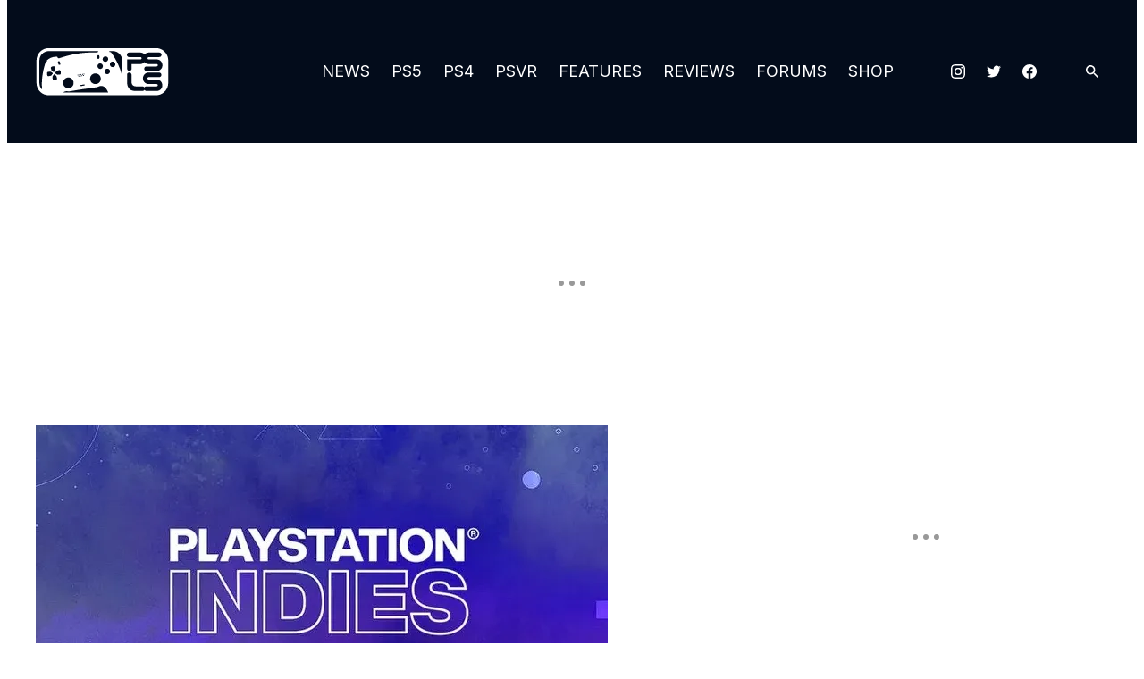

--- FILE ---
content_type: text/javascript
request_url: https://rumcdn.geoedge.be/2a236ed9-fb8c-429e-ab47-cacac34a3be6/grumi.js
body_size: 91796
content:
var grumiInstance = window.grumiInstance || { q: [] };
(function createInstance (window, document, options = { shouldPostponeSample: false }) {
	!function r(i,o,a){function s(n,e){if(!o[n]){if(!i[n]){var t="function"==typeof require&&require;if(!e&&t)return t(n,!0);if(c)return c(n,!0);throw new Error("Cannot find module '"+n+"'")}e=o[n]={exports:{}};i[n][0].call(e.exports,function(e){var t=i[n][1][e];return s(t||e)},e,e.exports,r,i,o,a)}return o[n].exports}for(var c="function"==typeof require&&require,e=0;e<a.length;e++)s(a[e]);return s}({1:[function(e,t,n){var r=e("./config.js"),i=e("./utils.js");t.exports={didAmazonWin:function(e){var t=e.meta&&e.meta.adv,n=e.preWinningAmazonBid;return n&&(t=t,!i.isEmptyObj(r.amazonAdvIds)&&r.amazonAdvIds[t]||(t=e.tag,e=n.amzniid,t.includes("apstag.renderImp(")&&t.includes(e)))},setAmazonParametersToSession:function(e){var t=e.preWinningAmazonBid;e.pbAdId=void 0,e.hbCid=t.crid||"N/A",e.pbBidder=t.amznp,e.hbCpm=t.amznbid,e.hbVendor="A9",e.hbTag=!0}}},{"./config.js":5,"./utils.js":24}],2:[function(e,t,n){var l=e("./session"),r=e("./urlParser.js"),m=e("./utils.js"),i=e("./domUtils.js").isIframe,f=e("./htmlParser.js"),g=e("./blackList").match,h=e("./ajax.js").sendEvent,o=".amazon-adsystem.com",a="/dtb/admi",s="googleads.g.doubleclick.net",e="/pagead/",c=["/pagead/adfetch",e+"ads"],d=/<iframe[^>]*src=['"]https*:\/\/ads.\w+.criteo.com\/delivery\/r\/.+<\/iframe>/g,u={};var p={adsense:{type:"jsonp",callbackName:"a"+ +new Date,getJsUrl:function(e,t){return e.replace("output=html","output=json_html")+"&callback="+t},getHtml:function(e){e=e[m.keys(e)[0]];return e&&e._html_},shouldRender:function(e){var e=e[m.keys(e)[0]],t=e&&e._html_,n=e&&e._snippet_,e=e&&e._empty_;return n&&t||e&&t}},amazon:{type:"jsonp",callbackName:"apstag.renderImp",getJsUrl:function(e){return e.replace("/admi?","/admj?").replace("&ep=%7B%22ce%22%3A%221%22%7D","")},getHtml:function(e){return e.html},shouldRender:function(e){return e.html}},criteo:{type:"js",getJsHtml:function(e){var t,n=e.match(d);return n&&(t=(t=n[0].replace(/iframe/g,"script")).replace(/afr.php|display.aspx/g,"ajs.php")),e.replace(d,t)},shouldRender:function(e){return"loading"===e.readyState}}};function y(e){var t,n=e.url,e=e.html;return n&&((n=r.parse(n)).hostname===s&&-1<c.indexOf(n.pathname)&&(t="adsense"),-1<n.hostname.indexOf(o))&&-1<n.pathname.indexOf(a)&&(t="amazon"),(t=e&&e.match(d)?"criteo":t)||!1}function v(r,i,o,a){e=i,t=o;var e,t,n,s=function(){e.src=t,h({type:"adfetch-error",meta:JSON.stringify(l.meta)})},c=window,d=r.callbackName,u=function(e){var t,n=r.getHtml(e),e=(l.bustedUrl=o,l.bustedTag=n,r.shouldRender(e));t=n,(t=f.parse(t))&&t.querySelectorAll&&(t=m.map(t.querySelectorAll("[src], [href]"),function(e){return e.src||e.href}),m.find(t,function(e){return g(e).match}))&&h({type:"adfetch",meta:JSON.stringify(l.meta)}),!a(n)&&e?(t=n,"srcdoc"in(e=i)?e.srcdoc=t:((e=e.contentWindow.document).open(),e.write(t),e.close())):s()};for(d=d.split("."),n=0;n<d.length-1;n++)c[d[n]]={},c=c[d[n]];c[d[n]]=u;var u=r.getJsUrl(o,r.callbackName),p=document.createElement("script");p.src=u,p.onerror=s,p.onload=function(){h({type:"adfetch-loaded",meta:JSON.stringify(l.meta)})},document.scripts[0].parentNode.insertBefore(p,null)}t.exports={shouldBust:function(e){var t,n=e.iframe,r=e.url,e=e.html,r=(r&&n&&(t=i(n)&&!u[n.id]&&y({url:r}),u[n.id]=!0),y({html:e}));return t||r},bust:function(e){var t=e.iframe,n=e.url,r=e.html,i=e.doc,o=e.inspectHtml;return"jsonp"===(e=p[y(e)]).type?v(e,t,n,o):"js"===e.type?(t=i,n=r,i=(o=e).getJsHtml(n),l.bustedTag=n,!!o.shouldRender(t)&&(t.write(i),!0)):void 0},checkAndBustFriendlyAmazonFrame:function(e,t){(e=e.defaultView&&e.defaultView.frameElement&&e.defaultView.frameElement.id)&&e.startsWith("apstag")&&(l.bustedTag=t)}}},{"./ajax.js":3,"./blackList":4,"./domUtils.js":8,"./htmlParser.js":13,"./session":21,"./urlParser.js":23,"./utils.js":24}],3:[function(e,t,n){var i=e("./utils.js"),o=e("./config.js"),r=e("./session.js"),a=e("./domUtils.js"),s=e("./jsUtils.js"),c=e("./methodCombinators.js").before,d=e("./tagSelector.js").getTag,u=e("./constants.js"),e=e("./natives.js"),p=e.fetch,l=e.XMLHttpRequest,m=e.Request,f=e.TextEncoder,g=e.postMessage,h=[];function y(e,t){e(t)}function v(t=null){i.forEach(h,function(e){y(e,t)}),h.push=y}function b(e){return e.key=r.key,e.imp=e.imp||r.imp,e.c_ver=o.c_ver,e.w_ver=r.wver,e.w_type=r.wtype,e.b_ver=o.b_ver,e.ver=o.ver,e.loc=location.href,e.ref=document.referrer,e.sp=r.sp||"dfp",e.cust_imp=r.cust_imp,e.cust1=r.meta.cust1,e.cust2=r.meta.cust2,e.cust3=r.meta.cust3,e.caid=r.meta.caid,e.scriptId=r.scriptId,e.crossOrigin=!a.isSameOriginWin(top),e.debug=r.debug,"dfp"===r.sp&&(e.qid=r.meta.qid),e.cdn=o.cdn||void 0,o.accountType!==u.NET&&(e.cid=r.meta&&r.meta.cr||123456,e.li=r.meta.li,e.ord=r.meta.ord,e.ygIds=r.meta.ygIds),e.at=o.accountType.charAt(0),r.hbTag&&(e.hbTag=!0,e.hbVendor=r.hbVendor,e.hbCid=r.hbCid,e.hbAdId=r.pbAdId,e.hbBidder=r.pbBidder,e.hbCpm=r.hbCpm,e.hbCurrency=r.hbCurrency),"boolean"==typeof r.meta.isAfc&&(e.isAfc=r.meta.isAfc,e.isAmp=r.meta.isAmp),r.meta.hasOwnProperty("isEBDA")&&"%"!==r.meta.isEBDA.charAt(0)&&(e.isEBDA=r.meta.isEBDA),r.pimp&&"%_pimp%"!==r.pimp&&(e.pimp=r.pimp),void 0!==r.pl&&(e.preloaded=r.pl),e.site=r.site||a.getTopHostname(),e.site&&-1<e.site.indexOf("safeframe.googlesyndication.com")&&(e.site="safeframe.googlesyndication.com"),e.isc=r.isc,r.adt&&(e.adt=r.adt),r.isCXM&&(e.isCXM=!0),e.ts=+new Date,e.bdTs=o.bdTs,e}function w(t,n){var r=[],e=i.keys(t);return void 0===n&&(n={},i.forEach(e,function(e){void 0!==t[e]&&void 0===n[e]&&r.push(e+"="+encodeURIComponent(t[e]))})),r.join("&")}function E(e){e=i.removeCaspr(e),e=r.doubleWrapperInfo.isDoubleWrapper?i.removeWrapperXMP(e):e;return e=4e5<e.length?e.slice(0,4e5):e}function j(t){return function(){var e=arguments[0];return e.html&&(e.html=E(e.html)),e.tag&&(e.tag=E(e.tag)),t.apply(this,arguments)}}e=c(function(e){var t;e.hasOwnProperty("byRate")&&!e.byRate||(t=a.getAllUrlsFromAllWindows(),"sample"!==e.r&&"sample"!==e.bdmn&&t.push(e.r),e[r.isPAPI&&"imaj"!==r.sp?"vast_content":"tag"]=d(),e.urls=JSON.stringify(t),e.hc=r.hc,e.vastUrls=JSON.stringify(r.vastUrls),delete e.byRate)}),c=c(function(e){e.meta=JSON.stringify(r.meta),e.client_size=r.client_size});function A(e,t){var n=new l;n.open("POST",e),n.setRequestHeader("Content-type","application/x-www-form-urlencoded"),n.send(w(t))}function O(t,e){return o=e,new Promise(function(t,e){var n=(new f).encode(w(o)),r=new CompressionStream("gzip"),i=r.writable.getWriter();i.write(n),i.close(),new Response(r.readable).arrayBuffer().then(function(e){t(e)}).catch(e)}).then(function(e){e=new m(t,{method:"POST",body:e,mode:"no-cors",headers:{"Content-type":"application/x-www-form-urlencoded","Accept-Language":"gzip"}});p(e)});var o}function _(e,t){p&&window.CompressionStream?O(e,t).catch(function(){A(e,t)}):A(e,t)}function T(e,t){r.hasFrameApi&&!r.frameApi?g.call(r.targetWindow,{key:r.key,request:{url:e,data:t}},"*"):_(e,t)}r.frameApi&&r.targetWindow.addEventListener("message",function(e){var t=e.data;t.key===r.key&&t.request&&(_((t=t.request).url,t.data),e.stopImmediatePropagation())});var I,x={};function k(r){return function(n){h.push(function(e){if(e&&e(n),n=b(n),-1!==r.indexOf(o.reportEndpoint,r.length-o.reportEndpoint.length)){var t=r+w(n,{r:!0,html:!0,ts:!0});if(!0===x[t]&&!(n.rbu||n.is||3===n.rdType||n.et))return}x[t]=!0,T(r,n)})}}let S="https:",C=S+o.apiUrl+o.reportEndpoint;t.exports={sendInit:s.once(c(k(S+o.apiUrl+o.initEndpoint))),sendReport:e(j(k(S+o.apiUrl+o.reportEndpoint))),sendError:k(S+o.apiUrl+o.errEndpoint),sendDebug:k(S+o.apiUrl+o.dbgEndpoint),sendStats:k(S+o.apiUrl+(o.statsEndpoint||"stats")),sendEvent:(I=k(S+o.apiUrl+o.evEndpoint),function(e,t){var n=o.rates||{default:.004},t=t||n[e.type]||n.default;Math.random()<=t&&I(e)}),buildRbuReport:e(j(b)),sendRbuReport:T,processQueue:v,processQueueAndResetState:function(){h.push!==y&&v(),h=[]},setReportsEndPointAsFinished:function(){x[C]=!0},setReportsEndPointAsCleared:function(){delete x[C]}}},{"./config.js":5,"./constants.js":6,"./domUtils.js":8,"./jsUtils.js":14,"./methodCombinators.js":16,"./natives.js":17,"./session.js":21,"./tagSelector.js":22,"./utils.js":24}],4:[function(e,t,n){var d=e("./utils.js"),r=e("./config.js"),u=e("./urlParser.js"),i=r.domains,o=r.clkDomains,e=r.bidders,a=r.patterns.wildcards;var s,p={match:!1};function l(e,t,n){return{match:!0,bdmn:e,ver:t,bcid:n}}function m(e){return e.split("").reverse().join("")}function f(n,e){var t,r;return-1<e.indexOf("*")?(t=e.split("*"),r=-1,d.every(t,function(e){var e=n.indexOf(e,r+1),t=r<e;return r=e,t})):-1<n.indexOf(e)}function g(e,t,n){return d.find(e,t)||d.find(e,n)}function h(e){return e&&"1"===e.charAt(0)}function c(c){return function(e){var n,r,i,e=u.parse(e),t=e&&e.hostname,o=e&&[e.pathname,e.search,e.hash].join("");if(t){t=[t].concat((e=(e=t).split("."),d.fluent(e).map(function(e,t,n){return n.shift(),n.join(".")}).val())),e=d.map(t,m),t=d.filter(e,function(e){return void 0!==c[e]});if(t&&t.length){if(e=d.find(t,function(e){return"string"==typeof c[e]}))return l(m(e),c[e]);var a=d.filter(t,function(e){return"object"==typeof c[e]}),s=d.map(a,function(e){return c[e]}),e=d.find(s,function(t,e){return r=g(d.keys(t),function(e){return f(o,e)&&h(t[e])},function(e){return f(o,e)}),n=m(a[e]),""===r&&(e=s[e],i=l(n,e[r])),r});if(e)return l(n,e[r],r);if(i)return i}}return p}}function y(e){e=e.substring(2).split("$");return d.map(e,function(e){return e.split(":")[0]})}t.exports={match:function(e,t){var n=c(i);return t&&"IFRAME"===t.toUpperCase()&&(t=c(o)(e)).match?(t.rdType=2,t):n(e)},matchHB:(s=c(e),function(e){var e=e.split(":"),t=e[0],e=e[1],e="https://"+m(t+".com")+"/"+e,e=s(e);return e.match&&(e.bdmn=t),e}),matchAgainst:c,matchPattern:function(t){var e=g(d.keys(a),function(e){return f(t,e)&&h(a[e])},function(e){return f(t,e)});return e?l("pattern",a[e],e):p},isBlocking:h,getTriggerTypes:y,removeTriggerType:function(e,t){var n,r=(i=y(e.ver)).includes(t),i=1<i.length;return r?i?(e.ver=(n=t,(r=e.ver).length<2||"0"!==r[0]&&"1"!==r[0]||"#"!==r[1]||(i=r.substring(0,2),1===(t=r.substring(2).split("$")).length)?r:0===(r=t.filter(function(e){var t=e.indexOf(":");return-1===t||e.substring(0,t)!==n})).length?i.slice(0,-1):i+r.join("$")),e):p:e}}},{"./config.js":5,"./urlParser.js":23,"./utils.js":24}],5:[function(e,t,n){t.exports={"ver":"0.1","b_ver":"0.5.480","blocking":true,"rbu":0,"silentRbu":0,"signableHosts":[],"onRbu":1,"samplePercent":-1,"debug":true,"accountType":"publisher","impSampleRate":0.008,"statRate":0.05,"apiUrl":"//gw.geoedge.be/api/","initEndpoint":"init","reportEndpoint":"report","statsEndpoint":"stats","errEndpoint":"error","dbgEndpoint":"debug","evEndpoint":"event","filteredAdvertisersEndpoint":"v1/config/filtered-advertisers","rdrBlock":true,"ipUrl":"//rumcdn.geoedge.be/grumi-ip.js","altTags":[],"hostFilter":[],"maxHtmlSize":0.4,"reporting":true,"advs":{},"creativeWhitelist":{},"heavyAd":false,"cdn":"cloudfront-canary","domains":{"gro.senildaehhtlaeh":"1#1:64567","ofni.htaprider.capa-og":"1#1:64567","tra.tfirnimul":"1#1:64567","moc.as.krapsykcul":"1#1:64567","moc.sesulplexip.tsaesu-btr":"1#1:64567","moc.33kodb":"1#1:64567","moc.gnifrus-tsaf.psd":"1#1:64567","moc.8831agem":"1#1:64567","moc.daeha-tseb":"1#1:64567","ed.moc.ynamregbuhhcetecnanif":"1#1:64567","ppa.yfilten.cbc4cc-reivihtip-gnilkraps":"1#1:64567","ppa.yfilten.a1228cda-52100191106202-taigalp-eralfduolc":"1#1:64567","ppa.yfilten.808712bb-05100191106202-taigalp-eralfduolc":"1#1:64567","moc.ometelteem":"1#1:64567","orp.lfaeltitna":"1#1:64567","erots.dlorenops":"1#1:64567","moc.enozlumrofhcet.apl":"1#1:64567","ur.osloohcs":"1#1:64567","moc.sdnertehthctam":"1#1:64567","ved.segap.i31-3op.39757d82":"1#1:64567","etis.tsercxyrov":"1#1:64567","ku.oc.enizagamsrevolgod":"1#1:64567","ur.ksrogonhcenlos-rotaukave":"1#1:64567","moc.808tnithserf":"1#1:64567","moc.tuobmixam":"1#1:64567","ofni.jqbsnodnem":"1#1:64567","moc.newoesile":"1#1:64567","moc.trayevel":"1#1:64567","ppa.yfilten.74584ae3-80128091106202-taigalp-eralfduolc":"1#1:64567","ppa.yfilten.a8981dfe-34348091106202-taigalp-eralfduolc":"1#1:64567","zyx.nur2teb":"1#1:64567","ppa.yfilten.99da6491-15441191106202-taigalp-eralfduolc":"1#1:64567","moc.buhenilidem.apl":"1#1:64567","moc.sehcnineveleoxe":"1#1:64567","ten.swodniw.eroc.bew.31z.c4x42asac":"1#1:64567","ur.morphcetnim":"1#1:64567","ecaps.vdekciw":"1#1:64567","gro.buhrenrubtaf.teid":"1#1:64567","etis.hcetaremyz":"1#1:64567","moc.ediuglarutanerup":"1#1:64567","ten.teb5gy.ppapu":"1#1:64567","kcilc.tuanobyc":"1#1:64567","moc.ezauw.oibdem":"1#1:64567","moc.abassahuom":"1#1:64567","moc.ezauw.oirepo":"1#1:64567","moc.ppaukoreh.58ba03272c2a-kcabemetib":"1#1:64567","pohs.ydaerbewdelggot":"1#1:64567","moc.moilatrom.krt":"1#1:64567","moc.noskcirekcire":"1#1:64567","ofni.swentsacwon.lht":"1#1:64567","golb.womsklatytrid":"1#1:64567","gro.noitadnuofhcaertuoelbaniatsus":"1#1:64567","teb.777mtm.www":"1#1:64567","moc.kmoykotgnikoob":"1#1:64567","pohs.ecnerefertenbew6202":"1#1:64567","moc.krt4bbzqo.www":"1#1:64567","moc.cihtilpans":"1#1:64567","kcilc.tsacobor":"1#1:64567","ppa.yfilten.e12f7270-03148002106202-taigalp-eralfduolc":"1#1:64567","moc.reffoteg2zc.og":"1#1:64567","moc.rednerno.kniltpircsppwen":"1#1:64567","ppa.yfilten.7c3ceeb8-72839002106202-taigalp-eralfduolc":"1#1:64567","kcilc.tatshcem":"1#1:64567","moc.lanruojssenlleweroc.satinretea":"1#1:64567","moc.arueoh.pl":"1#1:64567","moc.sbaltluavartun":"1#1:64567","etis.xevartun":"1#1:64567","di.lodid":"1#1:64567","ppa.yfilten.d2f43062-11401102106202-taigalp-eralfduolc":"1#1:64567","ppa.yfilten.ef31234f-24401102106202-taigalp-eralfduolc":"1#1:64567","ppa.yfilten.83701637-45401102106202-taigalp-eralfduolc":"1#1:64567","ppa.yfilten.7f9debb4-60501102106202-taigalp-eralfduolc":"1#1:64567","ppa.yfilten.bd7c8d8b-20901102106202-taigalp-eralfduolc":"1#1:64567","ppa.yfilten.c22b69b3-14801102106202-taigalp-eralfduolc":"1#1:64567","moc.zzubplup":"1#1:64567","ppa.yfilten.3665e52c-60111102106202-taigalp-eralfduolc":"1#1:64567","ten.troperzzubyliad.derutaef":"1#1:64567","moc.goccnar":"1#1:64567","su.noitamrofniyadot":"1#1:64567","moc.yrotsnamowssenlew.xm-xivartlu":"1#1:64567","ofni.fsmr.aynud":"1#1:64567","moc.wonstibahefilyhtlaeh":"1#1:64567","etis.kuaw-sdyaps-nef":"1#1:64567","ten.nevahobnu":"1#1:64567","ppa.yfilten.f662769b-65704102106202-taigalp-eralfduolc":"1#1:64567","moc.ximsdnertefiltrams":"1#1:64567","moc.bewsdnertefiltrams":"1#1:64567","moc.ppaukoreh.bf657c9f3ae5-buhqitrops":"1#1:64567","moc.nozredaerswen":"1#1:64567","moc.eddetagnoleyrevnib":"1#1:64567","moc.ydeenteg.r":"1#1:64567","moc.sm-tniopxda.4v-tsaesu-btr":"1#1:64567","moc.xtamytni":"1#1:64567","gro.ekolydnac":"1#1:64567","moc.deloac":"1#1:64567","zyx.563ebhfewa":"1#1:64567","aidem.irt.4v-ue-btr":"1#1:64567","moc.ruzah-konib.3rt":"1#1:64567","moc.esnefedtsohgduolc":"1#1:64567","moc.gatbm.ndc":"1#1:64567","zyx.niamodniw":"1#1:64567","pot.xelfdib.zaktn":"1#1:64567","riah.zxertyio.piv":"1#1:64567","skcor.ymedacamumitpo.www":"1#1:64567","ppa.yfilten.f5214b16-93048091106202-taigalp-eralfduolc":"1#1:64567","ppa.yfilten.4d0f5837-00148091106202-taigalp-eralfduolc":"1#1:64567","moc.ksatewdaer":"1#1:64567","moc.yrotsnamowssenlew.xm-xaluco":"1#1:64567","ur.98sedoa":"1#1:64567","pj.eciohc-ibanam":"1#1:64567","moc.omajoweluyug":"1#1:64567","moc.abuzusayog":"1#1:64567","moc.etageledroferiugcm":"1#1:64567","ur.sufrac":"1#1:64567","su.yliadsucofdnert":"1#1:64567","ppa.naecolatigidno.lim2k-ppa-surlaw":"1#1:64567","golb.eruphtlaeheht":"1#1:64567","moc.ofypyh":"1#1:64567","moc.rekihsemaj":"1#1:64567","ac.erehstratsssenisub":"1#1:64567","ur.nialnoanaylsenzibbf":"1#1:64567","moc.atsivnero":"1#1:64567","zzub.raepeszevs":"1#1:64567","moc.ppaukoreh.72e7f29a8e2b-jfdnjksoi":"1#1:64567","ten.swodniw.eroc.bew.31z.7110023033e3033e3033e":"1#1:64567","pohs.redargbewdetsoh":"1#1:64567","ten.swodniw.eroc.bew.31z.4t8n1m9q":"1#1:64567","moc.ppaeerfytinifni.inidrev":"1#1:64567","ten.swodniw.eroc.bew.91z.1yyapulnnnazz":"1#1:64567","tif.moolbtekcor.045y2":"1#1:64567","ten.tnorfduolc.olbt2ob4uknjd":"1#1:64567","ten.swodniw.eroc.bolb.6173tropnez":"1#1:64567","moc.srethguadfoebirt":"1#1:64567","ten.swodniw.eroc.bew.31z.yradnoces-5110913033e3033e3033e":"1#1:64567","ten.swodniw.eroc.bew.31z.6110913033e3033e3033e":"1#1:64567","moc.uroferacotua":"1#1:64567","moc.maerdruolev":"1#1:64567","moc.buhdaereirots":"1#1:64567","moc.edom-dirgweiver.apl":"1#1:64567","kcilc.cirdeo":"1#1:64567","ed.dlefneuh-gnitekram-ytic":"1#1:64567","ppa.lecrev.100fiton-elppa":"1#1:64567","moc.tellaw-noznif":"1#1:64567","kni.namgdag":"1#1:64567","etis.erocaralos":"1#1:64567","ppa.yfilten.a614a7c1-40400102106202-taigalp-eralfduolc":"1#1:64567","gro.uoysekil.nocmeg":"1#1:64567","etis.ssenllewerocemirp":"1#1:64567","moc.ediugxepaytilativ":"1#1:64567","ppa.yfilten.76653c73-35401102106202-taigalp-eralfduolc":"1#1:64567","ppa.yfilten.f43f5e1c-53501102106202-taigalp-eralfduolc":"1#1:64567","ppa.yfilten.5afbdc93-51601102106202-taigalp-eralfduolc":"1#1:64567","ppa.yfilten.fee0e513-33601102106202-taigalp-eralfduolc":"1#1:64567","ppa.yfilten.bfbb7d7a-44701102106202-taigalp-eralfduolc":"1#1:64567","ppa.yfilten.e6efe4f3-83011102106202-taigalp-eralfduolc":"1#1:64567","ppa.yfilten.2f7a5f1e-20111102106202-taigalp-eralfduolc":"1#1:64567","moc.3egapbalrednalym.niamornnifgad":"1#1:64567","orp.01249-etilx1":"1#1:64567","moc.rocagretabla":"1#1:64567","moc.ykssdnertefiltrams":"1#1:64567","moc.yojsdnertefiltrams":"1#1:64567","moc.orpsdnertefiltrams":"1#1:64567","rb.moc.orgenivlaoirotirret":"1#1:64567","moc.ppaukoreh.a52ca2d3b90a-citehtearobranmutua":"1#1:64567","moc.dnamedniwoneranem":"1#1:64567","etis.reetsotua":"1#1:64567","etis.mprevird":"1#1:64567","ten.swodniw.eroc.bew.31z.2p8k6q1r":"1#1:64567","ofni.sierehtdalgmag":"1#1:64567","etis.noitingiotom":"1#1:64567","ppa.naecolatigidno.pniix-ppa-nihcru":"1#1:64567","ni.oc.setagtcennoc.gk7p5f37ccbuh0c5un5d":"1#1:64567","pot.vg17n1zr":"1#1:64567","ppa.naecolatigidno.e4e2u-ppa-laroc":"1#1:64567","moc.secapsnaecolatigid.ndc.1pgs.11b4a7232638ab6f-od":"1#1:64567","ten.dferuza.10z.xafewf3eed7dxbdd-vic":"1#1:64567","ecaps.zkzr24vbli":"1#1:64567","pohs.ynnusolleh":"1#1:64567","moc.evawreviri":"1#1:64567","moc.sgtvo":"1#1:64567","zyx.ubdstr":"1#1:64567","moc.btrosdaeuh.4v-tsaesu-btr":"1#1:64567","moc.xinus-lepat.2rt":"1#1:64567","moc.ecarsussap.331175-tsetal":"1#1:64567","ofni.og7etadpu":"1#1:64567","enilno.kcartgma.kcart":"1#1:64567","moc.6ndcmb.ndc":"1#1:64567","pot.kcart-roc":"1#1:64567","moc.yfipohsym.euqituob-tfig-exul":"1#1:64567","ppa.yfilten.49a2fe8a-60148091106202-taigalp-eralfduolc":"1#1:64567","ppa.yfilten.b50cffff-93148091106202-taigalp-eralfduolc":"1#1:64567","ppa.yfilten.40400d11-31100191106202-taigalp-eralfduolc":"1#1:64567","ppa.yfilten.26791cf9-00300191106202-taigalp-eralfduolc":"1#1:64567","zyx.rotacidni-hsac":"1#1:64567","ppa.yfilten.6c3c62e7-00455191106202-taigalp-eralfduolc":"1#1:64567","moc.riafreeracsbojvnnrehtron":"1#1:64567","ur.ymedacarotkeps":"1#1:64567","gro.42rogiv-nedlog":"1#1:64567","ur.ksmsucricorp":"1#1:64567","moc.ecnerefnocgnitekramdnaselasnhs":"1#1:64567","moc.emme-aenil.www":"1#1:64567","ppa.yfilten.435bb775-13448091106202-taigalp-eralfduolc":"1#1:64567","moc.ilijtebniw.awp":"1#1:64567","moc.iliij001.www":"1#1:64567","moc.cllgnitniapgnihsawerusserpnotlef":"1#1:64567","moc.niwtebtabo":"1#1:64567","moc.ppaukoreh.202a1ab4c74c-2bew-hsif-rats":"1#1:64567","ppa.naecolatigidno.wbzku-ppa-llehsaes":"1#1:64567","moc.laudividnikle":"1#1:64567","pot.amla-reteew-stiaw":"1#1:64567","moc.xamorpomem":"1#1:64567","bulc.buh-feiler-idep":"1#1:64567","moc.trofiidua-su-gne":"1#1:64567","moc.niwdtapmeteiluj":"1#1:64567","moc.llabpordenozg.yalp":"1#1:64567","moc.udenefgnehz.mnaij":"1#1:64567","nuf.srealknahalewk":"1#1:64567","ppa.naecolatigidno.fqgs9-ppa-daehremmah":"1#1:64567","ppa.naecolatigidno.ezfsm-4-ppa-nihplod":"1#1:64567","moc.ppaukoreh.20c85d881853-fejinjksoi":"1#1:64567","orp.subitatpulov-77ecnanif":"1#1:64567","ten.swodniw.eroc.bew.31z.yradnoces-8110023033e3033e3033e":"1#1:64567","moc.ppaukoreh.2a326869ada9-ediug-enignerovalf":"1#1:64567","moc.spotelasalogel.www":"1#1:64567","moc.ppaukoreh.8c551d99b3c1-sepicer-renroclaem":"1#1:64567","ten.swodniw.eroc.bew.31z.9p2m7x5n":"1#1:64567","ten.swodniw.eroc.bew.31z.7k2r9m6x":"1#1:64567","ten.swodniw.eroc.bolb.wfxjszgooojeikaxwuav3005":"1#1:64567","ten.swodniw.eroc.bew.91z.1yiirgnal":"1#1:64567","ni.oc.kcilctobor.gsir6f37ccbuh8l3vn5d":"1#1:64567","niw.w69ocnip":"1#1:64567","moc.kcilckcbrot":"1#1:64567","kcilc.eemitovon":"1#1:64567","vc.hpilij001.www":"1#1:64567","moc.secapsnaecolatigid.ndc.3cyn.38c444b3d9965bf0-od":"1#1:64567","ten.swodniw.eroc.bew.31z.4110913033e3033e3033e":"1#1:64567","ur.ecilrebaf":"1#1:64567","moc.buhzzubdar":"1#1:64567","orp.eidawgerps":"1#1:64567","moc.ihzoagdq":"1#1:64567","moc.sedittfardbew.apl":"1#1:64567","moc.buhdaereirots.apl":"1#1:64567","moc.hsifratstnaligiv":"1#1:64567","kcilc.sailekuk":"1#1:64567","zib.wonerehkcilc.kcart":"1#1:64567","moc.ppaukoreh.d992e53cefc8-mutcnasneergeht":"1#1:64567","moc.esirrevocsid":"1#1:64567","moc.balhctilgarret.kcart":"1#1:64567","etis.buhwenererutan":"1#1:64567","di.lodid.golb":"1#1:64567","ppa.yfilten.006aef87-54401102106202-taigalp-eralfduolc":"1#1:64567","ppa.yfilten.e3afb78c-80501102106202-taigalp-eralfduolc":"1#1:64567","ppa.yfilten.7971e81a-71601102106202-taigalp-eralfduolc":"1#1:64567","ppa.yfilten.79c490f6-93901102106202-taigalp-eralfduolc":"1#1:64567","ppa.yfilten.f1910546-70901102106202-taigalp-eralfduolc":"1#1:64567","ppa.yfilten.633f0ec4-03111102106202-taigalp-eralfduolc":"1#1:64567","moc.enozsemaglufyalp":"1#1:64567","ppa.yfilten.5ced7d8c-73111102106202-taigalp-eralfduolc":"1#1:64567","moc.ycnegaoidemodnal":"1#1:64567","moc.spitnoitcetorpecived.83":"1#1:64567","moc.spitnoitcetorpecived.38":"1#1:64567","pohs.1340-ue-nepo-tnuocca-ssenissub":"1#1:64567","moc.wonssdnertefiltrams":"1#1:64567","ppa.naecolatigidno.296t7-ppa-nihplod":"1#1:64567","tif.tamkinqbb":"1#1:64567","ppa.yfilten.1a05a321-94804102106202-taigalp-eralfduolc":"1#1:64567","moc.nussdnertefiltrams":"1#1:64567","moc.gnirpssdnertefiltrams":"1#1:64567","moc.tnirpsdnertefiltrams":"1#1:64567","moc.riaiam":"1#1:64567","ten.swodniw.eroc.bew.31z.4t9n7x2m":"1#1:64567","ten.swodniw.eroc.bew.31z.6q2x9p4n":"1#1:64567","moc.ppaukoreh.93e873753d8e-seton-reyaletsat":"1#1:64567","moc.topsgolb.azeugov":"1#1:64567","moc.nlevarp":"1#1:64567","pot.tmmvdp8g":"1#1:64567","orp.buhtylana.ffa":"1#1:64567","moc.oeevo.sda.401sda":"1#1:64567","moc.yawa-em-llor":"1#1:64567","moc.sgtke.ndc":"1#1:64567","ten.tnorfduolc.g79cvqs8do9p3d":"1#1:64567","moc.yy2ka.ndc":"1#1:64567","enilno.dnimlacigol.tsaesu-btr":"1#1:64567","moc.ecarsussap.441075-tsetal":"1#1:64567","ten.etaberteg.c8ix4":"1#1:64567","oi.vdarda.ipa":"1#1:64567","moc.300ygolonhcet-gnivres.krt":"1#1:64567","moc.qqniamodniamod":"1#1:64567","moc.enohcetndc":"1#1:64567","moc.n699c":"1#1:64567","oi.citamdib.711sda":"1#1:64567","zyx.urnopuciovt":"1#1:64567","moc.sgnivas-negtxen":"1#1:64567","pohs.zaryov":"1#1:64567","latigid.etarbiv":"1#1:64567","moc.tiforp-noznif":"1#1:64567","moc.daerdnasweiver.apl":"1#1:64567","moc.ledomnoisivgolb.apl":"1#1:64567","moc.yddubsgnivasroines":"1#1:64567","enilno.uteperezaponetulapuk":"1#1:64567","ur.ngisedorp-sm":"1#1:64567","moc.esabecruoshtlaeh":"1#1:64567","moc.hsiwelom":"1#1:64567","ur.loohcsmuirdavk":"1#1:64567","moc.anutednolb":"1#1:64567","moc.lacsif-hsac":"1#1:64567","ppa.yfilten.fa61a752-31008091106202-taigalp-eralfduolc":"1#1:64567","ppa.yfilten.6d5d245b-25759091106202-taigalp-eralfduolc":"1#1:64567","moc.buhrewot-bew":"1#1:64567","moc.egarevelgolbeht":"1#1:64567","moc.hpmocedael":"1#1:64567","moc.reffoedargpuhtab":"1#1:64567","moc.nozartuen":"1#1:64567","zyx.77ayakasib":"1#1:64567","ofni.teb7x7gp.ppapu":"1#1:64567","moc.ijeknaitoahc":"1#1:64567","moc.ppaeerfytinifni.oirepo":"1#1:64567","moc.ycagelyrrac":"1#1:64567","ten.swodniw.eroc.bew.31z.erotsbuhnoihsaf":"1#1:64567","pohs.ecnereferbewdetavele":"1#1:64567","ten.swodniw.eroc.bew.31z.9p4x5r8k":"1#1:64567","ni.noihsaf-au.rulev":"1#1:64567","ur.citemsokcilrebaf":"1#1:64567","etis.akibat":"1#1:64567","kcilc.eunonetot":"1#1:64567","niw.w95ocnip":"1#1:64567","moc.sdhvkcr":"1#1:64567","ur.ailotanafoerif":"1#1:64567","ur.cisumpasa":"1#1:64567","gro.uoysekil.onaimo":"1#1:64567","moc.atcontsul":"1#1:64567","moc.cllecivresgninaelcsdeer":"1#1:64567","moc.latrophcetegdirb.0ef9je37ccbuhoiqan5d":"1#1:64567","moc.enozselcitra-emirp":"1#1:64567","moc.etinuworg":"1#1:64567","enilno.niarbomem":"1#1:64567","ppa.yfilten.601ca89e-84939002106202-taigalp-eralfduolc":"1#1:64567","moc.wonenozdrawer.tramlaw50":"1#1:64567","ur.bupsur":"1#1:64567","enilno.yromemtaerg":"1#1:64567","ni.oc.yfirevnamuh.gm6rte37ccbuh0abln5d":"1#1:64567","moc.yhpargotohpllurkkcin":"1#1:64567","ppa.yfilten.9ade099e-45501102106202-taigalp-eralfduolc":"1#1:64567","ppa.yfilten.68c4d9a7-71601102106202-taigalp-eralfduolc":"1#1:64567","ppa.yfilten.c65fdc52-82801102106202-taigalp-eralfduolc":"1#1:64567","ppa.yfilten.31ae084d-90901102106202-taigalp-eralfduolc":"1#1:64567","ppa.yfilten.0c2276ee-95011102106202-taigalp-eralfduolc":"1#1:64567","ppa.yfilten.e1edf6b7-60211102106202-taigalp-eralfduolc":"1#1:64567","moc.snalphtlaeheebysub":"1#1:64567","kcilc.reswoh":"1#1:64567","ofni.fsmr.05omorp":"1#1:64567","moc.spitnoitcetorpecived.71":"1#1:64567","pot.enxpaq96.ppa":"1#1:64567","ppa.yfilten.c449ab6a-30514102106202-taigalp-eralfduolc":"1#1:64567","moc.otuasdnertefiltrams":"1#1:64567","moc.niarsdnertefiltrams":"1#1:64567","moc.lolsdnertefiltrams":"1#1:64567","moc.yonsdnertefiltrams":"1#1:64567","moc.egapsdnertefiltrams":"1#1:64567","moc.bfsdnertefiltrams":"1#1:64567","enilno.isewtywen":"1#1:64567","etis.tfela-solcyc-llip":"1#1:64567","moc.ppaukoreh.0f4aad088433-sepicer-noisufrovalf":"1#1:64567","ppa.naecolatigidno.6vjpj-ppa-diuqs":"1#1:64567","moc.eddetagnoleyrev":"1#1:64567","pot.aokxcdtijx":"1#1:64567","pohs.wtoudoudip":"1#1:64567","ts.ppu.bew-ntmgn":"1#1:64567","moc.tnimerans.tcetorp":"1#1:64567","evil.sllawnajortitna":"1#1:64567","moc.bulcderauqs":"1#1:64567","knil.ppa.t2xk":"1#1:64567","moc.sdam3.4v-tsaesu-btr":"1#1:64567","moc.esuohecipscitamora":"1#1:64567","ofni.htaprider.7su-og":"1#1:64567","moc.gnifrus-tsaf":"1#1:64567","eniw.tropbewlausac":"1#1:64567","orp.peewseruces":"1#1:64567","moc.xdanoev.10-xda":"1#1:64567","ofni.htaprider.6su-og":"1#1:64567","teb.knilynit.ndc.z":"1#1:64567","gs.pnf":"1#1:64567","pot.uehcetretni":"1#1:64567","ofni.htaprider.4su-og":"1#1:64567","ten.tnorfduolc.oemwngu0ijm12d":"1#1:64567","ofni.htaprider.3su-og":"1#1:64567","moc.uasdrawerhsalf":"1#1:64567","ppa.yfilten.fe67acd1-43218091106202-taigalp-eralfduolc":"1#1:64567","ppa.yfilten.ddfb167d-92148091106202-taigalp-eralfduolc":"1#1:64567","uci.emulov-hsac":"1#1:64567","evil.68qb7":"1#1:64567","oi.sppareniatnoceruza.tsaenapaj.44fe05fe-ffilcelbaeerga.h5uenewrociu":"1#1:64567","zib.efilsevol.aivatco":"1#1:64567","ppa.yfilten.a3e312c8-21959091106202-taigalp-eralfduolc":"1#1:64567","ppa.yfilten.3eda881d-51210191106202-taigalp-eralfduolc":"1#1:64567","orp.iadosaudnu":"1#1:64567","evil.kuderucessecivrescp":"1#1:64567","moc.ebivihcteks":"1#1:64567","moc.eslupabidam":"1#1:64567","moc.nedragrofemoh":"1#1:64567","ur.81enilasark":"1#1:64567","moc.ppaukoreh.465f7831ee49-1bew-hsif-rats":"1#1:64567","ofni.yssruk-ia":"1#1:64567","pohs.2011-oaciutitser-ortsiger":"1#1:64567","moc.utasrebokoj":"1#1:64567","moc.newkcab":"1#1:64567","oi.bew24.arativ":"1#1:64567","etis.ytuaebswen":"1#1:64567","ppa.yfilten.444a2e83-35159091106202-taigalp-eralfduolc":"1#1:64567","moc.latrophcetegdirb.007v8e37ccbuh0mu0n5d":"1#1:64567","oi.sppareniatnoceruza.tsaenapaj.934d67aa-dnuorgwolley.4212pppjjss":"1#1:64567","moc.enozelibomtrams":"1#1:64567","ppa.naecolatigidno.lmwym-ppa-retsyo":"1#1:64567","ni.oc.yfirevnamuh.g7p4ce37ccbuh0f15n5d":"1#1:64567","zyx.erotsadarp":"1#1:64567","moc.10ekatspivqbb":"1#1:64567","su.swenweivraelc":"1#1:64567","su.elavetinarg":"1#1:64567","su.peekhsalf":"1#1:64567","wocsom.ymedacarebyc":"1#1:64567","moc.ayajikohatam":"1#1:64567","moc.niwababla":"1#1:64567","moc.tenif-hsac":"1#1:64567","moc.ppaukoreh.3d8b3e24a827-yferutinruf":"1#1:64567","moc.roolfsdnertefiltrams":"1#1:64567","ten.swodniw.eroc.bew.31z.6110023033e3033e3033e":"1#1:64567","ten.swodniw.eroc.bew.31z.6h6h6h5h6hf23fsdf":"1#1:64567","ten.swodniw.eroc.bew.31z.pohsydoow":"1#1:64567","ppa.yfilten.662f1ca2-80156102106202-taigalp-eralfduolc":"1#1:64567","ten.swodniw.eroc.bew.91z.1ypilkakaknb":"1#1:64567","moc.sgnihtolc-ytfin":"1#1:64567","ten.swodniw.eroc.bew.31z.8110913033e3033e3033e":"1#1:64567","moc.acemirproines":"1#1:64567","moc.rraegatsiver":"1#1:64567","moc.tenerevocsidpot":"1#1:64567","moc.xojwfiiv.s":"1#1:64567","moc.yfonpyhyrt":"1#1:64567","oi.bew24.oneeuq":"1#1:64567","orp.essidirdec":"1#1:64567","em.gssm.9w7z1":"1#1:64567","wp.yartnadrev.rh":"1#1:64567","moc.potbuhrevocsid":"1#1:64567","moc.42cirema.94v":"1#1:64567","ppa.yfilten.658ed2cd-81401102106202-taigalp-eralfduolc":"1#1:64567","ppa.yfilten.3e735b52-25401102106202-taigalp-eralfduolc":"1#1:64567","ppa.yfilten.a07befd1-32211102106202-taigalp-eralfduolc":"1#1:64567","moc.aicetnas.sofni":"1#1:64567","di.ca.kmu.biligid":"1#1:64567","moc.oegneve":"1#1:64567","ssenisub.elytsefilytivegnol.5p":"1#1:64567","ten.swodniw.eroc.bolb.hqlpeopyvklnzeyedriy2105":"1#1:64567","wp.egdirbnioc.ed":"1#1:64567","zyx.c0i":"1#1:64567","evil.eciovamzalp":"1#1:64567","moc.aidemlatigidytiliga.4v-ue-btr":"1#1:64567","pot.edondib.buekrt":"1#1:64567","moc.noisufsbup-sda.b-rekcart":"1#1:64567","ten.tnorfduolc.64pgc8xmtcuu1d":"1#1:64567","orp.pophsup":"1#1:64567","moc.a1sm.ndc":"1#1:64567","moc.danosiof.st":"1#1:64567","ofni.htaprider.2su-og":"1#1:64567","ten.eralgda.enigne.3ettemocda":"1#1:64567","zyx.daibompxe":"1#1:64567","moc.sgtke":"1#1:64567","moc.ridergnorts":"1#1:64567","ten.etis-taerg.arativ":"1#1:64567","ppa.yfilten.af116cde-62959091106202-taigalp-eralfduolc":"1#1:64567","moc.e6202dni":"1#1:64567","moc.ksatewdaer.apl":"1#1:64567","moc.gnikjilegrevteiderk":"1#1:64567","pj.hcraeser-uresagas":"1#1:64567","ppa.naecolatigidno.vyvzf-ppa-laes":"1#1:64567","moc.ppaukoreh.6a2cfc976c07-5bew-hsif-rats":"1#1:64567","moc.inisid-amuc-raseb-gnanem":"1#1:64567","etis.xilraeh":"1#1:64567","moc.emagikohatam":"1#1:64567","ten.swodniw.eroc.bew.31z.as4x42esa":"1#1:64567","latigid.xemep-esrup":"1#1:64567","moc.ytrld":"1#1:64567","kcilc.cigolket":"1#1:64567","moc.ylnoilc":"1#1:64567","orp.rgnirvoraj":"1#1:64567","moc.elytsefilymtuoba.esnilrv":"1#1:64567","moc.niksaramsoc":"1#1:64567","ppa.erotspivqbb":"1#1:64567","moc.renniwabla":"1#1:64567","moc.tekorhairem":"1#1:64567","ten.swodniw.eroc.bew.1z.oleluzri":"1#1:64567","ppa.yfilten.4b7ff29a-85703102106202-taigalp-eralfduolc":"1#1:64567","ppa.yfilten.b4eac7ff-23853102106202-taigalp-eralfduolc":"1#1:64567","ten.swodniw.eroc.bew.31z.yradnoces-3110023033e3033e3033e":"1#1:64567","ten.swodniw.eroc.bew.31z.6n1q4p8t":"1#1:64567","ten.swodniw.eroc.bew.74z.sdfdff23fsdfsd":"1#1:64567","evil.bzpqerp":"1#1:64567","ten.hlatot.oirepo":"1#1:64567","moc.bzpqcaf":"1#1:64567","moc.yadretseyhserfserutnev":"1#1:64567","moc.uroferacotua.og":"1#1:64567","ur.46lavirp":"1#1:64567","pot.hbrntb84":"1#1:64567","evil.sbuhnoihsaf":"1#1:64567","niw.k50ocnip":"1#1:64567","ur.ayndoges-sruk":"1#1:64567","moc.desutaesatidneb":"1#1:64567","evil.kuytirucesevitcacp":"1#1:64567","ofni.evitsef":"1#1:64567","zyx.etisediug":"1#1:64567","uci.daehanoisiv":"1#1:64567","em.gssm.8o3bz":"1#1:64567","ppa.yfilten.867bc335-72200102106202-taigalp-eralfduolc":"1#1:64567","moc.oozkcihctalflufhtiaf":"1#1:64567","gro.enilnoweivnepo":"1#1:64567","etis.wolfefil":"1#1:64567","ppa.yfilten.63b691cb-95501102106202-taigalp-eralfduolc":"1#1:64567","ppa.yfilten.95eaec56-31801102106202-taigalp-eralfduolc":"1#1:64567","ppa.yfilten.e9a6d4d0-14011102106202-taigalp-eralfduolc":"1#1:64567","ppa.yfilten.a6e13dff-60111102106202-taigalp-eralfduolc":"1#1:64567","tif.yddadruoysohw":"1#1:64567","ln.uroovkeinhcet":"1#1:64567","moc.duolcbewtac":"1#1:64567","moc.iuosirap":"1#1:64567","orp.tebxx22.ppau":"1#1:64567","moc.elacolessius":"1#1:64567","moc.orpodnofacirema":"1#1:64567","kcilc.ecnerefni-hsac":"1#1:64567","etis.aeauh":"1#1:64567","moc.ppaukoreh.8ca1781f5438-buhaxenrov":"1#1:64567","moc.ppaukoreh.b2cbba399c89-swenstnemniatretne":"1#1:64567","ofni.ytnuobehterahs":"1#1:64567","ni.oc.kcilctobor.0ulmcf37ccbuh04t3o5d":"1#1:64567","ni.oc.yfirevnamuh.gn5ucf37ccbuh8e34o5d":"1#1:64567","moc.secapsnaecolatigid.ndc.1pgs.f014495661762d6f-od":"1#1:64567","ofni.htaprider.2ue-og":"1#1:64567","moc.pohscitatseht.t":"1#1:64567","moc.321eunevahcnif":"1#1:64567","ten.dferuza.10z.fc7cmdkfeeva0hya-eex":"1#1:64567","pot.idwrbbypgw":"1#1:64567","moc.buhecnadiugssenllew":"1#1:64567","ten.dferuza.10z.2eybzhxerhgbjgca-rle":"1#1:64567","moc.xmznel.2s":"1#1:64567","smetsys.draugefaselibom":"1#1:64567","pot.xelfdib.gskt":"1#1:64567","moc.noitaunitnocgnipoordelttek":"1#1:64567","moc.snalperacidem5202":"1#1:64567","pot.063htapecart":"1#1:64567","etis.aroxei":"1#1:64567","ppa.yfilten.fa2e73a0-25248091106202-taigalp-eralfduolc":"1#1:64567","moc.spitnoitcetorpecived.77":"1#1:64567","ppa.yfilten.772e40a9-53900191106202-taigalp-eralfduolc":"1#1:64567","gro.taerg-si.anora":"1#1:64567","ku.reyalp-wen.www":"1#1:64567","ppa.naecolatigidno.9wn7s-ppa-daehremmah":"1#1:64567","ur.mam-latrop":"1#1:64567","ppa.yfilten.72ff5f-serojafla-gnivirht--5ed8600790f7f35ce815e696":"1#1:64567","ni.oc.yfirevnamuh.g6imce37ccbuh08h5n5d":"1#1:64567","moc.lf052acirema":"1#1:64567","ur.laedcilrebaf":"1#1:64567","enilno.armod":"1#1:64567","ppa.yfilten.ec5b3634-24757091106202-taigalp-eralfduolc":"1#1:64567","ppa.yfilten.e990047b-25918091106202-taigalp-eralfduolc":"1#1:64567","moc.latrophcetegdirb.gjfe8e37ccbuh8qmvm5d":"1#1:64567","ppa.yfilten.4a69c668-32859091106202-taigalp-eralfduolc":"1#1:64567","moc.laicnanif-noznif":"1#1:64567","moc.xwlfngised.apl":"1#1:64567","ecaps.ecaps8maerd":"1#1:64567","moc.ledomnoisivgolb":"1#1:64567","zyx.tuokaerb-hsac":"1#1:64567","latigid.tesatad-hsac":"1#1:64567","gro.colehucflanoissergnoc":"1#1:64567","moc.esiwsucofeht":"1#1:64567","ten.swodniw.eroc.bew.31z.3110913033e3033e3033e":"1#1:64567","moc.doownnof":"1#1:64567","moc.ayacrepretxmb":"1#1:64567","moc.czqwquen.ecnaij":"1#1:64567","enilno.nmoiselppa":"1#1:64567","ppa.yfilten.c10b91c9-93143102106202-taigalp-eralfduolc":"1#1:64567","moc.iasswendlrow":"1#1:64567","etis.buhsneergyhtlaeh":"1#1:64567","moc.thcirhcaned.oveunle":"1#1:64567","moc.evirdnert-dnif":"1#1:64567","moc.selcitraracso":"1#1:64567","zyx.fartotco":"1#1:64567","niw.r15ocnip":"1#1:64567","uoyc.12swenyraunaj":"1#1:64567","ten.ozooo":"1#1:64567","pot.4zivnif":"1#1:64567","sbs.apicagofajap":"1#1:64567","moc.ycnegabuetisgolb":"1#1:64567","su.troperlartuen":"1#1:64567","ten.swodniw.eroc.bew.31z.7110913033e3033e3033e":"1#1:64567","ppa.naecolatigidno.d2vj4-ppa-krahs":"1#1:64567","ten.swodniw.eroc.bew.91z.1uyynolkimfe":"1#1:64567","moc.dirgaidemwolf":"1#1:64567","niw.u84ocnip":"1#1:64567","moc.emduoltaraeh.dnal":"1#1:64567","ur.akdiksgolatakcilrebaf":"1#1:64567","uoyc.02swenyraunaj":"1#1:64567","em.gssm.jwdfbn":"1#1:64567","moc.lanruojssenlleweroc.aniter":"1#1:64567","moc.tiderctnemyolpmefles":"1#1:64567","ppa.yfilten.b1cfebb2-24501102106202-taigalp-eralfduolc":"1#1:64567","ppa.yfilten.11cfe430-83501102106202-taigalp-eralfduolc":"1#1:64567","ppa.yfilten.86c660c5-82801102106202-taigalp-eralfduolc":"1#1:64567","moc.dlarehlanruojswen":"1#1:64567","ten.hlatot.oibdem":"1#1:64567","rab.9341766-etilx1":"1#1:64567","pohs.aja-inisid":"1#1:64567","moc.dtapmexhd":"1#1:64567","bulc.weiverhtlaeh":"1#1:64567","ppa.yfilten.d2c88387-55904102106202-taigalp-eralfduolc":"1#1:64567","etis.cilrebafym":"1#1:64567","ten.swodniw.eroc.bolb.9194loopagem":"1#1:64567","moc.elttobsdnertefiltrams":"1#1:64567","moc.arfnisdnertefiltrams":"1#1:64567","erots.swodniw-www.adhc-otua":"1#1:64567","evil.kuerucessdnefedcp":"1#1:64567","ni.oc.kcilctobor.g5b34f37ccbuh0cgsn5d":"1#1:64567","erots.moolgnivil":"1#1:64567","ten.swodniw.eroc.bew.31z.kizb79owlzcsj021egassem":"1#1:64567","zyx.eyeeulav":"1#1:64567","moc.dnmbs.ue.bi":"1#1:64567","moc.buhtsitpab":"1#1:64567","ten.tnorfduolc.hdr30wt8ptlk1d":"1#1:64567","moc.btrtnenitnoctniop":"1#1:64567","moc.xdanoev.20-xda":"1#1:64567","moc.tnetnoc-xepa":"1#1:64567","moc.ndcsca":"1#1:64567","ofni.htaprider.1su-og":"1#1:64567","moc.dib-yoj.ed-pmi-vda":"1#1:64567","cc.daol-lmth.5":"1#1:64567","moc.sgtvo.ndc":"1#1:64567","moc.aeesud":"1#1:64567","ten.tnorfduolc.g4pvzepdaeq1d":"1#1:64567","moc.sdaderk":"1#1:64567","lol.axryui.sppa":"1#1:64567","ofni.htaprider.9su-og":"1#1:64567","moc.sdaderk.ndc":"1#1:64567","moc.zkbsda":"1#1:64567","ten.dferuza.10z.hddh9bmere0fza6h-wjb":"1#1:64567","ofni.niahcruoy.70624-deef":"1#1:64567","ppa.yfilten.f80e291c-65608091106202-taigalp-eralfduolc":"1#1:64567","ppa.yfilten.86873e7c-43518091106202-taigalp-eralfduolc":"1#1:64567","evil.ababerp":"1#1:64567","ppa.yfilten.eb3d6046-55048091106202-taigalp-eralfduolc":"1#1:64567","ppa.yfilten.50ff2576-25358091106202-taigalp-eralfduolc":"1#1:64567","ppa.yfilten.462c2651-13250191106202-taigalp-eralfduolc":"1#1:64567","pot.adadpol":"1#1:64567","yb.lebem-askela":"1#1:64567","cc.88pivtt":"1#1:64567","moc.diarbswollofyllacificeps":"1#1:64567","ac.noitcasetimgarhpoiratno":"1#1:64567","moc.llawesnefedlatigid.gmg66e37ccbuhg15sm5d":"1#1:64567","moc.llawesnefedlatigid.gla66e37ccbuh0p4sm5d":"1#1:64567","uci.noitomdliub":"1#1:64567","evil.edserucessecivrescp":"1#1:64567","moc.sfresurt":"1#1:64567","moc.a6202dni":"1#1:64567","moc.daerdnasweiver":"1#1:64567","etis.lpnierac":"1#1:64567","ten.swodniw.eroc.bew.1z.uyowesip":"1#1:64567","moc.udenefgnehz":"1#1:64567","moc.tekcbe":"1#1:64567","moc.etisregnitsoh.205542-surlaw-eulbetalskrad":"1#1:64567","moc.gusek.oirepo":"1#1:64567","ten.swodniw.eroc.bolb.ypnjtkrlznsrhdqgfqja1005":"1#1:64567","ten.swodniw.eroc.bew.31z.9x2k7m5r":"1#1:64567","ten.swodniw.eroc.bew.31z.100cxn62odd10nniw51":"1#1:64567","ten.swodniw.eroc.bew.31z.zdlrowerutinruf":"1#1:64567","moc.simaretokni":"1#1:64567","evil.seidoofotces":"1#1:64567","pot.tjpqbmeecvxy":"1#1:64567","gro.etisehcin.arativ":"1#1:64567","etis.agru.www":"1#1:64567","moc.gusek.airotiv":"1#1:64567","ten.swodniw.eroc.bew.31z.yradnoces-6110913033e3033e3033e":"1#1:64567","ten.swodniw.eroc.bolb.ziterxkunvebblpcnfhd5203":"1#1:64567","ten.swodniw.eroc.bew.91z.1uyynolkimes":"1#1:64567","moc.sucoftcideneb":"1#1:64567","moc.6202dni":"1#1:64567","ten.hp33nn":"1#1:64567","dlrow.rohtler":"1#1:64567","moc.plehlatsyrcecaps.dnal":"1#1:64567","ur.1srukenilno":"1#1:64567","ur.cilrebafevaliem":"1#1:64567","moc.ipsoog":"1#1:64567","ofni.gnabgnolpohc":"1#1:64567","ppa.yfilten.26ce57e0-92010102106202-taigalp-eralfduolc":"1#1:64567","ppa.yfilten.64e7638e-60800102106202-taigalp-eralfduolc":"1#1:64567","moc.gnicnanif-noznif":"1#1:64567","moc.balyenruojssenllew.llew":"1#1:64567","oi.bew24.oirepo":"1#1:64567","ppa.yfilten.a40ca326-10501102106202-taigalp-eralfduolc":"1#1:64567","ppa.yfilten.42f16b16-15801102106202-taigalp-eralfduolc":"1#1:64567","ppa.yfilten.2d7514b3-60901102106202-taigalp-eralfduolc":"1#1:64567","ppa.yfilten.e06636c0-31211102106202-taigalp-eralfduolc":"1#1:64567","moc.esiarehtfotra":"1#1:64567","moc.yrotsnamowssenlew.xm-3ivartlu":"1#1:64567","knil.aw.mrof":"1#1:64567","su.seirevocsidgnidnert":"1#1:64567","zyx.ggototinuj":"1#1:64567","enilno.tebxx33.ppapu":"1#1:64567","nuf.enozgniw.yalp":"1#1:64567","ppa.yfilten.41ecfbcb-60514102106202-taigalp-eralfduolc":"1#1:64567","moc.ppaeerfytinifni.oneeuq":"1#1:64567","moc.ppaukoreh.2e6e1a807c32-seton-nigiroetsat":"1#1:64567","moc.lemmihwerdna":"1#1:64567","moc.ppaukoreh.edca86fea8a1-efdesssoi":"1#1:64567","ten.swodniw.eroc.bew.31z.oede8c7alzcsj021egassem":"1#1:64567","ppa.lecrev.1000acifiton-ilppa":"1#1:64567","moc.ppaukoreh.a8c10679f4a5-regnilsrovalferehw":"1#1:64567","ten.swodniw.eroc.bew.31z.5h5h45h454h54h":"1#1:64567","ten.swodniw.eroc.bew.31z.1q8t7p4n":"1#1:64567","etis.notsipotua":"1#1:64567","ten.swodniw.eroc.bew.91z.1yijhakla":"1#1:64567","ten.swodniw.eroc.bew.31z.asanmiu":"1#1:64567","moc.tratsevil-moc.regdel":"1#1:64567","moc.anerarirnef":"1#1:64567","pot.0pyvutok":"1#1:64567","pot.ao98i5f6":"1#1:64567","ppa.naecolatigidno.9bnei-ppa-llehsaes":"1#1:64567","moc.enoztcellettniaidem":"1#1:64567","moc.hsilbupdagnitekram":"1#1:64567","ten.tnorfduolc.5w8s2qxrbvwy1d":"1#1:64567","moc.ketuz-mivah.3rt":"1#1:64567","ten.dferuza.10z.metg5hyevhdfuead-yrc":"1#1:64567","ofni.htaprider.ue-og":"1#1:64567","oi.citamdib.611sda":"1#1:64567","enilno.dnimlacigol.4v-tsaesu-btr":"1#1:64567","moc.gnidemdevlohp":"1#1:64567","moc.doowdhgjz.sj":"1#1:64567","moc.elytsyhtlaeheb":"1#1:64567","su.mroftalpda.ffrt":"1#1:64567","au.777":"1#1:64567","moc.remagehtnai":"1#1:64567","ppa.yfilten.c45e0666-00859091106202-taigalp-eralfduolc":"1#1:64567","ppa.yfilten.83590cc5-92421191106202-taigalp-eralfduolc":"1#1:64567","moc.buhesruok":"1#1:64567","moc.ailateprion":"1#1:64567","moc.opmilopmacgnippohsatsivni":"1#1:64567","zyx.emulov-hsac":"1#1:64567","orp.lddasfonom":"1#1:64567","enilno.yhtlaeh-nitaleg":"1#1:64567","ten.seuqiremunel":"1#1:64567","dlrow.aneltud":"1#1:64567","uci.hgihswen":"1#1:64567","pot.apoelamog":"1#1:64567","moc.anutenacra":"1#1:64567","moc.llawesnefedlatigid.grpnae37ccbuhgml3n5d":"1#1:64567","zyx.noitucexe-hsac":"1#1:64567","kcilc.artyv":"1#1:64567","ppa.naecolatigidno.5hw27-2-ppa-daehremmah":"1#1:64567","ecaps.cilrebaforp":"1#1:64567","gro.siuhtsloottegdub":"1#1:64567","su.swenepocsgnidnert":"1#1:64567","su.robrahaedi":"1#1:64567","moc.fskistul":"1#1:64567","moc.noelamrof":"1#1:64567","orp.tebxx22.xdxd":"1#1:64567","orp.7x7gp.ppa":"1#1:64567","moc.lujarlatahis":"1#1:64567","gro.draob-ym.arativ":"1#1:64567","ten.swodniw.eroc.bolb.dsfbdskjfbkdsjbkfsds":"1#1:64567","pot.jltqknpnl":"1#1:64567","ppa.naecolatigidno.m4dqq-ppa-daehremmah":"1#1:64567","moc.noisserpxe-tnaillirb":"1#1:64567","ten.swodniw.eroc.bew.31z.cruuganuu":"1#1:64567","moc.ppaeerfytinifni.potneuq":"1#1:64567","enilno.sgabdnahetot":"1#1:64567","oi.bew24.anora":"1#1:64567","moc.woonrohcnabew.apl":"1#1:64567","moc.golbesuaidem.apl":"1#1:64567","etis.agru":"1#1:64567","pohs.orokuy":"1#1:64567","moc.scitylana-tiforp-enipla":"1#1:64567","em.gssm.a8sbx":"1#1:64567","wp.yartnadrev.rp":"1#1:64567","moc.avrueop.pl":"1#1:64567","kcilc.dnirgyliad":"1#1:64567","moc.42cirema.aj":"1#1:64567","ppa.yfilten.c4c27787-43401102106202-taigalp-eralfduolc":"1#1:64567","ppa.yfilten.63b6a02b-44401102106202-taigalp-eralfduolc":"1#1:64567","oi.bew24.oibdem":"1#1:64567","ppa.yfilten.733ea41e-34801102106202-taigalp-eralfduolc":"1#1:64567","ppa.yfilten.66717188-93901102106202-taigalp-eralfduolc":"1#1:64567","ppa.yfilten.75dc61ad-21111102106202-taigalp-eralfduolc":"1#1:64567","enilno.teefretteb":"1#1:64567","moc.spityliadyhtlaeh.slaed":"1#1:64567","moc.meahcgnol.www":"1#1:64567","moc.enizagamhtlaehlufdnim":"1#1:64567","kni.erots-oznek":"1#1:64567","moc.niwniwtabo":"1#1:64567","moc.iloterb":"1#1:64567","orp.dnuoraderp":"1#1:64567","moc.xinus-lepat.3rt":"1#1:64567","moc.niwsdnertefiltrams":"1#1:64567","moc.xobsdnertefiltrams":"1#1:64567","moc.noitaivaralagnim":"1#1:64567","ten.swodniw.eroc.bew.31z.yradnoces-6110023033e3033e3033e":"1#1:64567","moc.skrowavonarim":"1#1:64567","evil.nalodoz.www":"1#1:64567","moc.dnedivid-noznif":"1#1:64567","moc.secivdaresworbnaelc":"1#1:64567","moc.secapsnaecolatigid.ndc.3cyn.ff4443161b763999-od":"1#1:64567","moc.ecarsussap.347965-tsetal":"1#1:64567","moc.gatbm":"1#1:64567","oi.citamdib.201sda":"1#1:64567","pohs.drawerxdoof":"1#1:64567","moc.btr-mueda.rekcart":"1#1:64567","knil.ppa.ifos":"1#1:64567","moc.pezpmjcm":"1#1:64567","moc.sr1m":"1#1:64567","moc.bulcderauqs.citats":"1#1:64567","moc.3ta3rg-os":"1#1:64567","moc.yliadssenlleworuen":"1#1:64567","gnitekram.scitilanaoes":"1#1:64567","ppa.yfilten.5dbedec3-02908091106202-taigalp-eralfduolc":"1#1:64567","ppa.yfilten.6671e5ab-85248091106202-taigalp-eralfduolc":"1#1:64567","moc.42ssenllewyliad.www":"1#1:64567","moc.orpreplehesoculg.htlaeh":"1#1:64567","moc.zibnif-hsac":"1#1:64567","moc.epocsbewdedaer":"1#1:64567","orp.dacasnocnif":"1#1:64567","enilno.okovokivevapoz":"1#1:64567","ofni.orpscitylana":"1#1:64567","moc.sirap-ecnagele-nosiam":"1#1:64567","moc.aviqoramlys":"1#1:64567","moc.orpsudilav":"1#1:64567","kcilc.retsilb":"1#1:64567","ur.ruot-tbb":"1#1:64567","ten.swodniw.eroc.bew.61z.jjhhseea":"1#1:64567","latigid.enalssarb":"1#1:64567","moc.sulpamenicbara.am":"1#1:64567","moc.lairotrevdaedart":"1#1:64567","moc.sulpohrap":"1#1:64567","moc.buhenilidem":"1#1:64567","moc.trabeiz":"1#1:64567","ur.ycamitnituoba":"1#1:64567","moc.ogajkinakem":"1#1:64567","pj.eivom-namgninnur-eht":"1#1:64567","etis.eslupxirhtea":"1#1:64567","moc.ppaukoreh.683742fcb16a-31546-yenruoj-sseleman":"1#1:64567","ur.ecalpcitehtse":"1#1:64567","moc.lutnam-ikohnapot":"1#1:64567","ten.swodniw.eroc.bolb.aruvvnonmeefpsijanhd2103":"1#1:64567","moc.htlaehsnem-emirp":"1#1:64567","moc.dleifetihw-mossolb-secapsefilardniham":"1#1:64567","moc.sulpyromemorp":"1#1:64567","moc.se-golbneerg":"1#1:64567","moc.ppaukoreh.079b09f0a734-15343-dnalsi-dedraug":"1#1:64567","moc.yliadhcetero":"1#1:64567","ten.swodniw.eroc.bew.31z.pohsyhsoom":"1#1:64567","ten.swodniw.eroc.bew.31z.spohsyhsum":"1#1:64567","moc.xifsdnertefiltrams":"1#1:64567","ten.swodniw.eroc.bew.31z.1q7k4t9x":"1#1:64567","moc.epyhrepusyoj.www":"1#1:64567","etis.uuuotian":"1#1:64567","ten.ainak":"1#1:64567","us.elyzqv":"1#1:64567","moc.ppaukoreh.d81fb56cdc10-89187-rot-gnimoolb":"1#1:64567","kcilc.naelusib.ue":"1#1:64567","moc.tjf19":"1#1:64567","zyx.jhsenak":"1#1:64567","moc.xmeertsngised":"1#1:64567","zyx.etnemelcisyed":"1#1:64567","sotua.mialcnoipmahclaedtrams.www":"1#1:64567","moc.scitsalpitagarp":"1#1:64567","moc.sfbnoaspp":"1#1:64567","kcilc.tniopofni":"1#1:64567","ppa.naecolatigidno.t6j3i-ppa-hsifnwolc":"1#1:64567","orp.mdrehalced":"1#1:64567","kcilc.mrofobor":"1#1:64567","moc.2bezalbkcab.500-tsae-su.3s.060moctodtfosniwwwessiws":"1#1:64567","moc.rednerno.putesseayraunajym":"1#1:64567","ppa.yfilten.5e13b61c-15401102106202-taigalp-eralfduolc":"1#1:64567","ppa.yfilten.099da932-65401102106202-taigalp-eralfduolc":"1#1:64567","moc.hsifratstnelis":"1#1:64567","ppa.yfilten.ea87841c-83011102106202-taigalp-eralfduolc":"1#1:64567","orp.emaghself":"1#1:64567","golb.ilpohs":"1#1:64567","moc.nizagamopa":"1#1:64567","ten.redisnizibwohs.evisulcxe":"1#1:64567","moc.yadotsgnivaserutuf":"1#1:64567","gro.etisehcin.oibdem":"1#1:64567","moc.aciremayliadndnert.02":"1#1:64567","moc.asuretnuhselpmas.91":"1#1:64567","moc.spitnoitcetorpecived.69":"1#1:64567","lol.eriwswen":"1#1:64567","moc.og885ecaps":"1#1:64567","zyx.pohsuynab":"1#1:64567","etis.skcirtsuinegssenllew":"1#1:64567","moc.ppaukoreh.aea6459eed0d-sepicer-enignekooc":"1#1:64567","moc.tensdnertefiltrams":"1#1:64567","latigid.mhtirogla-hsac":"1#1:64567","etis.verotom":"1#1:64567","ur.senzibtnaillirbkilrebaf":"1#1:64567","ten.swodniw.eroc.bew.91z.pialnanambv":"1#1:64567","ecaps.epis-dilos-keret":"1#1:64567","ten.swodniw.eroc.bew.91z.1yyapulnnna":"1#1:64567","moc.aekiseprek":"1#1:64567","moc.oeevo.sda.201sda":"1#1:64567","kni.niw2niw":"1#1:64567","emag.lrb":"1#1:64567","moc.wohsdnilbeht":"1#1:64567","pot.707185-etilx1":"1#1:64567","moc.tceffedaibom":"1#1:64567","ten.yawa-em-llor":"1#1:64567","ofni.htaprider.5su-og":"1#1:64567","ppa.yfilten.f9fab54b-45518091106202-taigalp-eralfduolc":"1#1:64567","ppa.yfilten.a79c8b62-93100191106202-taigalp-eralfduolc":"1#1:64567","moc.llasdnertefiltrams":"1#1:64567","ppa.yfilten.78519472-30300191106202-taigalp-eralfduolc":"1#1:64567","moc.tnegaecnarusniva":"1#1:64567","kcilc.tesatad-hsac":"1#1:64567","moc.xinif-hsac":"1#1:64567","pj.elaselohwuojiloj":"1#1:64567","gro.selahshtlaeh":"1#1:64567","ofni.prw-legne":"1#1:64567","pohs.tawehcla":"1#1:64567","enilno.ozpin":"1#1:64567","ten.swodniw.eroc.bew.91z.1uyynolkim":"1#1:64567","moc.gatsnatpac":"1#1:64567","moc.xf-tahc":"1#1:64567","moc.sbojppv":"1#1:64567","gs.egnellahcand":"1#1:64567","evil.troper-nocaeb":"1#1:64567","ppa.yfilten.89ddfd7c-24448091106202-taigalp-eralfduolc":"1#1:64567","ppa.yfilten.4726b52f-42448091106202-taigalp-eralfduolc":"1#1:64567","ten.noissucsidym.arativ":"1#1:64567","moc.snanif-hsac":"1#1:64567","evil.draugbewwenerwoncp":"1#1:64567","etis.evrevlaryp":"1#1:64567","moc.enoz-niargdaer.apl":"1#1:64567","ppa.naecolatigidno.eiuvv-ppa-hsifrats":"1#1:64567","gro.ocvebykcul":"1#1:64567","ur.niaga-hsaw":"1#1:64567","ten.swodniw.eroc.bolb.zfnjoohhejpnkfshqddk6103":"1#1:64567","ur.61radel":"1#1:64567","zyx.ggtolsisarag":"1#1:64567","pot.yppotdiulftug":"1#1:64567","evil.sdleihsbewwenerwoncp":"1#1:64567","moc.ppaukoreh.198990bab91f-assoi":"1#1:64567","moc.ranom-hsac":"1#1:64567","moc.ppaukoreh.636c9eb20d07-ncbvsjpsoi":"1#1:64567","erots.negevol":"1#1:64567","pohs.ozbru":"1#1:64567","ten.swodniw.eroc.bolb.1814erotsatad":"1#1:64567","sotua.trams-reffolaiceps-ecnahc-gnivig.www":"1#1:64567","wohs.tih":"1#1:64567","ofni.daolnwodk4":"1#1:64567","moc.ofogorohik.iravot":"1#1:64567","moc.enoztcellettniaidem.apl":"1#1:64567","moc.secapsnaecolatigid.ndc.3cyn.3bd40c8413c0c7db-od":"1#1:64567","moc.ymedacatifssorcmaet":"1#1:64567","moc.enoz-esirhcet.apl":"1#1:64567","moc.buhzzubdar.apl":"1#1:64567","etis.tluavxinoyrk":"1#1:64567","moc.tenerevocsidpot.apl":"1#1:64567","latigid.nidnelb":"1#1:64567","ofni.suortsewokutaol":"1#1:64567","evil.kuytirucestroppuscp":"1#1:64567","ppa.naecolatigidno.qzpqi-ppa-nihcru":"1#1:64567","ni.oc.yfirevnamuh.0fabte37ccbuho46kn5d":"1#1:64567","ofni.zagtiforpetfengk":"1#1:64567","em.gssm.8yn7g":"1#1:64567","ppa.yfilten.7735efc5-93500102106202-taigalp-eralfduolc":"1#1:64567","moc.potbuhrevocsid.apl":"1#1:64567","moc.nomlastsafdaets":"1#1:64567","ppa.yfilten.78c48780-91410102106202-taigalp-eralfduolc":"1#1:64567","golb.yhtlaehwen":"1#1:64567","etis.buherocativ":"1#1:64567","moc.locotorpwolfefil":"1#1:64567","di.lodid.pl":"1#1:64567","ppa.yfilten.f52bc0e9-91040102106202-taigalp-eralfduolc":"1#1:64567","ten.nuf4klat.nocmeg":"1#1:64567","ppa.yfilten.1b79e87c-24401102106202-taigalp-eralfduolc":"1#1:64567","ppa.yfilten.1ba75f43-63601102106202-taigalp-eralfduolc":"1#1:64567","ppa.yfilten.ec2e1d6d-74901102106202-taigalp-eralfduolc":"1#1:64567","moc.ycnegaraodnal":"1#1:64567","oc.htlaehtepnistrepxe":"1#1:64567","moc.yrotsnamowssenlew.xm-2nirenot":"1#1:64567","ppa.naecolatigidno.x3ul4-ppa-krahs":"1#1:64567","moc.y516wy.ppapu":"1#1:64567","moc.tebxx22.xx":"1#1:64567","moc.opbtsewtsae.www":"1#1:64567","pohs.oxemlid":"1#1:64567","su.eviltsoobyromem":"1#1:64567","evil.kuseitirucestcefrepcp":"1#1:64567","ppa.yfilten.ae4c1a61-90514102106202-taigalp-eralfduolc":"1#1:64567","etis.etiusskcub":"1#1:64567","moc.raelcsdnertefiltrams":"1#1:64567","moc.nesdnertefiltrams":"1#1:64567","moc.stcudorpelbadnert":"1#1:64567","ten.swodniw.eroc.bew.31z.6p9m5n2r":"1#1:64567","moc.ppaukoreh.7a6899392fa0-06387-flehs-gniliob":"1#1:64567","ten.swodniw.eroc.bew.31z.6n7q8p4t":"1#1:64567","ppa.naecolatigidno.8h4p7-ppa-hsifknom":"1#1:64567","moc.ur.kculagem":"1#1:64567","moc.oitesiw.nemhenba":"1#1:64567","ofni.spotreffowen":"1#1:64567","ofni.htaprider.rtluv-og":"1#1:64567","ofni.htaprider.8su-og":"1#1:64567","moc.eldoonksirb":"1#1:64567","ten.tnorfduolc.zjnukhvghq9o2d":"1#1:64567","zyx.kutal-5mrex":"1#1:64567","cc.lllla4nuf.yalp":"1#1:64567","ten.tnorfduolc.a7ftfuq9zux42d":"1#1:64567","moc.tsez-ocip":"1#1:64567","ten.hcetiaor.gnikcart":"1#1:64567","moc.kkcilcymkcart":"1#1:64567","moc.etinutseuq":"1#1:64567","ppa.yfilten.fbdeb2a6-32200191106202-taigalp-eralfduolc":"1#1:64567","latigid.mrofpeed":"1#1:64567","kcilc.gniniart-hsac":"1#1:64567","ten.swodniw.eroc.bew.34z.unoitapoo":"1#1:64567","zzub.sebivtpesrelos":"1#1:64567","moc.buhrewot-bew.apl":"1#1:64567","moc.ediuglarutanlaer":"1#1:64567","enilno.ecipselpmis":"1#1:64567","moc.xamomemorp":"1#1:64567","moc.swengnikaerb-ku":"1#1:64567","zib.swenhtlaeh742":"1#1:64567","ur.ayella-neris":"1#1:64567","moc.swenssolthgiewteg":"1#1:64567","ur.rac-rks":"1#1:64567","uci.daerps-hsac":"1#1:64567","ppa.yfilten.0ccaf961-85348091106202-taigalp-eralfduolc":"1#1:64567","etis.atroptfig":"1#1:64567","ppa.naecolatigidno.g94do-4-ppa-eltrut-aes":"1#1:64567","moc.ehuhcsdnahdraugtaeh":"1#1:64567","moc.rfkainamofni":"1#1:64567","moc.anymneddih":"1#1:64567","moc.loghh97.awp":"1#1:64567","ten.swodniw.eroc.bew.91z.1yapkunamfv":"1#1:64567","ppa.yfilten.7f11c2be-70743102106202-taigalp-eralfduolc":"1#1:64567","moc.ppaukoreh.69c9269a8ad4-ediug-noisufkooc":"1#1:64567","gro.reggolbi.oneeuq":"1#1:64567","ten.swodniw.eroc.bew.31z.5r4k6x9p":"1#1:64567","moc.ppaukoreh.b24c08c521bf-sepicer-sixarovalf":"1#1:64567","ten.swodniw.eroc.bew.31z.8q2m4r9x":"1#1:64567","etis.iuasa.www":"1#1:64567","ni.gnikrowduolc":"1#1:64567","moc.latrophcetegdirb.g6648f37ccbuhof70o5d":"1#1:64567","moc.buhlatigidtrela":"1#1:64567","ppa.naecolatigidno.ksxd8-ppa-hsifdlog":"1#1:64567","oi.krtt.yj8xd":"1#1:64567","ur.orpvonivtil":"1#1:64567","ten.swodniw.eroc.bew.31z.yradnoces-4110913033e3033e3033e":"1#1:64567","gro.wontesermils":"1#1:64567","moc.su.edoc-omorp-teboor":"1#1:64567","moc.sthgil-stroper-daer":"1#1:64567","ved.segap.re5-0pp.88b6a5f2":"1#1:64567","zyx.akanasemakpohs":"1#1:64567","ppa.naecolatigidno.ycptz-ppa-hsifrats":"1#1:64567","ppa.naecolatigidno.jv9wu-ppa-hsifyllej":"1#1:64567","niw.g56ocnip":"1#1:64567","moc.knarniftrams.og":"1#1:64567","moc.sdddrofla":"1#1:64567","ur.venkilrebaf":"1#1:64567","ppa.yfilten.075652c2-10659002106202-taigalp-eralfduolc":"1#1:64567","moc.snioc-noznif":"1#1:64567","moc.enizagamhtlaehgnidael":"1#1:64567","moc.gnuztutsretnuelleiznanif":"1#1:64567","ppa.yfilten.da2b6d02-34401102106202-taigalp-eralfduolc":"1#1:64567","ppa.yfilten.dd333884-14501102106202-taigalp-eralfduolc":"1#1:64567","ppa.yfilten.ebdc75f9-01801102106202-taigalp-eralfduolc":"1#1:64567","moc.otrasalleb":"1#1:64567","ofni.fsmr.ssupairp":"1#1:64567","orp.euqen-77ecnanif":"1#1:64567","moc.sxorih":"1#1:64567","ten.setisbeweruza.10-aisatsae.pgzephffff6bxfqe-vhsvdgajs":"1#1:64567","pohs.otikuy":"1#1:64567","moc.norsdnertefiltrams":"1#1:64567","moc.duolcsdnertefiltrams":"1#1:64567","moc.ssalgsdnertefiltrams":"1#1:64567","pohs.onihsay":"1#1:64567","etis.rednilycevird":"1#1:64567","ppa.naecolatigidno.8d8oo-2-ppa-nihcru":"1#1:64567","moc.syelpelgoog.www":"1#1:64567","moc.secapsnaecolatigid.ndc.1pgs.7d043be235f496ab-od":"1#1:64567","moc.krowtendaxes":"0#4:1","moc.citambup":{"ucrid=11714320775290705909":"1#1:65742","ucrid=15217605727002778065":"1#1:65742","ucrid=17436399929697981521":"1#1:65742","ucrid=13555402724173786510":"1#1:65742","ucrid=5067509182605125083":"1#1:65742","ucrid=11053068717680200942":"1#1:65742","ucrid=14487357578298456971":"1#1:65742","ucrid=18125424391959767827":"1#1:65742","ucrid=12886500215753249342":"1#1:65742","ucrid=4559569756263833455":"1#1:65742","ucrid=2312956870380381594":"1#1:65742","ucrid=3601865079261346998":"1#1:65742","ucrid=15147686251565268694":"1#1:65742","ucrid=7929187619685475232":"1#1:65742","ucrid=16190481912892205754":"1#1:65742","ucrid=5952647814103869485":"1#1:65742","ucrid=9172492459021688268":"1#1:65742","ucrid=502646842475445231":"1#1:65742","ucrid=1415343746120318212":"1#1:65742","ucrid=6994786712873211686":"1#1:65742","ucrid=5598465292837628574":"1#1:65742","ucrid=13247948452161194268":"1#1:65742","ucrid=6091722176827155569":"1#1:65742","ucrid=14257892782069421382":"1#1:65742","ucrid=396288931549049792":"1#1:65742","ucrid=15609716874783799858":"1#1:65742","ucrid=16577418213235104489":"1#1:65742","ucrid=13149641339550169398":"1#1:65742","ucrid=1380463534862499639":"1#1:65742","ucrid=3320692905722969310":"1#1:65742","ucrid=15374154126703721439":"1#1:65742","ucrid=16653958319807469671":"1#1:65742","ucrid=11029699100280542910":"1#1:65742","ucrid=3530093593109391691":"1#1:65742","ucrid=3858259050276649648":"1#1:65742","ucrid=12170017913341383606":"1#1:65742","ucrid=7804110430401772030":"1#1:65742","ucrid=14941018719336289978":"1#1:65742","ucrid=6148986442542493270":"1#1:65742","ucrid=16344827147120665513":"1#1:65742","ucrid=17237064829040244024":"1#1:65742","ucrid=9322353580661390431":"1#1:65742","ucrid=2676626218220832428":"1#1:65742","ucrid=7471252403966589782":"1#1:65742","ucrid=10007889225128029380":"1#1:65742","ucrid=9065337692936286068":"1#1:65742","ucrid=4154999848233813455":"1#1:65742","ucrid=10274317075728290842":"1#1:65742","ucrid=6606978697117605941":"1#1:65742","ucrid=5858281428569959752":"1#1:65742","ucrid=2648652289305102742":"1#1:65742","ucrid=13182732556276591651":"1#1:65742","ucrid=17909449065109395846":"1#1:65742","ucrid=15193895909627202860":"1#1:65742","ucrid=10973022470500277208":"1#1:65742","ucrid=2266655198402941955":"1#1:65742","ucrid=17748582858898497869":"1#1:65742","ucrid=692031288518620290":"1#1:65742","ucrid=3508503340727769031":"1#1:65742","ucrid=16454279851407156114":"1#1:65742","ucrid=7862689405891933210":"1#1:65742","ucrid=18052040811038836968":"1#1:65742","ucrid=14227849622227640217":"1#1:65742","ucrid=10934841428892424576":"1#1:65742","ucrid=1062538117441056488":"1#1:65742","ucrid=14893434480025135499":"1#1:65742","ucrid=11649120785627341101":"1#1:65742","ucrid=16986895046609938312":"1#1:65742","ucrid=1273359631892316102":"1#1:65742","ucrid=14527388443877073982":"1#1:65742","ucrid=2365990968337357009":"1#1:65742","ucrid=2570063573290673499":"1#1:65742","ucrid=2733681654122707895":"1#1:65742","ucrid=8857147103817762445":"1#1:65742","ucrid=13656889622697087716":"1#1:65742","ucrid=3846160591460389934":"1#1:65742","ucrid=36220006676958262":"1#1:65742","ucrid=10456339491356865636":"1#1:65742","ucrid=7102385701109316449":"1#1:65742","ucrid=9916599675011643312":"1#1:65742","ucrid=235440417607628928":"1#1:65742","ucrid=233007592874406236":"1#1:65742","ucrid=10078605989121581545":"1#1:65742","ucrid=18225905252964278509":"1#1:65742","ucrid=5398853361155870869":"1#1:65742","ucrid=14391427571923742834":"1#1:65742","ucrid=7655034381697221073":"1#1:65742","ucrid=9336672425586234332":"1#1:65742","ucrid=15617470425396745830":"1#1:65742","ucrid=14189298548952658710":"1#1:65742","ucrid=12154376633778221371":"1#1:65742","ucrid=1615950811488798551":"1#1:65742","ucrid=3346075550822430700":"1#1:65742","ucrid=13825007842017824155":"1#1:65742","ucrid=5087119571193287207":"1#1:65742","ucrid=15800975850539377489":"1#1:65742","ucrid=3197533486709519247":"1#1:65742","ucrid=16635537629333316311":"1#1:65742","ucrid=17125457837678953880":"1#1:65742","ucrid=7393633366880119488":"1#1:65742","ucrid=14776968895846402803":"1#1:65742","ucrid=16855929679809342236":"1#1:65742","ucrid=9511375408162819232":"1#1:65742","ucrid=7141232176174685048":"1#1:65742","ucrid=15951181427962526038":"1#1:65742","ucrid=8353022843457879207":"1#1:65742","ucrid=12367210402686511036":"1#1:65742","ucrid=13717258813349756269":"1#1:65742","ucrid=11908996377843800022":"1#1:65742","ucrid=5195231789897481281":"1#1:65742","ucrid=16573038565207240020":"1#1:65742","ucrid=10932301974676372096":"1#1:65742","ucrid=16712319112838043941":"1#1:65742","ucrid=6692505043921239263":"1#1:65742","ucrid=9513680683158581857":"1#1:65742","ucrid=7725007838781602336":"1#1:65742","ucrid=11445121466876946786":"1#1:65742","ucrid=15535232104284915623":"1#1:65742","ucrid=15041066227278303943":"1#1:65742","ucrid=1813018318739662906":"1#1:65742","ucrid=11262021564999806591":"1#1:65742","ucrid=13876668203271131240":"1#1:65742","ucrid=4561855902167127078":"1#1:65742","ucrid=11602986719252946058":"1#1:65742","ucrid=6188070596562104483":"1#1:65742","ucrid=9550275266309312501":"1#1:65742","ucrid=2647843739062834609":"1#1:65742","ucrid=14361190418972872409":"1#1:65742","ucrid=10340062535097482185":"1#1:65742","ucrid=8010563873728362758":"1#1:65742","ucrid=12152021771545527318":"1#1:65742","ucrid=3569242273386831161":"1#1:65742","ucrid=8118152113824939683":"1#1:65742","ucrid=9610672999349989512":"1#1:65742","ucrid=10180508200863118211":"1#1:65742","ucrid=3702032274089979775":"1#1:65742","ucrid=15701207667002478253":"1#1:65742","ucrid=1282270673782132103":"1#1:65742","ucrid=4961012513351817307":"1#1:65742","ucrid=17851995642484616892":"1#1:65742","ucrid=3444484480897167654":"1#1:65742","ucrid=17908381621664894617":"1#1:65742","ucrid=10249114394958988204":"1#1:65742","ucrid=17534990758978900052":"1#1:65742","ucrid=15026145401658194156":"1#1:65742","ucrid=12521645714611750954":"1#1:65742","ucrid=11894074341671075842":"1#1:65742","ucrid=7996770837478650123":"1#1:65742","ucrid=3994967073060259037":"1#1:65742","ucrid=4417007895233102997":"1#1:65742","ucrid=13596575384704203012":"1#1:65742","ucrid=13857484054601850454":"1#1:65742","ucrid=16645929945691801339":"1#1:65742","ucrid=301705736862631399":"1#1:65742","ucrid=4368414728737129717":"1#1:65742","ucrid=1503952783573103078":"1#1:65742","ucrid=18392011627420776629":"1#1:65742","ucrid=5141894906129918775":"1#1:65742","ucrid=16251915271652645990":"1#1:65742","ucrid=4500022326575478978":"1#1:65742","ucrid=1096047457890067531":"1#1:65742","ucrid=15971830543632614725":"1#1:65742","ucrid=9179376228499470888":"1#1:65742","ucrid=11845927407272322589":"1#1:65742","ucrid=14573388546245887656":"1#1:65742","ucrid=3126872897441714985":"1#1:65742","ucrid=10098504141493060323":"1#1:65742","ucrid=10941847719859530362":"1#1:65742","ucrid=2508966881180619854":"1#1:65742","ucrid=429044144458950057":"1#1:65742","ucrid=2675272977060768593":"1#1:65742","ucrid=8343830087433873361":"1#1:65742","ucrid=16790061359669433429":"1#1:65742","ucrid=1161892601165580591":"1#1:65742","ucrid=6469088576318552838":"1#1:65742","ucrid=12601996227903768874":"1#1:65742","ucrid=10332490250863304153":"1#1:65742","ucrid=16305118501572390009":"1#1:65742","ucrid=5372132939159784197":"1#1:65742","ucrid=18014534326806876564":"1#1:65742","ucrid=6031327158187095421":"1#1:65742","ucrid=10546857826017539740":"1#1:65742","ucrid=14647149142933292416":"1#1:65742","ucrid=15462162557897607412":"1#1:65742","ucrid=15681431049960696948":"1#1:65742","ucrid=5134344147062088230":"1#1:65742","ucrid=6674538075189204501":"1#1:65742","ucrid=15347922467680856149":"1#1:65742","ucrid=2753162010367615075":"1#1:65742","ucrid=9033485595006651554":"1#1:65742","ucrid=3428004729420805760":"1#1:65742","ucrid=9203865066200871542":"1#1:65742","ucrid=6300098840329714765":"1#1:65742","ucrid=4128601587208062285":"1#1:65742","ucrid=17498635931766283975":"1#1:65742","ucrid=14462301178450708987":"1#1:65742","ucrid=7608305570647465116":"1#1:65742","ucrid=400197930798908283":"1#1:65742","ucrid=14347498642684018474":"1#1:65742","ucrid=782273851170739874":"1#1:65742","ucrid=7569596490250664949":"1#1:65742","ucrid=11377389637551776392":"1#1:65742","ucrid=8036357643904334829":"1#1:65742","ucrid=18242702848370107139":"1#1:65742","ucrid=2466223303783398400":"1#1:65742","ucrid=3977856124865043931":"1#1:65742","ucrid=5246709478658173945":"1#1:65742","ucrid=10954627543830016299":"1#1:65742","ucrid=11341266573654185504":"1#1:65742","ucrid=2235807442142886706":"1#1:65742","ucrid=12570335606225137486":"1#1:65742","ucrid=18184421326739524727":"1#1:65742","ucrid=17529881208725913289":"1#1:65742","ucrid=2849626022048672837":"1#1:65742","ucrid=6065770597446333343":"1#1:65742","ucrid=12032521803009798084":"1#1:65742","ucrid=7182103036729951127":"1#1:65742","ucrid=18190657590743917783":"1#1:65742","ucrid=15459431835280928560":"1#1:65742","ucrid=7092313748926692225":"1#1:65742","ucrid=16981681393884357002":"1#1:65742","ucrid=14343057897849395217":"1#1:65742","ucrid=10955513902246076657":"1#1:65742","ucrid=8265283512991618230":"1#1:65742","ucrid=15805663692882652468":"1#1:65742","ucrid=5615539621306322136":"1#1:65742","ucrid=15395329205160208738":"1#1:65742","ucrid=14217160796950435016":"1#1:65742","ucrid=8114331357636347917":"1#1:65742","ucrid=5761295145005342796":"1#1:65742","ucrid=13953897798333513328":"1#1:65742","ucrid=7745128929880128071":"1#1:65742","ucrid=12109181389727580255":"1#1:65742","ucrid=12851068768398445032":"1#1:65742","ucrid=2983510931039589784":"1#1:65742","ucrid=10506632827831453631":"1#1:65742","ucrid=6323172640988879948":"1#1:65742","ucrid=16944140588560842467":"1#1:65742","ucrid=1887941132552363046":"1#1:65742","ucrid=18280316946498557956":"1#1:65742","ucrid=16920891883971631674":"1#1:65742","ucrid=8986263414603262295":"1#1:65742","ucrid=15562994550569468155":"1#1:65742","ucrid=11809877243489356702":"1#1:65742","ucrid=15442003076390693150":"1#1:65742","ucrid=101037776107423577":"1#1:65742","ucrid=13774025939639078488":"1#1:65742","ucrid=3605037420535248385":"1#1:65742","ucrid=16449034104327484668":"1#1:65742","ucrid=15542710993485227204":"1#1:65742","ucrid=12548918497090937132":"1#1:65742","ucrid=16825602147916196301":"1#1:65742","ucrid=12668702680408430974":"1#1:65742","ucrid=1546252255272906890":"1#1:65742","ucrid=5209547418355046146":"1#1:65742","ucrid=3520254215652987092":"1#1:65742","ucrid=1955661872570451319":"1#1:65742","ucrid=15022090145528976023":"1#1:65742","ucrid=6147516616683666027":"1#1:65742","ucrid=8555389004094237627":"1#1:65742","ucrid=8372788550529723200":"1#1:65742","ucrid=1278088150657186441":"1#1:65742","ucrid=13274290502089069367":"1#1:65742","ucrid=12751939213202634330":"1#1:65742","ucrid=7514172600976361884":"1#1:65742","ucrid=634966289886894649":"1#1:65742","ucrid=1523146580290230369":"1#1:65742","ucrid=10473585208941198330":"1#1:65742","ucrid=11007345919265359068":"1#1:65742","ucrid=15343094548551479544":"1#1:65742","ucrid=2129312708939772972":"1#1:65742","ucrid=14982278467060752542":"1#1:65742","ucrid=13289675023113149292":"1#1:65742","ucrid=13201548003788142090":"1#1:65742","ucrid=1896291516555763067":"1#1:65742","ucrid=54846643840361127":"1#1:65742","ucrid=15817087062958129366":"1#1:65742","ucrid=8831764442936551885":"1#1:65742","ucrid=16066168445109804034":"1#1:65742","ucrid=5192252630405013612":"1#1:65742","ucrid=5528185372944823989":"1#1:65742","ucrid=4123788144464676642":"1#1:65742","ucrid=11078974925745755825":"1#1:65742","ucrid=3431297189474585471":"1#1:65742","ucrid=5417184064060408056":"1#1:65742","ucrid=17526762058627385707":"1#1:65742","ucrid=17584959794701812226":"1#1:65742","ucrid=15618318018238705905":"1#1:65742","ucrid=6273005498187281706":"1#1:65742","ucrid=7874874092679393931":"1#1:65742","ucrid=5561922303716608639":"1#1:65742","ucrid=6036907915593054177":"1#1:65742","ucrid=12858661022848343703":"1#1:65742","ucrid=14264134281268636421":"1#1:65742","ucrid=7524011185413414256":"1#1:65742","ucrid=218499838441339477":"1#1:65742","ucrid=10939651870403881119":"1#1:65742","ucrid=12801827975928238486":"1#1:65742","ucrid=3773639069041868528":"1#1:65742","ucrid=13805204817672576433":"1#1:65742","ucrid=14930287498500918609":"1#1:65742","ucrid=1828429945061729590":"1#1:65742","ucrid=14317794771139360484":"1#1:65742","ucrid=476452049028036449":"1#1:65742","ucrid=16873138865297616045":"1#1:65742","ucrid=8088652123550275646":"1#1:65742","ucrid=10768181138826717908":"1#1:65742","ucrid=16596289037785850438":"1#1:65742","ucrid=8275690497473873185":"1#1:65742","ucrid=8254797342742704226":"1#1:65742","ucrid=11244829747121454729":"1#1:65742","ucrid=11616253092310402435":"1#1:65742","ucrid=16041159104182659641":"1#1:65742","ucrid=5643386708391437320":"1#1:65742","ucrid=13182683671210053893":"1#1:65742","ucrid=15949924884482683298":"1#1:65742","ucrid=10909910794068612206":"1#1:65742","ucrid=9564033528345309010":"1#1:65742","ucrid=18132159076303714161":"1#1:65742","ucrid=17545955515889942664":"1#1:65742","ucrid=4707841239152120815":"1#1:65742","ucrid=2236353531647707411":"1#1:65742","ucrid=7258821767039637940":"1#1:65742","ucrid=3017382831134882738":"1#1:65742","ucrid=3238461991682921405":"1#1:65742","ucrid=2532223093611305478":"1#1:65742","ucrid=6117900722903538869":"1#1:65742","ucrid=17566756444123212941":"1#1:65742","ucrid=498250971967805930":"1#1:65742","ucrid=15633859868261153634":"1#1:65742","ucrid=6110881224417759154":"1#1:65742","ucrid=8239906847633504883":"1#1:65742","ucrid=11799799197174568510":"1#1:65742","ucrid=1934996737053579003":"1#1:65742","ucrid=730577571919486524":"1#1:65742","ucrid=2385326161754734130":"1#1:65742","ucrid=12635193943123921026":"1#1:65742","ucrid=17745460360093037655":"1#1:65742","ucrid=10391105756969494347":"1#1:65742","ucrid=8329273132337041028":"1#1:65742","ucrid=7078336258037483330":"1#1:65742","ucrid=8564526965841267121":"1#1:65742","ucrid=18225564780048823901":"1#1:65742","ucrid=7410329463296335581":"1#1:65742","ucrid=8715581919221009930":"1#1:65742","ucrid=14796609903471142419":"1#1:65742","ucrid=13148582551502352535":"1#1:65742","ucrid=12538092883690724740":"1#1:65742","ucrid=3299572498730682357":"1#1:65742","ucrid=13602901138777067617":"1#1:65742","ucrid=8311861264723827664":"1#1:65742","ucrid=8422662643669627867":"1#1:65742","ucrid=6451137307927056372":"1#1:65742","ucrid=1342007693318996197":"1#1:65742","ucrid=8828895012480536575":"1#1:65742","ucrid=14819576128936404676":"1#1:65742","ucrid=6207068917108680682":"1#1:65742","ucrid=2183612617033212881":"1#1:65742","ucrid=9430100438287109209":"1#1:65742","ucrid=16207441258979114847":"1#1:65742","ucrid=11350320874702070818":"1#1:65742","ucrid=15324174293612632631":"1#1:65742","ucrid=14541730480061785669":"1#1:65742","ucrid=10282604281370814448":"1#1:65742","ucrid=10241326877966485940":"1#1:65742","ucrid=15740086724274183347":"1#1:65742","ucrid=3376083856634368473":"1#1:65742","ucrid=12442881952315063214":"1#1:65742","ucrid=18223568610906520885":"1#1:65742","ucrid=18408137654271994388":"1#1:65742","ucrid=12169470164041431213":"1#1:65742","ucrid=15776145635495211232":"1#1:65742","ucrid=9339994299748163090":"1#1:65742","ucrid=8948150314838107458":"1#1:65742","ucrid=5251080231082810595":"1#1:65742","ucrid=14486347058177104479":"1#1:65742","ucrid=11476817142069420306":"1#1:65742","ucrid=17938751709988897581":"1#1:65742","ucrid=15583867114071440878":"1#1:65742","ucrid=12374361142423473166":"1#1:65742","ucrid=15803755437198144535":"1#1:65742","ucrid=5251410532409389296":"1#1:65742","ucrid=6878556811661183362":"1#1:65742","ucrid=13538304126810470138":"1#1:65742","ucrid=17291438901032957001":"1#1:65742","ucrid=7552195843691714107":"1#1:65742","ucrid=9632528998139730953":"1#1:65742","ucrid=10251921028719861113":"1#1:65742","ucrid=9665503080643903416":"1#1:65742","ucrid=15362603594403688388":"1#1:65742","ucrid=17451674304780590876":"1#1:65742","ucrid=8327030646011864766":"1#1:65742","ucrid=317728491383591844":"1#1:65742","ucrid=2826552579292379305":"1#1:65742","ucrid=12287697800847498698":"1#1:65742","ucrid=7987072383901571950":"1#1:65742","ucrid=8858825535717850450":"1#1:65742","ucrid=5826835182220403127":"1#1:65742","ucrid=10256888817021041624":"1#1:65742","ucrid=10796707718855893229":"1#1:65742","ucrid=16293004435424144779":"1#1:65742","ucrid=10334461752935257999":"1#1:65742","ucrid=1377211292592169907":"1#1:65742","ucrid=8086054940488620565":"1#1:65742","ucrid=5027881191022963034":"1#1:65742","ucrid=15796870424207211329":"1#1:65742","ucrid=14214442761949687252":"1#1:65742","ucrid=17827381156669697314":"1#1:65742","ucrid=2420349061545009274":"1#1:65742","ucrid=4400025297207278392":"1#1:65742","ucrid=8415767297664986362":"1#1:65742","ucrid=16658574724237218327":"1#1:65742","ucrid=16647345020467849171":"1#1:65742","ucrid=17703164219165972078":"1#1:65742","ucrid=16197401593593617764":"1#1:65742","ucrid=12465046454355653465":"1#1:65742","ucrid=12415529327278457229":"1#1:65742","ucrid=6461585238911461558":"1#1:65742","ucrid=3816558011916080605":"1#1:65742","ucrid=17578739778085356188":"1#1:65742","ucrid=14390334397980233049":"1#1:65742","ucrid=2914879425244084247":"1#1:65742","ucrid=614480791617443934":"1#1:65742","ucrid=6329800637654363002":"1#1:65742","ucrid=14832069507154303879":"1#1:65742","ucrid=11924771032460457687":"1#1:65742","ucrid=7126513649066793008":"1#1:65742","ucrid=17622509205401547425":"1#1:65742","ucrid=1014082928425969027":"1#1:65742","ucrid=9897048336384780773":"1#1:65742","ucrid=17795428424748528055":"1#1:65742","ucrid=6395437614731515638":"1#1:65742","ucrid=20352153213426444":"1#1:65742","ucrid=15457563597337003526":"1#1:65742","ucrid=4836545462426622311":"1#1:65742","ucrid=2064752677093337892":"1#1:65742","ucrid=10436977221602430126":"1#1:65742","ucrid=12211771331598199545":"1#1:65742","ucrid=1527568257254475735":"1#1:65742","ucrid=14029980105850292872":"1#1:65742","ucrid=5726034904976767393":"1#1:65742","ucrid=7704645951267580847":"1#1:65742","ucrid=13623931989379234380":"1#1:65742","ucrid=902202636055313451":"1#1:65742","ucrid=15893048923219445968":"1#1:65742","ucrid=11698385013567669329":"1#1:65742","ucrid=14889151278796465541":"1#1:65742","ucrid=14753721761050751037":"1#1:65742","ucrid=10677446990569060142":"1#1:65742","ucrid=8541499071325968691":"1#1:65742","ucrid=15140707379362257615":"1#1:65742","ucrid=17812736060255650619":"1#1:65742","ucrid=6081254912594265369":"1#1:65742","ucrid=12018549986907507544":"1#1:65742","ucrid=16540769014920495663":"1#1:65742","ucrid=13312498070662502801":"1#1:65742","ucrid=13645738124293118851":"1#1:65742","ucrid=9007737499385105959":"1#1:65742","ucrid=10090615475837233439":"1#1:65742","ucrid=6571243721349025332":"1#1:65742","ucrid=16563832053488670920":"1#1:65742","ucrid=16118147430810906834":"1#1:65742","ucrid=8975177957510112917":"1#1:65742","ucrid=2468206471203394908":"1#1:65742","ucrid=6894583674869234777":"1#1:65742","ucrid=4327308874692823984":"1#1:65742","ucrid=8905997898652843431":"1#1:65742","ucrid=9068496435088455850":"1#1:65742","ucrid=4986823318075368856":"1#1:65742","ucrid=15139902029296400440":"1#1:65742","ucrid=11316310453377088790":"1#1:65742","ucrid=11252670771466849326":"1#1:65742","ucrid=8051649312413256834":"1#1:65742","ucrid=3805703352850638785":"1#1:65742","ucrid=6420637861035920503":"1#1:65742","ucrid=1429943130117254347":"1#1:65742","ucrid=7434999787245236664":"1#1:65742","ucrid=1178628227036203241":"1#1:65742","ucrid=16568352831967938010":"1#1:65742","ucrid=16472595123657246609":"1#1:65742","ucrid=4044095303958605442":"1#1:65742","ucrid=2903120307997973148":"1#1:65742","ucrid=423322730276453120":"1#1:65742","ucrid=8310529778564426997":"1#1:65742","ucrid=17894686264348041137":"1#1:65742","ucrid=11504324309454605865":"1#1:65742","ucrid=7506367766799418804":"1#1:65742","ucrid=1532645702319706409":"1#1:65742","ucrid=9831335088085339982":"1#1:65742","ucrid=11985406184635275881":"1#1:65742","ucrid=16578071957507377672":"1#1:65742","ucrid=3909650268032010457":"1#1:65742","ucrid=13798938845942309932":"1#1:65742","ucrid=17221704338514770597":"1#1:65742","ucrid=11087478164906712612":"1#1:65742","ucrid=8153016014811598013":"1#1:65742","ucrid=14282840593398717604":"1#1:65742","ucrid=2000308155007981491":"1#1:65742","ucrid=16228504825557207520":"1#1:65742","ucrid=7224631640464464556":"1#1:65742","ucrid=8504874877256720097":"1#1:65742","ucrid=5741129333516874276":"1#1:65742","ucrid=17301391026602313791":"1#1:65742","ucrid=12111523290338498765":"1#1:65742","ucrid=9489300714877307269":"1#1:65742","ucrid=3384071402604621667":"1#1:65742","ucrid=9268841734139291740":"1#1:65742","ucrid=5981649901879075589":"1#1:65742","ucrid=18061209337445131780":"1#1:65742","ucrid=5732404750951398686":"1#1:65742","ucrid=2318784213346387693":"1#1:65742","ucrid=10817840284181805235":"1#1:65742","ucrid=14488442494967947356":"1#1:65742","ucrid=1076211223465071688":"1#1:65742","ucrid=15368813782354020410":"1#1:65742","ucrid=1689272102951369631":"1#1:65742","ucrid=14137369148788257083":"1#1:65742","ucrid=17783596815351566139":"1#1:65742","ucrid=10381288154931059740":"1#1:65742","ucrid=1765126407114818158":"1#1:65742","ucrid=12526271236307221385":"1#1:65742","ucrid=5854608336568696250":"1#1:65742","ucrid=8376435317162382450":"1#1:65742","ucrid=16419899097771914002":"1#1:65742","ucrid=3169047182471454382":"1#1:65742","ucrid=5470863520953163627":"1#1:65742","ucrid=13949609715938239069":"1#1:65742","ucrid=14542455457629335160":"1#1:65742","ucrid=2282264990250017652":"1#1:65742","ucrid=18401930915149387125":"1#1:65742","ucrid=5755081146045776215":"1#1:65742","ucrid=2511332915211882916":"1#1:65742","ucrid=14135396188282544787":"1#1:65742","ucrid=15145635358689243187":"1#1:65742","ucrid=3535847714617877748":"1#1:65742","ucrid=5872924097003383109":"1#1:65742","ucrid=18134542772077598437":"1#1:65742","ucrid=15215606757424030936":"1#1:65742","ucrid=2425347817811969255":"1#1:65742","ucrid=1752320622803008768":"1#1:65742","ucrid=14143767998701681809":"1#1:65742","ucrid=14990098528490167914":"1#1:65742","ucrid=13097686058758121623":"1#1:65742","ucrid=1159634549452380750":"1#1:65742","ucrid=1399177567908159380":"1#1:65742","ucrid=9301661373858553619":"1#1:65742","ucrid=14568767550415605648":"1#1:65742","ucrid=13769200893626912147":"1#1:65742","ucrid=12658390548900622338":"1#1:65742","ucrid=3109662039839875168":"1#1:65742","ucrid=1261117455494063913":"1#1:65742","ucrid=13607869545033083931":"1#1:65742","ucrid=17513621995279113862":"1#1:65742","ucrid=10405758929794301655":"1#1:65742","ucrid=4696910054317500828":"1#1:65742","ucrid=4763245202220976034":"1#1:65742","ucrid=1775280776081327979":"1#1:65742","ucrid=13751001414717849819":"1#1:65742","ucrid=15681245014369946082":"1#1:65742","ucrid=12405789186549215003":"1#1:65742","ucrid=7598832520098375230":"1#1:65742","ucrid=15459567235133346133":"1#1:65742","ucrid=5263708015142269814":"1#1:65742","ucrid=10080715622174804769":"1#1:65742","ucrid=2363556128222164308":"1#1:65742","ucrid=5251331311011633176":"1#1:65742","ucrid=15787770093019727781":"1#1:65742","ucrid=17182357355192983721":"1#1:65742","ucrid=7010633553857707255":"1#1:65742","ucrid=12486826329153379051":"1#1:65742","ucrid=14334382884659292519":"1#1:65742","ucrid=14883743960078919694":"1#1:65742","ucrid=3783474020791391107":"1#1:65742","ucrid=10057866163834132272":"1#1:65742","ucrid=14545603413040346527":"1#1:65742","ucrid=6293091859242970986":"1#1:65742","ucrid=9809711957743396113":"1#1:65742","ucrid=8121237125726209471":"1#1:65742","ucrid=11807781888787039038":"1#1:65742","ucrid=16443777403320773019":"1#1:65742","ucrid=3796873272815411475":"1#1:65742","ucrid=11580024840312811788":"1#1:65742","ucrid=13989415040723254425":"1#1:65742","ucrid=2441949226158403797":"1#1:65742","ucrid=16005633270621057465":"1#1:65742","ucrid=13464833168967125633":"1#1:65742","ucrid=18157940938271328398":"1#1:65742","ucrid=12033294005803714556":"1#1:65742","ucrid=12706426228306883947":"1#1:65742","ucrid=5994064015062576606":"1#1:65742","ucrid=710953825443258349":"1#1:65742","ucrid=8987997637484984674":"1#1:65742","ucrid=3115012854074530754":"1#1:65742","ucrid=6226140060468489469":"1#1:65742","ucrid=14715894970391954105":"1#1:65742","ucrid=9370564209610638634":"1#1:65742","ucrid=7349923005483280673":"1#1:65742","ucrid=16330391643674760796":"1#1:65742","ucrid=14993683037139415837":"1#1:65742","ucrid=16517627668343048936":"1#1:65742","ucrid=10170193378101561307":"1#1:65742","ucrid=956267108861493923":"1#1:65742","ucrid=11491548774176716465":"1#1:65742","ucrid=8090313081651543499":"1#1:65742","ucrid=790793034160557318":"1#1:65742","ucrid=11167180175269334334":"1#1:65742","ucrid=16325456609057548565":"1#1:65742","ucrid=7032526978880992122":"1#1:65742","ucrid=15623727136668913642":"1#1:65742","ucrid=6309175241488616101":"1#1:65742","ucrid=11301030578295176916":"1#1:65742","ucrid=11612940935654414185":"1#1:65742","ucrid=3997583596176500064":"1#1:65742","ucrid=5629568457033051141":"1#1:65742","ucrid=14026866896442303663":"1#1:65742","ucrid=8211191801785950086":"1#1:65742","ucrid=6106190516020059032":"1#1:65742","ucrid=2464220623007154831":"1#1:65742","ucrid=2423459731128342332":"1#1:65742","ucrid=7170875495162414392":"1#1:65742","ucrid=10557526230615564797":"1#1:65742","ucrid=8729811485328348733":"1#1:65742","ucrid=11913625431784793756":"1#1:65742","ucrid=1855681232894180089":"1#1:65742","ucrid=1410593053475496795":"1#1:65742","ucrid=2133083288625729413":"1#1:65742","ucrid=2050410464784447550":"1#1:65742","ucrid=9306909028633166462":"1#1:65742","ucrid=14977212572247194302":"1#1:65742","ucrid=16554929467048092320":"1#1:65742","ucrid=9872828174171851702":"1#1:65742","ucrid=15498523885580314363":"1#1:65742","ucrid=8463973934235954395":"1#1:65742","ucrid=11538711626421369321":"1#1:65742","ucrid=9038783630430369073":"1#1:65742","ucrid=3724459786488283656":"1#1:65742","ucrid=12367388200465393346":"1#1:65742","ucrid=2801759490490214541":"1#1:65742","ucrid=5348326764322761282":"1#1:65742","ucrid=5135716437301145105":"1#1:65742","ucrid=2881049229578187852":"1#1:65742","ucrid=9530574644221861317":"1#1:65742","ucrid=5353963800367122935":"1#1:65742","ucrid=8082395397633340600":"1#1:65742","ucrid=2014567629557513645":"1#1:65742","ucrid=8318998856323896136":"1#1:65742","ucrid=15327875226825811161":"1#1:65742","ucrid=9928729273999921302":"1#1:65742","ucrid=13344104603639326217":"1#1:65742","ucrid=10100600808932753230":"1#1:65742","ucrid=16254074338741192411":"1#1:65742","ucrid=3716555981831697806":"1#1:65742","ucrid=8105988275204950475":"1#1:65742","ucrid=4712622088203634234":"1#1:65742","ucrid=5278929123262610914":"1#1:65742","ucrid=10334877502273665129":"1#1:65742","ucrid=3191285220087551363":"1#1:65742","ucrid=6436334083260101447":"1#1:65742","ucrid=16734061150604581454":"1#1:65742","ucrid=13247288513090790205":"1#1:65742","ucrid=2800158965613275175":"1#1:65742","ucrid=16050268080993214198":"1#1:65742","ucrid=16260903018404453660":"1#1:65742","ucrid=8322779712288498602":"1#1:65742","ucrid=16941630125222210620":"1#1:65742","ucrid=6360880386188306099":"1#1:65742","ucrid=15989549727485661819":"1#1:65742","ucrid=879562436189202871":"1#1:65742","ucrid=15760834101801243040":"1#1:65742","ucrid=9518937125168053691":"1#1:65742","ucrid=14405437687062900012":"1#1:65742","ucrid=3899146050557921319":"1#1:65742","ucrid=12261538340167829147":"1#1:65742","ucrid=7988845253764823048":"1#1:65742","ucrid=3233324676378036054":"1#1:65742","ucrid=6156635565065283491":"1#1:65742","ucrid=5671837520725799445":"1#1:65742","ucrid=497362724082995737":"1#1:65742","ucrid=15419720128753974378":"1#1:65742","ucrid=9501857765186785496":"1#1:65742","ucrid=2652968031651910888":"1#1:65742","ucrid=728130025451258923":"1#1:65742","ucrid=10217103877070392746":"1#1:65742","ucrid=5513408641366617560":"1#1:65742","ucrid=8890080399613070135":"1#1:65742","ucrid=15054203220987599427":"1#1:65742","ucrid=5641128390385257620":"1#1:65742","ucrid=11123409210862051694":"1#1:65742","ucrid=12807934179892997505":"1#1:65742","ucrid=2745904995086944038":"1#1:65742","ucrid=11580692795638517511":"1#1:65742","ucrid=845769432699899535":"1#1:65742","ucrid=6466114757798972014":"1#1:65742","ucrid=8429228143553107292":"1#1:65742","ucrid=8141570340642918150":"1#1:65742","ucrid=12222410281105755896":"1#1:65742","ucrid=10967616114980584215":"1#1:65742","ucrid=3890618671319913832":"1#1:65742","ucrid=7466273694310119458":"1#1:65742","ucrid=7753327682244846109":"1#1:65742","ucrid=17664404971407417785":"1#1:65742","ucrid=7750104734004295293":"1#1:65742","ucrid=1808978320340873669":"1#1:65742","ucrid=16139481041224765684":"1#1:65742","ucrid=7555302020517416759":"1#1:65742","ucrid=9474098331395318994":"1#1:65742","ucrid=16229549814896982852":"1#1:65742","ucrid=15646207105641315253":"1#1:65742","ucrid=8582617679825831653":"1#1:65742","ucrid=4286383359591447400":"1#1:65742","ucrid=16411158534483618474":"1#1:65742","ucrid=13844196306249383079":"1#1:65742","ucrid=3363741648352226135":"1#1:65742","ucrid=11117865578636797422":"1#1:65742","ucrid=1348402140918403929":"1#1:65742","ucrid=15442368812587449648":"1#1:65742","ucrid=13344410287668986765":"1#1:65742","ucrid=10229986560060159500":"1#1:65742","ucrid=2515077727818556050":"1#1:65742","ucrid=1155648543545272223":"1#1:65742","ucrid=13005072716349611690":"1#1:65742","ucrid=8426862311470667343":"1#1:65742","ucrid=3855072818798317098":"1#1:65742","ucrid=11335396874959005159":"1#1:65742","ucrid=14404600142702337956":"1#1:65742","ucrid=3398942586158983399":"1#1:65742","ucrid=12486198075815624974":"1#1:65742","ucrid=9877203756123361580":"1#1:65742","ucrid=16692395788607479139":"1#1:65742","ucrid=3743963171393660698":"1#1:65742","ucrid=4093660043746819973":"1#1:65742","ucrid=15985009264854062470":"1#1:65742","ucrid=10625881978992451903":"1#1:65742","ucrid=2526923387183028591":"1#1:65742","ucrid=643507858946339505":"1#1:65742","ucrid=7332169252220047237":"1#1:65742","ucrid=17137301822557342016":"1#1:65742","ucrid=15475705562731313076":"1#1:65742","ucrid=10822289949103681843":"1#1:65742","ucrid=4432044949730863493":"1#1:65742","ucrid=18021148414364782520":"1#1:65742","ucrid=15896254431528409083":"1#1:65742","ucrid=12783884194603017401":"1#1:65742","ucrid=15412801979635780116":"1#1:65742","ucrid=6505614046070996069":"1#1:65742","ucrid=14401402216704239050":"1#1:65742","ucrid=6669749557679610010":"1#1:65742","ucrid=9413832023326030171":"1#1:65742","ucrid=8384048958550127883":"1#1:65742","ucrid=6856589850854378548":"1#1:65742","ucrid=2108466213277597755":"1#1:65742","ucrid=6456571412769626439":"1#1:65742","ucrid=4292509394913861457":"1#1:65742","ucrid=744979668724394241":"1#1:65742","ucrid=10169929447468584654":"1#1:65742","ucrid=10796810305009892354":"1#1:65742","ucrid=4644555975488424445":"1#1:65742","ucrid=9361741921015136966":"1#1:65742","ucrid=10680058144891501469":"1#1:65742","ucrid=4587323511828756368":"1#1:65742","ucrid=17461331170772828155":"1#1:65742","ucrid=11728860557080099578":"1#1:65742","ucrid=9410771821995246960":"1#1:65742","ucrid=9781620889696702701":"1#1:65742","ucrid=11282933827048952493":"1#1:65742","ucrid=4682060795065352467":"1#1:65742","ucrid=17552127238403282105":"1#1:65742","ucrid=12055590092966816101":"1#1:65742","ucrid=5019899249147453291":"1#1:65742","ucrid=8165322279580531683":"1#1:65742","ucrid=6755412392945214829":"1#1:65742","ucrid=15087584103626655258":"1#1:65742","ucrid=9218962938170090229":"1#1:65742","ucrid=8113603874871254002":"1#1:65742","ucrid=17199577154848599618":"1#1:65742","ucrid=2210003772948535165":"1#1:65742","ucrid=7807136479389902361":"1#1:65742","ucrid=2906698981030559881":"1#1:65742","ucrid=490326171917784833":"1#1:65742","ucrid=8197739620862596212":"1#1:65742","ucrid=6046198047473858863":"1#1:65742","ucrid=12176573611655114958":"1#1:65742","ucrid=11415622819343862321":"1#1:65742","ucrid=17739187568880183370":"1#1:65742","ucrid=8583322464291964076":"1#1:65742","ucrid=13560110216832748104":"1#1:65742","ucrid=2303376623765418124":"1#1:65742","ucrid=16612563427972450281":"1#1:65742","ucrid=10409692024487330530":"1#1:65742","ucrid=2919123675710574613":"1#1:65742","ucrid=6597718970266712415":"1#1:65742","ucrid=14616135356113975334":"1#1:65742","ucrid=331840864345636275":"1#1:65742","ucrid=10582909974591318435":"1#1:65742","ucrid=1303847892833861112":"1#1:65742","ucrid=11130869953515671132":"1#1:65742","ucrid=9443001029659524114":"1#1:65742","ucrid=3161522871259755795":"1#1:65742","ucrid=11993739841360051233":"1#1:65742","ucrid=14380261214235233099":"1#1:65742","ucrid=2738733308767948960":"1#1:65742","ucrid=17980227625968283136":"1#1:65742","ucrid=8664597157186868983":"1#1:65742","ucrid=13005000664554590469":"1#1:65742","ucrid=1381043837680773197":"1#1:65742","ucrid=18027733598342513183":"1#1:65742","ucrid=14792215090617164583":"1#1:65742","ucrid=13175990972395162157":"1#1:65742","ucrid=17455041271008184430":"1#1:65742","ucrid=10197780877994197532":"1#1:65742","ucrid=18378063578275144651":"1#1:65742","ucrid=3224589733055162402":"1#1:65742","ucrid=984706396897647480":"1#1:65742","ucrid=17165936082891653626":"1#1:65742","ucrid=15975253903892062846":"1#1:65742","ucrid=13053979312081653740":"1#1:65742","ucrid=704979038461001825":"1#1:65742","ucrid=14129722027633663576":"1#1:65742","ucrid=17059965993219134033":"1#1:65742","ucrid=17542923439618047339":"1#1:65742","ucrid=17145147584915743650":"1#1:65742","ucrid=1956962148256227151":"1#1:65742","ucrid=8717813064020352127":"1#1:65742","ucrid=11358802526429684393":"1#1:65742","ucrid=16291687646720390477":"1#1:65742","ucrid=16502469218774445127":"1#1:65742","ucrid=5144554926634603847":"1#1:65742","ucrid=16694327271946907582":"1#1:65742","ucrid=13802068707195967077":"1#1:65742","ucrid=15850763538866571417":"1#1:65742","ucrid=7487856181734392903":"1#1:65742","ucrid=17364120921090678723":"1#1:65742","ucrid=2021509085781998137":"1#1:65742","ucrid=1408591599387772825":"1#1:65742","ucrid=13374003907995651855":"1#1:65742","ucrid=7050874584583779785":"1#1:65742","ucrid=1855971350308418046":"1#1:65742","ucrid=18180387738467435819":"1#1:65742","ucrid=13973721703472859110":"1#1:65742","ucrid=13962145658746188267":"1#1:65742","ucrid=12999363095633395305":"1#1:65742","ucrid=11417375404307116356":"1#1:65742","ucrid=7177527723656054227":"1#1:65742","ucrid=14571685872141735196":"1#1:65742","ucrid=7703555931231253056":"1#1:65742","ucrid=15068565394220196122":"1#1:65742","ucrid=13604542281900051848":"1#1:65742","ucrid=12479540089974007374":"1#1:65742","ucrid=1990813782433303798":"1#1:65742","ucrid=15015308681826228079":"1#1:65742","ucrid=17773843465411284605":"1#1:65742","ucrid=7151126302574694913":"1#1:65742","ucrid=12906803537589844920":"1#1:65742","ucrid=10326112021323035529":"1#1:65742","ucrid=17645436449649401042":"1#1:65742","ucrid=15880748385292636126":"1#1:65742","ucrid=15934378657068566760":"1#1:65742","ucrid=12975411804892449566":"1#1:65742","ucrid=3556986780351419274":"1#1:65742","ucrid=16926661214182865236":"1#1:65742","ucrid=5681540058128003572":"1#1:65742","ucrid=8741049552108681668":"1#1:65742","ucrid=2366795889923428139":"1#1:65742","ucrid=6128042557119033434":"1#1:65742","ucrid=10497342006873436378":"1#1:65742","ucrid=899118202390247683":"1#1:65742","ucrid=4769550962404683454":"1#1:65742","ucrid=16843179042373803684":"1#1:65742","ucrid=1251643262158096341":"1#1:65742","ucrid=14346127177455888535":"1#1:65742","ucrid=6445015338377648482":"1#1:65742","ucrid=9908875741741822899":"1#1:65742","ucrid=6943743852732890026":"1#1:65742","ucrid=4942711197734197716":"1#1:65742","ucrid=3294151321262807875":"1#1:65742","ucrid=12933051820533999576":"1#1:65742","ucrid=4663391699292592719":"1#1:65742","ucrid=14309231371393454779":"1#1:65742","ucrid=12421065095755907699":"1#1:65742","ucrid=5674437807030876741":"1#1:65742","ucrid=8390870599949628819":"1#1:65742","ucrid=4359614163579455087":"1#1:65742","ucrid=11053128085467438957":"1#1:65742","ucrid=18430400473217072627":"1#1:65742","ucrid=14181733175095472887":"1#1:65742","ucrid=464288946657374825":"1#1:65742","ucrid=13509352660167872046":"1#1:65742","ucrid=13344315631017155229":"1#1:65742","ucrid=8013281086771329323":"1#1:65742","ucrid=18177548055008027167":"1#1:65742","ucrid=1417996654611209170":"1#1:65742","ucrid=4353371694793651437":"1#1:65742","ucrid=15394835121727072662":"1#1:65742","ucrid=12466336316705934700":"1#1:65742","ucrid=6411665824846265240":"1#1:65742","ucrid=4137899626902266717":"1#1:65742","ucrid=11189726266344734888":"1#1:65742","ucrid=7786677985394099149":"1#1:65742","ucrid=9897590836754125084":"1#1:65742","ucrid=2676091109827483203":"1#1:65742","ucrid=4220903860243655013":"1#1:65742","ucrid=4588907032756348915":"1#1:65742","ucrid=7058297577051323592":"1#1:65742","ucrid=14582140050432061424":"1#1:65742","ucrid=3708938172889687180":"1#1:65742","ucrid=4727175269906265615":"1#1:65742","ucrid=465495354355249779":"1#1:65742","ucrid=2834659742475345294":"1#1:65742","ucrid=7817829990900363119":"1#1:65742","ucrid=5385708153773537458":"1#1:65742","ucrid=16279421346914309076":"1#1:65742","ucrid=15268443716684687554":"1#1:65742","ucrid=17527473171502361241":"1#1:65742","ucrid=6793115315017540972":"1#1:65742","ucrid=13397544498930946814":"1#1:65742","ucrid=17805164573154629633":"1#1:65742","ucrid=11647516763370998204":"1#1:65742","ucrid=818924338257341597":"1#1:65742","ucrid=2797827484637333915":"1#1:65742","ucrid=12021931414181151187":"1#1:65742","ucrid=8975414102137866529":"1#1:65742","ucrid=11215144112529693770":"1#1:65742","ucrid=169353301095605692":"1#1:65742","ucrid=6607978850483203354":"1#1:65742","ucrid=10090894493186226817":"1#1:65742","ucrid=16714850442663478120":"1#1:65742","ucrid=5702716462211328213":"1#1:65742","ucrid=5443253986231740564":"1#1:65742","ucrid=13858733341711945568":"1#1:65742","ucrid=9436222133981744432":"1#1:65742","ucrid=16402831517747729778":"1#1:65742","ucrid=4157214059154167370":"1#1:65742","ucrid=4062064664885933433":"1#1:65742","ucrid=16589283920540625103":"1#1:65742","ucrid=10847359609988012752":"1#1:65742","ucrid=7311894383936468496":"1#1:65742","ucrid=10570187422358431143":"1#1:65742","ucrid=9100804681974408535":"1#1:65742","ucrid=7001340320966432916":"1#1:65742","ucrid=9772831240326823844":"1#1:65742","ucrid=7308644739763325194":"1#1:65742","ucrid=4159724090205401568":"1#1:65742","ucrid=16847568793035473304":"1#1:65742","ucrid=6069542074062540859":"1#1:65742","ucrid=11429995052027311485":"1#1:65742","ucrid=5869108602283109981":"1#1:65742","ucrid=10737942644658395005":"1#1:65742","ucrid=8911405853806466083":"1#1:65742","ucrid=7613524879051985205":"1#1:65742","ucrid=6331493695628954611":"1#1:65742","ucrid=18341846879191035389":"1#1:65742","ucrid=5240924794794196441":"1#1:65742","ucrid=4793030168692333644":"1#1:65742","ucrid=1097723504490797141":"1#1:65742","ucrid=4688542252512655948":"1#1:65742","ucrid=10875791243044276323":"1#1:65742","ucrid=9366683385658451439":"1#1:65742","ucrid=2014427191179737277":"1#1:65742","ucrid=3188970580947934504":"1#1:65742","ucrid=17590132698894377883":"1#1:65742","ucrid=14728996778177451216":"1#1:65742","ucrid=943434163532586885":"1#1:65742","ucrid=8162551489697641066":"1#1:65742","ucrid=4528758062726887531":"1#1:65742","ucrid=7132614067113921119":"1#1:65742","ucrid=1996567127329461270":"1#1:65742","ucrid=8482684299591484000":"1#1:65742","ucrid=4040614883446031003":"1#1:65742","ucrid=8122383126701237991":"1#1:65742","ucrid=11455849037665380408":"1#1:65742","ucrid=2444960902342796729":"1#1:65742","ucrid=13326099569224032319":"1#1:65742","ucrid=9278793732864790982":"1#1:65742","ucrid=13646838817945867421":"1#1:65742","ucrid=17140458669448580796":"1#1:65742","ucrid=7327834163237583224":"1#1:65742","ucrid=5739008521433522802":"1#1:65742","ucrid=13262820442618829823":"1#1:65742","ucrid=1089664577599619803":"1#1:65742","ucrid=626413771602128471":"1#1:65742","ucrid=7712620092253334739":"1#1:65742","ucrid=5586064295903729180":"1#1:65742","ucrid=736552306623207000":"1#1:65742","ucrid=753372853710369265":"1#1:65742","ucrid=12890401488580100677":"1#1:65742","ucrid=11922427603620387454":"1#1:65742","ucrid=259183456720329623":"1#1:65742","ucrid=6132665553268608078":"1#1:65742","ucrid=9922879684828870586":"1#1:65742","ucrid=9579800430709946769":"1#1:65742"},"moc.oetirc.su.5su.tac":{"www.cars.com%2Fvehicle%2Ffbcc139d-3412-4c36-a873-d55bf1ed63a8%2F":"1#1:65742","www.cityfurniture.com%2Fproduct%2F6980272%2Fryder-brown-micro-recliner":"1#1:65742","www.aquasana.com%2Fwhole-house-water-filters%2Frhino%2Fprobypass-100365536.html":"1#1:65742","www.express.com%2Fclothing%2Fwomen%2Fcrepe-mock-neck-sleeveless-ruched-maxi-sheath-dress%2Fpro%2F07852462%2F":"1#1:65742","www.ruelala.com%2Fboutique%2Fproduct%2F150347%2F156083588":"1#1:65742","www.discountmugs.com%2Fproduct%2Fcap21-6-panel-washed-cotton-unconstructed-cheap-caps%2F":"1#1:65742","www.gardner-white.com%2Fproduct%2F204500-mahoney-chaise-chocolate":"1#1:65742","www.wacoal-america.com%2Fbras%2Fwire-free-bras%2Fperfect-primer-wire-free-bra-852313":"1#1:65742","www.bbqguys.com%2Fi%2F3183262%2Fblaze%2Finsulated-jacket-for-lte-30-griddle":"1#1:65742","www.discountmugs.com%2Fproduct%2Fcap71-lightweight-cotton-bucket-hats%2F":"1#1:65742","www.bloomingdales.com%2Fshop%2Fproduct%2Faquazzura-womens-sundance-plateau-140-platform-sandals":"1#1:65742","shapermint.com%2Fproducts%2Ftruekind-everyday-comfort-smoothing-panty":"1#1:65742","www.jcpenney.com%2Fp%2Fwomens-purple-amethyst-14k-rose-gold-over-silver-18-inch-chevron-necklace%2Fppr5008235313":"1#1:65742","www.massagewarehouse.com%2Fproducts%2Fbiotone-muscle-joint-relief-therapeutic-massage-creme%2F":"1#1:65742","www.raymourflanigan.com%2Fnursery%2Fcribs%2Flitte-partners-mod-toddler-bed-500214250":"1#1:65742","www.eyebuydirect.com%2Feyeglasses%2Fframes%2Felix-red-m-30421":"1#1:65742","www.tablethotels.com%2Fen%2Fflorida-keys-hotels%2Fthe-marquesa-hotel":"1#1:65742","www.raymourflanigan.com%2Fliving-rooms%2Fsectional-sofas%2Fpresley-2-pc-power-loveseat-299086059":"1#1:65742","www.1800flowers.com%2Fphalaenopsis-orchid-plant-101695":"1#1:65742","www.pipingrock.com%2Fproducts%2Fb12-2500-mcg-folic-acid-400-mcg-120-fast-dissolve-tablets-1131":"1#1:65742","www.express.com%2Fclothing%2Fwomen%2Fsquare-neck-cutout-bow-back-tank%2Fpro%2F06418324%2F":"1#1:65742","www.discountmugs.com%2Fproduct%2Fcm1009-12oz-dinercoffee-mugs%2F":"1#1:65742","www.cityfurniture.com%2Fproduct%2F9726116%2Fmaxie-light-beige-micro-small-left-bumper-sectional":"1#1:65742","www.eyebuydirect.com%2Fsunglasses%2Fframes%2Fkitt-crystal-green-l-25382":"1#1:65742","www.riu.com%2Fen%2Fhotel%2Fjamaica%2Fnegril%2Fhotel-riu-negril":"1#1:65742","www.gilt.com%2Fboutique%2Fproduct%2F247811%2F291257816":"1#1:65742","www.gilt.com%2Fboutique%2Fproduct%2F268034%2F299927285":"1#1:65742","www.interiordefine.com%2Flee-custom-fabric-3-seat-sofa":"1#1:65742","www.cars.com%2Fvehicle%2F83de0e41-54a2-484c-bfc3-48d37733fcf7%2F":"1#1:65742","www.jcpenney.com%2Fp%2Fwomens-genuine-blue-topaz-sterling-silver-chevron-cocktail-ring%2Fppr5008414728":"1#1:65742","www.neocharge.com.br%2Floja%2Fcarregador-carro-eletrico-wallbox-nc7-b-7-3kw.html":"1#1:65742","fanlyfun.com%2Fland%2Fsp%2Ff3a0da21":"1#1:65742","soulfuldate.com%2Fland%2Fsp%2F821edea6":"1#1:65742","www.neocharge.com.br%2Floja%2Fkit-carregador-carro-eletrico-nc202-quadro-protecao-ncp-a20-mt.html":"1#1:65742"},"moc.enozqehc.sbo":{"202025335*prebid":"1#1:65742","202019818*prebid":"1#1:65742","193093695*openx":"1#1:65742","202117103*smart":"1#1:65742","201411013*adyoulike":"1#1:65742","202117099*rubicon":"1#1:65742","201157582*prebid":"1#1:65742","200990787*rubicon":"1#1:65742","195942348*googleadx":"1#1:65742","202001685*rubicon":"1#1:65742","202117110*pubmatic":"1#1:65742","202123128*inmobi":"1#1:65742","201384864*rubicon":"1#1:65742","201974711*googleadx":"1#1:65742","201975209*smart":"1#1:65742","201349041*openx":"1#1:65742","202117108*pubmatic":"1#1:65742","202117112*pubmatic":"1#1:65742","202129085*xiaomi":"1#1:65742","202131872*opera":"1#1:65742","202091261*smart":"1#1:65742","202122781*opera":"1#1:65742","202117113*smart":"1#1:65742","202001108*amazon_uam":"1#1:65742","202061024*inmobi":"1#1:65742","196220062*seedtag":"1#1:65742","202091257*smart":"1#1:65742","202123440*inmobi":"1#1:65742","201812184*teads":"1#1:65742","202092612*prebid":"1#1:65742","202117107*rubicon":"1#1:65742","201955946*inmobi":"1#1:65742","196220062*openx":"1#1:65742","201384865*openx":"1#1:65742","202131869*pubmatic":"1#1:65742","201384863*rubicon":"1#1:65742","202117110*prebid":"1#1:65742","202078074*webeye":"1#1:65742","201384865*rubicon":"1#1:65742","200212568*adyoulike":"1#1:65742","201548618*seedtag":"1#1:65742","202092760*triplelift":"1#1:65742","201384863*nativo":"1#1:65742","202131893*pubmatic":"1#1:65742","201568288*adyoulike":"1#1:65742","202117102*rubicon":"1#1:65742","201929271*pubmatic":"1#1:65742","202004016*adyoulike":"1#1:65742","199408276*googleadx":"1#1:65742","202120853*opera":"1#1:65742","199354893*openx":"1#1:65742","201594302*loopme":"1#1:65742","199408273*googleadx":"1#1:65742","202129229*opera":"1#1:65742","197418636*pubmatic":"1#1:65742","201765051*rubicon":"1#1:65742","197961261*smart":"1#1:65742","202112012*opera":"1#1:65742","202122234*inmobi":"1#1:65742","201856211*pubmatic":"1#1:65742","202129581*prebid":"1#1:65742","201301682*prebid":"1#1:65742","201917657*adyoulike":"1#1:65742","201794064*loopme":"1#1:65742","202129490*pubmatic":"1#1:65742","201185867*rubicon":"1#1:65742","202034109*pubmatic":"1#1:65742","202122276*inmobi":"1#1:65742","201794066*adyoulike":"1#1:65742","201978721*appnexus":"1#1:65742","202112015*inmobi":"1#1:65742","186273821*opera":"1#1:65742","201811371*smart":"1#1:65742","199696698*googleadx":"1#1:65742","161088015*adyoulike":"1#1:65742","201784672*pubmatic":"1#1:65742","200879960*webeye":"1#1:65742","201301679*loopme":"1#1:65742","201917678*adyoulike":"1#1:65742","201448005*startapp":"1#1:65742","202113334*prebid":"1#1:65742","201545132*opera":"1#1:65742","201301679*prebid":"1#1:65742","202122243*rubicon":"1#1:65742","202105260*inmobi":"1#1:65742","201799259*adyoulike":"1#1:65742","201337473*triplelift":"1#1:65742","201301679*triplelift":"1#1:65742","202129589*prebid":"1#1:65742","202129498*opera":"1#1:65742","202112014*inmobi":"1#1:65742","202122224*opera":"1#1:65742","202113336*prebid":"1#1:65742","201744018*opera":"1#1:65742","202122216*disqus":"1#1:65742","201971241*rubicon":"1#1:65742","201185860*adyoulike":"1#1:65742","199696696*googleadx":"1#1:65742","199906158*opera":"1#1:65742","201991420*webeye":"1#1:65742","202105255*inmobi":"1#1:65742","201787010*opera":"1#1:65742","201917657*pubmatic":"1#1:65742","201185860*pubmatic":"1#1:65742","200932874*pubmatic":"1#1:65742","202112013*googleadx":"1#1:65742","201784835*adyoulike":"1#1:65742","201742520*openx":"1#1:65742","201978721*prebid":"1#1:65742","201908770*startapp":"1#1:65742","202105257*rubicon":"1#1:65742","202034109*prebid":"1#1:65742","202118994*webeye":"1#1:65742","199820548*adyoulike":"1#1:65742","201185860*rubicon":"1#1:65742","202129486*prebid":"1#1:65742","201637028*openx":"1#1:65742","201929338*openx":"1#1:65742","202122273*opera":"1#1:65742","201799261*adyoulike":"1#1:65742","202122216*inmobi":"1#1:65742","201784845*adyoulike":"1#1:65742","202122245*openx":"1#1:65742","202124957*webeye":"1#1:65742","201794063*prebid":"1#1:65742","197074830*googleadx":"1#1:65742","201649680*opera":"1#1:65742","201917730*adyoulike":"1#1:65742","202025015*webeye":"1#1:65742","202097035*rubicon":"1#1:65742","201185867*prebid":"1#1:65742","201320018*triplelift":"1#1:65742","197285261*openx":"1#1:65742","201839500*googleadx":"1#1:65742","198694558*opera":"1#1:65742","202124511*smart":"1#1:65742","201960027*rubicon":"1#1:65742","202126359*prebid":"1#1:65742","202070995*pubmatic":"1#1:65742","202128711*opera":"1#1:65742","202060979*pubmatic":"1#1:65742","202098738*pubmatic":"1#1:65742","201042673*rubicon":"1#1:65742","202115669*pubmatic":"1#1:65742","201859600*googleadx":"1#1:65742","202091122*pubmatic":"1#1:65742","201513800*adyoulike":"1#1:65742","201307803*googleadx":"1#1:65742","202115574*pubmatic":"1#1:65742","202112103*pubmatic":"1#1:65742","202060946*googleadx":"1#1:65742","202035782*prebid":"1#1:65742","201975901*pubmatic":"1#1:65742","202127573*xiaomi":"1#1:65742","202128715*pubmatic":"1#1:65742","199807818*opera":"1#1:65742","201963866*openx":"1#1:65742","201841734*adyoulike":"1#1:65742","201871521*openx":"1#1:65742","201975902*pubmatic":"1#1:65742","202070993*pubmatic":"1#1:65742","201910634*openx":"1#1:65742","202091520*prebid":"1#1:65742","201960020*rubicon":"1#1:65742","202107941*opera":"1#1:65742","201824795*pubmatic":"1#1:65742","202112041*googleadx":"1#1:65742","201833812*openx":"1#1:65742","202115661*rubicon":"1#1:65742","202091156*pubmatic":"1#1:65742","202107069*rubicon":"1#1:65742","196254315*openx":"1#1:65742","198819143*openx":"1#1:65742","201824811*openx":"1#1:65742","201835653*adyoulike":"1#1:65742","202126357*rubicon":"1#1:65742","202091099*rubicon":"1#1:65742","202035781*rubicon":"1#1:65742","201735643*teads":"1#1:65742","202024053*webeye":"1#1:65742","202090362*googleadx":"1#1:65742","202080011*pubmatic":"1#1:65742","202115671*opera":"1#1:65742","202091520*pubmatic":"1#1:65742","201707091*pubmatic":"1#1:65742","200713752*openx":"1#1:65742","201841737*adyoulike":"1#1:65742","198744433*index":"1#1:65742","196481779*rubicon":"1#1:65742","200200462*prebid":"1#1:65742","201973321*googleadx":"1#1:65742","201960308*googleadx":"1#1:65742","202098739*pubmatic":"1#1:65742","201960017*rubicon":"1#1:65742","202126020*googleadx":"1#1:65742","201513800*prebid":"1#1:65742","201513800*pubmatic":"1#1:65742","202073597*googleadx":"1#1:65742","202126357*inmobi":"1#1:65742","201508628*pubmatic":"1#1:65742","202033720*googleadx":"1#1:65742","202112108*googleadx":"1#1:65742","202060944*googleadx":"1#1:65742","193351381*inmobi":"1#1:65742","202071771*openx":"1#1:65742","202128710*pubmatic":"1#1:65742","201841738*adyoulike":"1#1:65742","201892790*googleadx":"1#1:65742","201824776*pubmatic":"1#1:65742","202126358*pubmatic":"1#1:65742","197769608*openx":"1#1:65742","199353757*webeye":"1#1:65742","202060983*googleadx":"1#1:65742","200200460*prebid":"1#1:65742","202020097*pubmatic":"1#1:65742","202068313*googleadx":"1#1:65742","202115666*opera":"1#1:65742","201806940*openx":"1#1:65742","202125775*smart":"1#1:65742","202090359*googleadx":"1#1:65742","197620712*opera":"1#1:65742","202069400*openx":"1#1:65742","201179986*googleadx":"1#1:65742","202125972*googleadx":"1#1:65742","200200463*prebid":"1#1:65742","202110905*opera":"1#1:65742","201307821*googleadx":"1#1:65742","201135775*xiaomi":"1#1:65742","202126356*rubicon":"1#1:65742","201910630*openx":"1#1:65742","201672022*googleadx":"1#1:65742","202094701*openx":"1#1:65742","197612588*opera":"1#1:65742","149556462*openx":"1#1:65742","202068311*googleadx":"1#1:65742","202098738*opera":"1#1:65742","200200459*prebid":"1#1:65742","202020092*rubicon":"1#1:65742","202128715*webeye":"1#1:65742","202067912*googleadx":"1#1:65742","196417281*smart":"1#1:65742","202124517*inmobi":"1#1:65742","202126355*prebid":"1#1:65742","202126359*smart":"1#1:65742","201735631*googleadx":"1#1:65742","202098743*pubmatic":"1#1:65742","202083494*openx":"1#1:65742","201835649*adyoulike":"1#1:65742","201960018*rubicon":"1#1:65742","198694556*opera":"1#1:65742","201841736*adyoulike":"1#1:65742","201508623*pubmatic":"1#1:65742","201960014*rubicon":"1#1:65742","197791416*inmobi":"1#1:65742","202020090*pubmatic":"1#1:65742","193351381*appnexus":"1#1:65742","201886388*openx":"1#1:65742","202035752*rubicon":"1#1:65742","202114944*rubicon":"1#1:65742","202117669*pubmatic":"1#1:65742","202067656*googleadx":"1#1:65742","197612467*pubmatic":"1#1:65742","201938387*smart":"1#1:65742","202020097*rubicon":"1#1:65742","202073783*googleadx":"1#1:65742","202091099*appnexus":"1#1:65742","201959610*prebid":"1#1:65742","201724264*pubmatic":"1#1:65742","202060961*pubmatic":"1#1:65742","202070996*pubmatic":"1#1:65742","202090379*googleadx":"1#1:65742","202126314*opera":"1#1:65742","201307696*googleadx":"1#1:65742","201964063*rubicon":"1#1:65742","199845227*opera":"1#1:65742","202020096*pubmatic":"1#1:65742","202068314*pubmatic":"1#1:65742","201981081*prebid":"1#1:65742","202124242*xiaomi":"1#1:65742","202123747*opera":"1#1:65742","202059452*seedtag":"1#1:65742","202073632*startapp":"1#1:65742","201834475*xiaomi":"1#1:65742","197119880*adyoulike":"1#1:65742","201983078*opera":"1#1:65742","202059454*seedtag":"1#1:65742","202120357*inmobi":"1#1:65742","201938178*adyoulike":"1#1:65742","202120334*inmobi":"1#1:65742","201384865*triplelift":"1#1:65742","201984004*pubmatic":"1#1:65742","201983764*prebid":"1#1:65742","201983995*rubicon":"1#1:65742","201984002*pubmatic":"1#1:65742","202129720*pubmatic":"1#1:65742","201591716*rubicon":"1#1:65742","201827853*openx":"1#1:65742","202132402*pubmatic":"1#1:65742","201984002*prebid":"1#1:65742","201983997*prebid":"1#1:65742","201827853*seedtag":"1#1:65742","201983995*pubmatic":"1#1:65742"},"moc.dibpt.c":{"4701*b4e889f0cec06915edaa0e6f211c0672.jpg":"1#1:65742","4713*25ae4fa99a33960108221bb2f69ab04c.jpg":"1#1:65742","4701*d199b109d627fb79a5d3bb0220888ee4.jpg":"1#1:65742","4139*12f957363c41e6fc3e62ccc0f02bf755.jpg":"1#1:65742","4866*50408150d106fdb475ebb67520bfaa42.jpg":"1#1:65742","4701*16c5a39a28036daefcf3590b61fa0f76.jpg":"1#1:65742","4713*6e1c7c46fec29be099b91c27f73db98c.jpg":"1#1:65742","2569*544859e558c2266fb8d2f2ec0c0a79ab.jpg":"1#1:65742","2569*e66279743be777487c70926bac4ff8bb.jpg":"1#1:65742","4866*82cd9bc47f2cb6640e0d10a879118e5b.jpg":"1#1:65742","4866*fc6846ebb1920cbac1f4d6a479dda743.jpg":"1#1:65742","2569*e1e134db65eb5a826412f3f0f9a46117.jpg":"1#1:65742","4866*0ccdc545d1aa2ec9fbc8a80475f31653.jpg":"1#1:65742","4139*c9909099a85351609eeb05147dff400c.jpg":"1#1:65742","4701*671b4385112beabbf050a1646dd03099.jpg":"1#1:65742","2569*fd5f4d6ac4df57a02f571be574520d97.jpg":"1#1:65742","4902*fa359c147b4363ec2f834662714c93f9.jpg":"1#1:65742","4701*c57a2fcfa8e41765feb9841e2983c123.jpg":"1#1:65742","4701*bc68193e8c7f9fe527f4ae39417a3bd9.jpg":"1#1:65742","2569*d85c9e1060d745f5859509639c8a920a.jpg":"1#1:65742","5065*8e1d8b82ed07ae5f43540f07a62e0f40.jpg":"1#1:65742","4713*2a1935fb19b0fc1debb5118b21712d3f.jpg":"1#1:65742","4701*4280c7da7b7793834e1a0d4325bf68b7.jpg":"1#1:65742","4713*8be6da07f5ddc74ac2acc3c0b1625468.jpg":"1#1:65742"},"ten.ndm2.0s":{"/14348089563920629510/":"1#1:65742","/14581299813857345063":"1#1:65742","/6515217028411049873/":"1#1:65742","/10934904649332248053/":"1#1:65742","/12180287496986155583/":"1#1:65742","/2863884543777772295/":"1#1:65742","/6479959289931017394":"1#1:65742","/15304149958207611497/":"1#1:65742","/7248620445083777976":"1#1:65742","/14463229938471185299":"1#1:65742","/15383578987081119960":"1#1:65742","/8142233118277831477/":"1#1:65742","/4051921111207188874":"1#1:65742","/5481570733419795326":"1#1:65742","/1857250542371182004":"1#1:65742","/13239339718960596780":"1#1:65742","/15853109121655807837":"1#1:65742","/12631693809698414393":"1#1:65742","/11377046114069642188":"1#1:65742","/1011431187420360497":"1#1:65742","/2498368659708340185":"1#1:65742","/8217535042610213560":"1#1:65742","/3715230091800062619":"1#1:65742","/707882078038556892":"1#1:65742","/7360664212509260631":"1#1:65742","/8255619133286605826":"1#1:65742","/3561925939270956976":"1#1:65742","/11589166666260328320":"1#1:65742","/12745907078570774049/":"1#1:65742","/978323574729667817":"1#1:65742","/1173730396595745096":"1#1:65742","/7801754706850482044/":"1#1:65742","/11674485488235375308":"1#1:65742","/1694259737430167166":"1#1:65742","/11113607239302455412":"1#1:65742","/9187976986830655461":"1#1:65742","/12322945723447447149":"1#1:65742","/492521850588668408":"1#1:65742","/516866768279039944":"1#1:65742","/13958825040942388716":"1#1:65742","/13642958116072721312":"1#1:65742","/2192650274300231155":"1#1:65742","/5971262532687980228/":"1#1:65742","/1156558507586717741":"1#1:65742","/4071119194930328770/":"1#1:65742","/1299056969184333456/":"1#1:65742","/4211894849767900078/":"1#1:65742","/10062835015064643513":"1#1:65742","/2039570292747205536":"1#1:65742","/5829162174317272165":"1#1:65742","/6613811286077339515/":"1#1:65742","/15391935447393771024":"1#1:65742","/7138994310964766903":"1#1:65742","/12614183155439289644":"1#1:65742","/3089684915666729118":"1#1:65742","/2933265211817163850/":"1#1:65742","/2171628078125515642":"1#1:65742","/5483901020635297275":"1#1:65742","/3150911732129473591":"1#1:65742","/13649198226529354076/":"1#1:65742","/4476997340490182721/":"1#1:65742","/8872261040764822139":"1#1:65742","/16007685327750601525":"1#1:65742","/2869264509994548613/":"1#1:65742","/11644292750056516968":"1#1:65742","/12794375547951812657":"1#1:65742","/607029550971291401":"1#1:65742","/8994139626450274794":"1#1:65742","/13753438117436798176/":"1#1:65742","/4488881261886186456/":"1#1:65742","/15769502712508810229":"1#1:65742","/5786721455935435038/":"1#1:65742","/11838146051372788830/":"1#1:65742","/17285088899021785707":"1#1:65742","/12470476703512599682":"1#1:65742","/13038245891910733250":"1#1:65742","/2996660970444926896":"1#1:65742","/6872964135905922461":"1#1:65742","/10765296605821073228":"1#1:65742","/4902289142353801372":"1#1:65742","/16494974608745989058/":"1#1:65742","/16091991401644822352/":"1#1:65742","/4323278204401510153":"1#1:65742","/4888136997633387880":"1#1:65742","/1854592779650066336":"1#1:65742","/15294038369786783635/":"1#1:65742","/3730369874393569307":"1#1:65742","/17481533924257870210/":"1#1:65742","/94104498718788306/":"1#1:65742","/13215369386420648102":"1#1:65742","/16640653608569150800":"1#1:65742","/3219214986662452391":"1#1:65742","/1157235251761568214/":"1#1:65742","/5590843183431918077/":"1#1:65742","/2214433373700740712":"1#1:65742","/16774083028649170570/":"1#1:65742","/4289041863162531145":"1#1:65742","/431452737104168198/":"1#1:65742","/2878407324718877297":"1#1:65742","/7181564059289450800":"1#1:65742","/17003958782217576491":"1#1:65742","/9072034174751550137":"1#1:65742","/14504145209438993971":"1#1:65742","/4251396544946373645":"1#1:65742","/1477997410802542131":"1#1:65742","/6921139379475230301":"1#1:65742","/3805931764043479060":"1#1:65742","/6316803657538609974":"1#1:65742","/11783770073569785527":"1#1:65742","/9233966761272831756":"1#1:65742","/3949751984488345989":"1#1:65742","/3722091428393456511":"1#1:65742","/6903635140375799873":"1#1:65742","/18076847164113907388":"1#1:65742","/8666279693123899941":"1#1:65742","/18217026573018472835":"1#1:65742","/2441589190215628421":"1#1:65742","/4720067680303772173":"1#1:65742","/8861158873665191133":"1#1:65742","/17744571360680915004":"1#1:65742","/14239249113952611474":"1#1:65742","/8954623722958438088":"1#1:65742","/1350431899110375184":"1#1:65742","/7876196136367592160":"1#1:65742","/1422068756879769600/":"1#1:65742","/11814214072821979896":"1#1:65742","/5216675970805156511":"1#1:65742","/131759680595564556":"1#1:65742","/582422229210781455":"1#1:65742","/4915391070518807878":"1#1:65742","/3902613260266035644":"1#1:65742","/14605442147754777424":"1#1:65742","/5741873795730350504":"1#1:65742","/10980944603471176081":"1#1:65742","/14780246334244804429":"1#1:65742","/1937450086560805629":"1#1:65742","/2502762409656007367":"1#1:65742","/8673249998133478991":"1#1:65742","/9523024656602869617":"1#1:65742","/16638624526423686292":"1#1:65742","/10571819978147975945":"1#1:65742","/1486276465386688719":"1#1:65742","/1623188030765964924":"1#1:65742","/13645853227631975442":"1#1:65742","/6409792992963556588":"1#1:65742","/12096515566678222210":"1#1:65742","/1798558031655752757":"1#1:65742","/7675712119948020885":"1#1:65742","/10333244662802123494":"1#1:65742","/9455340306110968361":"1#1:65742","/9779931855478118283":"1#1:65742","/12853237445754378130":"1#1:65742","/12770820370976575392":"1#1:65742","/6121771520034919836":"1#1:65742","/5807811818401809":"1#1:65742","/6278455372576341642":"1#1:65742","/9166173036318025332":"1#1:65742","/5060311401554401725":"1#1:65742","/13361439050932956405":"1#1:65742","/9409698341303595055":"1#1:65742","/7299283983685482397":"1#1:65742","/4105962758369472127":"1#1:65742","/16798697137091607904":"1#1:65742","/7500035704442591463":"1#1:65742","/14488301241753644420":"1#1:65742","/4874889843136328280":"1#1:65742","/17629383678876687615":"1#1:65742","/8223736975386616285":"1#1:65742","/6915532823153994693":"1#1:65742","/15271359526474022029":"1#1:65742","/819636254630316076":"1#1:65742","/11672370102064126291/":"1#1:65742","/12876512970275913743/":"1#1:65742","/4351577312620983671/":"1#1:65742","/11396855836085947175":"1#1:65742","/4609725003759620216":"0#4:69861","/2212645676384360285":"0#4:69861","/2435031697920437585":"0#4:69861","/simgad/16041082550631642493":"1#1:m","/simgad/7889570235278344221":"1#1:m","/simgad/14118108448877286873":"1#1:m","/simgad/1504039724867421791":"1#1:m","/simgad/17005939825924375193":"1#1:m","sadbundle/*/dv360-*x*/index.html":"0#1:s"},"ed.vrsdpi":{"eyJpZCI6Njg3LCJwdWJsaXNoZXJfaWQiOjE4LCJ3aWR0aCI6NzI4LCJoZWlnaHQiOjkwLCJjYW1wYWlnbiI6OTU1LCJsaW5laXRlbSI6MTI0NiwiY3JlYXRpdmUiOjQwNzUwfQ":"1#1:65742","eyJpZCI6Njg3LCJwdWJsaXNoZXJfaWQiOjE4LCJ3aWR0aCI6MzAwLCJoZWlnaHQiOjI1MCwiY2FtcGFpZ24iOjkxMCwibGluZWl0ZW0iOjEyMDEsImNyZWF0aXZlIjo0MDUxOX0":"1#1:65742","eyJpZCI6Njg3LCJwdWJsaXNoZXJfaWQiOjE4LCJ3aWR0aCI6MzAwLCJoZWlnaHQiOjI1MCwiY2FtcGFpZ24iOjcyMCwibGluZWl0ZW0iOjEwMTQsImNyZWF0aXZlIjozOTU1Mn0":"1#1:65742","eyJpZCI6Njg3LCJwdWJsaXNoZXJfaWQiOjE4LCJ3aWR0aCI6MzAwLCJoZWlnaHQiOjI1MCwiY2FtcGFpZ24iOjE0OTgsImxpbmVpdGVtIjoxNzgwLCJjcmVhdGl2ZSI6NDM0NTB9":"1#1:65742","eyJpZCI6Njg3LCJwdWJsaXNoZXJfaWQiOjE4LCJ3aWR0aCI6MzAwLCJoZWlnaHQiOjI1MCwiY2FtcGFpZ24iOjEyNjMsImxpbmVpdGVtIjoxNTUxLCJjcmVhdGl2ZSI6NDIyNzl9":"1#1:65742","eyJpZCI6Njg3LCJwdWJsaXNoZXJfaWQiOjE4LCJ3aWR0aCI6MzAwLCJoZWlnaHQiOjI1MCwiY2FtcGFpZ24iOjEzNDIsImxpbmVpdGVtIjoxNjI0LCJjcmVhdGl2ZSI6NDI2NDZ9":"1#1:65742","eyJpZCI6Njg3LCJwdWJsaXNoZXJfaWQiOjE4LCJ3aWR0aCI6MzAwLCJoZWlnaHQiOjI1MCwiY2FtcGFpZ24iOjE1NTUsImxpbmVpdGVtIjoxODIyLCJjcmVhdGl2ZSI6NDM2NzV9":"1#1:65742","eyJpZCI6Njg3LCJwdWJsaXNoZXJfaWQiOjE4LCJ3aWR0aCI6MzAwLCJoZWlnaHQiOjI1MCwiY2FtcGFpZ24iOjcxNCwibGluZWl0ZW0iOjEwMDgsImNyZWF0aXZlIjozOTUxNn0":"1#1:65742","eyJpZCI6Njg3LCJwdWJsaXNoZXJfaWQiOjE4LCJ3aWR0aCI6MzAwLCJoZWlnaHQiOjI1MCwiY2FtcGFpZ24iOjE0MzgsImxpbmVpdGVtIjoxNzIwLCJjcmVhdGl2ZSI6NDMwOTB9":"1#1:65742"},"gro.rvrsda.dib-2aw":{"cf=10002728":"1#1:65742","cf=9955264":"1#1:65742","cf=9965207":"1#1:65742","cf=10003070":"1#1:65742","cf=9989426":"1#1:65742"},"if.ilpmis.sda":{"4530472*43156781*ad.js":"1#1:65742","4418519*42608356*ad.html":"1#1:65742","4748620*45624959*ad.js":"1#1:65742","4563338*43462690*vast.xml":"1#1:65742","4654173*45420167*ad.js":"1#1:65742","4490551*43567462*_p.html":"1#1:65742","4677737*44764932*_p.html":"1#1:65742","4403592*41725090*ad.html":"1#1:65742","4490486*43567634*ad.html":"1#1:65742","4727648*45374177*_p.html":"1#1:65742","3987714*42660706*_p.html":"1#1:65742","4447693*42194889*ad.html":"1#1:65742","4215405*39690907*ad.js":"1#1:65742","4424768*41950472*ad.html":"1#1:65742","4403591*41725082*ad.html":"1#1:65742","4383437*41501566*ad.html":"1#1:65742","4727648*45374184*_p.html":"1#1:65742","4383437*41501565*ad.html":"1#1:65742","3987714*42660706*ad.html":"1#1:65742","4727648*45374175*_p.html":"1#1:65742","4490495*43567396*ad.html":"1#1:65742","4403591*41725077*ad.html":"1#1:65742","4694779*45018625*ad.html":"1#1:65742","3987714*42660704*_p.html":"1#1:65742","4730690*45410329*ad.html":"1#1:65742","4383437*41501564*ad.html":"1#1:65742","4649977*45386529*ad.html":"1#1:65742","4490495*43567396*_p.html":"1#1:65742","4424768*41950466*ad.html":"1#1:65742","4727648*45374171*_p.html":"1#1:65742","4490516*43567432*_p.html":"1#1:65742","4490516*43567446*_p.html":"1#1:65742","4424768*41950451*ad.html":"1#1:65742","3342607*30089179*ad.html":"1#1:65742","4378896*44676109*ad.html":"1#1:65742","4403592*41725097*ad.html":"1#1:65742","4490551*43567454*_p.html":"1#1:65742","4307068*40818693*ad.html":"1#1:65742","4694779*45018621*ad.html":"1#1:65742","4378896*44676113*_p.html":"1#1:65742","3987712*42660698*ad.html":"1#1:65742","4403592*41725092*ad.html":"1#1:65742","4424771*41950678*ad.html":"1#1:65742","4424763*41949929*ad.html":"1#1:65742","4490549*43567540*ad.html":"1#1:65742","4378896*44676107*_p.html":"1#1:65742","4694779*45018627*ad.html":"1#1:65742","4447693*42194891*ad.html":"1#1:65742","4572169*43553505*ad.html":"1#1:65742","3987712*42660696*_p.html":"1#1:65742","4420037*43789670*ad.html":"1#1:65742","4424763*41949931*ad.html":"1#1:65742","4677737*44764934*ad.html":"1#1:65742","4403594*41725120*ad.html":"1#1:65742","3977207*42660692*ad.html":"1#1:65742","4378896*44676107*ad.js":"1#1:65742","4727647*45374154*ad.html":"1#1:65742","4378896*44676107*ad.html":"1#1:65742","4490495*43567411*_p.html":"1#1:65742","4727647*45374137*ad.html":"1#1:65742","4727648*45374165*_p.html":"1#1:65742","4403594*41725127*ad.html":"1#1:65742","4730690*45410329*_p.html":"1#1:65742","4220895*42626882*ad.html":"1#1:65742","3923078*45695329*ad.html":"1#1:65742","3987712*42660696*ad.html":"1#1:65742","3987714*42660704*ad.html":"1#1:65742","4403591*41725085*ad.html":"1#1:65742","4403591*41725075*_p.html":"1#1:65742","4447693*42194889*_p.html":"1#1:65742","4403591*41725077*_p.html":"1#1:65742","4490549*43567542*ad.html":"1#1:65742","4378896*44676113*ad.html":"1#1:65742","4727648*45374170*_p.html":"1#1:65742","4490486*43567616*ad.html":"1#1:65742","3977207*42660686*_p.html":"1#1:65742","4424763*41950001*ad.html":"1#1:65742","4730690*45410331*ad.html":"1#1:65742","4730686*45563193*ad.html":"1#1:65742","4424771*41950685*ad.html":"1#1:65742","4490495*43567401*_p.html":"1#1:65742","4424771*41950675*ad.html":"1#1:65742","4424768*41950474*ad.html":"1#1:65742","4403591*41725075*ad.html":"1#1:65742","4403594*41725122*ad.html":"1#1:65742","4490495*43567412*_p.html":"1#1:65742","3977207*42660686*ad.html":"1#1:65742","4307068*40818696*ad.html":"1#1:65742","4490551*43567454*ad.html":"1#1:65742","3977207*42660689*_p.html":"1#1:65742","4685725*44888250*ad.html":"1#1:65742","4490522*43567527*ad.html":"1#1:65742","4677737*44764932*ad.html":"1#1:65742","4403592*41725095*ad.html":"1#1:65742","4403594*41725117*ad.html":"1#1:65742","4403592*41725100*_p.html":"1#1:65742","3977207*42660689*ad.html":"1#1:65742","4420035*43789671*ad.html":"1#1:65742","4764830*46000080*_p.html":"1#1:65742","4688257*44922788*_p.html":"1#1:65742","4688235*44922389*ad.html":"1#1:65742","4769570*46055391*ad.html":"1#1:65742","4688235*44922395*ad.html":"1#1:65742","4688257*44922750*ad.html":"1#1:65742","4688282*44923211*ad.html":"1#1:65742","4688257*44922756*ad.html":"1#1:65742","4698977*45062024*_p.html":"1#1:65742","4742505*45564769*ad.html":"1#1:65742","4688282*44923214*ad.html":"1#1:65742","4742294*45564674*ad.html":"1#1:65742","4688282*44923196*ad.html":"1#1:65742","4688282*44923213*ad.html":"1#1:65742","4688235*44922396*ad.html":"1#1:65742","4768731*46046725*ad.html":"1#1:65742","4768598*46054998*ad.html":"1#1:65742","4698977*45062025*_p.html":"1#1:65742","3223671*30048412*ad.html":"1#1:65742","4769570*46055390*ad.html":"1#1:65742","4698977*45062025*ad.html":"1#1:65742","4688235*44922405*_p.html":"1#1:65742","4688235*44922405*ad.html":"1#1:65742","3223671*30048411*ad.html":"1#1:65742","4688257*44922788*ad.html":"1#1:65742","4768731*46046712*ad.html":"1#1:65742","4742294*45564672*ad.html":"1#1:65742","3602969*32759881*ad.html":"1#1:65742","4688235*44922391*ad.html":"1#1:65742","4688257*44922787*ad.html":"1#1:65742","4769687*46056860*ad.html":"1#1:65742","4764830*46000049*ad.html":"1#1:65742","4688257*44922747*ad.html":"1#1:65742","4688257*44922749*ad.html":"1#1:65742","4698977*45062022*ad.html":"1#1:65742","4698977*45062022*_p.html":"1#1:65742","4698977*45062024*ad.html":"1#1:65742","4688257*44922757*ad.html":"1#1:65742","4688257*44922758*ad.html":"1#1:65742","4742505*45564767*_p.html":"1#1:65742","4742538*45565406*ad.html":"1#1:65742","4688282*44923215*ad.html":"1#1:65742","4688257*44922786*ad.html":"1#1:65742","4688282*44923212*ad.html":"1#1:65742","4742505*45564767*ad.html":"1#1:65742","4688282*44923216*ad.html":"1#1:65742","4688257*44922793*ad.js":"1#1:65742","4688257*44922748*ad.html":"1#1:65742","4769681*46056730*ad.html":"1#1:65742","4688235*44922398*ad.html":"1#1:65742","3896747*36413990*ad.html":"1#1:65742","4215405*39690903*ad.html":"1#1:65742","4683757*45014486*ad.html":"1#1:65742","4682630*45014492*ad.html":"1#1:65742","3896747*36413991*ad.html":"1#1:65742","4724490*45878997*ad.html":"1#1:65742","4724490*45878996*ad.html":"1#1:65742","4724490*45878995*_p.html":"1#1:65742","4725773*45879031*ad.html":"1#1:65742","4725773*45879030*ad.html":"1#1:65742","4724490*45878995*ad.html":"1#1:65742","4725773*45879028*ad.html":"1#1:65742","4725773*45879030*_p.html":"1#1:65742"},"moc.pmbewnepo.tve":{"add=shopandship.com":"1#1:65742","add=moodmixes.com":"1#1:65742","add=kontrolfreek.com":"1#1:65742","add=katsguitars.com":"1#1:65742","add=fitnessmelody.com":"1#1:65742","add=armorgames.com":"1#1:65742","add=sylvanmusic.com":"1#1:65742","add=blueboheme.com":"1#1:65742","add=crowncenter.com":"1#1:65742","add=echnetprofessional.com":"1#1:65742","add=techcrunch.com":"1#1:65742","add=onenewchange.com":"1#1:65742","add=shop.spacex.com":"1#1:65742","add=britishmuseumshoponline.org":"1#1:65742","add=evangelismosmusic.com":"1#1:65742","add=thepnkstuff.com":"1#1:65742","add=demurestyles.com":"1#1:65742","add=mariemur.com":"1#1:65742","add=albert.com":"1#1:65742","add=grandviewgolfmi.com":"1#1:65742","add=vantagepointforecasts.com":"1#1:65742","add=bestinhealthyliving.com":"1#1:65742","add=brandeals.org":"1#1:65742","add=wallstreetstar.com":"1#1:65742","add=diamondpolkistore.com":"1#1:65742","add=lifehackswiki.com":"1#1:65742","add=directlendingcarloans.com":"1#1:65742","add=gogocharters.com":"1#1:65742","add=wwta2.com":"1#1:65742","add=ziebart.com":"1#1:65742","add=inboxread.com":"1#1:65742","add=applebees.com":"1#1:65742","add=heatizon.com":"1#1:65742","add=nebraskagasturbine.com":"1#1:65742","add=riskexec.com":"1#1:65742","add=safetydetective.com":"1#1:65742","add=freundin.de":"1#1:65742","add=avinsuranceagent.com":"1#1:65742","add=peoplehealthnews.com":"1#1:65742","add=glossgrace.net":"1#1:65742","add=melscience.com":"1#1:65742","add=hearclear.com":"1#1:65742","add=emberlove.com":"1#1:65742","add=wallstreetnewsreport.com":"1#1:65742","add=99designs.com":"1#1:65742","add=eng-us-audiifort.com":"1#1:65742","add=oceanuitzendbureau.com":"1#1:65742","add=betninja.com":"1#1:65742","add=towmiaimi.com":"1#1:65742","add=financewallet.org":"1#1:65742","add=adidas.de":"1#1:65742","add=soundbright.com":"1#1:65742","add=sportexpress.io":"1#1:65742","add=saltlakemetals.com":"1#1:65742","add=hottub.com":"1#1:65742","add=lutsiksf.com":"1#1:65742","add=snsautoglass.com":"1#1:65742","add=pacesettersre.net":"1#1:65742","add=stevepriestap.com":"1#1:65742","add=trendingdailygadget.com":"1#1:65742","add=bootranch.com":"1#1:65742","add=simplepeptide.com":"1#1:65742","add=masterclass.com":"1#1:65742","add=patsconsultants.com":"1#1:65742","add=lumens.com":"1#1:65742","add=quarterdeck-workspace.ie":"1#1:65742","add=klianp.com":"1#1:65742","add=thordata.com":"1#1:65742","add=payrollcalendar.net":"1#1:65742","add=healthydailytips.com":"1#1:65742","add=creativepro.com":"1#1:65742","add=cartageous.com":"1#1:65742","add=click.cartageous.com":"1#1:65742","add=middleby.com":"1#1:65742","add=cpraedcourse.com":"1#1:65742","add=alphaomegapeptide.com":"1#1:65742","add=behealthystyle.com":"1#1:65742","add=pandadrum.com":"1#1:65742","add=tests4speed.com":"1#1:65742","add=novahealthelite.com":"1#1:65742","add=trimrx.com":"1#1:65742","add=tightskintoday.com":"1#1:65742","add=wellnessgaze.com":"1#1:65742","add=ironhowlvirility.org":"1#1:65742","add=fridayplans.com":"1#1:65742","add=novamd.com":"1#1:65742","add=health-today-news.com":"1#1:65742","add=sureix.com":"1#1:65742","add=eliseowen.com":"1#1:65742","add=congressionalfcuheloc.org":"1#1:65742","add=america250fl.com":"1#1:65742","add=gundrymdmctwellness.com":"1#1:65742","add=totalrestorebygundrymd.com":"1#1:65742","add=top10vpn.com":"1#1:65742","add=flowersin4hours.com":"1#1:65742","add=sevencolorspainting.com":"1#1:65742","add=protonvpn.com":"1#1:65742"},"moc.ebutuoy.gmi":{"c-Mh5kLIzow*hqdefault.jpg":"1#1:65742","qoLiynkFp_M*hqdefault.jpg":"1#1:65742","iOjt2FC89bY*hqdefault.jpg":"1#1:65742","Jqogp6ybWx4*hqdefault.jpg":"1#1:65742","mXbj9ZfO4ws*hqdefault.jpg":"1#1:65742","KewpiGUizJk*hqdefault.jpg":"1#1:65742"},"gro.rvrsda.dib-tav":{"cf=10003778":"1#1:65742","cf=10003438":"1#1:65742","cf=10006738":"1#1:65742","cf=9966128":"1#1:65742","cf=9994372":"1#1:65742","cf=10006758":"1#1:65742","cf=9995638":"1#1:65742","cf=10003635":"1#1:65742","cf=9966232":"1#1:65742","cf=10012116":"1#1:65742","cf=9971508":"1#1:65742","cf=9991142":"1#1:65742","cf=9954849":"1#1:65742"},"moc.evitciderpi.b1-tsae-su-stneve":{"cid=544155":"1#1:65742"},"moc.tpadakcats.vrs":{"nativeid=12061438":"1#1:65742","nativeid=9689419":"1#1:65742","nativeid=12872520":"1#1:65742","nativeid=11702501":"1#1:65742","nativeid=11815917":"1#1:65742","nativeid=12782703":"1#1:65742","nativeid=12329320":"1#1:65742","nativeid=9520326":"1#1:65742","nativeid=11503944":"1#1:65742","nativeid=12035703":"1#1:65742","nativeid=11217895":"1#1:65742","nativeid=12832269":"1#1:65742","nativeid=12452130":"1#1:65742","nativeid=12333452":"1#1:65742","nativeid=12782700":"1#1:65742","nativeid=9281350":"1#1:65742","nativeid=11044276":"1#1:65742","nativeid=12648950":"1#1:65742","nativeid=12444770":"1#1:65742","nativeid=10018827":"1#1:65742","nativeid=11931093":"1#1:65742","nativeid=12880448":"1#1:65742","nativeid=12082038":"1#1:65742","nativeid=12562083":"1#1:65742","nativeid=12909825":"1#1:65742","nativeid=9495091":"1#1:65742","nativeid=12035774":"1#1:65742","nativeid=12798379":"1#1:65742","nativeid=12767645":"1#1:65742","nativeid=12767595":"1#1:65742","nativeid=12562089":"1#1:65742","nativeid=12563118":"1#1:65742","nativeid=8073162":"1#1:65742","nativeid=12050983":"1#1:65742","nativeid=12873608":"1#1:65742","nativeid=12130820":"1#1:65742","nativeid=11120614":"1#1:65742","nativeid=12887415":"1#1:65742","nativeid=12845784":"1#1:65742","nativeid=12458959":"1#1:65742","nativeid=12648897":"1#1:65742","nativeid=12458971":"1#1:65742","nativeid=12637761":"1#1:65742","nativeid=12625009":"1#1:65742","nativeid=9263182":"1#1:65742","nativeid=12156777":"1#1:65742","nativeid=12826220":"1#1:65742","nativeid=12825564":"1#1:65742","nativeid=10647860":"1#1:65742","nativeid=12726716":"1#1:65742","nativeid=10717941":"1#1:65742","nativeid=12908858":"1#1:65742","nativeid=12908856":"1#1:65742","nativeid=12826212":"1#1:65742","nativeid=12826392":"1#1:65742","nativeid=12826225":"1#1:65742","nativeid=10564568":"1#1:65742","nativeid=12337565":"1#1:65742","nativeid=12337563":"1#1:65742","nativeid=12725979":"1#1:65742","nativeid=12764865":"1#1:65742","nativeid=10647859":"1#1:65742","nativeid=12726717":"1#1:65742","nativeid=10718002":"1#1:65742","nativeid=12826222":"1#1:65742","nativeid=12778399":"1#1:65742","nativeid=12826208":"1#1:65742","nativeid=12826227":"1#1:65742","nativeid=12826221":"1#1:65742","nativeid=12778389":"1#1:65742","nativeid=12908860":"1#1:65742","nativeid=12792745":"1#1:65742","nativeid=12826218":"1#1:65742","nativeid=12908859":"1#1:65742","nativeid=12725971":"1#1:65742","nativeid=12775855":"1#1:65742","nativeid=12725978":"1#1:65742","nativeid=12774859":"1#1:65742","nativeid=12826391":"1#1:65742","nativeid=12751678":"1#1:65742","nativeid=12751475":"1#1:65742","nativeid=12491049":"1#1:65742","nativeid=12751679":"1#1:65742","nativeid=12751677":"1#1:65742","nativeid=12751375":"1#1:65742","nativeid=12751376":"1#1:65742","nativeid=12751474":"1#1:65742","nativeid=12751373":"1#1:65742","nativeid=12751372":"1#1:65742"},"moc.reylfsppa.noisserpmi":{"af_c_id=6964da3758b0214bcab04631":"1#1:65742","af_c_id=47754":"1#1:65742","af_c_id=79504":"1#1:65742","af_c_id=69":"1#1:65742","af_c_id=105676426":"1#1:65742","af_c_id=513003":"1#1:65742","af_c_id=512159":"1#1:65742","af_c_id=528483":"1#1:65742","af_c_id=509694":"1#1:65742","af_c_id=519477":"1#1:65742","af_c_id=509693":"1#1:65742","af_c_id=2998":"0#4:69861"},"moc.oetirc.su.ad.tac":{"www.1800flowers.com%2Fdisney-mickey-and-minnie-mouse-in-love-vase-with-pink-rose-and-lily-213045":"1#1:65742","www.wacoal-america.com%2Fvisual-effects-strapless-bra-854310":"1#1:65742","www.mytheresa.com%2Fus%2Fen%2Fwomen%2Ftods-leather-ankle-boots-burgundy-p01073687":"1#1:65742","eternitymodern.com%2Fcava-fluted-oval-beige-travertine-dining-table":"1#1:65742","ferkosfinejewelry.com%2F":"1#1:65742","www.raymourflanigan.com%2Fliving-rooms%2Fottomans%2Fmckinley-35-ottoman-215211430":"1#1:65742","www.josbank.com%2Fp%2Ftraveler-collection-floating-floral-tie":"1#1:65742","us.maxmara.com%2Fp-1366485306006-bolsena1234-moss-green":"1#1:65742","fanlyfun.com%2Fland%2Fsp%2Ff3a0da21":"1#1:65742","soulfuldate.com%2Fland%2Fsp%2F821edea6":"1#1:65742"},"ten.ndm2.ndcg":{"/29ae589b16edcbe8/":"1#1:65742","/66b109ac9df07355/":"1#1:65742","/2ca636c1d21697e8/":"1#1:65742","/2e6e2b11231ff269/":"1#1:65742","/4715292fcd822ce6/":"1#1:65742","/b7915d65f21ee096/":"1#1:65742","/e6548968a29a21ea/":"1#1:65742","/39a65a719ad3bb1c/":"1#1:65742","/e3337a47ceb6dd8f/":"1#1:65742","/141db4bca013fc89/":"1#1:65742","/5645d1a39c4e280d/":"1#1:65742","/2d007a71def06726/":"1#1:65742"},"gro.rvrsda.dib-dav":{"ag=lvtbqpt":"1#1:65742","ag=2dpkxe4":"1#1:65742","ag=u13kvu4":"1#1:65742","ag=3muuhkx":"1#1:65742","ag=pa5rr5r":"1#1:65742","ag=m1vs4u5":"1#1:65742","ag=stulcp4":"1#1:65742","ag=zxqwvt1":"1#1:65742","ag=zs0ubr9":"1#1:65742","ag=ukqs69b":"1#1:65742","ag=sr0k9by":"1#1:65742","ag=bbw999e":"1#1:65742","ag=ij8u8sv":"1#1:65742"},"moc.imikse.mvrt-psd":{"crid=1462406":"1#1:65742","crid=1462407":"1#1:65742","crid=1674955":"1#1:65742","crid=1462404":"1#1:65742","crid=1462412":"1#1:65742","crid=1665585":"1#1:65742","crid=1665575":"1#1:65742","crid=1665582":"1#1:65742","crid=1665583":"1#1:65742","crid=1665578":"1#1:65742","crid=1665584":"1#1:65742","crid=1665577":"1#1:65742","crid=1665581":"1#1:65742","crid=1665567":"1#1:65742"},"ten.mrofda.1s":{"74471962":"1#1:65742","74494158":"1#1:65742","74494159":"1#1:65742","ADFassetID=17130174":"1#1:65742","ADFassetID=19626084":"1#1:65742","ADFassetID=19626097":"1#1:65742","ADFassetID=18569210":"1#1:65742","ADFassetID=17686567":"1#1:65742","ADFassetID=19626083":"1#1:65742","ADFassetID=18569337":"1#1:65742","ADFassetID=19626074":"1#1:65742","ADFassetID=18569630":"1#1:65742","ADFassetID=19626076":"1#1:65742","ADFassetID=19626075":"1#1:65742","ADFassetID=19626105":"1#1:65742","ADFassetID=19626104":"1#1:65742","ADFassetID=18583958":"1#1:65742","ADFassetID=18595308":"1#1:65742","ADFassetID=18569378":"1#1:65742","ADFassetID=18567561":"1#1:65742","ADFassetID=18569592":"1#1:65742"},"moc.revresdatrams.1wue":{"rtbchc=2012775783475782537":"1#1:65742","rtbchc=4653929091601326961":"1#1:65742","rtbchc=1528112900701347294":"1#1:65742","rtbchc=2314202777101831616":"1#1:65742","rtbchc=5954002630226977943":"1#1:65742","rtbchc=8512506304539541927":"1#1:65742","rtbchc=2556838408457678519":"1#1:65742","rtbchc=1841892693371433210":"1#1:65742","rtbchc=4283653402800952549":"1#1:65742","rtbchc=6007036041322982475":"1#1:65742","rtbchc=5661314587089102948":"1#1:65742","rtbchc=1275200370311839812":"1#1:65742","rtbchc=7216686928976608260":"1#1:65742","rtbchc=8299797411834064180":"1#1:65742","rtbchc=2305910618248662625":"1#1:65742","rtbchc=2304954043132308280":"1#1:65742","rtbchc=3005389657147629743":"1#1:65742","rtbchc=3643409984966783860":"1#1:65742","rtbchc=3270893489940509657":"1#1:65742","rtbchc=2108977811835993272":"1#1:65742","rtbchc=8939200405568567070":"1#1:65742","rtbchc=1870678937862325391":"1#1:65742","rtbchc=196027477789929260":"1#1:65742","rtbchc=2993910755751377603":"1#1:65742","rtbchc=4074619251930928292":"1#1:65742","rtbchc=3141350070188011717":"1#1:65742","rtbchc=1993007292751576533":"1#1:65742","rtbchc=6336077676678215958":"1#1:65742","rtbchc=577434800314500478":"1#1:65742","rtbchc=5986951359391511512":"1#1:65742","rtbchc=3784139016361478394":"1#1:65742","rtbchc=3407062684821689423":"1#1:65742"},"moc.detcetorpefasda.lexip":{"ias_campId=7q6u3i4":"1#1:65742","ias_campId=c5u0qdl":"1#1:65742","ias_campId=g49t499":"1#1:65742","ias_campId=810250":"1#1:65742"},"moc.gisreippa.2gs-ss":{"crpid=OEq4YrRtQaKQaWG7lwYr1Q":"1#1:65742","crpid=3wlfY4nmRbGazB6GsX6yXg":"1#1:65742","crpid=TCJPi":"1#1:65742","crpid=rME9WiIRTtyQlSoSxYkwGQ":"1#1:65742"},"moc.artlec.sda":{"externalCreativeId=1697690":"1#1:65742"},"oi.sevitaerc-ffotfil.ndc":{"1949*1184024":"1#1:65742","1465*857593":"1#1:65742","1465*1182923":"1#1:65742","2550*505680":"1#1:65742","3057*1198743":"1#1:65742","3057*1198706":"1#1:65742","3057*1198748":"1#1:65742","3057*1198662":"1#1:65742","3057*1198665":"1#1:65742","3057*1198703":"1#1:65742","2952*1199701":"1#1:65742","3057*1198701":"1#1:65742","3057*1198657":"1#1:65742","3057*1198753":"1#1:65742","3057*1197892":"1#1:65742","3057*1197907":"1#1:65742","3057*1197890":"1#1:65742","3057*1198684":"1#1:65742","3057*1198707":"1#1:65742","3057*1198751":"1#1:65742","3057*1198708":"1#1:65742","3057*1198723":"1#1:65742","3057*1198718":"1#1:65742","3057*1198671":"1#1:65742","3057*1198668":"1#1:65742","3057*1198670":"1#1:65742","3057*1198673":"1#1:65742","3057*1197876":"1#1:65742","3057*1197906":"1#1:65742","3057*1197913":"1#1:65742","3057*1198672":"1#1:65742","3057*1197905":"1#1:65742","3057*1198678":"1#1:65742","3057*1198651":"1#1:65742","3057*1198742":"1#1:65742","3057*1197911":"1#1:65742","3057*1198681":"1#1:65742","3057*1197870":"1#1:65742","3057*1198702":"1#1:65742","3057*1198747":"1#1:65742","3057*1198719":"1#1:65742","3057*1198739":"1#1:65742","3057*1197881":"1#1:65742","3057*1197904":"1#1:65742","3057*1198710":"1#1:65742","3057*1197915":"1#1:65742","3057*1198741":"1#1:65742","3057*1197899":"1#1:65742","3057*1198680":"1#1:65742","3057*1198734":"1#1:65742","3057*1198682":"1#1:65742","3057*1197900":"1#1:65742","3057*1198737":"1#1:65742","3057*1197884":"1#1:65742","3057*1197898":"1#1:65742","3057*1197885":"1#1:65742","2952*1199696":"1#1:65742","3057*1197887":"1#1:65742","2952*1021410":"1#1:65742","3057*1198700":"1#1:65742","3057*1198722":"1#1:65742","3057*1198675":"1#1:65742","3057*1197873":"1#1:65742","3057*1198712":"1#1:65742","3057*1198740":"1#1:65742","3057*1197882":"1#1:65742","3057*1197901":"1#1:65742","3057*1198714":"1#1:65742","3057*1197875":"1#1:65742","3057*1197893":"1#1:65742","2186*1050239":"1#1:65742","3057*1197878":"1#1:65742","3057*1197886":"1#1:65742","3057*1197902":"1#1:65742","2981*10044-icon-250x250.png":"1#1:65742","2948*9947-icon-250x250.png":"1#1:65742","2981*10139-icon-250x250.png":"1#1:65742","2981*10138-icon-250x250.png":"1#1:65742","2948*9918-icon-250x250.png":"1#1:65742","2631*10151-icon-250x250.jpg":"1#1:65742"},"moc.tfil3":{"crid=363367137&":"1#1:65742","crid=306332142&":"1#1:65742","crid=355212776&":"1#1:65742","crid=371636270&":"1#1:65742","crid=303120808&":"1#1:65742","crid=255827319&":"1#1:65742","crid=348241087&":"1#1:65742","crid=345516176&":"1#1:65742","crid=256827413&":"1#1:65742","crid=371847815&":"1#1:65742","crid=335873100&":"1#1:65742","crid=349806068&":"1#1:65742","crid=361425247&":"1#1:65742","crid=366661303&":"1#1:65742","crid=353363563&":"1#1:65742","crid=371042599&":"1#1:65742","crid=372316850&":"1#1:65742","crid=229163369&":"1#1:65742","crid=366679820&":"1#1:65742","crid=229037933&":"1#1:65742","crid=312288790&":"1#1:65742","crid=362944902&":"1#1:65742","crid=336419850&":"1#1:65742","crid=228893870&":"1#1:65742","crid=349349541&":"1#1:65742","crid=355257404&":"1#1:65742","crid=242136959&":"1#1:65742","crid=342300795&":"1#1:65742","crid=340806260&":"1#1:65742","crid=362617736&":"1#1:65742","crid=369606850&":"1#1:65742","crid=227033177&":"1#1:65742","crid=367805541&":"1#1:65742","crid=372337078&":"1#1:65742","crid=340458181&":"1#1:65742","crid=318871865&":"1#1:65742","crid=227424216&":"1#1:65742","crid=227291610&":"1#1:65742","crid=340661822&":"1#1:65742","crid=13875129&":"1#1:65742","crid=363571555&":"1#1:65742","crid=344931577&":"1#1:65742","crid=270462680&":"1#1:65742","crid=301849808&":"1#1:65742","crid=371957773&":"1#1:65742","crid=355220830&":"1#1:65742","crid=314199906&":"1#1:65742","crid=227959988&":"1#1:65742","crid=371828068&":"1#1:65742","crid=363809388&":"1#1:65742","crid=227438916&":"1#1:65742","crid=346803873&":"1#1:65742","crid=346803591&":"1#1:65742","crid=359427303&":"1#1:65742","crid=355211846&":"1#1:65742","crid=340951598&":"1#1:65742","crid=366770381&":"1#1:65742","crid=363140042&":"1#1:65742","crid=318937466&":"1#1:65742","crid=370044867&":"1#1:65742","crid=370261008&":"1#1:65742","crid=238054642&":"1#1:65742","crid=363404783&":"1#1:65742","crid=357843212&":"1#1:65742","crid=372574818&":"1#1:65742","crid=203863040&":"1#1:65742","crid=312175282&":"1#1:65742","crid=227602720&":"1#1:65742","crid=358806338&":"1#1:65742","crid=290047602&":"1#1:65742","crid=339484679&":"1#1:65742","crid=289296202&":"1#1:65742","crid=289309978&":"1#1:65742","crid=359218819&":"1#1:65742","crid=202664931&":"1#1:65742","crid=355493252&":"1#1:65742","crid=232973650&":"1#1:65742","crid=229204979&":"1#1:65742","crid=356436018&":"1#1:65742","crid=188033646&":"1#1:65742","crid=363191434&":"1#1:65742","crid=358436913&":"1#1:65742","crid=340653093&":"1#1:65742","crid=366814474&":"1#1:65742","crid=74535623&":"1#1:65742","crid=138234569&":"1#1:65742","crid=363355383&":"1#1:65742","crid=355858313&":"1#1:65742","crid=363564235&":"1#1:65742","crid=238408946&":"1#1:65742","crid=370260272&":"1#1:65742","crid=340654336&":"1#1:65742","crid=358822029&":"1#1:65742","crid=363807077&":"1#1:65742","crid=312472861&":"1#1:65742","crid=358871057&":"1#1:65742","crid=336706873&":"1#1:65742","crid=370660787&":"1#1:65742","crid=372686178&":"1#1:65742","crid=159606&":"1#1:65742","crid=372367822&":"1#1:65742","crid=363806403&":"1#1:65742","crid=372251640&":"1#1:65742","crid=368378752&":"1#1:65742","crid=359392048&":"1#1:65742","crid=372367693&":"1#1:65742","crid=217904831&":"1#1:65742","crid=262168766&":"1#1:65742","crid=252646258&":"1#1:65742","crid=222701583&":"1#1:65742","crid=226782716&":"1#1:65742","crid=227393237&":"1#1:65742","crid=297444820&":"1#1:65742","crid=372661002&":"1#1:65742","crid=356853904&":"1#1:65742","crid=230498547&":"1#1:65742","crid=335586029&":"1#1:65742","crid=336840968&":"1#1:65742","crid=202912397&":"1#1:65742","crid=348910881&":"1#1:65742","crid=229455690&":"1#1:65742","crid=341077179&":"1#1:65742","crid=363070940&":"1#1:65742","crid=336696775&":"1#1:65742","crid=337456841&":"1#1:65742","crid=348430327&":"1#1:65742","crid=340756230&":"1#1:65742","crid=361405838&":"1#1:65742","crid=345877264&":"1#1:65742","crid=371870133&":"1#1:65742","crid=323451685&":"1#1:65742","crid=366547205&":"1#1:65742","crid=315993486&":"1#1:65742","crid=354199785&":"1#1:65742","crid=372643301&":"1#1:65742","crid=371816735&":"1#1:65742","crid=343460978&":"1#1:65742","crid=372619065&":"1#1:65742","crid=363102166&":"1#1:65742","crid=340656540&":"1#1:65742","crid=372616723&":"1#1:65742","crid=368390272&":"1#1:65742","crid=361401200&":"1#1:65742","crid=202753472&":"1#1:65742","crid=370260029&":"1#1:65742","crid=371853326&":"1#1:65742","crid=347568093&":"1#1:65742","crid=348792638&":"1#1:65742","crid=369502866&":"1#1:65742","crid=332673799&":"1#1:65742","crid=371043256&":"1#1:65742","crid=353108679&":"1#1:65742","crid=372364664&":"1#1:65742","crid=348887813&":"1#1:65742","crid=371129765&":"1#1:65742","crid=372454324&":"1#1:65742","crid=372686518&":"1#1:65742","crid=371110218&":"1#1:65742","crid=364630801&":"1#1:65742","crid=366528216&":"1#1:65742","crid=355563586&":"1#1:65742","crid=348239910&":"1#1:65742","crid=320482316&":"1#1:65742","crid=228184233&":"1#1:65742","crid=289299903&":"1#1:65742","crid=358782220&":"1#1:65742","crid=342117847&":"1#1:65742","crid=355201903&":"1#1:65742","crid=338984371&":"1#1:65742","crid=349556829&":"1#1:65742","crid=358766474&":"1#1:65742","crid=370694314&":"1#1:65742","crid=368292096&":"1#1:65742","crid=372515063&":"1#1:65742","crid=227744195&":"1#1:65742","crid=367526534&":"1#1:65742","crid=366427431&":"1#1:65742","crid=355689411&":"1#1:65742","crid=277183003&":"1#1:65742","crid=352188535&":"1#1:65742","crid=204236580&":"1#1:65742","crid=369552671&":"1#1:65742","crid=370604875&":"1#1:65742","crid=368419360&":"1#1:65742","crid=345858753&":"1#1:65742","crid=363431570&":"1#1:65742","crid=371477311&":"1#1:65742","crid=340083728&":"1#1:65742","crid=323642964&":"1#1:65742","crid=227624684&":"1#1:65742","crid=354242614&":"1#1:65742","crid=370661770&":"1#1:65742","crid=370629902&":"1#1:65742","crid=139525263&":"1#1:65742","crid=349629601&":"1#1:65742","crid=371828518&":"1#1:65742","crid=323515216&":"1#1:65742","crid=372288390&":"1#1:65742","crid=365942614&":"1#1:65742","crid=348137117&":"1#1:65742","crid=365631494&":"1#1:65742","crid=370658677&":"1#1:65742","crid=312384012&":"1#1:65742","crid=348271496&":"1#1:65742","crid=318840985&":"1#1:65742","crid=372647794&":"1#1:65742","crid=371991727&":"1#1:65742","crid=371515604&":"1#1:65742","crid=370495313&":"1#1:65742","crid=349291268&":"1#1:65742","crid=353961068&":"1#1:65742","crid=349595565&":"1#1:65742","crid=355695013&":"1#1:65742","crid=351456891&":"1#1:65742","crid=367457163&":"1#1:65742","crid=227131249&":"1#1:65742","crid=316431928&":"1#1:65742","crid=349579607&":"1#1:65742","crid=349295584&":"1#1:65742","crid=355690722&":"1#1:65742","crid=346418821&":"1#1:65742","crid=370443157&":"1#1:65742","crid=349347743&":"1#1:65742","crid=285486189&":"1#1:65742","crid=366809655&":"1#1:65742","crid=318639277&":"1#1:65742","crid=343841682&":"1#1:65742","crid=265940940&":"1#1:65742","crid=353966256&":"1#1:65742","crid=347898311&":"1#1:65742","crid=229896043&":"1#1:65742","crid=343949881&":"1#1:65742","crid=353987683&":"1#1:65742","crid=349572571&":"1#1:65742","crid=202803273&":"1#1:65742","crid=328233982&":"1#1:65742","crid=348769079&":"1#1:65742","crid=349336605&":"1#1:65742","crid=370500196&":"1#1:65742","crid=350017476&":"1#1:65742","crid=308142172&":"1#1:65742","crid=367710230&":"1#1:65742","crid=372536981&":"1#1:65742","crid=363450455&":"1#1:65742","crid=371311028&":"1#1:65742","crid=371992293&":"1#1:65742","crid=369005301&":"1#1:65742","crid=353946203&":"1#1:65742","crid=372381773&":"1#1:65742","crid=227169351&":"1#1:65742","crid=348481453&":"1#1:65742","crid=204078985&":"1#1:65742","crid=343837224&":"1#1:65742","crid=349548015&":"1#1:65742","crid=371799536&":"1#1:65742","crid=367416569&":"1#1:65742","crid=355281355&":"1#1:65742","crid=347864316&":"1#1:65742","crid=347912267&":"1#1:65742","crid=204607042&":"1#1:65742","crid=353947710&":"1#1:65742","crid=351560001&":"1#1:65742","crid=372448280&":"1#1:65742","crid=352141364&":"1#1:65742","crid=370878772&":"1#1:65742","crid=355111402&":"1#1:65742","crid=369009902&":"1#1:65742","crid=234389347&":"1#1:65742","crid=227038854&":"1#1:65742","crid=370486347&":"1#1:65742","crid=349463398&":"1#1:65742","crid=349343966&":"1#1:65742","crid=370478057&":"1#1:65742","crid=369009889&":"1#1:65742","crid=247309253&":"1#1:65742","crid=368873190&":"1#1:65742","crid=372259673&":"1#1:65742","crid=364788908&":"1#1:65742","crid=351016598&":"1#1:65742","crid=368729288&":"1#1:65742","crid=369005907&":"1#1:65742","crid=318850320&":"1#1:65742","crid=349782466&":"1#1:65742","crid=303662761&":"1#1:65742","crid=249712295&":"1#1:65742","crid=360108378&":"1#1:65742","crid=371195155&":"1#1:65742","crid=267943599&":"1#1:65742","crid=372046324&":"1#1:65742","crid=316417662&":"1#1:65742","crid=302261590&":"1#1:65742","crid=239619186&":"1#1:65742","crid=317349227&":"1#1:65742","crid=294746043&":"1#1:65742","crid=239618524&":"1#1:65742","crid=356008295&":"1#1:65742","crid=302237190&":"1#1:65742","crid=372648916&":"1#1:65742","crid=368858781&":"1#1:65742","crid=356003858&":"1#1:65742","crid=151167883&":"1#1:65742","crid=228393887&":"1#1:65742","crid=302245911&":"1#1:65742","crid=151147581&":"1#1:65742","crid=294762698&":"1#1:65742","crid=1731874&":"1#1:65742","crid=364539448&":"1#1:65742","crid=282755851&":"1#1:65742","crid=372269095&":"1#1:65742","crid=372233860&":"1#1:65742","crid=309703239&":"1#1:65742","crid=308366204&":"1#1:65742","crid=371284507&":"1#1:65742","crid=352152403&":"1#1:65742","crid=353995202&":"1#1:65742","crid=372596071&":"1#1:65742","crid=151167875&":"1#1:65742","crid=368732853&":"1#1:65742","crid=372489384&":"1#1:65742","crid=368733248&":"1#1:65742","crid=368961234&":"1#1:65742","crid=343165221&":"1#1:65742","crid=368738303&":"1#1:65742","crid=369338679&":"1#1:65742","crid=296559486&":"1#1:65742","crid=368784095&":"1#1:65742","crid=368775249&":"1#1:65742","crid=361789376&":"1#1:65742","crid=206622124&":"1#1:65742","crid=229821792&":"1#1:65742","crid=354138631&":"1#1:65742","crid=372498631&":"1#1:65742","crid=337959068&":"1#1:65742","crid=338222101&":"1#1:65742","crid=241891808&":"1#1:65742","crid=371844341&":"1#1:65742","crid=361447223&":"1#1:65742","crid=309933342&":"1#1:65742","crid=313841426&":"1#1:65742","crid=309845656&":"1#1:65742","crid=371425277&":"1#1:65742","crid=227733115&":"1#1:65742","crid=317793361&":"1#1:65742","crid=312301401&":"1#1:65742","crid=323583972&":"1#1:65742","crid=323580038&":"1#1:65742","crid=307813788&":"1#1:65742","crid=323545382&":"1#1:65742","crid=355839253&":"1#1:65742","crid=323662899&":"1#1:65742","crid=308675319&":"1#1:65742","crid=371591952&":"1#1:65742","crid=309063366&":"1#1:65742","crid=323626214&":"1#1:65742","crid=355839424&":"1#1:65742","crid=323809424&":"1#1:65742","crid=323655032&":"1#1:65742","crid=343089720&":"1#1:65742","crid=354592080&":"1#1:65742","crid=227486825&":"1#1:65742","crid=372325577&":"1#1:65742","crid=310168958&":"1#1:65742","crid=371592288&":"1#1:65742","crid=325487757&":"1#1:65742","crid=321385627&":"1#1:65742","crid=240420401&":"1#1:65742","crid=360763656&":"1#1:65742","crid=329810071&":"1#1:65742","crid=369942829&":"1#1:65742","crid=371821404&":"1#1:65742","crid=371822618&":"1#1:65742","crid=194579551&":"1#1:65742","crid=352414012&":"1#1:65742","crid=348701286&":"1#1:65742","crid=372382666&":"1#1:65742","crid=112762404&":"1#1:65742","crid=295671178&":"0#4:69861","crid=358066141&":"0#4:69861","crid=368917680&":"0#4:69861","crid=346881464&":"0#4:69861"},"moc.nozama-aidem.m":{"ac8a64c3-86f9-4ae2-8a1f-c1b9ece6ab9f.mp4":"1#1:65742","a7f58576-2172-4770-b1e5-69eb7fc190aa.mp4":"1#1:65742","ce81e41d-1cfb-428f-9ad2-74c01fd8c266.mp4":"1#1:65742","3822fa7a-b2e5-4a26-9372-5fbaa1a893b3.mp4":"1#1:65742","062b4043-e202-4b8b-88a6-e23b72e8ff1c.mp4":"1#1:65742","6d773060-cacf-4d8d-95d9-9630aad77458.mp4":"1#1:65742","/images/S/al-jp-eb5039ce-f881/*.zip/fa.js":"1#1:m"},"moc.imikse.aidem-psd":{"146542_17316463":"1#1:65742","171217_2319347760":"1#1:65742","170022_2555567632":"1#1:65742","/upload/js/1_17031369451ffa31bf2_2212294583.js":"1#1:m","/upload/js/1_17031369451f778ae0b_2212294583.js":"1#1:m","/upload/js/1_17031369451ee2327e8_2212294583.js":"1#1:m","/upload/js/1_17031369451e6b54be4_2212294583.js":"1#1:m","/upload/js/1_170313694520635517a_2212294583.js":"1#1:m","/upload/js/1_1703136945212c65cfc_2212294583.js":"1#1:m","/upload/js/1_170313694520c3afc20_2212294583.js":"1#1:m"},"ten.reippa.c.tsv":{"crid=gripq51ZTKSpxxok5twmXA":"1#1:65742","crid=Wv5XhoE9Sw2SafthiO5g6g":"1#1:65742","crid=FkllkOz2T_mqf8GLBHfGmg":"1#1:65742","crid=gM08GeU6QTW9p0QC_MI5Iw":"1#1:65742","crid=FCJRPhCWSGe8nBrwgNgPig":"1#1:65742","crid=nV":"1#1:65742","crid=fGRCWi79SX":"1#1:65742","crid=nO2jijp4Rjm7QE":"1#1:65742"},"moc.ocolom.ipa-psd.su-tnftneve":{"campaign_name=YbquXxjrExdX6Mqc":"1#1:65742","campaign_name=mToUgIVbB7wyWtry":"1#1:65742","campaign_name=NcI81zCIDYjdUjew":"1#1:65742"},"hcet.citats-gmi.ipa":{"adomain=sweetfrog.com":"1#1:65742","adomain=robosync.digital":"1#1:65742","adomain=pentlyconger.com":"1#1:65742","adomain=treazone.xyz":"1#1:65742","adomain=followmebelow.site":"1#1:65742","adomain=cash-giraffe.com":"1#1:65742","adomain=dailyhealthbriefing.com":"1#1:65742","adomain=bettervitaus.com":"1#1:65742","adomain=fetchrewards.com":"1#1:65742","adomain=aicukry.com":"1#1:65742","adomain=wagwalking.com":"1#1:65742","adomain=www.ads.reward-hunt.com":"1#1:65742","adomain=trk.luckymvg.com":"1#1:65742","adomain=track.myinder.com":"1#1:65742","adomain=bonusvip.ink":"1#1:65742","adomain=ironhowlvirility.org":"1#1:65742","adomain=tradeggpro2.com":"1#1:65742","adomain=sketchivibe.com":"1#1:65742","adomain=www.bkre23.com":"1#1:65742","adomain=qqqoisdnf123.xyz":"1#1:65742","adomain=apk.betonlinegame163.com":"1#1:65742","adomain=track.alkads.com":"1#1:65742","adomain=ssgamer.com":"1#1:65742","adomain=prizedrawcenter.net":"1#1:65742","adomain=gewinnmobil.online":"1#1:65742"},"moc.tsujda.weiv":{"campaign=Retake_Sijakmedia_CTV_US_CPA_17_20012026":"1#1:65742","campaign=Yotta_iOS_CPI":"1#1:65742","campaign=TYC_E226_iOS_ROAS_US_251216":"1#1:65742","campaign=klaymediaandroid_earlymover_perform":"1#1:65742"},"moc.xedams.krt-rb":{"cid=395202":"1#1:65742","cid=417369":"1#1:65742","cid=413356":"1#1:65742","cid=424689":"1#1:65742","cid=339918":"1#1:65742","cid=417329":"1#1:65742","cid=417327":"1#1:65742","cid=369638":"1#1:65742","cid=423114":"1#1:65742","cid=424301":"1#1:65742","cid=373305":"1#1:65742","cid=373307":"1#1:65742","cid=364806":"1#1:65742","cid=381558":"1#1:65742","cid=420664":"1#1:65742","cid=413290":"1#1:65742","cid=364830":"1#1:65742","cid=407086":"1#1:65742","cid=402809":"0#4:69861"},"moc.ecneiduahcir.usv.s":{"ai=zalora.com":"1#1:65742","ai=lucieroussel.com":"1#1:65742","ai=adidas.ch":"1#1:65742"},"moc.imikse.pa-psd":{"crid=1674955":"1#1:65742","crid=1665581":"1#1:65742","crid=1665584":"1#1:65742","crid=1665582":"1#1:65742","crid=1665585":"1#1:65742","crid=1665583":"1#1:65742"},"moc.oetirc.ue.3rf.tac":{"www.ils.de%2Ffernkurse%2Fnetzwerkadministrator-fuer-ms-windows-server%2F":"1#1:65742","www.sodexolive-hospitality.com%2Fen%2Froland-garros-tournament%2F":"1#1:65742","www.trucksnl.com%2Fmercedes-benz-sprinter-315-315cdi-4-sitzer-verglast-euro5-8211491-vd":"1#1:65742","www.trucksnl.com%2Fscania-t143-420-v8-torpedo-6x2-v8-8261592-vd":"1#1:65742","www.trucksnl.com%2Fginaf-x-4446-ts-8x8-tipper-8087398-vd":"1#1:65742","www.trucksnl.com%2Fvolvo-fh-500-tractorcrane-grue-hiab-85tmtopeuro6-8468074-vd":"1#1:65742","www.trucksnl.com%2Ffaymonville-stz-3au-semi-nieuwe-apk-11-2026-8624796-vd":"1#1:65742","www.audibene.nl%2Fd%2Fix-offer%2F":"1#1:65742","www.audibene.nl%2Fd%2Fix-offer_inruilactie%2F":"1#1:65742","www.waterjake.de%2F":"1#1:65742","www.douglas.lt%2Flt":"1#1:65742","revita.bg%2F":"1#1:65742"},"moc.revresdatrams.1esu":{"rtbchc=3019005718297955581":"1#1:65742","rtbchc=2154392322077162162":"1#1:65742","rtbchc=7605523454786305473":"1#1:65742","rtbchc=4788670303713674851":"1#1:65742","rtbchc=4509186283518348982":"1#1:65742","rtbchc=4759579873079765957":"1#1:65742","rtbchc=2738515724024561953":"1#1:65742","rtbchc=1269860007950472296":"1#1:65742","rtbchc=4934171571313551085":"1#1:65742","rtbchc=1861113186698781941":"1#1:65742","rtbchc=3804972828329016712":"1#1:65742","rtbchc=9151633124370568580":"1#1:65742","rtbchc=437032809633760216":"1#1:65742","rtbchc=4123238706541460144":"1#1:65742","rtbchc=3819975422722197656":"1#1:65742","rtbchc=9025572473589139939":"1#1:65742","rtbchc=5492006947229921599":"1#1:65742","rtbchc=7787938249634800596":"1#1:65742"},"ten.kcilcelbuod.da":{"/B29074930":"1#1:65742","/B35039814":"1#1:65742","/B28131232":"1#1:65742","/B34023654":"1#1:65742","/B11203907":"1#1:65742","/B34842802":"1#1:65742","N1395.150740DOUBLEVERIFY":"1#37:m"},"eg.rba":{"ad_creative=a%EA%B0%80%EB%A1%9C%ED%98%95_%EB%AD%98%20%EC%A2%80%20%EC%95%84%EB%8A%94%20%EB%82%A8%ED%8E%B8":"1#1:65742","ad_creative=320x50_%EC%9D%B8%ED%85%8C%EB%A6%AC%EC%96%B4":"1#1:65742","ad_creative=300x250_%EC%9E%A0%EA%B9%90%20%EC%82%B4%20%EC%A7%91":"1#1:65742","ad_creative=300x250_%EC%9D%B8%ED%85%8C%EB%A6%AC%EC%96%B4":"1#1:65742","ad_creative=320x50_%EC%9D%B4%EC%82%AC":"1#1:65742"},"gro.rvrsda.dib-1yn":{"adv=igxsme7":"1#1:65742"},"moc.aesrevoetyb.da-61v":{"/oU9Iwp3TEgXHAFGLggQQJgBfjkxZBkDrDIJfNz/":"1#1:65742","/oMiDdPFiI5UBP2aAIUVYidvUw1EBQIACSJz5A/":"1#1:65742","/o0jaNYIbFCPU45QviivPUEIW3YDyTBABDAzRA/":"1#1:65742","/o8EcEeQNQDF7VZDuBEgFVaDsIfscpBEBTQAorA/":"1#1:65742","/ocr5IPFGRbQLB8TbBQDAEKWtNepgYBlDJ2E4fs/":"1#1:65742","/o4TwYaKtA3RB50o0mcpAA28HOiEUIQivapEtfB/":"1#1:65742","/oM2NUGbLAYjioADl5jAugwuvAFC4aQeefAYPMe/":"1#1:65742","/o0GzEDAFDIuqRbOAYHGz8eEE7ZJEDfiCg5iSem/":"1#1:65742","/oETFLDfE2Az5SEjgQECeb7AgiSIBFIGPDf9EJm/":"1#1:65742","/ooRwVqwufAIvJCJTQBm01VA4AiAoiB730AJE15/":"1#1:65742","/oITByMpI59QDHB2ZgkQlLfEXFDANKgXjeg4OFQ/":"1#1:65742","/ow30P5RJFA4zQm7uwIi4tKoBtfMtLO5iABARvE/":"1#1:65742","/oopx9QQDpBT3eUHFEBo0KAIZDBsvfblgONEHJt/":"1#1:65742","/ooL81anS3ASxDhpgIjeAbbDCgTceIfHuGHmAQG/":"1#1:65742","/o4AfDGpSgITgTbsI0sveCLv3RG4aU3QeIcaMHA/":"1#1:65742","/o8fcmpMQaBBFtVwIQEaueDAswVlgVprRDDNqEh/":"1#1:65742","/owsIAkJOBDdbeQ2vPPF1gPEENAshQC9fDBBpC3/":"1#1:65742","/oIJPegEkMwDPvDoqCyFEAfDMGKAbOh3IQKfsgj/":"1#1:65742","/oA6ugQJIGBxZWCZRAIeoAegpYLYDSSDGk2ebY5/":"1#1:65742","/og10gcL7eTA9KRHbGAGARZty2WlAeF7MofIveQ/":"1#1:65742","/o4Ae1gT0lrGqjp4bFwFEAZDeMtA2NqDIQdfXAf/":"1#1:65742","/ogRvfFgEEaDAbQAFyxBIppJWpJ3BNDQhI0cqfw/":"1#1:65742","/oQAAQD2uUa0EfAYL65BxNIAkotJmiIiw8aBBDD/":"1#1:65742","/oAGDFWGeLIGZ3ceOQbO8ACqG3CCgRgAeASn2JI/":"1#1:65742","/osrerTIIQDASd8menXLgNTR8u76KhGAeGCrbgK/":"1#1:65742","/oESiAUEnwJArhYYAQIWN6llvvzLpdmjBznazi/":"1#1:65742","/o82D5G9lAi0IfgqlsfALIZutQFvefJCb2AG9MI/":"1#1:65742","/oAZLAexrGDWSLrIGbeIOjUgU3CgRMonA2ebakA/":"1#1:65742","/ooAXeIPOSDOqfGJjAGC6TxayLghQgIebJG0JIu/":"1#1:65742","/oIP5NIAhlzQGVJ4BhYAEBiUY0yuUKaczlHWAi/":"1#1:65742","/ooqN3biRYBL45vQADxPedmgIBfA2iBQBCBUp3E/":"1#1:65742","/oQtEF8AuiAz53X7WBYSSav9iIQvANt8pvUE2z/":"1#1:65742","/oYi94OZpQAavBBeQi5xgxNDBQbCfESVWDZmgIB/":"1#1:65742","/ooaQAcWt37BliMiICzt5gA5Gz89EAviYCUN8i/":"1#1:65742","/oIzpQFDDNDByPErszvEICiBAOQZgLeFhbpfpbR/":"1#1:65742","/oYtQDfJEEFAzGbggINgDQjI3dY1mbnpt6BAfBv/":"1#1:65742","/oEaYsKfhPZefEKmegAOpg4MbAPedKRAhTM0tAT/":"1#1:65742","/o0gpBi5XEt9Fl1CAogVQYcPfNuGYDBgvDfJIwQ/":"1#1:65742","/og4I0F2oBDQbQQQvmZFVgMEENAeyQrqfDHBpH0/":"1#1:65742","/oE2FfXGwfr78GZvoBlXZAJAefxAMh514Mc6UQA/":"1#1:65742","/oUpDBWLQNEA2VG46WsYKbfQxygEeZBD1pIkNUF/":"1#1:65742","/oovMrIAJ85QBQi3BlYAE9iU5gBtN8a7zGzWAi/":"1#1:65742","/owfFJnAABQBiwAg612B2QpE8SIHfinN9ZioDR5/":"1#1:65742","/okIBN9pIEc8DlBOHg9QwgfEjFDANigQ6eqOTcQ/":"1#1:65742","/o0xAWBAQajiBVE5TzAAkRho0avIPWYMF9TiU8/":"1#1:65742","/oQQiBnIAibA5aN5IRSPNddBAqYzEtVtX7UCVT/":"1#1:65742","/ooCl8BPIT5i3BSefDgzvJQpAddNPbA8QiEuBPp/":"1#1:65742","/okfNIDPAFe9l98GvtpBqE0qdgNFABpA3bJDQaE/":"1#1:65742","/ogHvm9pZ0IoKBMAyvAtiMV6iEMBQEzAg3wf5Zc/":"1#1:65742","/osjSPe29dAvfAjeFAgWw3nIMX8RXqCkQLIDG8R/":"1#1:65742","/ogFaxNEIQBgpCRZfXEFQP4DGgrlOfDA2DB4Ng2/":"1#1:65742","/ospdAQBJpNB2BXBvBziigPBeDbANEpBEIqfnQ3/":"1#1:65742","/oQpW7QoB0AK6KPZiiHg5XAIPBATvftHw7mE0hS/":"1#1:65742","/ooNTQdCMDAWIYgbEJEGefgYAqMODKFvfjguPpG/":"1#1:65742","/o8B6Fp4BxklED5FNQPEQiSAQfigfyC8n1tZIWD/":"1#1:65742","/oYIbeVEvPJgZztGVCAe8LbAgQ0IepHLPDs3SZG/":"1#1:65742","/oco6Q0nBfAAxQWBoBslvEwEwximq6tKMsoiIAj/":"1#1:65742","/oID09SIgQzAFUEv8d2Nf2bfQkDDyBBHE9QNpJu/":"1#1:65742","/oMJ82plwfABRghDiDCeFthIgmFNLuAhdtQEQB0/":"1#1:65742","/owkUgLGEbGDeYR91seIgrbCARBhA33S93SeY82/":"1#1:65742","/o4BIG3NKQWAH63QAEbuMgDfIjFHFtfSvNDe8Ca/":"1#1:65742","/o40FInXBABiNrw5BciLAfiXwSAoyyE1wm8sEjQ/":"1#1:65742","/o0AQvFJ6Nb75DI3GNfGByPDjgQE9BBrEtpLFIe/":"1#1:65742","/oAYUvoIEAX5iNz32z9V8WcaTiQDktsAWBIkQA/":"1#1:65742","/osTQDD7EEFAoXZggIN5DQkWuHPfSw0pIQBLfBJ/":"1#1:65742","/oA0ghQoB0A80wLOiiLoXxAITBAiqftUwqmEEta/":"1#1:65742","/oUhFkDBSIFNQFjDbifeqvEyspO8KMD6IbQEgAB/":"1#1:65742","/osEAAYWPdAQiz6NzaRtvVBXbXUiIbVIYcpLJn/":"1#1:65742","/oUIbv02BLA9Irwm42KEA1iiA6vBHatQh9fS3Zo/":"1#1:65742","/owmDBIMSXchF3AefcbAoACiGIdegRgA8ASgCCQ/":"1#1:65742","/o8XgE5QNxDKeG9BHBEgiLbcNIf1jpXiBQQrzvA/":"1#1:65742","/oAYWarACnxMUZEEBWtzPAXU8iAYYScQwZHiXI/":"1#1:65742","/o8rHJQPx0lAOKMXvAxiiw5BGBtAmzs0EI3fjo4/":"1#1:65742","/osbwgQtIGoAkWCaoAIeXAlg9HLjQOSDGgeSbfB/":"1#1:65742","/oYXzq60RMRm4MfetAJWAgFbhMC8vSVDgQfAzG3/":"1#1:65742","/oUcYgFBNQDpzb8D8hgTQAeQhQfsXEzBEt5I2jL/":"1#1:65742","/owRvUp73wA0WpzPliEYQb0aDBzIBoApHKitAk/":"1#1:65742","/oMsMse8bDAy2G2UIgMUIAnFA6GtLQEeelUfX7b/":"1#1:65742","/oYMoiUJhiJyROAvQYzABz2a68AElvAM1mIalW/":"1#1:65742","/oMgGeLS2vCtADtGDReRqzgAAIgfCE3zVDGvAb3/":"1#1:65742","/o4Y0OdGkGAO8QmGywIiwtRoBJfQRhGyiABAxuE/":"1#1:65742","/oAZAvRTVeGSAAoYf9IIOCL3GbDyGwAvgggemn5/":"1#1:65742","/oILyoBEfyQDagEAsI7DEBogbRUFRR2WE7Bj2fN/":"1#1:65742","/o44BVAgYfAQJij7egDNpYdB8UEBQFDUsoK6IEn/":"1#1:65742","/oUAdRNRIAiEERn9uEaB6YUvDZz2WQ5BXAiGIV/":"1#1:65742","/o8ENCQpAeAuGFLLnBBIFMZiRwHQBbgf2iwDIgT/":"1#1:65742","/oMeVuIyWvS4mgAI9fzpLGGdGCHLY3RbevRgAAD/":"1#1:65742","/ooxns1GVgLAvR2C3QAIgCfGXDnvkebSeSO92AQ/":"1#1:65742","/o0XRDQDfp9B2G2PuB3FEgMDTDbANNRZEIsfzQk/":"1#1:65742","/oIrxfABtuRBAFimZ0NgJGQoBwIHuAFAEFM7yiK/":"1#1:65742","/oYJmBiwkIX0Q40BOEAgFdoicXsPAqAfF9dAbRq/":"1#1:65742","/oA430AEwEQBBw3A1IYpBAQYusoiomt4iWHkLfg/":"1#1:65742","/osj0x0GELAyyCmKtwIijqwoBePOLH3WiABAVSE/":"1#1:65742","/oUgqy10fRpE9DcBEBYDcCjFmUQobgApQMe2EIE/":"1#1:65742","/o07nx2wEikBAEoli5cAqs0JN4CZAmBQWILtFfK/":"1#1:65742","/ostfCF9DEEVIgIYTLgfS1IWANL3rpDQRBQkMBp/":"1#1:65742","/o8XbDfsiDE5QIfqlCgpgFBpbQKNdARbkzBDCMi/":"1#1:65742","/owavAiED8bBA0v6WvaqSEUZIlipLxcAzslYQ2/":"1#1:65742","/owAPF05AsBKiB6imLaEQJZAoWJwfNDxvO5tIZB/":"1#1:65742","/oMiDEoIf5t4IpdBmDJt00QiKK8aBENwAAk0ivA/":"1#1:65742","/ogQYYIRNfIUuDD6BEpggn2D2FYfQABrTNEWiEK/":"1#1:65742","/oAZKQQoB0AJ4mXjiiDd5oAINBA3vftbwRmEVJD/":"1#1:65742","/oYAGgAivm8lIeFuGlhGNRQZ5AvO2IeLAeVqMeX/":"1#1:65742","/o0NfFXAvfAQ7ofyggDbSC9CYbEDgFGNk7tNIO5/":"1#1:65742","/oEGtVrA8gIqdzUHDn6SG8GeC3Re8g06eAAkL2b/":"1#1:65742","/oM6XQQMIDxDO3Bc5gEf6AHgqzFOpFpBDltwNFf/":"1#1:65742","/o0pDUfyfogZNDUjIgPwEA7BQKBXFQW6zpZoF4a/":"1#1:65742","/oEimKGEv7NsKlmBEAwfJiKAoQvIlBDDlA5t0OB/":"1#1:65742","/ooZoiAfRgsIg8zbaG0ANQ3FEeoaZDSzbDiDeCH/":"1#1:65742","/ooZAHBE1aQDINEgzifjXFFnBfrQQppEDWHIHV5/":"1#1:65742","/oICNQUFiEKAuTvSLGgDAIfl62glAeFDMTeEAfL/":"1#1:65742","/oQiLItA0Aw4EPNmjKiUtfQEAtE4Bti4tvoV95B/":"1#1:65742","/oQrntlvYBEZzSk8uAPiQo9mLjAfu0JAIi5wHBs/":"1#1:65742","/okvtJYiypAP876BAiUrWoOatlAJQnE5vXIztS/":"1#1:65742","/osgvviT67WJU8ADBE0aizOYEIQyD6wYdLAvAK/":"1#1:65742","/o8VFjGCwImbghaJKLffAtEf7SwL9sDNj2QEAAD/":"1#1:65742","/o4aDFBcO5Dpf3UR7QgCGEfmcQlO2oIAJ5BqNgI/":"1#1:65742","/osRMUmtvfAYjbqAArJeA4Vgrl8ie2WCGAbeO6F/":"1#1:65742","/okODUzWi9xB2IIxdcaQgAE1EMhAviEU8AIYvA/":"1#1:65742","/owwEVBgoXFIyABS0Yp8gRMgR3EQwfDWDIOGfix/":"1#1:65742","/o0Acm5BTtVCfZCtQotXvoyuiQqxiIB0OAEwAO3/":"1#1:65742","/owSig7eTlCiglALbnDwRUogAI3G0AfeGY4XGIQ/":"1#1:65742","/oItvUFPv1AkWvA6viEYQKwaOBzIC7AijuiNA8/":"1#1:65742","/okTRDEglQnpgBAE6IBUOskFMga0fIFfhiBAzGX/":"1#1:65742","/okBmFiyQhE0tIiIBcowfp6xJBQJdAmwau0I2AA/":"1#1:65742","/ogRo2DCdAn0EFQhpN7SFEY5NIBCftBr3VgDtEf/":"1#1:65742","/ocbMeeCiXAG2G1REQJmIAfFACGiLI5lbleRjJ1/":"1#1:65742","/oMiKEQ5f4UHI3wDNfiYpuQiksxUBGdgBAr3vjB/":"1#1:65742","/oo3QX6SIBDJbFQvvzIFxgUIENApcgGHfDGBpfy/":"1#1:65742","/oIEB0tQ2iMkyBA8OXEBAstkAixoOucJI3wfimQ/":"1#1:65742","/oQvkJYijaAm83xBAiUpWMMa2IAVQwEwvwIzmO/":"1#1:65742","/osL4oICS3AIoDNlAILmlmbXCgeeeR0AyGAgAgG/":"1#1:65742","/oUv6yDIDNE2AhQNfe1IQcPDpvEXFEBMzBgkIMb/":"1#1:65742","/oMYBdBjAvWoay3xaLFEUWAiO8PAzIOz1ciQOA/":"1#1:65742","/ocIaiWDRiPSiIwBEA5WQAzAZNYJSQmbTknkLU/":"1#1:65742","/o0kBqf5vswHmBYDEQBwiAZAoOAtiImJA050DDN/":"1#1:65742","/oEgC26XAZfyDwExrQEgbuJfaGIDFt9ESAIeEqB/":"1#1:65742","/ooi25NuiOKWmYNaAIUmYYiPx3kEBQ3AtItzGA/":"1#1:65742","/oMTvMeIEoBNFQEBIQBFpAM5DgFQ3LBAkfzbDkh/":"1#1:65742","/oQHUQfpuBAt0iFEBEti9v2IutAoEJxgw4BmotA/":"1#1:65742","/okYUvI0EA0wiFv85zLXEWFakiEAMv1ANBINQA/":"1#1:65742","/owIjCpwD1BoHZgNTuaEAdFEBHgD6eQQcGf7oiQ/":"1#1:65742","/owIvEQBINJqbAmDpsFJmfRbCeU2DHEJgQryZBx/":"1#1:65742","/oQgLsExXpBmDHukoADBpa6yXFg2QQIfNcDVQfa/":"1#1:65742","/okNEcg3iIMfDQCQBxChDfBENHnAFQiogMSXpE8/":"1#1:65742","/o0vA0FQNAPMI2fAYeulmXMeG8fAAGlRMcWgXaI/":"1#1:65742","/oMGIgElgNoQQpAaff4UXi2ko4ZTDDBFtQOFB5G/":"1#1:65742","/ocLZ2SvlpAtBGWjgIekfL2eFAGTeIp8nMgKAQG/":"1#1:65742","/oYPnHAiEeEN1gI6QTBFpAWJDgkQNTBtaf1ZD4v/":"1#1:65742","/oIVDAeGeLJoDqgSYxbjcACDGllmgRgBeASUW8I/":"1#1:65742","/oQc0dWQ4IAE4QmcXwIi7sioBGfh4dCsiABANlE/":"1#1:65742","/oQzBHTyfbWTpFBAlQssQNd7DgEeDQTglMaaYI9/":"1#1:65742","/o4DnERcbgDmNAQYbpLI7zyFeDRBcQkfgBrg0DU/":"1#1:65742","/oYgzJDb9IAQaZMgD3BMEOEHDyQ5NgeFrpvBOuf/":"1#1:65742","/ooGo5JEIQBgpTpXflNFQe2qGMaWrJDAwDBjNgz/":"1#1:65742","/ok4zWALAzIL3iBgAD5gVQEyvUYP9aV3A8biO8/":"1#1:65742","/oQa0tiCLHAX6QmpgwIiGtooBZfmEyTViABAtqE/":"1#1:65742","/oU0BLNff9nvpiBA3IBTxNQpBgibDQtQE2KZyEC/":"1#1:65742","/owLWvYncaRCv8lU1DhAAAJxGzEZvivAIBQ0iE/":"1#1:65742","/o4BdQflKBA50i9KBlviO5pIAtAoEKJEw70mMvA/":"1#1:65742","/oIAvXIvjSDBdfjxoAGC1FekvLA6ggReb5GRY9g/":"1#1:65742","/oQlAAEW3vNUCAQiWispIBvD9YzAaBUYuFt1vE/":"1#1:65742","/o8kQ5EDDv80Acn1JmnibAitBmAWBawKoHIfZpW/":"1#1:65742","/ooDFRSkCYWoIGMLbfjRAMqAgVSAe4PtelG3gvG/":"1#1:65742","/ogceNpLSXiZEDNp3BAIsunWfTsTglFQDgzQB8j/":"1#1:65742","/oslD8p2EZgbugI3QSCFSAf7DAMgPPD7dffwGzv/":"1#1:65742","/ogiAmkw3EPOUw3ivvWiYQwIN2z8xiAaAMI0FB/":"1#1:65742","/ogewISVRCEBAKZDzERAFIKQPQfH9pTEBSg5jQA/":"1#1:65742","/o470J0XBfAAGQkBCCzRvOxEwGiIA5tIHyyiICc/":"1#1:65742","/o8nAESomuBClYNBPAEwijsz4Iftn0LiAHQu8kA/":"1#1:65742","/oIOBtEW3PNrHAQiJi9pIXvY8YEBaBZmZtV5Pm/":"1#1:65742","/osKtBfxDBi4oEaJasQ0wiAPvIYm5ApBNpAVJWZ/":"1#1:65742","/o8IDvFpOyBOLBdDUEf9UwQQgEMJufbvH7BUANc/":"1#1:65742","/oQCvJIZAXEYgQQUNzuKnUA4iBVaTaA53iL2zU/":"1#1:65742","/o4UlROWgAWAivzZEmzu1TkxyBaE0IrYAnQYiU/":"1#1:65742","/osMc6a1Ev8PWiAUixABxvAYEHQUJvdLxznosI/":"1#1:65742","/o89TqpA0fAQPx6rCgDbSMYCG3EDgFGF6FeJIep/":"1#1:65742","/ooHpQfiuBEUpiHFEOvi7fTIkLBVELIpA4vRdcA/":"1#1:65742","/oIcEYhUiavaz1BI1B2xhEAEUvxWQIA8BAMiIN/":"1#1:65742","/oMAAeLIZevOGGcym2ehFNSMWAAIFGm1RBlfrgw/":"1#1:65742","/oAINUQpAy6o1cH4vDBQSsbFNvDgBPgf4EJDeMW/":"1#1:65742","/o4JkRX9kEUPziW9iRvTjMNYXBQEaAiSc5AGAI/":"1#1:65742","/o0DMJQjwIBTZAQEfvfNIDR6BACFGhgouguAKFp/":"1#1:65742","/okQWbN3uMRGf0efeAmXAAA2XYF80lQGgQzAaMv/":"1#1:65742","/oAM1fggGSC37fabLII99oAQYGDUTe0xA7bIWzV/":"1#1:65742","/oE0NtbEdUDTsivQ0DL8SL3gQDfA8FBg5yBepyI/":"1#1:65742","/og4Zo4HeeAZtYfXRAB3gATKAOMftgu5YKfaChl/":"1#1:65742","/oEvXDYih0AG87xBAiUlWtMa2nA9QGEVvgIzis/":"1#1:65742","/oUOGTzWi3kB7IX2JYaQIA83SJPAviEU8kRYPA/":"1#1:65742","/o4cQ8AM3IS2DVWbiSpetkAgGAgVeCxeRtJPkQs/":"1#1:65742","/okw7MjWoDEhTnueEAaFQQ5Nh7BfXpIBIE7gcDb/":"1#1:65742","/osHueSA3fAQzqLVggDbSDZCu4EDgFGforcKIJ8/":"1#1:65742","/o0e7ASDBWSf1EAI1szoLIGKGC2AvjEbGBfgAAD/":"1#1:65742","/oANyGeqNGI3gIc4JhgSALCSkQwbcAfXexDhFKR/":"1#1:65742","/o8YMIoM9RBAjB5B2Wwi3Am0QBBFwwAWtEHf4ui/":"1#1:65742","/osEyYLbGIDAfFERtISMAaUhngCFBF82DfcOFOf/":"1#1:65742","/ocfp4VNLD1DYRAiEMeFsXQM0BgCdIgByHigQkA/":"1#1:65742","/oAGSPsEIQDASYQyfUxFgLTr58ePMkGAHDCebg7/":"1#1:65742","/ooF84WefAeH2VM43R8jGxqrkGiQMll6AAAFXge/":"1#1:65742","/occ0cIgkNAk1Im5EwIiRt8oBifpjoHviABA5tE/":"1#1:65742","/o87gGIf0ILAbC0jAQbuGgvjR64qfuNSTjDYeC9/":"1#1:65742","/o86TgFDBbGDpNE7ervEIMsCA1QhAb7B83Sffz5/":"1#1:65742","/ok4e65PAbKMuE3YgAR6eeNANPefAPLNwYZtbgz/":"1#1:65742","/okoB2BI2iFSQEHiw0QjAB9vf3n7mA5BttIAgsO/":"1#1:65742","/osbhGDoOAfdEmQCSztgFEf03ICbfOJ9vrADcGF/":"1#1:65742"},"moc.oetirc.sa.1gs.tac":{"www.sportsstation.id%2F":"1#1:65742","www.centrecom.com.au%2Fasus-prime-geforce-rtx-5070-12g-gddr7-graphics-card":"1#1:65742","www.megabuy.com.au%2Flenovo-refurbished-thinkstation-p330-tiny-desktop-pc-i7-8700-16gb-ram-256gb-ssd-win11-pro-12-p1340550.html":"1#1:65742","www.megabuy.com.au%2Fapple-refurbished-macbook-pro-a1278-13-mid-2010intelr-coretm2-duo-p8800-266ghz-4gb-p1415009.html":"1#1:65742","www.centrecom.com.au%2Fgigabyte-gp-p650ss-650w-80-silver-atx-30-power-supply":"1#1:65742","www.centrecom.com.au%2Fkingston-fury-beast-ddr5-rgb-32gb-2-x-16gb-6000mhz-cl36-desktop-ram-white":"1#1:65742","www.centrecom.com.au%2F":"1#1:65742","www.centrecom.com.au%2Fcentre-com-x-msi-elite-home-core-i5-desktop-pc-with-windows-11":"1#1:65742","www.centrecom.com.au%2Flenovo-ideacentre-aio-gen-9-27-qhd-core-i7-16gb-ram-512gb-all-in-one-pc-cloud-grey-with-windows-11":"1#1:65742","www.megabuy.com.au%2Fnvidia-tesla-m60-16gb-server-gpu-accelerator-processing-card-with-graphics-card-power-cable-new-p1377256.html":"1#1:65742","www.centrecom.com.au%2Flenovo-tws-yoga-pc-edition-tidal-teal":"1#1:65742","www.fx.co%2Fid%2Fanalysis":"1#1:65742","www.fx.co%2Fms%2Ftrader-journals":"1#1:65742","www.fx.co%2Ftrader-journals":"1#1:65742","www.fx.co%2Fanalysis":"1#1:65742"},"moc.wwxedni.bl.ma-rekcart-tneve-1s8k":{"cid=2337689":"1#1:65742","cid=2337693":"1#1:65742","cid=2260211":"1#1:65742","cid=bba026d8f3f3f15b7c0d0daea8e2f874":"1#1:65742","cid=a47707bf8d38c844ff4b135414f25420":"1#1:65742"},"ten.kcilcelbuod.g.sdaelgoog":{"mtraq135ch.com":"1#1:65742","autosteer.site":"1#1:65742","upnie.com":"1#1:65742","www.meetyourmaster.de":"1#1:65742","drivecylinder.site":"1#1:65742","applesiomn.online":"1#1:65742","driverpm.site":"1#1:65742","de.familynow.club":"1#1:65742","homorastore.com":"1#1:65742","promo.veedz-uae.com":"1#1:65742","benefit-ae.com":"1#1:65742","infos.biovancia.com":"1#1:65742","grc.appgameland.com":"1#1:65742","kwt.app-worlds.com":"1#1:65742","gam-slam.com":"1#1:65742","busuu.azercell.com":"1#1:65742","gr.streamitfit.com":"1#1:65742","uk-breakingnews.com":"1#1:65742","hitzmobi.com":"1#1:65742","si.moxigames.com":"1#1:65742","kwt.bidiotv.com":"1#1:65742","promo.playvod-jo.com":"1#1:65742","promo.unlimited-streaming-sa.com":"1#1:65742","fitness-easy.online":"1#1:65742","kids.azercell.com":"1#1:65742","mtraq149qa.com":"1#1:65742","us-saves.org":"1#1:65742","popsflip.co.za":"1#1:65742","go.ed-mb-ch.com":"1#1:65742","pdf-converkit.com":"1#1:65742","che.battle-gamelords.com":"1#1:65742","topscorech.com":"1#1:65742","consumerrev.com":"1#1:65742","www.waterjake.de":"1#1:65742","purisakiofficial.com":"1#1:65742","szycp.mssg.me":"1#1:65742","coverageupdate2026.com":"1#1:65742","n1nkzou.mssg.me":"1#1:65742","n21l6h7l.mssg.me":"1#1:65742","nkwa72.mssg.me":"1#1:65742","hear.oriclehearing.com":"1#1:65742","n21ony2z.mssg.me":"1#1:65742","emlifemarket.com":"1#1:65742","free.webcompanion.com":"1#1:65742","go.tommy-mbau-tecum.com":"1#1:65742","www.seagm.com":"1#1:65742","pdftab.com":"1#1:65742","itsmanual.com":"1#1:65742","viewrecipe.net":"1#1:65742","us.all-in-one-zone.com":"1#1:65742","mapsrch.com":"1#1:65742","www.winzipsystemtools.com":"1#1:65742","getquicksafesearch.com":"1#1:65742","taxivillingen.de":"1#1:65742","autopiston.site":"1#1:65742","coral-app-2ezu8.ondigitalocean.app":"1#1:65742","entertainmentsnews-98c993abbc2b.herokuapp.com":"1#1:65742","urchin-app-2-oo8d8.ondigitalocean.app":"1#1:65742"},"ten.sxnda.rtfhs":{"creative_id=706793187":"1#1:65742","creative_id=699415813":"1#1:65742","creative_id=356313101":"1#1:65742","creative_id=706873715":"1#1:65742","creative_id=701312093":"1#1:65742","creative_id=605564668":"1#1:65742","creative_id=571975315":"1#1:65742","creative_id=627729002":"1#1:65742","creative_id=602188144":"1#1:65742","creative_id=602188139":"1#1:65742","creative_id=706873848":"1#1:65742"},"moc.noitacidnyselgoog.cpt":{"8774704530149603404":"1#1:65742","3990825006048756831":"1#1:65742","10513881643808553553":"1#1:65742","16214943904776307806":"1#1:65742","3477988015662269565":"1#1:65742","903673339085824253":"1#1:65742","705504489194959872":"1#1:65742","rs=AOga4ql7InRHHB6_qUWQ9DOk9mg60CPjTA":"1#1:65742","7948658355130876977":"1#1:65742","9428684914066730397":"1#1:65742","7980771333975817303":"1#1:65742","14470362623739259951":"1#1:65742","1859270491537170723":"1#1:65742","9743127320703866204":"1#1:65742","17665253858536386935":"1#1:65742","15958828309751879254":"1#1:65742","rs=AOga4qk2boL8SXMX5xcUJoD9Sqc6dAixZQ":"1#1:65742","16645116733702522862":"1#1:65742","1407624292061646037":"1#1:65742","2411990882286196972":"1#1:65742","10160126086345796533":"1#1:65742","7865521389751522512":"1#1:65742","13059614450106036255":"1#1:65742","9962255285616605912":"1#1:65742","rs=AOga4qnElT59kGWIv2AkTiGjdyx9VFMpIw":"1#1:65742","944641799879833195":"1#1:65742","10078073215339923559":"1#1:65742","104236567170949941":"1#1:65742","4692695618624504908":"1#1:65742","3935544398938221018":"1#1:65742","14864844074901546563":"1#1:65742","rs=AOga4qnhPcFtnfifAkXU8zEZyvQTmY2eow":"1#1:65742","2329605422014495614":"1#1:65742","11851988934611242293":"1#1:65742","/sadbundle/9965308341674329162/":"1#1:65742","7282461334475716915":"1#1:65742","11435027546622841393":"1#1:65742","3068505329446498811":"1#1:65742","15655918970665811038":"1#1:65742","8828877841415954289":"1#1:65742","11586036253841099226":"1#1:65742","14261127223230885935":"1#1:65742","/sadbundle/2478694748757357210/":"1#1:65742","rs=AOga4qlRmWozff":"1#1:65742","8362598862667970463":"1#1:65742","609997772478004980":"1#1:65742","rs=AOga4qmGuM3KD":"1#1:65742","2898626162398787942":"1#1:65742","6102688710691326220":"1#1:65742","17353931994185445860":"1#1:65742","11214415687405998114":"1#1:65742","11114817595955363499":"1#1:65742","rs=AOga4qlhNJvqbUlRBbI9XYsNPoJSHQ0jeA":"1#1:65742","rs=AOga4ql_xxCFJDbNqeTvj9P8dtfIvWPOhg":"1#1:65742","1464220901729583891":"1#1:65742","6180541841443551468":"1#1:65742","1668580743441374646":"1#1:65742","15646059109770363796":"1#1:65742","rs=AOga4qkKEqGvTKctsIK3iY33tqYVcnbwXw":"1#1:65742","12069147350884732951":"1#1:65742","/sadbundle/6075424790472240531/":"1#1:65742","13087239243750741054":"1#1:65742","3110506761770159404":"1#1:65742","8981785237480340570":"1#1:65742","/sadbundle/6906332330052908034/":"1#1:65742","rs=AOga4qnN3":"1#1:65742","17391355163389348394":"1#1:65742","11734756607856652270":"1#1:65742","rs=AOga4qmrBpNEZ4HJl_V_AJDH9hm8xLTCGQ":"1#1:65742","15306021726529698221":"1#1:65742","10268236807107521893":"1#1:65742","16764391410818206605":"1#1:65742","4211583863154637393":"1#1:65742","947711912777183555":"1#1:65742","6730349779137452940":"1#1:65742","15674975194706819755":"1#1:65742","9149309756618022324":"1#1:65742","rs=AOga4qlzzwcpJpqaAiXC":"1#1:65742","8801826215115612993":"1#1:65742","5110908787924075361":"1#1:65742","5815814090406069600":"1#1:65742","8368037570040529794":"1#1:65742","2558547825807756007":"1#1:65742","rs=AOga4qkr8QqqChdOxrhsodBbF9ZDcPjP7A":"1#1:65742","rs=AOga4qkDyD57o3pqyAxaZxCn":"1#1:65742","rs=AOga4qkMC4T2lLhonmMpwpC1":"1#1:65742","18283513247563584583":"1#1:65742","rs=AOga4qlu55zHLSn2iIKXNc817OtoAL6Bcg":"1#1:65742","16548850465082238668":"1#1:65742","1819885991275827939":"1#1:65742","1274335022569939994":"1#1:65742","rs=AOga4qneg4CPbXv_CwVoKncXFskgHhqhXQ":"1#1:65742","rs=AOga4qla92xdCvcF94tuZ4eTR":"1#1:65742","rs=AOga4qldcuSljHxdBQ2FNIooWrMbgSTWLw":"1#1:65742","rs=AOga4qmbqSbBUT_5yABTT09N5a1C":"1#1:65742","12962723806266857659":"1#1:65742","rs=AOga4qnF_o_XXePCmMe1FUqdNIWUEoYfZw":"1#1:65742","rs=AOga4qnLRcG5RG":"1#1:65742","16877616467028944610":"1#1:65742","rs=AOga4qnnKDmaAbmxbRYiqVJyPvZjzC":"1#1:65742","16842666733044848686":"1#1:65742","rs=AOga4qnUnTKKtnO77nbT3Gt2N8iFmmVDLA":"1#1:65742","rs=AOga4qlivNBE2sehJY9rcystaw3PBcwZpw":"1#1:65742","7924659637367003983":"1#1:65742","rs=AOga4qmP":"1#1:65742","3064173424224431507":"1#1:65742","14587958106313558857":"1#1:65742","17838120180327788959":"1#1:65742","rs=AOga4qkBkSZTYjIxGJHM":"1#1:65742","7554532683837171510":"1#1:65742","rs=AOga4qmMqnfYjYBfjHnMSZRKRnHI4_UKPA":"1#1:65742","rs=AOga4qlj9tOjvytWEP0f8Mylb6mOEc0eFQ":"1#1:65742","2210022399113838458":"1#1:65742","rs=AOga4qmgUphQbF1Y":"1#1:65742","4795259888164631530":"1#1:65742","18424048101381458603":"1#1:65742","294961634370236347":"1#1:65742","2546233533856759169":"1#1:65742","15249997854539612395":"1#1:65742","12688313449730047448":"1#1:65742","rs=AOga4qkg9ORlbxznRokAemDWwcQgJxXFFA":"1#1:65742","rs=AOga4qlz0mucPJRvgYD12Dbp3LDOPBeLHg":"1#1:65742","rs=AOga4qkHZ2YG1B1FKh":"1#1:65742","rs=AOga4qm4DQiCjYdCL4P6MEtWJCUuC":"1#1:65742","3273893139209438283":"1#1:65742","10691877724321391918":"1#1:65742","3318456918146182647":"1#1:65742","1660937244660243381":"1#1:65742","5354585672965929212":"1#1:65742","6080401212074044942":"1#1:65742","13880505225983192869":"1#1:65742","13426200098744650720":"1#1:65742","17312883675698486469":"1#1:65742","11684420477706577172":"1#1:65742","9296462341208967459":"1#1:65742","2241769824472816719":"1#1:65742","4298183558300750981":"1#1:65742","4066942985623409360":"1#1:65742","15177915342844280942":"1#1:65742","2802809208952637090":"1#1:65742","14960218030081733209":"1#1:65742","16809545474330953205":"1#1:65742","3155179443622479500":"1#1:65742","15670173845581486801":"1#1:65742","rs=AOga4qkKCCULqbJHRRpZ0oXC":"1#1:65742","rs=AOga4qnXTXSHe0uendDxkD6RyE1qAxPK7w":"1#1:65742","16073723088512320874":"1#1:65742","6229307424339606030":"1#1:65742","6549858157602566805":"1#1:65742","10379579861631908281":"1#1:65742","10527623348887425999":"1#1:65742","2426428976527395397":"1#1:65742","13069825064591180482":"1#1:65742","rs=AOga4qn59mf4zutSi_cX70mEVj6rpDL":"1#1:65742","13965540250284633345":"1#1:65742","7167641651177412249":"1#1:65742","7717681430778648042":"1#1:65742","rs=AOga4qmY908CPSx53o5YEr98vEQI2SouxA":"1#1:65742","5899239272593570090":"1#1:65742","9534041148968184670":"1#1:65742","14756541908290003128":"1#1:65742","1294462300897904572":"1#1:65742","7414249902750822311":"1#1:65742","7279008458062532569":"1#1:65742","rs=AOga4qmzpGcTG7atpEKW":"1#1:65742","7361352072551865304":"1#1:65742","4455775152405960235":"1#1:65742","rs=AOga4qmEh00rgMNhWMlwtpDtY0INnH1cPw":"1#1:65742","3003562790513218304":"1#1:65742","15672763746875922928":"1#1:65742","4728903871571304932":"1#1:65742","7661682371367501986":"1#1:65742","248478028114993779":"1#4:69861$12:60478","7980667473631052131":"0#4:69861","/simgad/11377318008995375184/14763004658117789537":"0#4:69861","17397286226785069982":"0#4:69861","3134557452923714372":"0#4:69861","4026802468331928906":"0#4:69861","10132881827702201717":"1#12:60478","7544581259503056534":"1#12:60478","11442083084476902305":"1#12:60478","6896541758003091640":"1#12:60478","7928628547256962056":"1#12:60478","4401494539727194036":"1#12:60478","sadbundle/2109805873983021465/":"1#1:m","sadbundle/227226887160210481":"1#1:m","sadbundle/11750163399381307387":"1#1:m","/sadbundle/9863964717764243717/js/tkoc.js":"1#1:m","/sadbundle/*/pdr.js":"1#1:m","/sadbundle/12874340433168135390/s.js":"1#1:m","/sadbundle/4542794366485401206/qs.js":"1#1:m","/sadbundle/18243659378127392815/s.js":"1#1:m","/sadbundle/9921497575423413833/s.js":"1#1:m","/sadbundle/18174257625470281172/qs.js":"1#1:m","/sadbundle/3406766898685847415/nb.js":"1#1:m","/sadbundle/*/qs.js":"0#1:s","/sadbundle/*/nb.js":"0#1:s","/sadbundle/*/tkoc.js":"0#1:s","/sadbundle/*/ssaeb.js":"0#1:s","/sadbundle/*/s.js":"0#1:s","/sadbundle/13891104981204523318/pdr.js":"1#1:m","/sadbundle/3594245045408795/qcc.js":"1#1:m","/sadbundle/8916236011673852149/pdr.js":"1#1:m","/sadbundle/1282192203441407918/pdr.js":"1#1:m","/sadbundle/10620644022109953068/pdr.js":"1#1:m","/sadbundle/13033183725515480304/":"1#1:m","/sadbundle/8916236011673852149/":"1#1:m","/sadbundle/1282192203441407918/":"1#1:m","/sadbundle/3406766898685847415/":"1#1:m"},"moc.wwxedni.bl.yn-rekcart-tneve-1s8k":{"cid=f7d7ee3125789e999cabe1f9b8c21fdc":"1#1:65742","cid=0d67025d3011a6a50bccbae8c7ad6bf1":"1#1:65742","cid=f353ac80a3fcadf82906d3f691082685":"1#1:65742","cid=74f8358c4a44bec79a6af81b0fd8e16b":"1#1:65742","cid=849128fa34f09b6e707c30ecebcb58a8":"1#1:65742"},"moc.secivresdaelgoog.www":{"offer.buycyberheater.com":"1#1:65742","driverpm.site":"1#1:65742","autosteer.site":"1#1:65742","www.stahlgear.de":"1#1:65742","www.fachkraft.ch":"1#1:65742","autopiston.site":"1#1:65742","drivecylinder.site":"1#1:65742","glassbiller.com":"1#1:65742","carrykuma.com.hk":"1#1:65742","gogocharters.com":"1#1:65742","bocaratonpawn.com":"1#1:65742","solicitefacil.com":"1#1:65742","simplepeptide.com":"1#1:65742","busuu.azercell.com":"1#1:65742","www.justenglishtr.com":"1#1:65742","www.cjs-cdkeys.com":"1#1:65742","plus.360vuz.com":"1#1:65742","mtraq135si.com":"1#1:65742","skincela.com":"1#1:65742","eurtopfinc.com":"1#1:65742","pdf-converkit.com":"1#1:65742","www.leecooper.fr":"1#1:65742","forggis.com":"1#1:65742","brandsale.ch":"1#1:65742","promo.playup-ng.com":"1#1:65742","popsflip.co.za":"1#1:65742","www.lumens.com":"1#1:65742","kids.azercell.com":"1#1:65742","promo.clicnscores-ml.com":"1#1:65742","www.mrmed.in":"1#1:65742","cdn.stomachpainrelief.net":"1#1:65742","smartamericanliving.com":"1#1:65742","pandadrum.com":"1#1:65742","www.lifehackguru.com":"1#1:65742","nutriherbs.in":"1#1:65742","health.nativepath.com":"1#1:65742","zb3o8.mssg.me":"1#1:65742","www.henchman.co.uk":"1#1:65742","coverageupdate2026.com":"1#1:65742","hear.oriclehearing.com":"1#1:65742","free.webcompanion.com":"1#1:65742","freshtint808.com":"1#1:65742","velur.ua-fashion.in":"1#1:65742","otty.com":"1#1:65742","thenewgutfix.com":"1#1:65742","fpaworkshop.com":"1#1:65742","www.seagm.com":"1#1:65742","www.winzipsystemtools.com":"1#1:65742","audiobooksreview.com":"1#1:65742","promo.playvod-cd.com":"1#1:65742","veryfast.io":"1#1:65742","easyloginnow.com":"1#1:65742","getquicksafesearch.com":"1#1:65742","www.jumia.sn":"1#1:65742","viewrecipe.net":"1#1:65742","essentials-360.com":"1#1:65742","nobileitaly.com":"1#1:65742","celebritips.com":"1#1:65742","monkfish-app-7p4h8.ondigitalocean.app":"1#1:65742","urchin-app-2-oo8d8.ondigitalocean.app":"1#1:65742","meetwithmature.com":"0#4:69861","ad.games.dmm.com":"1#12:60478"},"ten.mrofda.2s":{"assetID=19626104":"1#1:65742","assetID=19774386":"1#1:65742","assetID=19626085":"1#1:65742","assetID=19626076":"1#1:65742","assetID=19626097":"1#1:65742","assetID=19626105":"1#1:65742","assetID=19626075":"1#1:65742","assetID=19774379":"1#1:65742","assetID=19774380":"1#1:65742","assetID=19626074":"1#1:65742","assetID=19626083":"1#1:65742","assetID=19626084":"1#1:65742","assetID=18566664":"1#1:65742"},"ten.kcilcelbuod.g.kcilcda":{"shofhavod.com":"1#1:65742","www.meetyourmaster.de":"1#1:65742","driverpm.site":"1#1:65742","freshtint808.com":"1#1:65742","homorastore.com":"1#1:65742","autosteer.site":"1#1:65742","www.stahlgear.de":"1#1:65742","electrotodo.pt":"1#1:65742","www.compressocap.com":"1#1:65742","cdn.stomachpainrelief.net":"1#1:65742","busuu.azercell.com":"1#1:65742","alphaomegapeptide.com":"1#1:65742","topscorech.com":"1#1:65742","funfonero.com":"1#1:65742","join.validuspro.com":"1#1:65742","hitzmobi.com":"1#1:65742","globaldigitalway.com":"1#1:65742","nerdoption.com":"1#1:65742","mes-droits-aux-aides.fr":"1#1:65742","allmobfunae.com":"1#1:65742","popsflip.co.za":"1#1:65742","pdf-converkit.com":"1#1:65742","houlte.com":"1#1:65742","www.audibene.nl":"1#1:65742","nitecell.com":"1#1:65742","www.medicalmarket.it":"1#1:65742","business1st.co":"1#1:65742","promo.unlimited-streaming-sa.com":"1#1:65742","city-marketing-huenfeld.de":"1#1:65742","www.lifehackguru.com":"1#1:65742","www.waterjake.de":"1#1:65742","health.nativepath.com":"1#1:65742","goldenrecovery-aid.org":"1#1:65742","www.gut-health.com.hk":"1#1:65742","luck.bet.br":"1#1:65742","glucavit.com":"1#1:65742","smartamericanliving.com":"1#1:65742","hear.oriclehearing.com":"1#1:65742","fincalamesa.com":"1#1:65742","www.saladcode.com":"1#1:65742","szycp.mssg.me":"1#1:65742","www.platadepalo.com":"1#1:65742","perriconemd.es":"1#1:65742","free.webcompanion.com":"1#1:65742","weathy.app":"1#1:65742","otty.com":"1#1:65742","fpaworkshop.com":"1#1:65742","trck.unlimitedacces.net":"1#1:65742","www.megafitness.shop":"1#1:65742","pdftab.com":"1#1:65742","viewrecipe.net":"1#1:65742","getquicksafesearch.com":"1#1:65742","audiobooksreview.com":"1#1:65742","nobileitaly.com":"1#1:65742","autopiston.site":"1#1:65742","fashionhubs.live":"1#1:65742","bitemeback-a2c27230ab85.herokuapp.com":"1#1:65742"},"moc.sdanivoorg.10sda":{"IdAds=194942":"1#1:65742","IdAds=194952":"1#1:65742","IdAds=194965":"1#1:65742","IdADS=194952":"1#1:65742","IdADS=194942":"1#1:65742"},"moc.oetirc.ue.3ln.tac":{"www.trucks.nl%2Fscania-r520-v8-automatic-hook-loader-25t-600-600l-retarder-led-8493169-vd":"1#1:65742","www.trucks.nl%2Fkaessbohrer-plattform-spa-x3-ausziehbar-7249753-vd":"1#1:65742","de.bluettipower.eu%2Fproducts%2Fac50b-tragbare-powerstation-fur-camping":"1#1:65742","www.trucks.nl%2Fzaslaw-klapa-rama-gesia-szyja-8118086-vd":"1#1:65742","www.trucksnl.com%2Fscania-r-500-full-air-retarder-hydrauliek-8644461-vd":"1#1:65742","www.trucksnl.com%2Fmercedes-benz-axor-1829-1829a-8375471-vd":"1#1:65742","www.trucksnl.com%2F":"1#1:65742","powerlab.fr%2Fprocesseur-gaming%2F2291-amd-ryzen-5-5500-36ghz42ghz-box.html":"1#1:65742","powerlab.fr%2Fmemoire-ram%2F4939-adata-xpg-spectrix-d35g-rgb-ddr4-2x16gb-3200c16-blanc.html":"1#1:65742","powerlab.fr%2Fmemoire-ram%2F4114-corsair-vengeance-rgb-ddr5-2x16gb-6000c36-xmp-expo-gris.html":"1#1:65742","powerlab.fr%2Fcarte-graphique%2F4275-msi-geforce-rtx-5080-16g-ventus-3x-oc-plus.html":"1#1:65742","www.audibene.nl%2Fd%2Fix-offer_inruilactie%2F":"1#1:65742","powerlab.fr%2Fpc-professionnel%2F525-powerlab-pc-mao-pro-expert.html":"1#1:65742","www.audibene.nl%2Fd%2Fix-offer%2F":"1#1:65742","www.audibene.nl%2Fd%2Fix-surprise-essence%2F":"1#1:65742","powerlab.fr%2Fmemoire-ram%2F4723-adata-xpg-spectrix-d35g-rgb-ddr4-2x16gb-3600c18-noir.html":"1#1:65742","www.audibene.nl%2Fd%2Fix-surprise%2F":"1#1:65742","infomaxparis.com%2Ffr%2Frefroidissement-pc-gamer%2F35358-lytek-airblade-120-argb-noir.html":"1#1:65742","infomaxparis.com%2Ffr%2Fmemoire-ram%2F34966-adata-xpg-spectrix-d35-rgb-ddr4-2x8gb-3600-blanc.html":"1#1:65742","infomaxparis.com%2Ffr%2F":"1#1:65742","infomaxparis.com%2Ffr%2Fmemoire-ram%2F35435-crucial-pro-oc-1x16g-ddr5-6400c32-noir.html":"1#1:65742","www.douglas.lt%2Flt%2Fp%2F5010554132":"1#1:65742","sp.gogoldentree.it%2Fp%2Flc%2Flc-p23v3%2F":"1#1:65742","revita.bg%2Fshop%2Fdiabet-i-kravna-zakhar-gimnema-3500-mg180-kapsuli":"1#1:65742","revita.bg%2F":"1#1:65742"},"moc.llorda.d":{"adroll_insertion_id=8ddf9f8ec64dd7b4dc25b65d09ac9c71":"1#1:65742","adroll_insertion_id=2ea5af00dde5344b38037ae50542eb8e":"1#1:65742","adroll_insertion_id=ab595f86483c055071d1b1f954963893":"1#1:65742","adroll_insertion_id=1a030cdfe68a23c49779b8d171e6ad88":"1#1:65742","adroll_insertion_id=eeac7b6538079cec4ae0cf2d4168ddb5":"1#1:65742","adroll_insertion_id=455ec5ddab1e74ba24e7e2b801fa6187":"1#1:65742","adroll_insertion_id=5c04d52d72428b4937ca72716ce6ed37":"1#1:65742","adroll_insertion_id=8ca2737376bd872742e3848b9ee5a28d":"1#1:65742"},"moc.mugmug.2g-ro":{"dcri=201924782":"1#1:65742","dcri=201320017":"1#1:65742","dcri=201320016":"1#1:65742"},"moc.oetirc.sa.2pj.tac":{"www.sportsstation.id%2F":"1#1:65742"},"ten.om-a.1x1":{"c3=3636%3A6043131":"1#1:65742"},"moc.wwxedni.bl.rf-rekcart-tneve-1s8k":{"cid=793622388614":"1#1:65742","cid=86584449":"1#1:65742","cid=793623842282":"1#1:65742","cid=bba026d8f3f3f15b7c0d0daea8e2f874":"1#1:65742","cid=793619290262":"1#1:65742","cid=788622232544":"1#1:65742","cid=201185863":"1#1:65742","cid=202126358":"1#1:65742","cid=792602062751":"1#1:65742","cid=202111869":"1#1:65742","cid=793621799408":"1#1:65742","cid=789412782697":"1#1:65742","cid=793503795551":"1#1:65742"},"moc.ndcil.smd":{"D4E10AQGZnJl3K4qnZw*mp4-360p-30fp-crf28*B4EZqbjvk_KcBo-*1763546433567":"1#1:65742","D4E10AQHPRmyjdganRA*mp4-640p-30fp-crf28*mp4-640p-30fp-crf28*1686346235419":"1#1:65742","D4D05AQHa1nZRZPgKtA*mp4-720p-30fp-crf28*B4DZuYY4VqH0CM-*1767788221908":"1#1:65742","D4D05AQEKMIA0qGigoA*mp4-720p-30fp-crf28*B4DZvHH1cxJYCE-*1768572280295":"1#1:65742","D4E10AQGZnJl3K4qnZw*progressive-servable-video*B4EZqbjvk.KcAg-*1763546431114":"1#1:65742","D4D10AQG66Zf3nIZIAQ*mp4-720p-30fp-crf28*B4DZvSevslIgCI-*1768762837360":"1#1:65742","D4E10AQHPRmyjdganRA*mp4-360p-30fp-crf28*mp4-360p-30fp-crf28*1686346235161":"1#1:65742","D4E05AQGhr1AsyLMUaw*mp4-720p-30fp-crf28*B4EZu8TdXoJ0CI-*1768390779959":"1#1:65742","D4D10AQGGzGYbR9Ef_g*mp4-360p-30fp-crf28*B4DZt17sj5H0CU-*1767210146717":"1#1:65742","D4D05AQHEVv6bUU8nsA*mp4-720p-30fp-crf28*B4DZvBabIGIgCE-*1768476514191":"1#1:65742","D4E05AQHtIbDHgJjL_Q*mp4-720p-30fp-crf28*B4EZvIfYfOGcCE-*1768595230714":"1#1:65742","D4E05AQHtIbDHgJjL_Q*mp4-640p-30fp-crf28*B4EZvIfYfOGcBs-*1768595230715":"1#1:65742"},"moc.wwxedni.etadpu.s":{"cr=63042708":"1#1:65742","cr=52186897":"1#1:65742","cr=52164200":"1#1:65742","cr=62541084":"1#1:65742","cr=62541041":"1#1:65742","cr=63092067":"1#1:65742","cr=62541139":"1#1:65742","cr=61810848":"1#1:65742","cr=61460548":"1#1:65742","cr=61334386":"1#1:65742","cr=61460549":"1#1:65742","cr=61460550":"1#1:65742","cr=61219023":"1#1:65742","cr=61334401":"1#1:65742","cr=3312325":"1#1:65742"},"moc.revresdatrams.1wsu":{"rtbchc=4344837732937608767":"1#1:65742","rtbchc=3685279190252444327":"1#1:65742","rtbchc=3686235765368798672":"1#1:65742","rtbchc=1555969788487464644":"1#1:65742","rtbchc=3019135926863770299":"1#1:65742","rtbchc=3006346232263984088":"1#1:65742","rtbchc=7790807974983863631":"1#1:65742","rtbchc=1187418648639666383":"1#1:65742","rtbchc=477858194490899782":"1#1:65742","rtbchc=6240802198296008604":"1#1:65742"},"ten.ndcibomni.psd-l.i":{"default*image*f414a5dab5f5497396530b933c74e8ad*original.png":"1#1:65742"},"oi.ffotfil.eporue-noisserpmi":{"ad_group_id=181530":"1#1:65742","ad_group_id=222754":"1#1:65742","ad_group_id=250102":"1#1:65742","ad_group_id=249026":"1#1:65742","ad_group_id=236849":"1#1:65742","ad_group_id=246906":"1#1:65742","ad_group_id=226348":"1#1:65742","ad_group_id=195372":"1#1:65742"},"moc.tnetnocresuelgoog.5hl":{"[base64]":"1#1:65742","hDpggGi6nC0Kz1RhPDj9M2qqvq59yb4dnADo27D7u4chwD-WJxZkMmjLqZoDPX--NaO2EnBVpHxY9i2aTQr6un62S5Xrl2lMuIKAAG7kfp_bZr6j57KXSxfqMlhsjLqP-XrbAOAXg7BDRaL8RDPwlL-TusFJ2dA4ivJ5OhBNs9r07e0":"1#1:65742","[base64]":"1#1:65742","[base64]":"1#1:65742","[base64]":"1#1:65742","[base64]":"1#1:65742","[base64]":"1#1:65742","[base64]":"1#1:65742","[base64]":"1#1:65742","[base64]":"1#1:65742","[base64]":"1#1:65742","[base64]":"1#1:65742"},"moc.tnetnocresuelgoog.6hl":{"[base64]":"1#1:65742","[base64]":"1#1:65742","[base64]":"1#1:65742","[base64]":"1#1:65742","[base64]":"1#1:65742","[base64]":"1#1:65742","[base64]":"1#1:65742","[base64]":"1#1:65742","[base64]":"1#1:65742"},"moc.tnetnocresuelgoog.4hl":{"[base64]":"1#1:65742","[base64]":"1#1:65742","[base64]":"1#1:65742","[base64]":"1#1:65742","[base64]":"1#1:65742","[base64]":"1#1:65742"},"ed.obihct.mgat":{"extCr=4189182828":"1#1:65742"},"cc.retsamda.pensegami":{"/ML/2b61570f14f9739608a60910b620219b__scv1__622x368.webp":"0#4:69861"},"oi.ogaidem.segami":{"/ML/2eb18688565e89871f1946fec0e47597__scv1__622x368.webp":"0#4:69861"},"moc.gnivreskb.j":{"/":"1#1:m"},"ten.eralgda":{"/":"0#1:s"},"moc.063retsamdib":{"/":"1#1:m"},"moc.ipasdaoffob.tsaesu-btr":{"/":"1#1:m"},"moc.sda-ccb":{"/":"1#1:m"},"moc.etibda.tsaesu-btr":{"/":"1#1:m"},"moc.stopsnoitom.tsaesu-btr":{"/":"1#1:m"},"moc.egnahcxetrazomda.tsaesu-btr":{"/":"1#1:m"},"moc.btrneponaidiremda.tsaesu-btr":{"/":"1#1:m"},"moc.otsezdabtr.tsaesu-btr":{"/":"1#1:m"},"moc.yrotcafxda.tsaesu-btr":{"/":"1#1:m"},"moc.btrosdaeuh.tsaesu-btr":{"/":"1#1:m"},"moc.sdaynnacda.tsaesu-btr":{"/":"1#1:m"},"moc.btrtukoda.tsaesu-btr":{"/":"1#1:m"},"moc.deepsda.www":{"/":"0#1:s"},"moc.oetirc":{"?creative=10882828&":"1#1:m","?creative=10723036&":"1#1:m","?creative=10882781&":"1#1:m","?creative=10702488&":"1#1:m","?creative=9300708&":"1#1:m","?creative=11109752&":"1#1:m","?creative=8615065&":"1#1:m"},"enilno.063reddib":{"/":"1#1:m"},"zyx.reddibretsam":{"/":"1#1:m"},"kcilc.063btr":{"/":"1#1:m"},"moc.woyta.et":{"/":"1#1:m"},"moc.sxnda.10ndcrc":{"/creative/p/17250/2025/4/8/66776":"0#1:s","/creative/p/17250/2025/":"0#1:s"},"oi.scirtemgnorts":{"/":"1#1:m"},"ten.tnorfduolc":{".js?":"0#1:s"},"ten.dferuza":{"/":"0#1:s"},"moc.elpmis-sxnda.90ndcrc":{"/creative20/p/15410/2024/1/11/53590396/44e36e45-48d1-48c2-b7ef-86cf380f0abb_768_432_1700k.mp4":"0#1:s"},"moc.sdaswama.1ft":{"/":"1#1:m"},"moc.suitnunda.ndc":{"adn.js":"1#1:m"},"moc.suitnunda.stessa":{"/cfaibj/":"0#1:s"},"ten.llawerifda":{"/":"0#1:s"},"moc.dibkrt.ndc":{"9a47d15b-d33a-4418-a9d7-78016b92b7cc":"1#1:m","/":"0#1:s"},"moc.742vrsda.ndc":{"/":"1#1:m"},"ten.dferuza.10z.ucpfdc4h3a3bsa2a-cmz":{"/":"1#1:m"},"moc.evrestrevda":{"zid=163*&tagid=TdM91pjEwcJJDeM*&resolution=300x250":"0#1:s"},"moc.evrestrevda.ndc":{"/":"1#1:m"},"moc.sdaswama.1dcft":{"/":"1#1:m"},"ten.dferuza.10z.karghdzfwa9d4ehd-ezj":{"/":"1#1:m"},"moc.sdaswama.1imiaft":{"/":"1#1:m"},"moc.3slabolg.tk":{"/":"1#1:m"},"efil.tsafpmuj":{"/":"1#1:m"},"pot.buhrider":{"/":"1#1:m"},"kcilc.ogxdr":{"/":"1#1:m"},"ten.dferuza.10z.8g0awh0b0d3hzcwh-ihaf":{"/":"1#1:m"},"moc.evrestrevda.srezilibom":{"libcode3.js":"1#1:m"},"moc.sdaswama.5imiaft":{"/":"1#1:m"},"zyx.q11111":{"/":"0#1:s"},"moc.xambtr":{"/":"0#1:s"},"moc.iysrepmet.atad":{"/":"0#1:s"},"ten.tnorfduolc.ayybj4hcbbn4d":{"/":"1#1:m"},"moc.itcfs":{"/":"1#1:m"},"gro.sndkcud":{"/":"0#1:s"},"gro.sndkcud.sdahtiwnuf":{"/":"0#1:s"},"moc.egnahcxekcats.fdg":{"/":"0#1:s"},"gro.sndkcud.maertseuneversda":{"/":"0#1:s"},"ten.dferuza.10z.db0h3g9aahgc0gkc-sci":{"/":"1#1:m"},"moc.gniklathsalf.ndc":{"/155970/5804694/FY26Q1_CC_Individual_CCPro_US_EN_AC-DisplayGIF-AntoniSendra-AllCreating_ST_300x250_NA_NA.gif":"1#1:m"},"moc.llorda.s":{"/a/22O/FHP/22OFHPOECBGSXFE5DG25WU.png":"1#1:m"},"moc.42anikrub":{"/":"0#1:s"},"moc.diytt":{"/":"0#1:s"},"moc.imikse.psd":{"files/upload/js/1_170854694f3477e9af9_2212294583.js":"1#1:m","/files/upload/js/0_17133669650cd39590f_4108050209.js":"1#1:m"},"moc.sdaswama.6imiaft":{"/":"1#1:m"},"ten.scirtem-ecnamrofrep":{"/":"0#1:s"},"gro.sndkcud.sdahtiwssendas":{"/":"0#1:s"},"moc.ballabolg-fv":{"/":"0#1:s"},"moc.sdaswama.7imiaft":{"/":"1#1:m"},"moc.sdaswama.01imiaft":{"/":"1#1:m"},"labolg.efaseb.ndc":"1#37:m","moc.yfirevelbuod.3ndc":"1#37:m","moc.alowta.cu.ndc":{"/passback":"1#37:m"},"moc.sdataom":{"/fallback/ad.js":"1#37:m"}},"bidders":{"sovrn":{"_20642":"1#1:m","cr2778.bf3e3c04":"1#1:65742","cr2581.d007557e":"1#1:65742","cr2317.608453ee":"1#1:65742","cr3063.cee41de8":"1#1:65742","cr2317.4625b347":"1#1:65742","cr2643.41e456d6":"1#1:65742","cr3063.d12a25ec":"1#1:65742","cr2778.7e655535":"1#1:65742","cr2778.1d0de96e":"1#1:65742","cr2643.2664d9a0":"1#1:65742","cr2317.56dbe43b":"1#1:65742","cr2581.e4e03476":"1#1:65742","473_blueboheme_db23e":"1#1:65742","cr2317.5f8f311c":"1#1:65742","VkZaQ1EaVVwbDwwaXFYPUzEEDQRTTwwNQw":"1#1:65742","cr2317.24fa09bf":"1#1:65742","cr2643.cd8d7236":"1#1:65742","cr2581.ea112bd4":"1#1:65742","cr2317.9c3323cf":"1#1:65742","cr2317.7953585f":"1#1:65742","cr2581.4372023c":"1#1:65742","cr2778.f3d90c61":"1#1:65742","cr2317.a53cb858":"1#1:65742","473_blueboheme_18b05":"1#1:65742","cr2684.4b35d14f":"1#1:65742","cr2778.6eeddc41":"1#1:65742","cr2778.5059ffca":"1#1:65742","473_blueboheme_c9b2c":"1#1:65742","cr2581.45350fe2":"1#1:65742","cr2581.513f02cc":"1#1:65742","VkZaQ1EaVVwbDwwaXFYPUzEDCgZVTgwNQw":"1#1:65742","cr2317.17b72589":"1#1:65742","VkZaQ1EaVVwbDwwaXFYPUzFRCVdSEQwNQw":"1#1:65742","cr2317.142e130f":"1#1:65742","cr2643.fd67b889":"1#1:65742","cr2643.5e10dbe6":"1#1:65742","cr2643.34f61953":"1#1:65742","cr2643.b7f36859":"1#1:65742","cr2317.ef943745":"1#1:65742","cr2778.0671d280":"1#1:65742","cr2643.ebd03ed8":"1#1:65742","cr2643.52114a87":"1#1:65742","cr2581.b8997008":"1#1:65742","cr2643.0ef91a7d":"1#1:65742","cr2643.58236ce6":"1#1:65742","cr2643.544a7455":"1#1:65742","VkZaQ1EaVVwbDwwaXFYPUzFXXAdXRgwNQw":"1#1:65742","cr3063.c80f75cf":"1#1:65742","cr2778.02874d60":"1#1:65742","cr3063.f47d40fc":"1#1:65742","cr2581.aa153572":"1#1:65742","cr2581.11712459":"1#1:65742","cr2778.3719bfd8":"1#1:65742","cr2317.5803cc95":"1#1:65742","cr2778.f998b076":"1#1:65742","cr2643.4b763302":"1#1:65742","1986:497408920":"1#1:65742","3490:CR52168996":"1#1:65742","CR52168333":"1#1:65742","cr2508.af0f806f":"1#1:65742","1986:613447448":"1#1:65742"},"gamoshi":{"adokut_":"1#1:m","ppcbuzz_":"1#1:m","admeridianopenr":"1#1:m"},"taboola":{"-7573224068335862879":"1#1:65742","2033357955690427087":"1#1:65742","-9085539169656258144":"1#1:65742","284166109928414288":"1#1:65742","1761194577359393126":"1#1:65742","3351115063857400257":"1#1:65742","-4831432187512683450":"1#1:65742","-6898491220313219849":"1#1:65742","-6428031920686673354":"1#1:65742","-8013934895237901995":"1#1:65742","2553008187338943573":"1#1:65742","4934823860422092789":"1#1:65742","-578201836094206983":"1#1:65742","-3036324769553484629":"1#1:65742","-5649807108884837005":"1#1:65742","-954063599557306800":"1#1:65742"},"aniview":{"39ee718f3552f03fd54794e5f3c2c5eb":"1#1:65742","139163|cd1ef956a7eb23b26829652abe0101ed":"1#1:65742","40fc546c657a05c5d9d7d607d0a9cc18":"1#1:65742","915427a541f0e5361e765e2407ae9e76":"1#1:65742"},"unruly":{"cr-J8x1hridvIDKv1AeOr8ju0==loji":"1#1:65742","cr-3JI3V1ggLCOECkMEmIZZdA==u9we":"1#1:65742","cr-xEbbknn1jpyi9sImtTviW1==eknd":"1#1:65742","cr-kNTVSa7gF+a4c9mXG7blV9==0sql":"1#1:65742","cr-e6tv4g3qy9y":"1#1:65742"},"omnidex":{"3a558572cbf18cc58bcd7b9475b3ce12":"1#1:65742","7e16841b4d5ddef268d063b1b3171bdd":"1#1:65742","00cf902-afizdigital_130383|blueboheme_b2f04":"1#1:65742","4d268f432f471bba80f4ab8f4c6bb1a2":"1#1:65742","1668c211f39e1f2d39ac3652641322a3":"1#1:65742","vJIxVcnkLCOEC7MEnIZZoA==":"1#1:65742","9a6c53f68fa7a590cfc288cd60760eb4":"1#1:65742","915427a541f0e5361e765e2407ae9e76":"1#1:65742","71b229ec3a79808bb8df91c5c2d4318b6eff16240c2805fd480abf218b94efc4":"1#1:65742","9c35de1c8c3a4dd016add16234b695ff4d10c97d389942c1b816732448a5f069":"1#1:65742","26a933c387e3c2a24f11dc7a66506496":"1#1:65742","7e78278bab059922ad8c9857eb2c9ab4":"1#1:65742","39ee718f3552f03fd54794e5f3c2c5eb":"1#1:65742","Mc/TnzGC6rOTF3OugDHSsg==":"1#1:65742","f9bbb1f7fd7f9ff269b5f026b5c22a87e787cb624da9fe6fe95425b678bd6ce3":"1#1:65742","40fc546c657a05c5d9d7d607d0a9cc18":"1#1:65742","9a8af1fa5dcfbaf959cb5e778eeee175":"1#1:65742","28eca0fc1be9d404f1756cae5cb9c3df":"1#1:65742","f7746dd3ca21641938ee0ea79757cb20":"1#1:65742","03f1c81d3e798cb3c6231f755cb07ef6":"1#1:65742","06148190157656518780d3cb0552f613":"1#1:65742","058d91db940dcf48bdc1cf20afe87112":"1#1:65742","bcdc0817f6c215529becc0c2fdd5a512":"1#1:65742","00cf902-afizdigital_130383|blueboheme_5d66c":"1#1:65742"},"smartadserver":{"2795309489854832000":"1#1:65742","-5442732472410444000":"1#1:65742","9211734601849361000":"1#1:65742","1985583117006863000":"1#1:65742","868537852065516200":"1#1:65742","189916894409516400":"1#1:65742","9111999720854897000":"1#1:65742","-1158232287318919000":"1#1:65742","4155446343157412400":"1#1:65742","7129683537949498000":"1#1:65742","-2782268911709396000":"1#1:65742","-62010342425304670":"1#1:65742","-7882163780192287000":"1#1:65742","2135213142401692000":"1#1:65742","3432276412280694300":"1#1:65742","-869816958752786400":"1#1:65742","-685180890898064800":"1#1:65742","-276239460409732830":"1#1:65742","6315356696262556000":"1#1:65742","-7295615934359309000":"1#1:65742","6272675784369753000":"1#1:65742","6583085546136586000":"1#1:65742","-5370144694318419000":"1#1:65742","-4160006070199066000":"1#1:65742","7559972151234975000":"1#1:65742","-3877007291080470000":"1#1:65742","-1560249539407891500":"1#1:65742","-8684446116623602000":"1#1:65742","425263033525180100":"1#1:65742","819923968151875500":"1#1:65742","-8204469038501808000":"1#1:65742","4845983827661158000":"1#1:65742","663911346352155400":"1#1:65742","133490444374827550":"1#1:65742","4788670303713675000":"1#1:65742","-85764058020653920":"1#1:65742"},"yieldmo":{"3480_blueboheme_b276e":"1#1:65742","4083IP31KS13blueboheme_ffd60":"1#1:65742","176_CR52183673":"1#1:65742","176_CR52183645":"1#1:65742","176_CR52183635":"1#1:65742","176_CR52183675":"1#1:65742","176_CR52183667":"1#1:65742","176_CR52183679":"1#1:65742","176_CR52183677":"1#1:65742"},"vidazoo":{"4083IP31KS13138980|blueboheme_db23e":"1#1:65742","cr2643.eff58271":"1#1:65742","cr2643.0ef91a7d":"1#1:65742","4083IP31KS13blueboheme_5bb4d":"1#1:65742","cr2643.0b7af532":"1#1:65742","4083IP31KS13138980|blueboheme_b2f04":"1#1:65742","4083IP31KS13blueboheme_38603":"1#1:65742"},"medianet":{"3422458342":"1#1:65742","Ps22178t/PoKTWKIW6plMaEcA==":"1#1:65742","Vk3381ZaQ1EaVVwbDwwaXFYPUzEEDQRTTwwNQw":"1#1:65742","ah298zuhthk":"1#1:65742","77298p33h2g":"1#1:65742","Yp221FboXVhzOgCze9JAYQHPg==":"1#1:65742","233378u/Rr5tnXIXznQpeC3dtw==":"1#1:65742","FX221vTYhQXdqkCnt9ru0Oztw==":"1#1:65742","353378Y/YUDRexkfQO3IoY04rw==":"1#1:65742","Yj221H8MoQJx4pTKw08WZ8TVQ==":"1#1:65742","d2221oX7PlriNuSt7h+w0J22Q==":"1#1:65742","cr298fr5qwr":"1#1:65742","vJ3378IxVcnkLCOEC7MEnIZZoA==":"1#1:65742","8L2215VJSekFoFTXp5xw9wF2Q==":"1#1:65742","SL221UV40mLjTjLcK+aXkcpzg==":"1#1:65742","hk221vz2/NuavVV1fXf5CEezg==":"1#1:65742","9S2214FjF78KEoRS4H4Ufe1XQ==":"1#1:65742","a2221V2i0wpSSSS10SLeNWNww==":"1#1:65742","Pe2218AHl69cM6uH/+0Fbk6lQ==":"1#1:65742","iJ221N55sV3FwTvtBIXBuS60Q==":"1#1:65742","Vk3381ZaQ1EaVVwbDwwaXFYPUwweUQ":"1#1:65742","nd29849xnq1":"1#1:65742","Vk3381ZaQ1EaVVwbDwwaXFYPUzEDWlEBQgwNQw":"1#1:65742","7X221RIVjZa2M25QkwUbYif6w==":"1#1:65742","Qa221zrFM1cY2prda15dbw7SA==":"1#1:65742","2z2211st19Fng95Lq4K25rhNw==":"1#1:65742","Vk3381ZaQ1EaVVwbDwwaXFYPUzFfWwxRRQwNQw":"1#1:65742","Nd2219YM7f2G0SsLwbcN+Bn7g==":"1#1:65742","4322471206":"1#1:65742","38310298634_700070960":"1#1:65742"},"adagio":{"-1158232287318918875":"1#1:65742","010dblueboheme":"1#1:65742","6315356696262555274":"1#1:65742"},"inmobi":{"<adv>6b4f8c986c754152a30d7b18abd20d56<crid>blueboheme_db23e":"1#1:65742","<adv>6b4f8c986c754152a30d7b18abd20d56<crid>blueboheme_53858":"1#1:65742","<adv>6b4f8c986c754152a30d7b18abd20d56<crid>blueboheme_b2f04":"1#1:65742","<adv>6b4f8c986c754152a30d7b18abd20d56<crid>blueboheme_3c079":"1#1:65742","<adv>6b4f8c986c754152a30d7b18abd20d56<crid>blueboheme_72aa3":"1#1:65742","<adv>6b4f8c986c754152a30d7b18abd20d56<crid>blueboheme_38603":"1#1:65742","<adv>6b4f8c986c754152a30d7b18abd20d56<crid>blueboheme_18b05":"1#1:65742","<adv>6b4f8c986c754152a30d7b18abd20d56<crid>blueboheme_c9b2c":"1#1:65742","<adv>6b4f8c986c754152a30d7b18abd20d56<crid>blueboheme_ffd60":"1#1:65742","<adv>6b4f8c986c754152a30d7b18abd20d56<crid>blueboheme_5bb4d":"1#1:65742","<adv>fd61aef5179d4cf9964574ddc857d84d<crid>176_CR52169000":"1#1:65742","<adv>053fb74d116841f0954419847e86972f<crid>CR52049153":"1#1:65742","<adv>e8bbb2b78b8b4948adc33599e88b32dd<crid>5320823":"1#1:65742","<adv>fd61aef5179d4cf9964574ddc857d84d<crid>176_CR52168816":"1#1:65742","<adv>053fb74d116841f0954419847e86972f<crid>CR52127557":"1#1:65742"},"amx":{"649936049":"1#1:65742","653497975":"1#1:65742","653497977":"1#1:65742","4083IP31KS13blueboheme_3c079":"1#1:65742","4083IP31KS13blueboheme_ffd60":"1#1:65742","4083IP31KS13blueboheme_18b05":"1#1:65742","4083IP31KS13blueboheme_51e28":"1#1:65742","4083IP31KS13blueboheme_b2f04":"1#1:65742"},"minutemedia":{"37455":"1#1:65742","4111IP31KS13blueboheme_53858_blueboheme_53858":"1#1:65742","cr2317.9cd81bac":"1#1:65742","cr2317.dde2e37a":"1#1:65742","cr2317.20b982b9":"1#1:65742","4111IP31KS13blueboheme_fe577":"1#1:65742","4083IP31KS13blueboheme_f3f82_blueboheme_f3f82":"1#1:65742","cr3065.dde2e37a":"1#1:65742","4111IP31KS13blueboheme_fe8c9":"1#1:65742","4111IP31KS13blueboheme_5bb4d":"1#1:65742","4111IP31KS13blueboheme_38603":"1#1:65742","cr2317.a0510fc2":"1#1:65742","4111IP31KS13blueboheme_53858":"1#1:65742","cr2317.5d667b83":"1#1:65742","cr2317.78cc3da3":"1#1:65742","cr2317.3daa8b15":"1#1:65742","4111IP31KS13blueboheme_ff6c9":"1#1:65742","4083IP31KS13blueboheme_fe577":"1#1:65742","3490:CR52183642":"1#1:65742","3490:CR52183665":"1#1:65742","cr2660.af0f806f":"1#1:65742","3490:CR52183645":"1#1:65742","3490:CR52183678":"1#1:65742","3490:CR52183674":"1#1:65742","cr-d9rt4f2qy9y":"1#1:65742","cr2901.af0f806f":"1#1:65742"},"zeta_global_ssp":{"4083IP31KS13blueboheme":"1#1:65742","3490:CR52183677":"1#1:65742"},"pubmatic":{"g3j3d8gw":"1#1:65742","0rk0tduy":"1#1:65742","ui6iox8o":"1#1:65742","0wi08ngl":"1#1:65742","176_CR52168333":"1#1:65742","176_CR52168334":"1#1:65742","176_CR52212676":"1#1:65742","772936032de04e0af5df852329a57c03":"1#1:65742"},"ix":{"22012770":"1#1:65742","41809160":"1#1:65742"},"ttd":{"nd49xnq1":"1#1:65742","rq4011dx":"1#1:65742","q8j9jv8m":"1#1:65742","brm28iwu":"1#1:65742","cit2crh1":"1#1:65742"},"rubicon":{"2307:wmcj4pmg":"1#1:65742","2760:176_CR52183642":"1#1:65742","5646:36949":"1#1:65742","2760:176_CR52183665":"1#1:65742","3490:CR51816823":"1#1:65742","2760:176_CR51567449":"1#1:65742","3490:CR52183665":"1#1:65742","2760:176_CR50870827":"1#1:65742","3490:CR52168996":"1#1:65742","3490:CR52183634":"1#1:65742","2760:176_CR52169000":"1#1:65742"},"seedtag":{"6184954":"1#1:65742","700327613":"1#1:65742","702816355":"1#1:65742","354_v67448866d7029t":"1#1:65742","354_r67448834dfa8dz":"1#1:65742","354_36744885adbd36g":"1#1:65742","354_36744897d98fcfr":"1#1:65742"},"nativo":{"101993_6183391":"1#1:65742","101993_6183393":"1#1:65742"},"kueezrtb":{"176_CR52168333":"1#1:65742"},"triplelift":{"3335_153461_653497975":"1#1:65742","2409_25495_176_CR52168334":"1#1:65742","5563_66529_OADD2.1269935950754233_13OQPLXJ2V0J6FL":"0#4:69861"},"amx_magnitedirect":{"3636:6043131":"1#1:65742"},"monetixads":{"176_CR52168334":"1#1:65742","176_CR52168333":"1#1:65742"},"1umfmyo":{"5563_66529_OAIP.794ab51ac032c6ed3977ad50d497e268":"1#1:65742"}},"prebidAdvId":{},"patterns":{"wildcards":{"bcc-ads.com":"1#1:m","bidmaster360.com":"1#1:m","masterbidder.xyz":"1#1:m","j.adelonehundred.com":"1#1:m","j.stack-plan46.com":"1#1:m","bidmaster360%2Ecom":"1#1:m","bidder360.online":"1#1:m","j.pub-metrics32.com":"1#1:m","j.bkserving.com":"1#1:m","bcc-ssp.com":"1#1:m","bidder360%2Eonline":"1#1:m","masterbidder%2Exyz":"1#1:m","bc-sys.com":"1#1:m","id*adVisual":"1#1:m","15022895*300x600.jpg":"1#1:m","15064354*300x600.jpg":"1#1:m","15021860*336x280.jpg":"1#1:m","rtb360.click":"1#1:m","rtb360%2Eclick":"1#1:m","r2g.click":"1#1:m","r2g%2Eclick":"1#1:m","go2x.xyz":"1#1:m","go2x%2Exyz":"1#1:m","clickport.top":"1#1:m","strongmetrics.io":"1#1:m","strongmetrics%2Eio":"1#1:m","clickport%2Etop":"1#1:m","redirpath.info":"1#1:m","redirpath%2Einfo":"1#1:m","jumpfast.life":"1#1:m","jumpfast%2Elife":"1#1:m","a.dataset.c*.cloudfront.net/assets/":"1#1:m","hZnVrcDVWcm5jdGtwNVZyaW9ua3A1VnIoKXtrcDVWcmxld":"0#1:s","aHRtrue0cHM6Ly":"0#1:s","mtag*aHRtrue0cHM6Ly":"0#1:s","atob(mtag.replaceAll(":"0#1:s"}},"navigations":{"sthcay.8plt7mdb":"1#1:m","lol.0jxeq3ytof":"1#1:m","scip.u9trhkfv7":"1#1:m","pohs.lfa1z2ct3w":"1#1:m","staob.ni78xsle":"1#1:m","lol.3zw2cpig1q7h":"1#1:m","mom.4fjd5aek2si7":"1#1:m","scip.pn2bg1q56":"1#1:m","pot.yawkniltcerider":"1#1:m","efil.wonemkcart":"1#1:m","cc.retsamkcart":"1#1:m","cc.tniopetuorpoh":"1#1:m","zyx.rednifhtaphctiws":"1#1:m","efil.draugyfitrofkrowten":"1#1:m","sthcay.kxtb3qf5sd":"1#1:m","scip.95c31aw8xe2":"1#1:m","ytuaeb.vpa7n08dse":"1#1:m","piv.tsafknil":"1#1:m","moc.yjugotazi":"1#1:m","zzub.u8ac0j7svkh":"1#1:m","staob.imbu7k8j21ps":"1#1:m","gro.861xa":"1#1:m","moc.gnidnalrefas":"1#1:m","efil.slootmetsystcetorp":"1#1:m","enilno.buhrotcetedtaerht":"1#1:m","efil.stnemssessaytilibarenluv":"1#1:m","ecaps.reknilkcart":"1#1:m","ecaps.loot-nacs-metsys":"1#1:m","efil.hctapytiruces":"1#1:m","efil.buhrotcetedtaerht":"1#1:m","pot.naidraugteneruces":"1#1:m","pot.retsamdnefedmetsys":"1#1:m","cc.sretsamecart":"1#1:m","zyx.rednefedsysefas":"1#1:m","cc.orpeslupkcart":"1#1:m","pot.serusaemytirucesmetsys":"1#1:m","cc.shguorhtkaerbdesselb":"1#1:m","pot.enilretnuocneecnahc":"1#1:m","sthcay.5qx37k0poj14":"1#1:m","pohs.w2b34rpg1n":"1#1:m","riah.2nwz7ral":"1#1:m","semoh.2r5wqgcmhfbi":"1#1:m","zzub.ed3ak94rh":"1#1:m","zzub.snvmhe25f9ro":"1#1:m","ytuaeb.xc4ysnvqkza9":"1#1:m","mom.a6kln892w4x":"1#1:m","riah.s6i5a4weh0n":"1#1:m","sthcay.4id1x2jga7":"1#1:m","staob.ha3ob9s6d5v":"1#1:m","sthcay.sj5g3qcaxy":"1#1:m","scip.bohds.kcart":"1#1:m","staob.yadia.kcart":"1#1:m","semoh.ylfjd.kcart":"1#1:m","niks.nufsa.kcart":"1#1:m","semoh.nilecin.kcart":"1#1:m","enilno.popwh.kcart":"1#1:m","enilno.niwemoh.kcart":"1#1:m","niks.jdov.kcart":"1#1:m","semoh.hwiz.kcart":"1#1:m","puekam.kmeerf.kcart":"1#1:m","semoh.kmtfos.kcart":"1#1:m","scip.tactw.kcart":"1#1:m","enilno.eromsv.kcart":"1#1:m","pohs.snbk.kcart":"1#1:m","semoh.tsafkt.kcart":"1#1:m","niks.gbry.kcart":"1#1:m","scip.ngrk.kcart":"1#1:m","riah.iepx.kcart":"1#1:m","pohs.ertjm.kcart":"1#1:m","ecaps.kmooiv.kcart":"1#1:m","ecaps.hfokz.kcart":"1#1:m","ofni.buhgnikcart":"1#1:m","zyx.rekcartklxip":"1#1:m","enilno.hg3pj54m17":"1#1:m","moc.agyynqzkbf":"1#1:m","enilno.elosekims":"1#1:m","evil.di-enilnouhbmahs":"1#1:m","dlrow.yfikcart":"1#1:m","zyx.revres-krt":"1#1:m","zyx.kcul-fo-ekorts":"1#1:m","ecaps.ykcul-ti-ekirts":"1#1:m","ten.nacs-ytiruces-metsys":"1#1:m","moc.aidemakok.6krt":"1#1:m","zzub.nacs-ytiruces-metsys":"1#1:m","zyx.ytinutroppo-nedlog":"1#1:m","ecaps.kcul-htiw-desselb":"1#1:m","efil.gnirotinom-metsys-emit-laer":"1#1:m","enilno.loot-nacs-metsys":"1#1:m","ecaps.traehetanutrof":"1#1:m","efil.ecnahc-desselb":"1#1:m","zyx.etaf-suotiutrof":"1#1:m","zzub.ssertrofdleihsrebyc":"1#1:m","pot.htap-suorepsorp":"1#1:m","efil.hms-stnerap":"1#1:m","moc.cbpk0gw69hsd":"1#1:m","zyx.mynh4v6f":"1#1:m","moc.yrtreud":"1#1:m","ecaps.pcdr.kcart":"1#1:m","kcilc.retagivanpmuj":"1#1:m","moc.yqbicukrt":"1#1:m","moc.nevele-gurd":"1#1:m","zyx.derovafsynitsed":"1#1:m","pot.efassysnacs":"1#1:m","moc.pohs-eefacm":"1#1:m","pot.citsongaidmetsyslluf":"1#1:m","efil.mrahcykcul":"1#1:m","moc.yrcsoitev":"1#1:m","moc.evinemuenon":"1#1:m","enilno.naerled.kcart":"1#1:m","moc.yrutneilecudnon":"1#1:m","nuf.nitsew.kcart":"1#1:m","moc.hsur-ppa":"1#1:m","kcilc.tensrednifenutrof":"1#1:m","zyx.rekeesytipidneres":"1#1:m","ecaps.buhdnefedssertrof":"1#1:m","dlrow.enildraugtcetorp":"1#1:m","ofni.yawerucesedacirrab":"1#1:m","pot.buhmrahcykcul":"1#1:m","pot.tendraugecneiliser":"1#1:m","zyx.buhromrasurivitna":"1#1:m","moc.maercoibgnigaitna":"1#1:m","sthcay.cs3riw5a8d":"1#1:m","moc.tfigeerfelgoog":"1#1:m","lol.1trjnisedk9z":"1#1:m","moc.msohtotep":"1#1:m","ni.oc.hsierecs":"1#1:m","ot.kcolbda":"1#1:m","ni.oc.emdionom":"1#1:m","pot.zwoe3qtqoz61":"1#1:m","moc.1mjexh32p":"1#1:m","efil.buhenozdrawrof":"1#1:m","pohs.8mph15nd7":"1#1:m","gro.topsezirp":"1#1:m","moc.yek-yreppils":"1#1:m","moc.rednifslaunamlla":"1#1:m","moc.lacitrauk":"1#1:m","cc.yawhtaplaitnedivorp":"1#1:m","lol.rf2yspbzai6":"1#1:m","etis.aporez.kcart":"1#1:m","ytuaeb.xh7a0gw2ftrc":"1#1:m","erots.noepyt.kcart":"1#1:m","moc.sniwytipidneres":"1#1:m","ten.cbaknil":"1#1:m","moc.ndm-icram":"1#1:m","zzub.cotseland":"1#1:m","moc.oiznene":"1#1:m","pot.8hq7bg4waxj0":"1#1:m","moc.ytgshs":"1#1:m","moc.fdafy":"1#1:m","moc.xjhjjg":"1#1:m","ytuaeb.01a837bjswo5":"1#1:m","moc.tibbtrwwn":"1#1:m","scip.nwuhg.kcart":"1#1:m","ofni.71trhs":"1#1:m","semoh.01vw5zxtn":"1#1:m","erots.nardea.kcart":"1#1:m","ytuaeb.zp5df6b1":"1#1:m","ten.2rfedop":"1#1:m","zyx.wtbevres":"1#1:m","etis.dnysvres":"1#1:m","gro.otpoh.maertsda":"1#1:m","moc.sulptcetorpsuriv":"1#1:m","moc.serusaertlufytsat":"1#1:m","gro.otpoh.daevres":"1#1:m","zzub.298f4t7xmip":"1#1:m","moc.labolgevresda":"1#1:m","moc.labolgevresdas":"1#1:m","retsnom.bofa73nxh":"1#1:m","ytuaeb.94zfogew":"1#1:m","scip.lxombh237":"1#1:m","zzub.pwu382ar":"1#1:m","ytuaeb.a5j0qri8c":"1#1:m","pot.tluaveruces":"1#1:m","ytuaeb.s8wg4p3jox":"1#1:m","ten.tnorfduolc.gspzwlc4x14j1d":"1#1:m","ytuaeb.kolx1z3t":"1#1:m","scip.mt9zv0i7y":"1#1:m","staob.vs6o4parqk0":"1#1:m","zyx.yf61crxw0gtj":"1#1:m","enilno.bcaztiw4207s":"1#1:m","semoh.7yctekb2h3on":"1#1:m","pohs.4r26t9d8e3":"1#1:m","semoh.tx3lfwsu9g5h":"1#1:m","semoh.sq8b2e5a":"1#1:m","zyx.8s3plxik":"1#1:m","retsnom.w12rsi9l":"1#1:m","enilno.qofgkjtxz1":"1#1:m","sotua.bj9gkn01":"1#1:m","sbs.r37ukj42":"1#1:m","mom.oym1srjzv2ce":"1#1:m","mom.f6xsvl3c5jya":"1#1:m","lol.ke8z7qlj4x25":"1#1:m","sthcay.somv01gw6p":"1#1:m","pohs.yek1ahnfuo3":"1#1:m","zzub.6xz2qjmr8":"1#1:m","etisbew.teomak9i":"1#1:m","riah.4c9wumqv":"1#1:m","pohs.jq5k7p6db":"1#1:m","sthcay.jantz8pq":"1#1:m","pohs.u4e5imwd2vc":"1#1:m","mom.jtn371ikw9c4":"1#1:m","mom.eslwo2ma0n4y":"1#1:m","sbs.4vl2tn7j3":"1#1:m","zyx.oy34mfsq":"1#1:m","etisbew.vgq1wheduk2l":"1#1:m","efil.recartmetsys":"1#1:m","sotua.rn2lxjc7t":"1#1:m","etisbew.wms9o57k6x":"1#1:m","retsnom.n97rtx8q5h":"1#1:m","sthcay.vj42ohdnfe":"1#1:m","zyx.repeewstaerht":"1#1:m","etisbew.9obqjy4wmfx":"1#1:m","kcilc.57ue23thq":"1#1:m","staob.1jkx6zusmeb":"1#1:m","etisbew.ycbzao6l":"1#1:m","staob.3owqxl8n9":"1#1:m","enilno.7sq9aed8ofk":"1#1:m","zyx.f18pw5hv":"1#1:m","zyx.recartknil":"1#1:m","enilno.modnab.kcart":"1#1:m","pohs.dnetaf.kcart":"1#1:m","erots.tuoerp.kcart":"1#1:m","dfc.ssiuoy.kcart":"1#1:m","sotua.pitpil.kcart":"1#1:m","semoh.euqituobcihc.kcart":"1#1:m","enilno.ebordrawtnagele.kcart":"1#1:m","pohs.elytsemmef.kcart":"1#1:m","semoh.yfinruf.kcart":"1#1:m","ytuaeb.elytsydal.kcart":"1#1:m","semoh.noihsafehs.kcart":"1#1:m","enilno.ebordrawmalg.kcart":"1#1:m","pohs.edomemmef.kcart":"1#1:m","enilno.wsbuxagim":"1#1:m","staob.zt8bkv75":"1#1:m","zyx.0u9j2p4e":"1#1:m","pohs.wnzleksay":"1#1:m","etisbew.hn9tdb2ze":"1#1:m","sthcay.h1w0ldpnau":"1#1:m","zyx.78lqd1vozaxt":"1#1:m","sbs.c92gilu051w":"1#1:m","retsnom.40vo5xwkszq":"1#1:m","enilno.lympc56f":"1#1:m","enilno.woael3s8c":"1#1:m","pohs.avonadom.v":"1#1:m","erots.moorgnisserdcihc.stfig":"1#1:m","ten.tnorfduolc.fcaw0oe9orv1d":"1#1:m","sthcay.kdoqaz70h9cj":"1#1:m","sotua.dfmktarn":"1#1:m","zzub.0n7tru6b":"1#1:m","zzub.fjd47wsu":"1#1:m","semoh.uabjip7rw2f":"1#1:m","mom.8konrty5e":"1#1:m","sthcay.3aqvpc4h":"1#1:m","mom.n0izhcse6jg":"1#1:m","kcilc.2e1kq3hwagjy":"1#1:m","sotua.vlahn5x3":"1#1:m","sthcay.ig7ryqf5hk":"1#1:m","zzub.6t9bxqvn2rk":"1#1:m","sotua.05vdbao7pgy":"1#1:m","sthcay.jeh8krix2":"1#1:m","retsnom.y6b9lcqr":"1#1:m","kcilc.jecsqntvwk86":"1#1:m","mom.jqdfut402":"1#1:m","mom.8mwavx3p97n":"1#1:m","kcilc.69z7cwti":"1#1:m","mom.islb580yhe3":"1#1:m","sotua.vl4p57qy6mdh":"1#1:m","staob.4mgyiodnk5vx":"1#1:m","pohs.bgw7s1n9kde":"1#1:m","retsnom.81jzlcv2i":"1#1:m","zzub.frw324z1l":"1#1:m","enilno.q328tiau6m":"1#1:m","semoh.p34mhjo1q":"1#1:m","pohs.avonadom.stfig":"1#1:m","pohs.atsinoihsafeuqinu.stfig":"1#1:m","pohs.sessertdnert.kcart":"1#1:m","erots.buhetuah.kcart":"1#1:m","semoh.aromalg.m":"1#1:m","semoh.ebivexul.m":"1#1:m","erots.noihsafecnageleetile.stfig":"1#1:m","ecaps.erutinrufhcuocyzoc.stfig":"1#1:m","etis.xetroveugov.stfig":"1#1:m","semoh.klawtaclooc.stfig":"1#1:m","semoh.ecnagelenredom.stfig":"1#1:m","pohs.raegelytsteerts.stfig":"1#1:m","pohs.rialforter.m":"1#1:m","pohs.balnhsaf.m":"1#1:m","erots.evihewelyts.stfig":"1#1:m","enilno.efilarodnert.m":"1#1:m","enilno.efilarodnert.stfig":"1#1:m","erots.gnihtolcevocexul.stfig":"1#1:m","pohs.ewativadom.m":"1#1:m","pohs.ewativadom.stfig":"1#1:m","zyx.t2j":"1#1:m","pot.063htapecart":"1#1:m","zzub.g2r":"1#1:m","kcilc.skcartkniltsaf":"1#1:m","pot.buhrider":"1#1:m","piv.x2og":"1#1:m","ten.tnorfduolc.5w8s2qxrbvwy1d":"1#1:m","zyx.sdrawer4nips":"1#1:m","bulc.xivlos.m":"1#1:m","tal.ivoj":"1#1:m","pohs.ianoissucsid.m":"1#1:m","tal.oxyw":"1#1:m","semoh.ovod":"1#1:m","tal.xenoia.hsad":"1#1:m","tal.xirepyh.pa":"1#1:m","bulc.ovet":"1#1:m","tal.xirb":"1#1:m","kcilc.ogxdr":"1#1:m","sbs.4cxpqab6lu1v":"1#1:m","ecaps.tobllehs":"1#1:m","ecaps.avrodle":"1#1:m","ecaps.sihtnys":"1#1:m","ecaps.rozyrp":"1#1:m","ecaps.edonxov":"1#1:m","ecaps.tenlexip":"1#1:m","ecaps.xivhtym":"1#1:m","ecaps.aivksud":"1#1:m","ecaps.xivenur":"1#1:m","ecaps.erocigol":"1#1:m","ecaps.krapsedon":"1#1:m","pohs.ewelytsydnert.stfig":"1#1:m","pohs.sdnomaidrettilg.stfig":"1#1:m","pohs.ymehclaewelyts.stfig":"1#1:m","enilno.zyroehtdaerht.stfig":"1#1:m","erots.raewecnagelenabru.stfig":"1#1:m","kcilc.kcrtog":"1#1:m","kcilc.klckrtc":"1#1:m","erots.raebmot.stfig":"1#1:m","erots.gorfmot.stfig":"1#1:m","erots.peehsmot.stfig":"1#1:m","erots.potpotmot.stfig":"1#1:m","erots.xofmot.stfig":"1#1:m","erots.dribmot.stfig":"1#1:m","scip.oylk.stfig":"1#1:m","semoh.oyrad.stfig":"1#1:m","tseuq.novim.stfig":"1#1:m","enilno.olvat.stfig":"1#1:m","semoh.ovoz.stfig":"1#1:m","moc.dovibib":"1#1:m","moc.mpcetagevitceffe.www":"1#1:m","moc.wpsxdg":"1#1:m","moc.lwxyxg":"1#1:m","moc.ymbyj":"1#1:m","moc.mxszsyl":"1#1:m","pot.yawdaol":"1#1:m","kcilc.kculerup":"1#1:m","moc.yapyldneirfhcrot":"1#1:m","moc.yllufyojsuoirav":"1#1:m","moc.maertsyppahlatigid":"1#1:m","moc.ygetartsdnepxedrah":"1#1:m","moc.erusaelpytud":"1#1:m","moc.noitaunitnocgnipoordelttek":"1#1:m","moc.syybbxn":"1#1:m","moc.utidko":"1#1:m","moc.ggcmzs":"1#1:m","moc.bhxkct":"1#1:m","moc.blpsamoht":"1#1:m","moc.ilnehzst":"1#1:m","moc.xodohtrorerafyaw":"1#1:m","moc.etuorelittel":"1#1:m","moc.etagmpceunever.www":"1#1:m","moc.denepoyaddim":"1#1:m","moc.daehhsinuphtebazile":"1#1:m","moc.suoiretsymytlausacdednemmocer":"1#1:m","moc.depahsruos":"1#1:m","moc.suoromuhetomerelbatpecca":"1#1:m","moc.neercsedahspmal":"1#1:m","moc.mpcetarelbatiforp.www":"1#1:m","moc.mpcetarevitceffe.www":"1#1:m","moc.stropsnawiew":"1#1:m","etisbew.yenomdael":"1#1:m","erots.yenomdael":"1#1:m","ecaps.yenomdael":"1#1:m","etis.yenomdael":"1#1:m","etis.yenomgnib":"1#1:m","pohs.yenomgnib":"1#1:m","etisbew.yenomogib":"1#1:m","erots.yenomesaelp":"1#1:m","moc.moce-kcilc":"1#1:m","ecaps.yenomesaelp":"1#1:m","etis.yenomesaelp":"1#1:m","etisbew.yenommoc":"1#1:m","erots.yenommoc":"1#1:m","ecaps.yenommoc":"1#1:m","etis.yenommoc":"1#1:m","etis.yenompah":"1#1:m","enilno.yenompah":"1#1:m","etisbew.yenomevig":"1#1:m","pohs.yenombb":"1#1:m","pohs.yenomtnaw":"1#1:m","etisbew.yenomesaelp":"1#1:m","pohs.yenomadad":"1#1:m","tser.yenombb":"1#1:m","enilno.yenombb":"1#1:m","etisbew.yenomadad":"1#1:m","erots.yenomogib":"1#1:m","etisbew.yenominiw":"1#1:m","erots.yenomgnib":"1#1:m","pohs.yenomempleh":"1#1:m","pohs.vtkcart":"1#1:m","etis.vtkcart":"1#1:m","erots.vtkcart":"1#1:m","ecaps.vtkcart":"1#1:m","etisbew.vtkcart":"1#1:m","erots.cbakcart":"1#1:m","ecaps.cbakcart":"1#1:m","pohs.cbakcart":"1#1:m","etis.cmmkcart":"1#1:m","pohs.cmmkcart":"1#1:m","ecaps.cmmkcart":"1#1:m","erots.cmmkcart":"1#1:m","etisbew.cmmkcart":"1#1:m","etis.gnikcartmbm":"1#1:m","ecaps.gnikcartmbm":"1#1:m","ecaps.gnikcartgnid":"1#1:m","erots.gnikcartdael":"1#1:m","erots.gnikcartgnid":"1#1:m","pohs.gnikcartgnid":"1#1:m","erots.gnikcartvtk":"1#1:m","pohs.gnikcartvtk":"1#1:m","pohs.gnikcartcmm":"1#1:m","pohs.gnikcartbnb":"1#1:m","pohs.gnikcartdcb":"1#1:m","pohs.gnikcartcba":"1#1:m","pohs.gnikcarterom":"1#1:m","moc.nedragsisehtopyh":"1#1:m","moc.detailimuhsselkcer":"1#1:m","moc.tnemrottnepereonac":"1#1:m","moc.yspotuatpewstneiro":"1#1:m","moc.sniapdaeha":"1#1:m","moc.noitatuferetelped":"1#1:m","moc.tnipsserdetannoc":"1#1:m","moc.xalgnilwarcynniks":"1#1:m","naol.49603":"1#1:m","naol.21527":"1#1:m","naol.04609":"1#1:m","naol.03201":"1#1:m","naol.84738":"1#1:m","naol.49912":"1#1:m","naol.14318":"1#1:m","naol.97460":"1#1:m","naol.28979":"1#1:m","naol.60135":"1#1:m","naol.53964":"1#1:m","naol.79080":"1#1:m","naol.699607":"1#1:m","naol.55492":"1#1:m","ecaps.tfiratad":"1#1:m","ecaps.xivarolf":"1#1:m","ecaps.silatep":"1#1:m","ecaps.xivesor":"1#1:m","pohs.grebfc":"1#1:m","pohs.mcdhsj":"1#1:m","pohs.hplhs":"1#1:m","pohs.samhs":"1#1:m","pohs.apmhs":"1#1:m","pohs.yesmhs":"1#1:m","pohs.yvgphs":"1#1:m","naol.09930":"1#1:m","naol.25400":"1#1:m","naol.01637":"1#1:m","naol.90415":"1#1:m","ecaps.sohtylil":"1#1:m","ecaps.nevail":"1#1:m","ecaps.siteloiv":"1#1:m","zyx.lanigiro-renaelcsu":"1#1:m","ecaps.encano":"1#1:m","naol.69128":"1#1:m","ecaps.aryppop":"1#1:m","moc.kcultseuqerusaert":"1#1:m","naol.06629":"1#1:m","ecaps.eknoap":"1#1:m","naol.97366":"1#1:m","pot.krt3":"1#1:m","moc.niamodvym":"1#1:m","naol.60404":"1#1:m","pohs.zsnshs":"1#1:m","naol.21143":"1#1:m","pohs.jzfms":"1#1:m","pohs.tfshya":"1#1:m","pohs.egma":"1#1:m","naol.95343":"1#1:m","pohs.qnpc":"1#1:m","pohs.gnepnj":"1#1:m","pohs.wnfsm":"1#1:m","pohs.ylfets":"1#1:m","pohs.wpcy":"1#1:m","pohs.spcz":"1#1:m","pohs.wpcz":"1#1:m","ecaps.afdpp":"1#1:m","uoyc.1133852":"1#1:m","naol.66385":"1#1:m","uoyc.126275":"1#1:m","uoyc.753474":"1#1:m","uoyc.4242426":"1#1:m","uoyc.576678":"1#1:m","uoyc.477157":"1#1:m","uoyc.386682":"1#1:m","uoyc.6612612":"1#1:m","uoyc.385863":"1#1:m","oc.sredom.ue":"1#1:m","naol.14705":"1#1:m","uoyc.828344":"1#1:m","uoyc.2851264":"1#1:m","uoyc.248154":"1#1:m","uoyc.2766264":"1#1:m","uoyc.3822374":"1#1:m","uoyc.171345":"1#1:m","uoyc.415236":"1#1:m","uoyc.1167575":"1#1:m","uoyc.4482646":"1#1:m","ecaps.xinyrb":"1#1:m","uoyc.281368":"1#1:m","naol.36626":"1#1:m","ecaps.xylek":"1#1:m","scip.roxul":"1#1:m","ecaps.ylevon":"1#1:m","ecaps.xifuq":"1#1:m","ecaps.elxap":"1#1:m","naol.32485":"1#1:m","ecaps.elbmiv":"1#1:m","ecaps.ylpez":"1#1:m","ecaps.tibov":"1#1:m","naol.20116":"1#1:m","lol.xiverb":"1#1:m","ecaps.sitroz":"1#1:m","lol.xivroc":"1#1:m","ecaps.ylanyd":"1#1:m","ecaps.ylxulf":"1#1:m","naol.33617":"1#1:m","ecaps.nyslek":"1#1:m","ecaps.xonyf":"1#1:m","ecaps.uvirk":"1#1:m","lol.iramul":"1#1:m","ecaps.livxen":"1#1:m","ecaps.latnep":"1#1:m","ecaps.xevar":"1#1:m","moc.artlusmetsysytiruces":"1#1:m","ecaps.ranyv":"1#1:m","ecaps.ixralos":"1#1:m","ecaps.lohpez":"1#1:m","moc.martiliv.ue":"1#1:m","naol.25578":"1#1:m","naol.67723":"1#1:m","naol.42355":"1#1:m","naol.44742":"1#1:m","naol.16741":"1#1:m","naol.65083":"1#1:m","evil.cifart.ue":"1#1:m","naol.60133":"1#1:m","naol.43359":"1#1:m","naol.93523":"1#1:m","naol.44085":"1#1:m","naol.46110":"1#1:m","naol.36747":"1#1:m","naol.81353":"1#1:m","naol.16262":"1#1:m","naol.51772":"1#1:m","naol.551401":"1#1:m","ecaps.madnom":"1#1:m","ecaps.yfitib":"1#1:m","uoyc.fyle54l":"1#1:m","uoyc.q1i3moh":"1#1:m","ecaps.yduolca":"1#1:m","ecaps.omitpob":"1#1:m","ecaps.yledocc":"1#1:m","ecaps.yfitad":"1#1:m","ecaps.yfigidd":"1#1:m","uoyc.y2bl1ru":"1#1:m","uoyc.hjw4mit":"1#1:m","uoyc.pfho4x7":"1#1:m","uoyc.uxgin41":"1#1:m","ecaps.oixulff":"1#1:m","ecaps.xtfiwse":"1#1:m","ecaps.sspoved":"1#1:m","ecaps.yyltsoh":"1#1:m","ecaps.edonil":"1#1:m","ecaps.xyfimul":"1#1:m","uoyc.z44wd1j":"1#1:m","ecaps.yfiten":"1#1:m","ecaps.ketxen":"1#1:m","ecaps.yfixenn":"1#1:m","ecaps.yxetorp":"1#1:m","ecaps.rtnauq":"1#1:m","ecaps.szdipar":"1#1:m","oc.detaks.ue":"1#1:m","moc.nibniamsppa":"1#1:m","uoyc.72lz4s5":"1#1:m","ecaps.htinezw":"1#1:m","ecaps.mylhcet":"1#1:m","ecaps.xrtluv":"1#1:m","ecaps.oihcety":"1#1:m","moc.kcrtvod":"1#1:m","uoyc.hffti1e":"1#1:m","moc.42dleihs-enohp":"1#1:m","uoyc.n83shhl":"1#1:m","uoyc.z2bkqdd":"1#1:m","uoyc.mnys71w":"1#1:m","uoyc.mw6q5e6":"1#1:m","uoyc.fr4dwi5":"1#1:m","moc.klawbewhctaw":"1#1:m","moc.nusemaggniyalp":"1#1:m","moc.osuogooed.nemhenba":"1#1:m","gro.ekolydnac":"1#1:m","pleh.suahotcod":"1#1:m","moc.osuogooed":"1#1:m","moc.reffo2kniltsaf":"1#1:m","oc.pirt-ngised-edahs-lufyalp":"1#1:m","uci.dnalkaep-tnemevom-nevah-citegrene":"1#1:m","ytuaeb.stserof-esiop-ffilc-eulb":"1#1:m","oc.esiurc-ynomrah-mossolb-dehsilop":"1#1:m","semoh.tseuq-remmilg-atled-htooms":"1#1:m","semoh.htinez-ytineres-yratubirt-thgirb":"1#1:m","ytuaeb.erohsaes-maerts-keerc-ynihs":"1#1:m","uci.irafas-maerts-epac-liuqnart":"1#1:m","zyx.esnaelctsurt":"1#1:m","moc.lairteerflla":"1#1:m","moc.xilctsetsaf":"1#1:m","ecaps.yneomdog":"1#1:m","ecaps.oiaxel":"1#1:m","ecaps.mamrof":"1#1:m","ecaps.dxtnys":"1#1:m","ecaps.axepa":"1#1:m","moc.sdtknat":"1#1:m","ecaps.ocevoc":"1#1:m","ecaps.sdamonib":"1#1:m","ecaps.oelteg":"1#1:m","ecaps.llofyoj":"1#1:m","ecaps.cevort":"1#1:m","ecaps.myokok":"1#1:m","ecaps.mnvah":"1#1:m","moc.kcehcsseccarebmun":"1#1:m","moc.klcsdb":"1#1:m","ecaps.oiiko":"1#1:m","ecaps.axxetroc":"1#1:m","ecaps.ocyliad":"1#1:m","ecaps.cujak":"1#1:m","moc.kcrtosb":"1#1:m","zyx.kaolcten":"1#1:m","moc.rtdleihsnacs":"1#1:m","ten.3pda.btr":"1#1:m","ecaps.ocnialp":"1#1:m","erots.yneomdog":"1#1:m","ecaps.ipupop":"1#1:m","ecaps.cotrov":"1#1:m","ecaps.codnez":"1#1:m","ecaps.cezyr":"1#1:m","pohs.snoitavonniacsecna":"1#1:m","pohs.egrofelbram":"1#1:m","pohs.htraehwodaem":"1#1:m","pohs.aroekabyort":"1#1:m","ecaps.yawcihc":"1#1:m","ecaps.tifyzoc":"1#1:m","ecaps.putesolc":"1#1:m","ecaps.koolbaf":"1#1:m","ecaps.yadwolg":"1#1:m","ecaps.evaexul":"1#1:m","ecaps.pohsadom":"1#1:m","ecaps.upuelyts":"1#1:m","ecaps.ylldnert":"1#1:m","ecaps.yojraew":"1#1:m","ecaps.tsmoolb":"1#1:m","ecaps.ytspohs":"1#1:m","ecaps.tifcihc":"1#1:m","ecaps.nemelyts":"1#1:m","ecaps.xmultfos":"1#1:m","ecaps.tidnert":"1#1:m","ecaps.yadhsop":"1#1:m","ecaps.nemsserd":"1#1:m","ecaps.yolkeels":"1#1:m","ecaps.eivmraw":"1#1:m","ecaps.yyzeerb":"1#1:m","ecaps.fyhtrae":"1#1:m","ecaps.chcytic":"1#1:m","ecaps.fylwolf":"1#1:m","ecaps.tsmaor":"1#1:m","ecaps.hcorter":"1#1:m","ecaps.nyadnus":"1#1:m","ecaps.tsyacav":"1#1:m","ecaps.ytskrow":"1#1:m","ecaps.gatniv":"1#1:m","ecaps.yadyzal":"1#1:m","ecaps.loaminim":"1#1:m","ecaps.tssirap":"1#1:m","ecaps.ytsmlac":"1#1:m","ecaps.ypuesae":"1#1:m","ecaps.hcnialp":"1#1:m","ecaps.lrtuen":"1#1:m","moc.kcol-naidraug-ecived":"1#1:m","ecaps.oceituc":"1#1:m","ecaps.cilpmis":"1#1:m","ecaps.yadtfos":"1#1:m","ecaps.vilwols":"1#1:m","ecaps.kooldlob":"1#1:m","ecaps.raewnuf":"1#1:m","ecaps.lagygde":"1#1:m","ecaps.hcylrig":"1#1:m","ecaps.bivknip":"1#1:m","ecaps.ytspop":"1#1:m","ecaps.tsleber":"1#1:m","ecaps.tsretaks":"1#1:m","ecaps.yteerts":"1#1:m","ecaps.ytswob":"1#1:m","ecaps.ytngele":"1#1:m","ecaps.ylmrahc":"1#1:m","ecaps.tsyriaf":"1#1:m","ecaps.tnamor":"1#1:m","ecaps.yawecal":"1#1:m","ecaps.koolevol":"1#1:m","ecaps.chcesor":"1#1:m","ecaps.vtevlev":"1#1:m","ecaps.tslayor":"1#1:m","ecaps.wevitca":"1#1:m","ecaps.tifyfmoc":"1#1:m","ecaps.slaeusac":"1#1:m","ecaps.vomeerf":"1#1:m","ecaps.yawekih":"1#1:m","ecaps.cihcmyg":"1#1:m","ecaps.ysroodtuo":"1#1:m","ecaps.ytsyalp":"1#1:m","ecaps.fytrops":"1#1:m","ecaps.ytsnur":"1#1:m","ecaps.ytsssob":"1#1:m","ecaps.zibcihc":"1#1:m","ecaps.freerac":"1#1:m","ecaps.cyssalc":"1#1:m","ecaps.forpdom":"1#1:m","ecaps.leciffo":"1#1:m","ecaps.dhsilop":"1#1:m","ecaps.tskeels":"1#1:m","ecaps.hctrams":"1#1:m","ecaps.cihckrow":"1#1:m","ecaps.rebelec":"1#1:m","ecaps.tstsaef":"1#1:m","ecaps.yvitsef":"1#1:m","ecaps.ytsalag":"1#1:m","ecaps.pumalg":"1#1:m","ecaps.cydiloh":"1#1:m","ecaps.trettilg":"1#1:m","ecaps.hcytrap":"1#1:m","moc.noitcetorpenohpatad":"1#1:m","ecaps.citsim.ue":"1#1:m","ecaps.yllkraps":"1#1:m","ecaps.ytstra":"1#1:m","ecaps.nrraewtra":"1#1:m","ecaps.yuytsitra":"1#1:m","ecaps.hctfarc":"1#1:m","ecaps.nmystfarc":"1#1:m","ecaps.damdnah":"1#1:m","ecaps.ytrengised":"1#1:m","ecaps.mvvitaerc":"1#1:m","ecaps.hceidni":"1#1:m","ecaps.feuqinu":"1#1:m","ecaps.naejeulb":"1#1:m","ecaps.ylmined":"1#1:m","ecaps.vogidni":"1#1:m","ecaps.tsmined":"1#1:m","ecaps.tifnaej":"1#1:m","ecaps.chcnaej":"1#1:m","ecaps.deydwar":"1#1:m","ecaps.fdeggur":"1#1:m","ecaps.ydrocpir":"1#1:m","ecaps.ytshsaw":"1#1:m","ecaps.tshcaeb":"1#1:m","ecaps.hctsaoc":"1#1:m","ecaps.fdnalsi":"1#1:m","ecaps.neertmlap":"1#1:m","ecaps.ebivaes":"1#1:m","ecaps.hcydnas":"1#1:m","ecaps.rraewnus":"1#1:m","ecaps.ytsfrus":"1#1:m","ecaps.lciport":"1#1:m","ecaps.ytsevaw":"1#1:m","ecaps.tytsfael":"1#1:m","ecaps.kcinatob":"1#1:m","ecaps.ytsnref":"1#1:m","ecaps.tshtrae":"1#1:m","ecaps.tsarolf":"1#1:m","ecaps.yvneerg":"1#1:m","ecaps.ywodaem":"1#1:m","ecaps.hcrutan":"1#1:m","ecaps.wlatep":"1#1:m","ecaps.orterdom":"1#1:m","ecaps.fysdoow":"1#1:m","ecaps.ccissalc":"1#1:m","ecaps.termalg":"1#1:m","ecaps.ytsgnoh":"1#1:m","ecaps.nairretdim":"1#1:m","ecaps.terdoom":"1#1:m","ecaps.tskehdlo":"1#1:m","ecaps.lkhorter":"1#1:m","ecaps.chctniv":"1#1:m","ecaps.koyhevaw":"1#1:m","ecaps.eebivnoen":"1#1:m","ecaps.whcetwolg":"1#1:m","ecaps.ytshtnys":"1#1:m","ecaps.tslexip":"1#1:m","ecaps.cihchcet":"1#1:m","ecaps.raewhcet":"1#1:m","moc.oitesiw.nemhenba":"1#1:m","ecaps.tsrebyc":"1#1:m","ecaps.chcigid":"1#1:m","ecaps.yfrutuf":"1#1:m","ecaps.nimexul":"1#1:m","ecaps.cihcdlim":"1#1:m","ecaps.xulinim":"1#1:m","ecaps.nimdom":"1#1:m","ecaps.ytstaen":"1#1:m","ecaps.ytserup":"1#1:m","ecaps.hcteiuq":"1#1:m","ecaps.xulkeels":"1#1:m","ecaps.txultfos":"1#1:m","ecaps.cihcynit":"1#1:m","moc.snevrob":"1#1:m","moc.sebivscitnalta":"1#1:m","ecaps.uyadoc":"1#1:m","ecaps.usbalnoe":"1#1:m","ecaps.imnyk":"1#1:m","ecaps.ibovon":"1#1:m","ecaps.msuxelp":"1#1:m","ecaps.ygtevir":"1#1:m","ecaps.imaralos":"1#1:m","ecaps.mirallets":"1#1:m","ecaps.ivaxev":"1#1:m","ecaps.cararoz":"1#1:m","ecaps.yhtrad":"1#1:m","ecaps.iuheelg":"1#1:m","ecaps.emuhtik":"1#1:m","ecaps.nudesum":"1#1:m","ecaps.rekoon":"1#1:m","ecaps.lugtcap":"1#1:m","ecaps.dgyolp":"1#1:m","moc.monibvda":"1#1:m","ecaps.joevor":"1#1:m","ecaps.vbfebiv":"1#1:m","ecaps.nehebiv":"1#1:m","ecaps.arhtef":"1#1:m","ecaps.ssohtym":"1#1:m","ecaps.vanacra":"1#1:m","moc.qsunpvnaidraug":"1#1:m","ecaps.daisyle":"1#1:m","ecaps.egrofelbaf":"1#1:m","ecaps.baagas":"1#1:m","ecaps.onorebo":"1#1:m","ecaps.cnevir":"1#1:m","ecaps.oecitslos":"1#1:m","ecaps.muirelav":"1#1:m","ecaps.yluftra":"1#1:m","ecaps.lufedoc":"1#1:m","ecaps.relbmin":"1#1:m","ecaps.nezyalp":"1#1:m","ecaps.tlmaerts":"1#1:m","ecaps.oivoorg":"1#1:m","ecaps.yremool":"1#1:m","gro.tsisnocebotrehdnuo":"1#1:m","moc.anaell":"1#1:m","pot.duagebylruh":"1#1:m","ten.scirtem-ecnamrofrep":"1#1:m","moc.nxy1b3q":"1#1:m","pohs.elkciacinalluk":"1#1:m","pohs.hpinicsdimuf":"1#1:m","pohs.neehahstrosnoc":"1#1:m","pohs.enogybwornroc":"1#1:m","pohs.shtartsyanyas":"1#1:m","pot.esabmirqdp":"1#1:m","ecaps.carua":"1#1:m","ecaps.hitraeh":"1#1:m","ecaps.ianpmul":"1#1:m","ecaps.mnodon":"1#1:m","ecaps.susoes":"1#1:m","ecaps.itegdag":"1#1:m","ecaps.erqnys":"1#1:m","ecaps.uxitcat":"1#1:m","ecaps.eelgnarw":"1#1:m","ecaps.uluftsez":"1#1:m","ecaps.aytima":"1#1:m","ecaps.irodnac":"1#1:m","ecaps.ssiledif":"1#1:m","ecaps.eeneres":"1#1:m","moc.vorocs":"1#1:m","ecaps.yrednos":"1#1:m","ecaps.nmaira":"1#1:m","ecaps.yrednik":"1#1:m","ecaps.ieemul":"1#1:m","ecaps.vecalos":"1#1:m","ecaps.cavurt":"1#1:m","ecaps.ntnecsa":"1#1:m","ecaps.tylmaor":"1#1:m","ecaps.artuocs":"1#1:m","ecaps.ocraos":"1#1:m","ecaps.takkert":"1#1:m","ecaps.mmoixa":"1#1:m","ecaps.aiyltfird":"1#1:m","ecaps.aesrevart":"1#1:m","moc.swosod":"1#1:m","ofni.aidemkrow":"1#1:m","moc.tluavnufipe":"1#1:m","moc.krtets":"1#1:m","ecaps.imrafyaw":"1#1:m","ecaps.ssuryhpez":"1#1:m","ecaps.usohte":"1#1:m","ecaps.asolet":"1#1:m","ecaps.celtsur":"1#1:m","ecaps.itfarcetyb":"1#1:m","ecaps.tniknilf":"1#1:m","ecaps.tmoetom":"1#1:m","ecaps.edsuxen":"1#1:m","ecaps.poitirg":"1#1:m","ecaps.nilartsa":"1#1:m","ecaps.ocaixa":"1#1:m","ecaps.zxnziroh":"1#1:m","ecaps.cxbomok":"1#1:m","dlrow.ffart.ue":"1#1:m","ecaps.labolgaxen":"1#1:m","ecaps.idnumovon":"1#1:m","ecaps.iyapsibro":"1#1:m","ecaps.tsivarret":"1#1:m","ecaps.cotrop":"1#1:m","ecaps.edartatez":"1#1:m","ecaps.vearua":"1#1:m","ecaps.ccitpah":"1#1:m","ecaps.fyyflo":"1#1:m","ecaps.eeesum":"1#1:m","ecaps.dettelap":"1#1:m","ecaps.ssunos":"1#1:m","ecaps.lylrovas":"1#1:m","ecaps.oitevlev":"1#1:m","ecaps.rraxepa":"1#1:m","ecaps.mmuirta":"1#1:m","ecaps.rrevelitnac":"1#1:m","ecaps.aamrof":"1#1:m","ecaps.rredrig":"1#1:m","ecaps.eecittal":"1#1:m","ecaps.hhtilonom":"1#1:m","uoyc.tl2y73y":"1#1:m","ecaps.ttsylatac":"1#1:m","ecaps.addaadoc":"1#1:m","uoyc.hisi4o5":"1#1:m","ecaps.feegrof":"1#1:m","ecaps.nnevah":"1#1:m","uoyc.u21iqbr":"1#1:m","ecaps.feecittal":"1#1:m","ecaps.immool":"1#1:m","uoyc.e2cq8gk":"1#1:m","ecaps.cciasom":"1#1:m","ecaps.seeslup":"1#1:m","ecaps.yyreuq":"1#1:m","ecaps.iettevir":"1#1:m","uoyc.517cruk":"1#1:m","ecaps.nnoxa":"1#1:m","ecaps.cxetrok":"1#1:m","ecaps.llecym":"1#1:m","uoyc.lcjuxd3":"1#1:m","ecaps.baatnauq":"1#1:m","uoyc.ns2c72f":"1#1:m","ecaps.nnohpys":"1#1:m","ecaps.mnolyt":"1#1:m","uoyc.rgls31l":"1#1:m","ecaps.caartcev":"1#1:m","ecaps.llexev":"1#1:m","uoyc.lmg53o3":"1#1:m","uoyc.14vwuhh":"1#1:m","moc.kclcsem":"1#1:m","uci.bkvlqso":"1#1:m","uci.dyxtapu":"1#1:m","uci.oyemahr":"1#1:m","ecaps.aasraps":"1#1:m","uci.oqlrfftz":"1#1:m","ecaps.norez":"1#1:m","uci.lemqqzj":"1#1:m","ecaps.mmuleac":"1#1:m","ecaps.camrif":"1#1:m","ecaps.maanul":"1#1:m","ecaps.saasem":"1#1:m","uci.tsndwfe":"1#1:m","uci.elpitlum64":"1#1:m","ecaps.ssubmin":"1#1:m","ecaps.ssibro":"1#1:m","ecaps.ssiralop":"1#1:m","ecaps.ssotarts":"1#1:m","uci.jgnecbuh":"1#1:m","ecaps.essulat":"1#1:m","ecaps.baalev":"1#1:m","uci.uyqwwpbx":"1#1:m","ecaps.iingoc":"1#1:m","ecaps.eelbaf":"1#1:m","uci.jugkwnh":"1#1:m","ecaps.ssogol":"1#1:m","ecaps.mmixam":"1#1:m","uci.lmyggog":"1#1:m","ecaps.drebircs":"1#1:m","ecaps.enmoixa":"1#1:m","ecaps.qssohte":"1#1:m","ecaps.ssisong":"1#1:m","ecaps.gaagas":"1#1:m","ecaps.etticat":"1#1:m","ecaps.onnoyrc":"1#1:m","ecaps.annoea":"1#1:m","ecaps.ixxileh":"1#1:m","ecaps.irrimim":"1#1:m","ecaps.baaxen":"1#1:m","uci.enaitneiv41":"1#1:m","uci.fydjrdwz":"1#1:m","ecaps.veevir":"1#1:m","uci.eiwodxnt":"1#1:m","ecaps.orrovref":"1#1:m","ecaps.reeralf":"1#1:m","ecaps.lttloj":"1#1:m","ecaps.axeaxen":"1#1:m","ecaps.lyyllar":"1#1:m","ecaps.immihw":"1#1:m","uci.aamwljpl":"1#1:m","ecaps.geegrus":"1#1:m","uci.borngws":"1#1:m","ecaps.sttsez":"1#1:m","ecaps.zippiz":"1#1:m","uci.bwdywlp":"1#1:m","ecaps.elbadnob":"1#1:m","ecaps.lyldidnac":"1#1:m","etis.naelclatysrc":"1#1:m","ecaps.kaakif":"1#1:m","uci.zirbctxj":"1#1:m","ecaps.psrobrah":"1#1:m","ecaps.piylrenni":"1#1:m","ecaps.emrednos":"1#1:m","ecaps.ocgolatep":"1#1:m","ecaps.lkklofnik":"1#1:m","ecaps.lctsulrednaw":"1#1:m","ecaps.errehtea":"1#1:m","uci.uynauy7":"1#1:m","ecaps.vegapsa":"1#1:m","ecaps.ussulumuc":"1#1:m","ecaps.reeryg":"1#1:m","ecaps.iasingi":"1#1:m","uci.qwzfwts":"1#1:m","ecaps.raarim":"1#1:m","ecaps.taatarts":"1#1:m","ecaps.qmrofarret":"1#1:m","moc.evorpditnetnoc":"1#1:m","uci.gkdzybf":"1#1:m","ecaps.psagev":"1#1:m","ecaps.ussuryhpez":"1#1:m","ecaps.leelpma":"1#1:m","ecaps.allaidroc":"1#1:m","ecaps.owwollem":"1#1:m","uci.wwhyajj":"1#1:m","ecaps.addicalp":"1#1:m","uci.ooxrkfkr":"1#1:m","ecaps.smmsirp":"1#1:m","ecaps.maamrof":"1#1:m","ecaps.ikkitenik":"1#1:m","ecaps.raaroxen":"1#1:m","ecaps.ieeirever":"1#1:m","ecaps.taatirev":"1#1:m","uci.lciaysl":"1#1:m","ecaps.ossomul":"1#1:m","uci.wojuynb":"1#1:m","ecaps.ussubmin":"1#1:m","ecaps.moomitpo":"1#1:m","ecaps.bllbmes":"1#1:m","uci.wsiwoyf":"1#1:m","ecaps.leelttes":"1#1:m","ecaps.errednet":"1#1:m","ecaps.tootnu":"1#1:m","uci.gqppoqc":"1#1:m","ecaps.raarolev":"1#1:m","ecaps.assama":"1#1:m","ecaps.iddiarb":"1#1:m","ecaps.uxxulfnoc":"1#1:m","uci.oahgkfzb":"1#1:m","uci.qyrmqxy":"1#1:m","uci.tgclqmd":"1#1:m","murof.elcitragolb":"1#1:m","moc.yksnopop":"1#1:m","evil.trilfteews-x":"1#1:m","ecaps.neeniarom":"1#1:m","ecaps.reerops":"1#1:m","ecaps.geegnalf":"1#1:m","ecaps.rttreni":"1#1:m","ecaps.arraehs":"1#1:m","ecaps.olloops":"1#1:m","ecaps.geegaws":"1#1:m","ecaps.ueeuqrot":"1#1:m","ecaps.arraelb":"1#1:m","ecaps.ammaolg":"1#1:m","ecaps.shhsuh":"1#1:m","ecaps.sseesum":"1#1:m","ecaps.llleeuq":"1#1:m","ecaps.sttsiw":"1#1:m","ecaps.coocadoc":"1#1:m","ecaps.yxovon":"1#1:m","gro.sndkcud.sdahtiwssendas":"1#1:m","gro.sndkcud.sdahtiwnuf":"1#1:m","ecaps.ussuxelp":"1#1:m","ecaps.ottevir":"1#1:m","ecaps.raaralos":"1#1:m","ecaps.oiaxev":"1#1:m","ecaps.maimrof":"1#1:m","ecaps.viovres":"1#1:m","ecaps.rairolev":"1#1:m","ecaps.ceecnedac":"1#1:m","ecaps.rbbrever":"1#1:m","ecaps.iatennos":"1#1:m","ecaps.nyynohpue":"1#1:m","ecaps.niinomrah":"1#1:m","ecaps.leelballys":"1#1:m","ecaps.aeaerehte":"1#1:m","ecaps.raaryl":"1#1:m","ecaps.doodielak":"1#1:m","ecaps.oddospahr":"1#1:m","ecaps.eooesum":"1#1:m","ecaps.ettennos":"1#1:m","ecaps.onnoea":"1#1:m","ecaps.leelcinorhc":"1#1:m","ecaps.chhcope":"1#1:m","ecaps.ossoriak":"1#1:m","ecaps.tootnemem":"1#1:m","ecaps.uaauteprep":"1#1:m","ecaps.erretipmes":"1#1:m","ecaps.raaropmet":"1#1:m","ecaps.owworromot":"1#1:m","ecaps.ayyadretsey":"1#1:m","ecaps.oalepihcra":"1#1:m","ecaps.eerrehtea":"1#1:m","ecaps.assalta":"1#1:m","ecaps.tootrac":"1#1:m","ecaps.oassapmoc":"1#1:m","ecaps.erreitnorf":"1#1:m","moc.eracmnyl.kuhtlaeh":"1#1:m","ecaps.deedutignol":"1#1:m","ecaps.inniarret":"1#1:m","ecaps.thhtinez":"1#1:m","ecaps.daadbmal":"1#1:m","ecaps.allatcarf":"1#1:m","ecaps.maamgis":"1#1:m","ecaps.emmeroeht":"1#1:m","ecaps.orrotcev":"1#1:m","ecaps.lttlasab":"1#1:m","ecaps.ummula":"1#1:m","ecaps.ennenil":"1#1:m","ecaps.ellekcin":"1#1:m","ecaps.coocylp":"1#1:m","ecaps.caacilis":"1#1:m","ecaps.olloow":"1#1:m","ecaps.teetals":"1#1:m","ecaps.onnobrac":"1#1:m","ecaps.osoriak":"1#1:m","ecaps.lttlef":"1#1:m","ecaps.elcinarhc":"1#1:m","ecaps.oninoea":"1#1:m","ecaps.chihcope":"1#1:m","ecaps.itnemem":"1#1:m","ecaps.auteprip":"1#1:m","ecaps.retipmas":"1#1:m","ecaps.aropnet":"1#1:m","ecaps.yadretsiy":"1#1:m","ecaps.worromt":"1#1:m","ecaps.nttnecsa":"1#1:m","ecaps.lyyltfird":"1#1:m","ecaps.lyylmaor":"1#1:m","ecaps.trrtuocs":"1#1:m","ecaps.seesrevart":"1#1:m","ecaps.araraos":"1#1:m","ecaps.nttnayov":"1#1:m","ecaps.akkert":"1#1:m","ecaps.arrafyaw":"1#1:m","ecaps.ussiryhpez":"1#1:m","ecaps.ossohte":"1#1:m","lol.ossoriak":"1#1:m","ecaps.onnorehca":"1#1:m","ecaps.iaaidacra":"1#1:m","ecaps.urrubilacxe":"1#1:m","uci.amiudjsf":"1#1:m","ecaps.ussuraci":"1#1:m","ecaps.urruatonim":"1#1:m","ecaps.raarodnap":"1#1:m","ecaps.ussuhpysis":"1#1:m","ecaps.laallahlav":"1#1:m","ecaps.duudanax":"1#1:m","ecaps.smmsoc":"1#1:m","ecaps.ossomota":"1#1:m","ecaps.seesrevitlum":"1#1:m","ecaps.laaluben":"1#1:m","ecaps.ckkcnalp":"1#1:m","ecaps.arralugnis":"1#1:m","ecaps.ngiseddiov":"1#1:m","uci.ycocikh":"1#1:m","ecaps.irkkrauq":"1#1:m","ecaps.reerehoc":"1#1:m","ecaps.enozirohtneve":"1#1:m","ecaps.nddnimevih":"1#1:m","ecaps.sbalelbmesne":"1#1:m","ecaps.skrowhsem":"1#1:m","uci.ykasyze":"1#1:m","ecaps.oadsuxen":"1#1:m","ecaps.aghtamylop":"1#1:m","ecaps.dliuglocotorp":"1#1:m","ecaps.deedocmraws":"1#1:m","uci.egirbxex":"1#1:m","ecaps.nttnoibmys":"1#1:m","ecaps.cttcaresset":"1#1:m","ecaps.errefiuqa":"1#1:m","ecaps.hcetsomta":"1#1:m","ecaps.meemoib":"1#1:m","ecaps.ebircsnobrac":"1#1:m","ecaps.elcycmoolb":"1#1:m","ecaps.iccitamilc":"1#1:m","ecaps.htnysoce":"1#1:m","ecaps.scirtemaiag":"1#1:m","ecaps.sbalmuiralos":"1#1:m","ecaps.duolcoobmab":"1#1:m","ecaps.ativarret":"1#1:m","ecaps.rvdoowyllob":"1#1:m","ecaps.edoccitlec":"1#1:m","ecaps.duolcohcuag":"1#1:m","ecaps.sbalakhsoyrtam":"1#1:m","ecaps.suxencidron":"1#1:m","ecaps.niahcsisao":"1#1:m","ecaps.yapannavas":"1#1:m","ecaps.iaiarumas":"1#1:m","ecaps.atadnez":"1#1:m","ecaps.annayc":"1#1:m","ecaps.ceecsenave":"1#1:m","ecaps.ammaelg":"1#1:m","ecaps.eshhsuh":"1#1:m","uci.kibwurvr":"1#1:m","uci.bacaiwt":"1#1:m","uci.geexiqb":"1#1:m","uci.oyiwcfrt":"1#1:m","ecaps.ilttlil":"1#1:m","ecaps.nttnecul":"1#1:m","ecaps.meemir":"1#1:m","ecaps.accares":"1#1:m","ecaps.ceecalos":"1#1:m","ecaps.errednaw":"1#1:m","ecaps.iyyticirpa":"1#1:m","ecaps.immoixa":"1#1:m","ecaps.ichhcope":"1#1:m","ecaps.sppsuc":"1#1:m","ecaps.ommohtaf":"1#1:m","ecaps.iaaionue":"1#1:m","ecaps.phhpylg":"1#1:m","ecaps.neremil":"1#1:m","ecaps.onnoyclah":"1#1:m","ecaps.inniouq":"1#1:m","ecaps.orrohcirtep":"1#1:m","ecaps.errednos":"1#1:m","ecaps.surussus":"1#1:m","ecaps.vexixev":"1#1:m","ecaps.rthhtinez":"1#1:m","ecaps.ittirw":"1#1:m","ecaps.iassalta":"1#1:m","ecaps.errehpic":"1#1:m","ecaps.seesword":"1#1:m","ecaps.icciasom":"1#1:m","ecaps.xevesum":"1#1:m","ecaps.iussubmin":"1#1:m","ecaps.imgidarap":"1#1:m","ecaps.arraslup":"1#1:m","ecaps.arrasauq":"1#1:m","ecaps.llullleuq":"1#1:m","ecaps.zxxatnys":"1#1:m","ecaps.ctcaresset":"1#1:m","moc.kkcilcymkcart":"1#1:m","ecaps.yoyolla":"1#1:m","ecaps.deedibrac":"1#1:m","ecaps.geegarof":"1#1:m","ecaps.iccimarec":"1#1:m","ecaps.enenehparg":"1#1:m","ecaps.kienoh":"1#1:m","ecaps.aetinan":"1#1:m","ecaps.iremylop":"1#1:m","ecaps.rhcneuq":"1#1:m","ecaps.erretnis":"1#1:m","ecaps.meemilbus":"1#1:m","ecaps.errpmet":"1#1:m","ecaps.lddlem":"1#1:m","ecaps.nddner":"1#1:m","ecaps.reerap":"1#1:m","ecaps.iarraehs":"1#1:m","ecaps.errednus":"1#1:m","ecaps.lddlew":"1#1:m","ecaps.uxxurc":"1#1:m","ecaps.deedile":"1#1:m","ecaps.sttsig":"1#1:m","ecaps.seespal":"1#1:m","moc.hfxgc.htlaeh":"1#1:m","moc.bosrev":"1#1:m","moc.xnosgv":"1#1:m","moc.defassi":"1#1:m","moc.eroskopiahc":"1#1:m","pot.bauqsyvelper":"1#1:m","zib.ytirucesnamuh":"1#1:m","oc.irafas-elkraps-egailof-lufyoj":"1#1:m","oc.sdnaldoow-noitanimulli-edalg-lufreehc":"1#1:m","uci.mmnkibo":"1#1:m","uci.xgvgwih":"1#1:m","uci.hqbtqwk":"1#1:m","uci.uschysm":"1#1:m","eno.vutuoy":"1#1:m","uci.xefsweo":"1#1:m","uci.zsymquj":"1#1:m","pot.mbpdbhzivzgy":"1#1:m","pot.ztglhjpznbho":"1#1:m","pot.bwhcwluvkvgo":"1#1:m","pot.rrbveggwtx":"1#1:m","pot.gqnjthuyrr":"1#1:m","pot.nckgsyqrpbc":"1#1:m","pot.rdcrdhxceagd":"1#1:m","pot.jiftngudgql":"1#1:m","pot.cunqouijexpr":"1#1:m","pot.ybeommwpyqnd":"1#1:m","pot.oihipbjdgsfd":"1#1:m","pot.hfpkqzfojanb":"1#1:m","pot.qwdkrpkxsc":"1#1:m","pot.kzbcjdyqoc":"1#1:m","pot.bzjlrvoixie":"1#1:m","pot.ltcrslyyd":"1#1:m","pot.yumkodwggqte":"1#1:m","pot.xgucunftzhtn":"1#1:m","pot.jgmjhsbgvr":"1#1:m","pot.lyndpeiofmm":"1#1:m","uci.zwxogfn":"1#1:m","pot.iznbghapupzh":"1#1:m","pot.mtaeiqkqn":"1#1:m","pot.twkgbivji":"1#1:m","pot.dvtdlmfwfbmr":"1#1:m","pot.cxvcbtgoi":"1#1:m","pot.aqrrhqbodbg":"1#1:m","uci.muzayql":"1#1:m","pot.gvdmfkgwzpds":"1#1:m","pot.qrnhltztwhjw":"1#1:m","pot.dmgyrhvuybx":"1#1:m","pot.yczmlnqew":"1#1:m","pot.nvoxczrvgezx":"1#1:m","uci.pwqvgnz":"1#1:m","pot.dvmvqeigaqk":"1#1:m","pot.ceqerxpihv":"1#1:m","pot.quftkwxtpj":"1#1:m","pot.kfdqocgbhy":"1#1:m","pot.qbtuluwswxv":"1#1:m","uci.uaoxohj":"1#1:m","pot.kcpqrccrjn":"1#1:m","pot.phurdlyyqvg":"1#1:m","pot.xtwbgxkddf":"1#1:m","pot.uylxnrwvyq":"1#1:m","pot.wwxonwxrn":"1#1:m","pot.przmlxrswpe":"1#1:m","pot.oaazavpifplt":"1#1:m","pot.wmgtqftidid":"1#1:m","pot.wklxnjztxjcn":"1#1:m","pot.rdzrkdqjnr":"1#1:m","pot.jcojuettlsfu":"1#1:m","pot.vijonkfzrv":"1#1:m","moc.snirreg":"1#1:m","pot.gnkgilruywhr":"1#1:m","pot.izrqqrwjvaz":"1#1:m","pot.cy4s58s0":"1#1:m","pot.nidkpbtdlzmz":"1#1:m","pot.s1qjd8rc":"1#1:m","pot.pkzaawzyqm":"1#1:m","pot.73qixhqw":"1#1:m","pot.rihylbqkui":"1#1:m","pot.wmucjgcxa":"1#1:m","pot.xugtlrpbnxy":"1#1:m","pot.rpbssizncm":"1#1:m","pot.wjlumwdcyn":"1#1:m","pot.znorqwguqj":"1#1:m","pot.szylcwqaqidb":"1#1:m","pot.njlblkkcfsw":"1#1:m","pot.xbjutmevcqy":"1#1:m","pot.wsdncxtypj":"1#1:m","pot.mmnbqnmkup":"1#1:m","pot.6se7tfeu":"1#1:m","pot.bxayyokvdxyz":"1#1:m","pot.aojbqhrmlvdk":"1#1:m","ten.rezimitpoefas":"1#1:m","pot.epopgwpecpuc":"1#1:m","pot.hwyickjpgs":"1#1:m","pot.xxfbptmqjz":"1#1:m","etis.trepxenaelci":"1#1:m","pot.ztundqqumc":"1#1:m","pot.bjsl9z7e":"1#1:m","pot.hcakcfibdfo":"1#1:m","pot.7wula8uo":"1#1:m","pot.vluggojulhfi":"1#1:m","pot.odvtjwfpcaat":"1#1:m","pot.leabytwaolm":"1#1:m","pot.z1ejqp4x":"1#1:m","moc.42tsurt-naidraug":"1#1:m","pot.h8dnba1r":"1#1:m","moc.naidraugenohp-efas":"1#1:m","pot.zj61b27e":"1#1:m","moc.42redrobelibom-efas":"1#1:m","moc.niamodwym":"1#1:m","pot.tv2kiwk6":"1#1:m","enilno.htworghsac":"1#1:m","pot.5ro8ky4u":"1#1:m","pot.v6ev31v3":"1#1:m","pot.1fzz48j7":"1#1:m","pot.roz0dnlj":"1#1:m","moc.42ecived-yromemnaelc":"1#1:m","pot.5k4hi1j2":"1#1:m","pot.5kdude9j":"1#1:m","pot.x7n3g3yq":"1#1:m","etis.naelcitrepxe":"1#1:m","moc.42rotcennoc-etavirp":"1#1:m","pot.1t2b700e":"1#1:m","moc.ecived-yromemnaelc":"1#1:m","moc.naidraug-42elibom":"1#1:m","moc.42redrobecived":"1#1:m","latigid.qettorp":"1#1:m","moc.42rotaluclac-tcetorp":"1#1:m","etis.neelcitrepxe":"1#1:m","moc.42nepo-tcetorp":"1#1:m","krowten.olnys":"1#1:m","moc.elbomnoitcetarpated":"1#1:m","moc.draugycavirpated":"1#1:m","moc.42elibom-naelc":"1#1:m","zyx.aruanaelc":"1#1:m","moc.plehnoitazinagrosemoh":"1#1:m","moc.iihcrassor":"1#1:m","moc.42nemodtsurt":"1#1:m","moc.nomolosdlanor":"1#1:m","moc.hcraesracedisrevir":"1#1:m","moc.oidutstinkyzoc":"1#1:m","moc.as.peewssuriv":"1#1:m","pot.0pyvutok":"1#1:m","pot.vg17n1zr":"1#1:m","pot.tmmvdp8g":"1#1:m","pot.ao98i5f6":"1#1:m","pot.idwrbbypgw":"1#1:m","pot.tjpqbmeecvxy":"1#1:m","moc.3eslupee3":"1#1:m","pot.jltqknpnl":"1#1:m","pot.aokxcdtijx":"1#1:m"},"clkDomains":{"moc.esfa2g.xilsppa":"1#1:67622","erots.esohcm":"1#1:67622","hp.moc.adazal":"1#1:67622","ten.ppa2g.og":"1#1:67622","ofni.krt2.nab":"1#1:67622","pohs.xilbreh":"1#1:67622","moc.esfa2g.oglappa":"1#1:67622","su.mooz":"1#1:67622","moc.mroftoj.mrof":"1#1:67622","erots.revlisenilno":"1#1:67622","moc.zvnbaobbbprw":"1#1:67622","su.mooz.reludehcs":"1#1:67622","moc.igabo":"1#1:67622","hp.moc.adazal.segap":"1#1:67622","hp.uoydna":"1#1:67622","emag.noitadnuof.dnf":"1#1:67622","pohs.elboo":"1#1:67622","su.skrowerifytrebil":"1#1:67622","pohs.arutnevanob.pj":"1#1:67622","erots.yojocea":"1#1:67622","moc.ovysuld":"1#1:67622","erots.eertluop":"1#1:67622","moc.wthsvfgk":"1#1:67622","pohs.seniwerauqsnoinu":"1#1:67622"},"arWL":["adclick.g.doubleclick.net","googleads.g.doubleclick.net","www.googleadservices.com","tags-prod.vrvm.com","tags.vrvm.com","vervewireless.com","verve.com","dsp-trk.eskimi.com","paid.outbrain.com","uncn.jp","rd.ane.yahoo.co.jp","feedback.promotionalads.yahoo.co.jp","trc.taboola.com","cdn-javascript.net","adsd.amanad.adtdp.com","www.alibaba.com","cat.fr.eu.criteo.com","cat.nl.eu.criteo.com","www.paypal.com","www.aboutyou.de","www.bonprix.de","www.mediaworld.it","offer.hearingaidsolvers.com","www.alltechradar.com","tpc.googlesyndication.com","logly.co.jp","jprtb.c.appier.net","sg.c.appier.net","tw.c.appier.net","appier.net","aax-us-pdx.amazon-adsystem.com","amazon-adsystem.com"],"bdTs":1768967476,"rates":{"eventsTimeline":0.0004,"default":0.05,"hfilter":0.00005,"dwrp":0.0004,"fallback_tag":0.0004,"intop":0.0004,"observer":0.0004,"refresh_tag":0.0004,"noad":0.0004,"net_err":0.0004,"pimp":0.0004,"slow_cl":0.0004,"bidwon":0.0004,"wraperr_so_hook":0.0004,"wraperr_sf":0.0004,"wraperr_so":0.0004,"noresinfo":0.0004,"headertag":0.0004,"wraperr":0.0004,"error":0.01,"sdk_crash":0.5,"integration_test":0.0004,"oldcdn":0.0004,"diffcdn":0.0004,"sdk_exception":0.5,"debug":0.0004,"unsupported_sdk":0.001,"app_crash":0.5,"webview_missing":0.01,"sdk_anr":0.5,"app_anr":0.5,"gme":1,"mpp":0.001},"gmeSamplesRate":0,"refreshLimit":5};},{}],6:[function(e,t,n){var r={triggerTypes:{},pbjs:"pbjs",pbjsModule:"pbjs-module",dfp:"dfp",gpt:"gpt",papi:"papi",na:"N/A",heavyAd:1,BLOCK:"block",REPORT:"report",PUB:"publisher",NET:"network"};r.triggerTypes.floating="40",r.PAPI_IMA_EXECUTION_CONTEXT={VPAID_SECURE_LOADER_SAFEFRAME:"ima:vpaid:secure",VPAID_INSECURE_LOADER_SAFEFRAME:"ima:vpaid:insecure",OMID_VAST_URLS_SECURE:"ima:omid:vast-urls:secure",OMID_SECURE:"ima:omid:secure",OMID_INSECURE:"ima:omid:insecure"},r.PAPI_REPORTED_BY={VAST_URLS:1,IMA_VPAID_SECURE_LOADER_SAFEFRAME:2,IMA_VPAID_INSECURE_LOADER_SAFEFRAME:3,IMA_OMID_SECURE_VAST_URLS:4,IMA_OMID_SECURE:4.1,IMA_OMID_INSECURE:5},t.exports=r},{}],7:[function(e,t,n){var d,u=e("./session.js"),p=u.tag,r=document.write,o=window.Node.prototype.appendChild,a=e("./config.js"),s=a.altTags,l=e("./jsUtils.js"),c=e("./ajax.js"),i=e("./constants"),e=e("./jsUtils.js").once;function m(e,t){"function"==typeof r.call?r.call(e,t):e.write(t)}function f(t){var e=document.getElementsByTagName("head")[0],n=u.meta.w+"x"+u.meta.h,n=u.scriptHost+u.key+"/"+(a.defaultFallback||n)+".json",r=(i=(i=document.querySelector('meta[http-equiv="Content-Security-policy" i]'))&&i.content&&i.content.match(/nonce-([^'"\s;]+)/))&&i[1]||null,i=(window.jspfacb=function(e){r&&(e=e.replace(/<script(\s|>)/g,'<script nonce="'+r+'"$1')),c.sendEvent({type:"fallback_tag",w:u.meta.w,h:u.meta.h,meta:JSON.stringify(u.meta)}),t.open(),window.metadata=u.meta,m(t,unescape(e)),t.close()},document.createElement("script"));i.src=n,i.onerror=function(){var e;if(s&&0<s.length)return c.sendEvent({type:"alt_tags",w:u.meta.w,h:u.meta.h}),e=s[Math.floor(Math.random()*s.length)],t.open(),m(t,e)},e&&o.call(e,i)}t.exports={writeCreative:function(t,n){var r,i,e,o,a,s;function c(e){!0!==e&&t.open();try{r&&r()}catch(e){}n.trust?m(t,p):t.write(p);try{window.frameElement&&-1<window.frameElement.id.indexOf("google_ads_")&&"100%"===window.frameElement.style.minWidth&&"0"===window.frameElement.height&&(window.frameElement.height=t.body.offsetHeight)}catch(e){}try{i&&i()}catch(e){}t.close()}u.fsRan||(d=t,r=n&&n.beforeWrite,i=n&&n.afterWrite,u.async?(e=c,a=!!d.readyState,s="complete"===d.readyState,a&&s?e():a&&!s?(o=window.onload,window.onload=function(){l.once(e)(),"function"==typeof(window.onload=o)&&o.apply(this,arguments)}):a||e()):c(!0))},writeAltAd:e(function(t){t.close(),u.isPAPI||(t.body&&(t.body.innerHTML=""),u.wtype===i.gpt?window.addEventListener("message",function(e){e.data.key===u.key&&"fallbackTag"===e.data.evType&&(u.meta.blocksCount=e.data.blocksCount,f(t))}):f(t))}),writeFallbackTag:f}},{"./ajax.js":3,"./config.js":5,"./constants":6,"./jsUtils.js":14,"./session.js":21}],8:[function(e,t,n){var i=e("./session.js"),a=e("./urlParser.js"),s=e("./utils.js"),c=e("./blackList.js").match,d=e("./blackList.js").isBlocking;function o(t,e){if(e(t),t&&1===t.nodeType&&"IFRAME"===t.tagName)try{t=t.contentWindow.document.documentElement}catch(e){t=t.firstChild}else t=t.firstChild;for(;t;)o(t,e),t=t.nextSibling||t.frameElement&&t.frameElement.nextSibling}function r(){var e;try{return top.location.hostname}catch(e){}return location.ancestorOrigins&&0<location.ancestorOrigins.length?(e=location.ancestorOrigins[0]).substr(e.indexOf("://")+3):window.sf_&&window.sf_.cfg?a.parse(window.sf_.cfg.hostPeerName).hostname:i.meta.topUrl?a.parse(i.meta.topUrl).hostname:void 0}function u(n){window.addEventListener("load",function e(t){window.removeEventListener("load",e),n(t)})}function p(e,t){var n;try{t(e)}catch(e){}if(e.frames&&e.frames.length)for(n=0;n<e.frames.length;n++)p(e[n],t)}function l(e){var t;return function e(t,n){try{n(t)}catch(e){}for(;t.parent&&t.parent!==top;)e(t=t.parent,n)}(e,function(e){t=e.frameElement}),t.parentElement}function m(e){return e&&(e=>{try{return-1===a.parse(e).hostname.indexOf(".geoedge.be")}catch(e){return!0}})(e)}function f(e){var n=[];return p(e,function(e){var t=s.map(e.performance.getEntriesByType("resource"),function(e){return e.name}),e=s.map(e.document.getElementsByTagName("a"),function(e){return e.href}),t=t.concat(e);n.push(t)}),s.filter(s.flatten(n),m)}function g(){return document.documentElement||document.getElementsByTagName("html")[0]||document.body}function h(e){return 1===e.nodeType&&e.tagName&&"IFRAME"===e.tagName.toUpperCase()}function y(e){try{return e.document}catch(e){return!1}}function v(e){return h(e)&&y(e.contentWindow)}function b(e){var t=e.outerHTML;return e.srcdoc||!v(e)?t:(e=e.contentWindow.document.getElementsByTagName("html")[0].innerHTML,t.replace(/<iframe/i,'<iframe srcdoc="'+e.replace(/"/g,"&quot;")+'"'))}function w(e){var t,n,r;return(e=e||i.executionContextWindow&&i.executionContextWindow.document&&i.executionContextWindow.document.documentElement||g())?(t=e.outerHTML,o(e,function(e){if(1===e.nodeType&&v(e))try{n=e.outerHTML,r=b(e),t=t.replace(n,r)}catch(e){}}),s.trim(t)):'<div id="not-found"></>'}function E(e){e=document.querySelector("iframe[id^="+e+"]");return e&&b(e)}function j(){return E("amznad")}function A(){return E("cto_iframe_")}t.exports={getElements:function(e){var t;return e.getElementsByTagName?(t=[].slice.call(e.getElementsByTagName("*")),[e].concat(t)):[e]},walkTheDOM:o,getTopHostname:r,createEvent:function(e){try{return new Event(e)}catch(t){}try{var t=document.createEvent("Event");return t.initEvent(e,!1,!1),t}catch(t){}},executeOrWait:function(e){"loading"===document.readyState?document.addEventListener("DOMContentLoaded",e):e()},addOnLoad:u,addOnLoadAsync:function(e){var t=setTimeout(function(){u(function(){clearTimeout(t),e()})},0)},walkFrames:p,getAllUrls:f,getAllUrlsFromAllWindows:function(e=i.attachedWins){return s.flatten(s.map(e,f).concat(i.urls))},isIframe:h,isSameOriginWin:y,getAdHtml:w,getAdIframe:function(){return A()||j()},getAmazonIframe:j,getCriteoIframe:A,getLargestIframe:function(){var t=[];return o(g(),function(e){h(e)&&t.push(e)}),t.length?(t.sort(function(e,t){e=e.getBoundingClientRect(),t=t.getBoundingClientRect();return e.width*e.height-t.width*t.height}),s.trim(b(t[t.length-1]))):null},getHtmlOf:function(e,r){var i=[],o=a.parse(e).hostname;return p(top,function(t){var e=s.map(t.performance.getEntriesByType("resource"),function(e){return e.name}),n=s.map(t.document.getElementsByTagName("a"),function(e){return e.href}),e=e.concat(n);s.some(e,function(e){var t=-1<e.indexOf(o),n=r&&-1<e.indexOf(r),e=t||c(e);return t||e.match&&d(e.ver)||n})&&t!==top&&i.push((()=>{var e=l(t);try{if(e.parentElement===top.document.body)return e}catch(e){}return e.parentElement})())}),s.map(i,w).join("\x3c!--delimiter--\x3e")},isTopWindowAccessible:function(){return y(window.top)},isUrlHostnameEqualToTopHostname:function(e){try{return new URL(e).hostname.split(".").slice(-2).join(".")===(r()||location.hostname).split(".").slice(-2).join(".")}catch(e){return null}}}},{"./blackList.js":4,"./session.js":21,"./urlParser.js":23,"./utils.js":24}],9:[function(e,t,n){var r=e("./session.js"),i=e("./config.js");t.exports={load:function(e){window.grumi={key:r.key,advs:i.advs,cfg:{fromGrumi:!0},overrides:{adUnitPath:r.meta.adup,clickUrl:r.meta.dest,lineItemId:r.meta.li,advertiser:r.meta.adv,campaignId:r.meta.ord,creativeId:r.meta.cr,slotElementId:r.meta.adElId,site:r.site,topUrl:r.meta.topUrl,pageViewId:r.pimp}};var t=i.ipUrl,n=document.createElement("script");n.src=t,n.async=e&&!0,(t=document.getElementsByTagName("script")[0]).parentNode.insertBefore(n,t)},shouldLoad:function(){var e="true"!==r.isAmp;return void 0!==window.googletag&&e}}},{"./config.js":5,"./session.js":21}],10:[function(e,t,n){t.exports={get:function(){return"xxxxxxxx-xxxx-4xxx-yxxx-xxxxxxxxxxxx".replace(/[xy]/g,function(e){var t=0|(t=window.crypto&&window.crypto.getRandomValues?(t=new Uint8Array(1),window.crypto.getRandomValues(t),t[0]%16):16*Math.random());return("x"===e?t:3&t|8).toString(16)})}}},{}],11:[function(e,t,n){var r=e("./utils.js"),e=e("./constants.js"),i={".headertag":"indexExchange",listenAdFromPrebid:e.pbjs,"pbjs.renderAd(":e.pbjs,"ucTag.renderAd(":e.pbjs,postbid_iframe:e.pbjs,"PWT.displayCreative":"openwrap",amzn_win:"amazon","oxhbjs.cmds":"openx","AdBridg.render":"adBridge","jitaJS.":"rtk",hbTargetingParams:"media.net",".rubicontag.renderCreative(":"rubicon"};t.exports={identifyVendor:function(t){var e=r.fluent(i).keys().find(function(e){return 1<t.indexOf(e)}).val();return i[e]}}},{"./constants.js":6,"./utils.js":24}],12:[function(e,t,n){var r,i=e("./ajax.js"),o=e("./session.js"),a=e("./utils.js"),s=e("./config.js"),c=e("./constants.js"),d=e("./domUtils.js"),e=e("./natives.js"),u=s.heavyAdSample>=Math.random(),p=o.wtype===c.dfp,l=e.postMessage,m=e.ReportingObserver,f={types:["intervention"],buffered:!0};function g(e){var t=p?i.sendEvent:i.sendReport,n=Object.assign({meta:JSON&&JSON.stringify(o.meta)},p?{type:"heavy-ad"}:{html:d.getAdHtml(),et:c.heavyAd,byRate:u});u&&(n.is=!0),t(n)}function h(e){e=a.filter(e,function(e){return e.body&&"HeavyAdIntervention"===e.body.id});a.forEach(e,g),e.length&&o.wtype===c.gpt&&l.call(o.targetWindow,{key:o.key,el:o.meta.adElId,blocked:!0,limit:s.refreshLimit,rate:s.rates.refresh_tag,meta:o.meta,hb:o.hbTag},"*")}t.exports={shouldLoad:function(){return s.heavyAd&&"function"==typeof m},load:function(){(r=new m(h,f)).observe(),window.addEventListener("pagehide",function(){h(r.takeRecords())}),this.loaded=!0},loaded:!1}},{"./ajax.js":3,"./config.js":5,"./constants.js":6,"./domUtils.js":8,"./natives.js":17,"./session.js":21,"./utils.js":24}],13:[function(e,t,n){t.exports={parse:function(t){var n;try{return(new DOMParser).parseFromString(t,"text/html")}catch(e){return n=document.implementation.createHTMLDocument(""),-1<t.toLowerCase().indexOf("<!doctype")?n.documentElement.innerHTML=t:n.body.innerHTML=t,n}},serializeDom:function(e){if((e=9!==e.nodeType&&11!==e.nodeType?e:e.firstElementChild).getHTML)return e.getHTML();if(XMLSerializer)try{return(new XMLSerializer).serializeToString(e)}catch(e){}return""}}},{}],14:[function(e,t,n){function r(e){try{return"function"==typeof Object.getPrototypeOf?Object.getPrototypeOf(e):"object"==typeof e.__proto__?e.__proto__:e.constructor&&"object"==typeof e.constructor.prototype?e.constructor.prototype:null}catch(e){return null}}function a(){return(new Error).stack}t.exports={getPrototypeOf:r,getOwner:function(e,t){if(e&&t in e){for(var n=e;n&&!{}.hasOwnProperty.call(n,t);)n=r(n);return n}},findGetter:function(e,t){if(Object.getOwnPropertyDescriptor)try{return Object.getOwnPropertyDescriptor(e,t).get}catch(e){}try{if(e.__lookupGetter__)return e.__lookupGetter__(t)}catch(e){}},defineGetter:function(e,t,n){if(Object.defineProperty)try{return Object.defineProperty(e,t,{get:n})}catch(e){}if(e.__defineGetter__)try{return e.__defineGetter__(t,n)}catch(e){}},findSetter:function(e,t){if(Object.getOwnPropertyDescriptor)try{return Object.getOwnPropertyDescriptor(e,t).set}catch(e){}try{if(e.__lookupSetter__)return e.__lookupSetter__(t)}catch(e){}},defineSetter:function(e,t,n){if(Object.defineProperty)try{return Object.defineProperty(e,t,{set:n})}catch(e){}if(e.__defineSetter__)try{return e.__defineGetter__(t,n)}catch(e){}},once:function(e,t){var n=!1;return function(){n||e.apply(t||this,arguments),n=!0}},addSetter:function(e,t,n){var r,i,o;i=e,o=t,Object.getOwnPropertyDescriptor(i,o)&&Object.getOwnPropertyDescriptor(i,o).configurable&&(r=e[t],Object.defineProperty(e,t,{set:function(e){return n({value:r=e,stack:a(),callers:(e=>{for(var t=e,n="",r=0;t&&r<10;)n+="caller:"+t,t=t.caller,r+=1;return n})(arguments.callee.caller)})},get:function(){return r},configurable:!1}))},getStack:a,getLastForeignFileNameFromStack:function(e){if(!e)return null;var t,e=(e=e.trim().split("\n"))[e.length-1].trim();let n=null;return!e||-1<e.indexOf("<anonymous>")||-1<e.indexOf("grumi")||-1<e.indexOf("rumcdn.geoedge.be")?null:((t=e.match(/@([^@:\s]+\.js)/))&&(n=t[1]),t=e.match(/([a-zA-Z0-9_-]+\.js):\d+/),n=t?t[1]:n)}}},{}],15:[function(e,t,n){var r=e("./config.js"),i=e("./session.js"),o=e("./natives.js");t.exports={notifyParentOfAction:function(e,t){i.meta.imp=i.imp,o.postMessage.call(i.targetWindow,{key:i.key,el:i.meta.adElId,blocked:t,reported:e,limit:r.refreshLimit,rate:r.rates.refresh_tag,meta:i.meta,hb:i.hbTag,grumiInstanceId:i.grumiInstanceId||null},"*")}}},{"./config.js":5,"./natives.js":17,"./session.js":21}],16:[function(e,t,n){var r=e("./session.js");t.exports={excepting:function(e){return function(t){return function(){try{if(r.doubleWrapperInfo.isOuterWrapper||!e.apply(this,arguments))return t.apply(this,arguments)}catch(e){return t.apply(this,arguments)}}}},exceptingCtor:function(e){return function(t){return function(){try{if(r.doubleWrapperInfo.isOuterWrapper||!e.apply(this,arguments))return new t(arguments[0],arguments[2],arguments[3])}catch(e){return new t(arguments[0],arguments[2],arguments[3])}}}},aroundGet:function(e){return function(t){return function(){try{return e.call(this,t)}catch(e){return t.call(this)}}}},after:function(n){return function(t){return function(){var e=t.apply(this,arguments);try{n.apply(this,arguments)}catch(e){}return e}}},before:function(t){return function(e){return function(){return t.apply(this,arguments),e.apply(this,arguments)}}}}},{"./session.js":21}],17:[function(e,t,n){var r=window.fetch,i=window.postMessage,o=window.MutationObserver,a=window.XMLHttpRequest,s=window.Request,c=window.Image,d=window.TextEncoder,u=null,p=window.ReportingObserver;try{u=top.navigation}catch(e){}t.exports={fetch:r,postMessage:i,MutationObserver:o,topNavigation:u,XMLHttpRequest:a,Request:s,Image:c,TextEncoder:d,ReportingObserver:p}},{}],18:[function(e,t,n){var r,i=e("./config.js"),o=e("./utils.js"),a=e("./natives.js").postMessage;function s(t,n){window.addEventListener("message",function(e){e=e.data;e.pbjsResponse&&e.key===n.key&&(r={winningBid:e.auction.winningBid,preWinningBid:e.auction.preWinningBid},t(r))}),a.call(n.targetWindow,{pbjsRequset:!0,key:n.key,adElId:n.meta.adElId,hbAdId:n.pbAdId,isMV:!!(window.requestFunctionFromParent&&window.handleMessageFromParent&&window.evalFunction)},"*")}function c(e){var t=e.meta.adv;return t=t,!o.isEmptyObj(i.prebidAdvId)&&i.prebidAdvId[t]&&e.preWinningBid}t.exports={getPrebidData:function(e,t){if((r={winningBid:c(t)}).winningBid)return e(r);s(e,t)}}},{"./config.js":5,"./natives.js":17,"./utils.js":24}],19:[function(e,t,n){var r,i,o,a,s,c,d=e("./session.js"),u=e("./config.js"),p=e("./ajax.js"),l=e("./creative.js"),m=e("./messaging.js"),e=e("./natives.js"),f=("http"===window.location.protocol.substr(0,4)?window.location.protocol:"https:")+u.apiUrl+u.reportEndpoint,g="//rumcdn.geoedge.be/rbu/popup.html",h=u.rbuConfig,y=Math.random(),v=h&&h.widget.widgetIcon,b=e.postMessage,w=e.fetch;function E(){o.addEventListener("mouseover",function e(){o.appendChild(i),o.removeEventListener("mouseover",e)})}function j(){E(),o.addEventListener("mouseleave",function(){_(),E()}),o.addEventListener("click",function(){_(),document.body.removeChild(o),b.call(d.targetWindow,{key:d.key,rbuRequest:!0,rbuConfig:h,rbuReport:p.buildRbuReport({is:!1,rbu:!0,b:!0,meta:JSON&&JSON.stringify(d.meta)}),showPopup:!0},"*")})}function A(){var e;(r=document.createElement("button")).className="geoedge-rbu",r.id="geoedge-rbu-button",r.style.position="absolute",r.style.bottom="0",r.style.left="0",r.style.zIndex="99999",r.style.width="15px",r.style.height="15px",r.style.background="transparent",r.style.backgroundSize="cover",r.style.border="0px",r.style.paddingTop="1px",r.style.paddingBottom="1px",r.style.paddingLeft="6px",r.style.paddingRight="6px",r.style.backgroundImage="url("+v+")",(i=document.createElement("button")).className="geoedge-rbu",i.id="geoedge-rbu-hover",i.style.position="fixed",i.style.left="16px",i.style.zIndex="99999",i.style.width="auto",i.style.height="15px",i.style.fontSize="12px",i.style.border="0",i.style.backgroundColor=h.widget.backgroundColor,i.style.color=h.widget.fontColor,i.textContent=h.widget.hoverText,(a=document.createElement("div")).className="geoedge-rbu",a.id="geoedge-rbu-overlay",e=document.createElement("span"),a.appendChild(e),a.style.position="fixed",a.style.top="0",a.style.left="0",a.style.width="100%",a.style.height="100%",a.style.textAlign="center",a.style.backgroundColor=h.thankYou.backgroundColor,e.style.position="relative",e.style.top="50%",e.style.color=h.thankYou.fontColor,e.textContent=h.thankYou.message,(o=document.createElement("div")).className="geoedge-rbu",o.id="geoedge-rbu-widget",o.style.position="absolute",o.style.bottom="0",o.style.left="0",o.style.width="100px",o.style.height="15px",j()}function O(){o.appendChild(r),document.body.appendChild(o)}function _(){o.removeChild(i)}function T(){window.addEventListener("message",function(e){e=e.data;e.key===d.key&&e.rbuResponse&&(e.closed?(O(),E()):(document.body.appendChild(a),1===u.onRbu&&setTimeout(function(){m.notifyParentOfAction(!0,!0),l.writeAltAd(document,!0)},2e3)))})}function I(e){var e=e.split("\x3c!----\x3e"),t=e[0];t=t,e=e[1],d.targetWindow.document.body.insertAdjacentHTML("beforeend",t),(t=d.targetWindow.document.createElement("script")).textContent=e,d.targetWindow.document.body.appendChild(t)}function x(t){if(c)return t();var n;s||(s=!0,n=function(e){I(e),c=!0,t()},w.call(d.targetWindow,g).then(function(e){return e.text()}).then(function(e){n(e)}))}function k(e){function t(e){var t=!(i.rbuc=e);e&&p.sendRbuReport(f,i),b.call(n,{key:r,rbuResponse:!0,closed:t},"*")}var n,r,i,o=e.data.rbuConfig,a=e.data.showPopup;n=e.source,r=e.data.key,i=e.data.rbuReport;x(function(){a&&d.targetWindow.rbuPopUp(o,t,t)})}d.frameApi&&d.targetWindow.addEventListener("message",function(e){var t;(t=(t=e).data)&&t.key===d.key&&t.rbuRequest&&(k(e),e.stopImmediatePropagation())}),t.exports={shouldLoad:function(){return y<=u.rbu},load:function(){b.call(d.targetWindow,{key:d.key,rbuRequest:!0,rbuConfig:h},"*"),A(),O(),T()}}},{"./ajax.js":3,"./config.js":5,"./creative.js":7,"./messaging.js":15,"./natives.js":17,"./session.js":21}],20:[function(e,t,n){var r=e("./domUtils.js"),c=e("./session.js");let i=/<script[^>]*\bsrc\s*=\s*["']https?:\/\/([A-Za-z0-9-]{1,4}\.)?seedtag\.com[^"'>]*\.js["'][^>]*>/i,o="seedtag_creative",a=(o,"ge_handled");e=new class{constructor(){this._bindMethods(),this._topWindow=null,this._isSeedtag=!1,this._isObserving=!1,this._mutationObserver=new MutationObserver(this._callback)}init({topWindow:e,tag:t}){this._topWindow=e,this._isSeedtag=this._identifySeedtag(t)}isSeedtag(){return this._isSeedtag}observeMutations(){if(this._isObserving)return!1;if(!this._topWindow)return!1;if(!r.isSameOriginWin(this._topWindow))return!1;try{return this._mutationObserver.observe(this._topWindow.document.body,{childList:!0,subtree:!0}),this._isObserving=!0}catch(e){return!1}}disconnect(){this._mutationObserver&&(this._mutationObserver.disconnect(),this._isObserving=!1)}_bindMethods(){this._callback=this._callback.bind(this)}_identifySeedtag(e=""){return!!e.includes("seedtag.com")&&i.test(e)}_callback(e){e.forEach(e=>{"childList"===e.type&&0<e.addedNodes.length&&e.addedNodes.forEach(e=>{e.nodeType===Node.ELEMENT_NODE&&"IFRAME"===e.tagName&&e.id&&e.id.startsWith(o)&&this._handleIframeAppendedToDOM(e),e.nodeType===Node.ELEMENT_NODE&&e.querySelectorAll('iframe[id^="seedtag_creative"]').forEach(e=>{this._handleIframeAppendedToDOM(e)})})})}_handleIframeAppendedToDOM(e){this._isIframeAlreadyHandled(e)||(this._setIframeAsHandled(e),this._setupDocumentWriteOverride(e))}_isIframeAlreadyHandled(e){return"true"===e.dataset[a]}_setIframeAsHandled(e){e.dataset[a]="true"}_setupDocumentWriteOverride(e){try{if(r.isSameOriginWin(e.contentWindow)){let s=e.contentWindow.document.write;e.contentWindow.document.write=function(e){var{wver:t,wtype:n,key:r,meta:i,site:o,pimp:a}=c,t={wver:t,wtype:n,key:r,meta:i,site:o,pimp:a,tag:e};s.call(this,"<html><body></body></html>"),this.write=s,this.defaultView.grumiInstance={q:[]},t.isSeedtagInstance=!0,window.grumiInstance.createInstance(this.defaultView,this,t)}}}catch(e){}}};t.exports=e},{"./domUtils.js":8,"./session.js":21}],21:[function(e,t,n){var r=e("./config.js"),i=e("./guid.js"),o=e("./headerBidding.js"),a=e("./utils.js"),s=e("./constants.js"),c=e("./prebid.js"),d=e("./a9.js"),u=window.grumi;delete window.grumi,u.imp=u.imp||i.get();p=u.key;var p,e=document.currentScript||a.findLast(document.getElementsByTagName("script"),function(e){return e.src&&-1<e.src.indexOf(p+"/grumi.js")}),i="async"in document.createElement("script"),i=(u.async=i&&e&&e.async,u.scriptId=e.id,u.scriptHost||(u.scriptHost="//rumcdn.geoedge.be/"),(t=>{if(window.performance&&window.performance.getEntriesByName)return a.findLast(performance.getEntriesByName(t),function(e){return e.name===t})})(e.src));i&&(u.isc=0===i.transferSize&&0<i.decodedBodySize,u.client_size=i.encodedBodySize),u.grumiPerformanceEntry=i||{};e=["di","dn","pid","dcid","pn"];if(u.tag=u.tag||"",u.pbGlobal=u.pbGlobal||s.pbjs,u.hbVendor=o.identifyVendor(u.tag),u.hbCpm=a.isDefinedMacro(u.hbPb)?u.hbPb:void 0,u.pbBidder=a.isDefinedMacro(u.pbBidder)?u.pbBidder:void 0,u.hbCurrency=a.isDefinedMacro(u.hbCurrency)?u.hbCurrency:void 0,u.hbSize=a.isDefinedMacro(u.hbSize)?u.hbSize:void 0,u.pbAdId=a.isDefinedMacro(u.pbAdId)?u.pbAdId:void 0,u.pbjsTag=u.hbVendor===s.pbjs||"openwrap"===u.hbVendor,u.aDomains=a.isDefinedMacro(u.hbAdomains)?"string"==typeof(i=u.hbAdomains)?i.split(","):i:void 0,u.isPrebidIntegration=u.wtype===s.pbjs||u.wtype===s.pbjsModule,u.isPAPI=u.wtype===s.papi,u.hasFrameApi=-1<[s.gpt,s.papi].indexOf(u.wtype),u.meta.topUrl=a.isDefinedMacro(u.meta.topUrl)?u.meta.topUrl:void 0,u.meta.adv=u.meta.adv||s.na,u.meta.cr=u.meta.cr||s.na,u.meta.li=u.meta.li||s.na,u.meta.ord=u.meta.ord||s.na,u.isCXM=a.isDefinedMacro(u.isCXM)?u.isCXM:void 0,u.site=a.isDefinedMacro(u.site)?u.site:void 0,u.preWinningBid=u.preWinningBid&&JSON.parse(decodeURIComponent(u.preWinningBid)),u.preWinningAmazonBid=u.preWinningAmazonBid&&JSON.parse(decodeURIComponent(u.preWinningAmazonBid)),u.meta.ua=navigator.userAgent,u.zeusWon=-1<u.tag.indexOf("w.zeus.writeCreative(document,"),a.forEach(e,function(e){a.isDefinedMacro(u.meta[e])||(u.meta[e]=void 0)}),u.doubleWrapperInfo=(o={isInnerWrapper:!1,isOuterWrapper:!1,isDoubleWrapper:!1},u.isSeedtagInstance||(o.isInnerWrapper=!(!u.ci||u.isPAPI),o.isOuterWrapper=-1<u.tag.indexOf("grumi-container"),o.isDoubleWrapper=o.isInnerWrapper||o.isOuterWrapper),o),u.meta.innerKey=(()=>{try{var e,t=/\b(key:){1}\s*["']*([a-f0-9\\-]*){1}\s*["']/g.exec(u.tag);t&&t[0]&&(e=t[0].trim().slice(5,t[0].length-1))}catch(e){}return e||u.ci&&u.key||"na"})(),u.hasMetadataMismatch=(i=a.some(e,function(e){return u.meta[e]}),o=r.accountType===s.PUB&&i,i=r.accountType===s.NET&&!i,o||i),u.doubleWrapperInfo.isDoubleWrapper&&u.hasMetadataMismatch&&(r.accountType===s.PUB?r.accountType=s.NET:r.accountType===s.NET&&(r.accountType=s.PUB)),"dfp"===u.sp&&u.meta.qid&&"%"===u.meta.qid.charAt(0)){try{var l=frameElement.parentElement.parentElement.getAttribute("data-google-query-id")}catch(e){}u.meta.qid=l||u.meta.qid}function m(e){var t=e.winningBid||e.preWinningBid;if(t)try{u.hbTag=!!e.winningBid,u.hbAd=t.ad,u.pbAdId=t.adId,u.pbBidder=t.s2sBidder||t.bidder||t.bidderCode,u.hbCid=t.creativeId,u.aDomains=t.adomain||t.meta&&t.meta.advertiserDomains,u.hbCpm=t.cpm,u.hbCurrency=t.currency,u.meta.w=t.width,u.meta.h=t.height}catch(e){}}u.meta.custom_imp=u.meta.cust_imp&&u.meta.cust_imp+"",u.attachedWins=[window],u.urls=[],u.targetWindow=window.parent,u.setDebug=function(e){u.debug="object"==typeof e?JSON.stringify(e):e},u.setPrebidData=m,u.whenReady=function(t){return d.didAmazonWin(u)?(d.setAmazonParametersToSession(u),t(u)):"gpt"===u.wtype&&u.pbAdId?void c.getPrebidData(function(e){m(e),u.ready=!0,t(u)},u):(u.hbTag=u.isPrebidIntegration,t(u))},t.exports=u},{"./a9.js":1,"./config.js":5,"./constants.js":6,"./guid.js":10,"./headerBidding.js":11,"./prebid.js":18,"./utils.js":24}],22:[function(e,t,n){var r=e("./session.js"),i=e("./domUtils.js");t.exports={getTag:function(){return r.hbTag&&r.hbAd?r.hbAd:r.bustedTag?[r.bustedUrl&&'<img style="display: none" src=//'+r.bustedUrl+"/>",r.bustedTag].join(""):i.getAdIframe()||r.tag}}},{"./domUtils.js":8,"./session.js":21}],23:[function(e,t,n){t.exports={parse:function(e){try{var t,n;return(()=>{try{return window.URL&&"example.com"===new URL("http://example.com").hostname}catch(e){}})()?e instanceof URL?e:-1<e.indexOf("://")?new URL(e):(t=window.location.origin,new URL(e,t)):((n=document.createElement("a")).href=e,{host:n.host,hostname:n.hostname,pathname:n.pathname,search:n.search,hash:n.hash})}catch(e){}}}},{}],24:[function(e,t,n){function r(e){var t,n=[];for(t in e)e.hasOwnProperty(t)&&n.push(t);return n}function i(e,t){for(var n=0;n<e.length;n++)t(e[n],n,e)}var o={keys:function(e){var t,n=[];for(t in e)n.push(t);return n},ownKeys:r,forEach:i,map:function(e,t){for(var n=[],r=0;r<e.length;r++)n.push(t(e[r],r,e));return n},filter:function(e,t){for(var n=[],r=0;r<e.length;r++)t(e[r],r,e)&&n.push(e[r]);return n},every:function(e,t){for(var n=0;n<e.length;n++)if(!t(e[n]))return!1;return!0},filteredMap:function(e,t){for(var n,r=[],i=0;i<e.length;i++)(n=t(e[i],i,e))&&r.push(n);return r},unique:function(e){for(var t=[],n=0;n<e.length;n++)-1===((e,t,n)=>{var r;if(null==e)throw new TypeError("provided null undefined");var i=Object(e),o=i.length>>>0;if(0!=o){e=0|n;if(!(o<=e))for(r=Math.max(0<=e?e:o-Math.abs(e),0);r<o;){if(r in i&&i[r]===t)return r;r++}}return-1})(t,e[n])&&t.push(e[n]);return t},some:function(e,t){for(var n=0;n<e.length;n++)if(t(e[n]))return!0;return!1},find:function(e,t){for(var n=0;n<e.length;n++)if(t(e[n],n,e))return e[n];return!1},findLast:function(e,t){for(var n=e.length-1;0<=n;n--)if(t(e[n],n,e))return e[n];return!1},trim:function(e){return e.replace(/(?:^(?:&nbsp;)+)|(?:(?:&nbsp;)+$)/g,"").replace(/^[\s\uFEFF\xA0]+|[\s\uFEFF\xA0]+$/g,"")},flatten:function(e){return[].concat.apply([],e)},get:function e(t,n,r){try{return t&&n?(t=t[(n=Array.isArray(n)?n:n.split("."))[0]])&&1<n.length?e(t,n.slice(1),r):void 0===t||null==t?r:t:r}catch(e){return r}},isDefinedMacro:function(e){return!("string"==typeof e&&0===e.indexOf("%"))},isTrueMacro:function(e){return!!e&&("true"===e.toLowerCase()||"1"===e)},removeCaspr:function(e){if(-1<(n=e.indexOf("casprInvocation"))){var t=e.lastIndexOf("<script>",n),n=e.indexOf("<\/script>",n);if(-1<(t<n))return e.slice(0,t)+e.slice(n+9,e.length)}return e},isNotEmptyArray:function(e){return e&&0!==e.length},isEmptyObj:function(e){return!(e&&"object"==typeof e&&0<r(e).length)},removeWrapperXMP:function(e){var t=e.lastIndexOf("<xmp"),n=e.indexOf("</xmp>",t);return e=-1<t&&-1===n?e.substring(t+38):e},weakMapGetOrSet:function(e,t,n){return e.has(t)?e.get(t):(e.set(t,n),n)}};function a(e){this._val=e}i(r(o),function(e){var t;a.prototype[e]=(t=o[e],function(){var e=[this._val].concat([].slice.call(arguments));return this._val=t.apply(this,e),this})}),a.prototype.val=function(){return this._val},o.fluent=function(e){return this instanceof a?this:new a(e)},t.exports=o},{}],25:[function(e,t,n){var r,i,o,a,s,c=e("./session.js"),d=e("./utils.js");c.frameApi?(r=(()=>{let t=window;for(let e=0;e<10;e++){t=t.parent;try{if(t.zeus)return t.zeus}catch(e){continue}}return{cmd:[]}})(),i={},o={},a=r.auctionManager,r.cmd.push(function(){r.auctionManager=new Proxy(a,{set:function(e,t,n){return o[(i[t]=n).node.id]=o[n.node.id]||[],o[n.node.id].push(n.auctionId),e[t]=n},get:function(e,t){var n;return!e.hasOwnProperty(t)&&i[t]?(d.forEach(o[(n=i[t]).node.id],function(e){delete i[e]}),delete o[n.node.id],n):e[t]}})})):c.zeusWon&&(e=(e=(e=>{if((e=e.match(/w\.zeus\.writeCreative\([^,]+,\s*['"]([a-z0-9]+)['"]\)/))&&e[1])return e[1]})(c.tag))&&(s=e,e=d.findLast(top.pbjs.getEvents(),function(e){return"bidResponse"===e.eventType&&e.args.requestId===s}))&&e.args)&&c.setPrebidData({winningBid:e})},{"./session.js":21,"./utils.js":24}],26:[function(e,L,N){var o,U=+new Date,t=e("./app/methodCombinators.js"),r=e("./app/blackList.js"),l=e("./app/jsUtils.js"),n=e("./app/htmlParser.js"),m=e("./app/domUtils.js"),f=e("./app/utils.js"),u=e("./app/ajax.js"),p=e("./app/session.js"),g=e("./app/config.js"),B=r.matchAgainst(g.navigations),a=e("./app/creative.js"),h=e("./app/urlParser.js"),D=e("./app/gptAdapterLoader.js"),H=e("./app/reportByUser.js"),i=e("./app/afcBuster.js"),s=e("./app/constants.js"),F=e("./app/heavyAds.js"),q=0,z=0,c=p.wtype===s.papi,J=p.wtype===s.gpt,V=p.wtype===s.pbjsModule,X=p.wtype===s.dfp,G=g.gmeSampleRate||0,Y=e("./app/messaging.js").notifyParentOfAction,Q=l.addSetter,d=(e("./app/zeus.js"),e("./app/seedtagAuctionManager.js")),e=e("./app/natives.js"),K=e.topNavigation,y=e.postMessage;let{shouldPostponeSample:$,executionContext:Z}=options;p.executionContext=Z||p.executionContext,c&&(window.samples=window.samples||[],(o=window.samples).push=function(){return 5===o.length&&o.shift(),[].push.apply(o,arguments)}),f.forEach(f.ownKeys(p.cfg),function(e){"imp"===e?p[e]=p.cfg[e]:g[e]=p.cfg[e]}),g.c_ver="1.1.186";var ee=[],te={store:window.WeakSet&&new WeakSet||[],add:function(e){this.store.add?this.store.add(e):this.store.push(e)},has:function(e){return this.store.has?this.store.has(e):-1<this.store.indexOf(e)}};function ne(e){var t=m.getTopHostname();return t&&h.parse(e).hostname===t}function re(){return!(p.fsRan||(g.hostFilter&&g.hostFilter.length&&!f.some(g.hostFilter,ne)?(u.sendEvent({type:"hfilter",meta:JSON.stringify(p.meta)},g.rates.hfilter),1):g.creativeWhitelist&&!0===g.creativeWhitelist[p.cid])||(e=p.meta.adv.toLowerCase(),g.advs&&"object"==typeof g.advs&&0<f.ownKeys(g.advs).length&&(!0===g.advs.exclude?!0===g.advs[e]:!0!==g.advs[e])));var e}var v=Math.random()<=g.impSampleRate,ie=Math.random()<=g.statRate;function b(e){var t,n=r.isBlocking(e.ver);return p.hc=n&&(e=e.ver,!(!(t=g.hcpmConfig)||!p.hbCpm))&&(e=r.getTriggerTypes(e),e=f.filteredMap(e,function(e){return t[e]}),f.isNotEmptyArray(e))&&f.every(e,function(e){return p.hbCpm>e.cpm&&p.hbCurrency===e.cur}),n&&g.blocking&&!p.hc}function oe(e,t,n={}){var e=b(e=e)?s.BLOCK:e.match?s.REPORT:void 0,r=e===s.REPORT,i=e===s.BLOCK;e&&(e=t(),u.sendReport(e,n),Y(r,i)),i&&!c&&a.writeAltAd(document)}function w(e,t){e="hb"===t?r.matchHB(e):r.match(e,t);return e=e.match&&g.floatExempt&&!m.isSameOriginWin(top)?r.removeTriggerType(e,s.triggerTypes.floating):e}function ae(t){var e=m.getElements(t),e=f.fluent(e).map(function(e){return{tagName:e.tagName,url:(e=e).src||e.href||e.data}}).filter(function(e){return e.url&&(t=e.url,void 0!==h.parse(t))&&!ne(e.url);var t}).val(),e=f.some(e,function(e){return A(e.url,e.tagName,t)});return e||p.dwrp?e:ue(n.serializeDom(t))}function se(e){return ae(e)&&g.blocking}function ce(e){var t=m.getElements(e),t=f.filter(t,m.isIframe),t=(f.forEach(t,function(e){e.addEventListener("load",l.once(function(){try{e.contentWindow&&C(e.contentWindow)}catch(e){}}))}),se(e));return t&&a.writeAltAd(document),t}function E(e){e=se(n.parse(e));return e&&a.writeAltAd(document),e}var j=[];function de(t,n,r,i){return function(){var e={html:t=t?m.getAdHtml()+t:m.getAdHtml(),r:n,bdmn:r.bdmn,bcid:r.bcid,rdType:r.rdType,is:!1,b:i,meta:JSON&&JSON.stringify(p.meta),blVer:r.ver||g.blVer};if(c)switch(p.executionContext){case s.PAPI_IMA_EXECUTION_CONTEXT.VPAID_SECURE_LOADER_SAFEFRAME:e.reportedBy=s.PAPI_REPORTED_BY.IMA_VPAID_SECURE_LOADER_SAFEFRAME;break;case s.PAPI_IMA_EXECUTION_CONTEXT.VPAID_INSECURE_LOADER_SAFEFRAME:e.reportedBy=s.PAPI_REPORTED_BY.IMA_VPAID_INSECURE_LOADER_SAFEFRAME;break;case s.PAPI_IMA_EXECUTION_CONTEXT.OMID_SECURE:e.reportedBy=s.PAPI_REPORTED_BY.IMA_OMID_SECURE;break;case s.PAPI_IMA_EXECUTION_CONTEXT.OMID_VAST_URLS_SECURE:e.reportedBy=s.PAPI_REPORTED_BY.IMA_OMID_SECURE_VAST_URLS,delete e.html;break;case s.PAPI_IMA_EXECUTION_CONTEXT.OMID_INSECURE:e.reportedBy=s.PAPI_REPORTED_BY.IMA_OMID_INSECURE;break;default:e.reportedBy=s.PAPI_REPORTED_BY.VAST_URLS,delete e.html}return e}}function A(e,t,n){var r,t=w(e,t),i=b(t);return n&&(r=n.documentElement&&n.documentElement.outerHTML,r=n.outerHTML||r),oe(t,de(r,e,t,i)),i}function ue(e){var t=r.matchPattern(e),n=b(t);return oe(t,de(e,"pattern",t,n)),n}var pe=l.once(function(e,t,n,r,i,o){let a=m.getHtmlOf(e,r)+"\x3c!--stack:"+l.getStack();o&&(a+="--\x3e|| extraData ----"+JSON.stringify(o)),u.sendReport({r:e,html:a,bdmn:t.bdmn,bcid:t.bcid,rdType:i,is:!1,b:n,meta:JSON&&JSON.stringify(p.meta),blVer:t.ver})});function O(e,t,n,r){var i=B(e),o=b(i);return i.match&&pe(e,i,o,t,n,r),!!o}function le(){return window.performance&&window.performance.getEntries?f.fluent(P.getEntries()).filter(function(e){return"xmlhttprequest"===e.initiatorType&&-1===e.name.indexOf(g.apiUrl)}).map(function(e){return e.name.split("?")[0]}).val().slice(0,10):[]}function _(e,t,n){e[t]=n(e[t])}function me(e,t,n){var r=l.findGetter(e,t);return l.defineGetter(e,t,n(r))}function T(e,t,n){var r=l.findSetter(e,t);return l.defineSetter(e,t,n(r))}function fe(e){e=m.getElements(e),f.forEach(e,function(e){if(m.isIframe(e)&&e.contentWindow)try{C(e.contentWindow)}catch(e){}})}var I=t.after(fe),x=t.after(function(){m.walkFrames(window,function(e){C(e)})});let ge=l.once(function(e,t=3){R({r:e,sampleType:t})});function he(e,t,n,r){var i=Object.assign({},p.meta);i.data=JSON.stringify({url:e,target:t,features:n,context:r}),u.sendEvent({type:"mpp",meta:JSON.stringify(i)},1)}let ye=t.excepting(function(e,t,n){var r;return O(e,4,{f:"wo",target:t,features:n})?(ge(e),!0):((r=m.isUrlHostnameEqualToTopHostname(e))||null===r||he(e,t,n,"wo"),!1)});var ve,e=t.excepting(function(e,t,n){var r;return O(e,4,{f:"wot",target:t,features:n})?(Ve(e,{sampleType:3}),!0):((r=m.isUrlHostnameEqualToTopHostname(e))||null===r||he(e,t,n,"wot"),!1)}),be=(p.frameApi&&m.isSameOriginWin(top)&&_(top,"open",e),t.after((ve=fe,function(){return ve.call(this,arguments[1])}))),k=t.excepting(ce),we=t.excepting(E),e=t.excepting(function(e){var t=[].slice,e=1===arguments.length?e:t.call(arguments).join(""),t=(j.push(e),j.join("")),e=n.parse(t);if(e.body&&e.body.hasChildNodes()){if(j=[],i.shouldBust({html:t}))return i.bust({html:t,doc:this}),!0;i.checkAndBustFriendlyAmazonFrame(this,t)}return ce(e)||(t=e,t=f.filter(t.getElementsByTagName("iframe"),function(e){return e&&e.srcdoc}),t=f.map(t,function(e){return e.srcdoc}),void f.forEach(t,E))}),Ee=(()=>{var e=/msie\s|trident\//i.test(window.navigator.userAgent);try{if(e){var t=window.navigator.appVersion.split("NT");if(0<t.length){var n=t[1].split(";")[0].trim();if(parseInt(n)<10)return 1}}}catch(e){}})()?we:e,S=t.excepting(function(){var e,t,n=this.target||this.formTarget,r=this.href||this.action,i=(s=this.tagName)&&"A"===s,o="FORM"===s,a=arguments[0]&&"click"===arguments[0].type||0===arguments.length,i=(i&&a||o)&&n&&"_top"===n.toLowerCase(),a=g.blocking&&g.rdrBlock,o=this.outerHTML,s=(n={tagName:s,tag:o,arg0:arguments[0],it:arguments[0]&&arguments[0].isTrusted,type:arguments[0]&&arguments[0].type,ini:document.currentScript&&(document.currentScript.src||document.currentScript.id),stack:l.getStack()}).stack&&-1<n.stack.indexOf("userscript:Scraper"),c=f.some(ee,function(e){return e.isTrusted}),d=!1;return!((d=r&&g.arWL&&(e=h.parse(r),t=e&&e.hostname)?f.some(g.arWL,function(e){return-1<t.indexOf(e)}):d)||c||!i||s)&&(u.sendReport({html:m.getAdHtml()+o+["\x3c!-- ",JSON&&JSON.stringify(n),"--\x3e"].join(""),r:"ardr",rdrTarget:r,rdType:1,is:!1,meta:JSON&&JSON.stringify(p.meta),blVer:g.blVer,b:a}),a)}),je=t.exceptingCtor(A),Ae=t.excepting(function(e,t){return A(t)}),Oe=t.excepting(function(e){return A(e.url||e)}),_e=t.aroundGet(function(e){var t=e.call(this);try{C(t.defaultView||t)}catch(e){}return e.call(this)}),Te=t.excepting(function(e){var t="javascript:";return e&&0===f.trim(e.toLowerCase()).indexOf(t)?(t=e.substring(t.length,e.length),(t=this.contentWindow.eval(t))&&E(t)):i.shouldBust({iframe:this,url:e})?(i.bust({iframe:this,url:e,inspectHtml:E}),!0):A(e)}),Ie=t.excepting(function(e){var t=this;return t.addEventListener("load",l.once(function(){C(t.contentWindow)})),E(e)}),xe=t.excepting(function(e,t){var n=e&&"src"===e.toLowerCase(),r=e&&"href"===e.toLowerCase(),r=n||r;return n&&i.shouldBust({iframe:this,url:t})?(i.bust({iframe:this,url:t,inspectHtml:E}),!0):"srcdoc"===e.toLowerCase()?E(t):r&&A(t)}),ke=t.excepting(function(e){return this.name&&"src"===this.name.toLowerCase()&&A(e)});function C(e){if(!te.has(e)&&m.isSameOriginWin(e))try{var t=e.document.createElement("script"),n=e.document.createElement("a"),r=[e.document.body,e.document.getElementsByTagName("head")[0],t],i=e.HTMLIFrameElement&&e.HTMLIFrameElement.prototype,o=e.document.createElement("img"),a=e.XMLHttpRequest&&e.XMLHttpRequest.prototype,s=e.Attr&&e.Attr.prototype||e.document.createAttribute("src");function c(e,t){return e&&"function"==typeof e[t]}function d(e,t){return"function"==typeof l.findSetter(e,t)}function u(e,t){return"function"==typeof l.findGetter(e,t)}var p={appendChild:{objs:r,hooks:[k,I],setHook:_,condition:c},replaceChild:{objs:r,hooks:[k,I],setHook:_,condition:c},insertBefore:{objs:r,hooks:[k,I],setHook:_,condition:c},insertAdjacentElement:{objs:r,hooks:[be],setHook:_,condition:c},insertAdjacentHTML:{objs:r,hooks:[x],setHook:_,condition:c},write:{objs:[e.document],hooks:[Ee,x],setHook:_,condition:c},writeln:{objs:[e.document],hooks:[Ee,x],setHook:_,condition:c},innerHTML:{objs:[e.document.createElement("div")],hooks:[we,x],setHook:T,condition:d},submit:{objs:[e.document.createElement("form")],hooks:[S],setHook:_,condition:c},click:{objs:[n],hooks:[S],setHook:_,condition:c},dispatchEvent:{objs:[n],hooks:[S],setHook:_,condition:c},contentWindow:{objs:[i],hooks:[_e],setHook:me,condition:u},contentDocument:{objs:[i],hooks:[_e],setHook:me,condition:u},src:{objs:[t,i,o],hooks:[Te],setHook:T,condition:d},srcdoc:{objs:[i],hooks:[Ie],setHook:T,condition:d},setAttribute:{objs:[t,i,o,n],hooks:[xe],setHook:_,condition:c},value:{objs:[s],hooks:[ke],setHook:T,condition:d},nodeValue:{objs:[s],hooks:[ke],setHook:T,condition:d},open:{objs:[a],hooks:[Ae],setHook:_,condition:c},WebSocket:{objs:[e],hooks:[je],setHook:_,condition:c},fetch:{objs:[e],hooks:[Oe],setHook:_,condition:c}};f.forEach(f.keys(p),function(n){var e=p[n],t=e.objs,r=e.setHook,i=e.hooks,o=e.condition;return f.fluent(t).map(function(e){return l.getOwner(e,n)}).filter(function(e){return o(e,n)}).unique().forEach(function(t){f.forEach(i,function(e){r(t,n,e)})})}),_(e,"open",ye),te.add(e)}catch(e){}}function R(e,t){e=Object.assign({r:"sample",bdmn:"sample",is:!0,meta:JSON&&JSON.stringify(p.meta),blVer:g.blVer,xh:JSON&&JSON.stringify(le())},e);if(t){var n,[r,i=!0]=[t];for(n in r){var o=r[n];!i&&p.hasOwnProperty(n)||(p[n]=o)}}u.sendReport(e)}function Se(){var e,t,n;W({event:"onLoad",time:P.now()}),!v||d.isSeedtag()||$||(e=setTimeout(function(){R(),clearTimeout(e)},1e3)),H.shouldLoad()&&H.load(),t=document.body,f.some(t.children,function(e){return 1===e.nodeType})||u.sendEvent({type:"noad"},1),ie&&(p.meta.pt={},p.meta.pt.navigationStart=Ue("beforeWriteCreative"),p.meta.pt.loadEventEnd=Ue("onLoad"),t=U-p.start,n=t-p.grumiPerformanceEntry.duration||0,u.sendStats({net:t,que:n,exec:z,cr:q,meta:JSON.stringify&&JSON.stringify(p.meta)}))}function Ce(){var t,e;re()&&("complete"===document.readyState?Se():m.addOnLoad(Se)),p.async&&(t=function(){clearTimeout(e)},document.onreadystatechange=function(){"complete"===document.readyState&&(e=setTimeout(function(){window.removeEventListener("load",t);var e=m.createEvent("load");window.dispatchEvent&&window.dispatchEvent(e)},100))},window.addEventListener("load",t))}function Re(e){return e.data&&e.data.key===p.key&&e.data.imp===p.imp}function Pe(e){var t=e.name.indexOf("://securepubads.g.doubleclick.net/pcs/view?xai=");return"resource"===e.entryType&&0<t&&t<=5}function Me(e){var t=p.scriptHost+p.key+"/grumi.js";return"resource"===e.entryType&&e.name===t}var P=window.performance,M=[],We=[],Le=0,Ne=P&&P.timeOrigin&&Math.random()<=(g.rates.eventsTimeline||g.rates.default);function W(e){(Ne||ie)&&We.push(e)}function Ue(t){return(f.findLast(We,function(e){return e.event===t})||{}).time}var Be=l.once(W);function De(){J&&p.targetWindow&&y&&(window.addEventListener("message",function(e){var t;Re(t=e)&&"eventsTimelineRes"===t.data.evType&&(M=M.concat(e.data.timeline),Le=e.data.timeOrigin),Re(t=e)&&"gptEvent"===t.data.evType&&M.push(e.data.eventTiming)}),window.addEventListener("beforeunload",function(){var e=f.map(We,function(e){var t;return e.time=(t=e.time,P.timeOrigin-Le+t),e}),e=M.concat(e).sort(function(e,t){return e.time-t.time}).map(function(e,t,n){n=n[t-1];return n&&(e.delta=e.time-n.time),e});p.meta.timeline=e,Ne&&u.sendEvent({type:"eventsTimeline",meta:JSON.stringify(p.meta)},g.rates.eventsTimeline)},!1),y.call(p.targetWindow,{evType:"eventsTimelineReq",key:p.key,adElId:p.meta.adElId,imp:p.imp},"*"))}function He(e,t){var e=e.getEntries(),n=f.find(e,Pe),n=(n&&Be({event:"impressionCounted",time:n.connectEnd}),f.filter(e,function(e){var t=w(e.name,e.initiatorType).match;return t&&e.blocked&&(p.meta.url=e.name,u.sendEvent({type:"observer-blocked",meta:JSON.stringify(p.meta)},g.rates.observer)),!e.blocked&&t}));f.forEach(n,function(e){p.meta.observer=!0,p.meta.initiatorType=e.initiatorType,p.meta.url=e.name,b(w(e.name,e.initiatorType))&&(e.blocked=!0,p.meta.blocked=!0),u.sendEvent({type:"observer",meta:JSON.stringify(p.meta)},g.rates.observer),A(e.name,e.initiatorType)}),f.some(n,function(e){return e.blocked})&&t.disconnect()}function Fe(e){!p.doubleWrapperInfo.isOuterWrapper&&e.PerformanceObserver&&new e.PerformanceObserver(He).observe({buffered:!0,type:"resource"})}function qe(){return Math.random()<G}function ze(e,t,n){n.target=t;t=Object.assign({},p.meta);t.data=Object.entries(n).join("---"),u.sendEvent({type:"gme",meta:JSON.stringify(t)})}function Je(){try{d.init({topWindow:window.top,tag:p.tag}),(p.seedtagAuctionManager=d).isSeedtag()||u.sendInit({}),d.isSeedtag()&&d.observeMutations();try{p.pl&&Ne&&M.push({event:"grumiPreloaded",time:parseFloat(p.pl)});var e=P.getEntries(),t=f.find(e,Me);t&&W({event:"grumiDownloaded",time:t.duration})}catch(e){}var n;a.writeCreative(document,{beforeWrite:function(){C(window),W({event:"beforeWriteCreative",time:P.now()}),n=+new Date,Q(window,"grumiInstance",function(e){var t;(t=e.value)&&t.q&&Array.isArray(t.q)||(ze(window,"grumiInstance",e),qe()&&R({sampleType:1}))})},afterWrite:function(){q=+new Date-n,W({event:"afterWriteCreative",time:P.now()}),window.addEventListener("message",function(e){var t,n;(n=e).data&&n.data.geoedge&&n.data.sample&&(n=e.data.nes,t=e.data.url,R({rdType:3===(e=e.data.sampleType)?4:3,nes:n,r:t,sampleType:e}))}),m.executeOrWait(function(){p.whenReady(function(e){y.call(e.targetWindow,{impression:!0,key:e.key,adId:e.pbAdId,impressionId:e.imp,type:"gam-impression",transactionId:"n/a",auctionId:"n/a",requestId:"n/a"},"*"),e.hbTag&&(e.aDomains&&e.aDomains.forEach(function(e){return A("https://"+e)}),A(e.pbBidder.toLowerCase()+":"+e.hbCid,"hb")),u.processQueue()}),D.shouldLoad()&&D.load(!0)}),document.addEventListener("DOMContentLoaded",function(){W({event:"domContentLoaded",time:P.now()})}),F.shouldLoad()&&F.load(),Ce(),Fe(window)}}),De(),z=+new Date-U}catch(e){a.writeCreative(document,{trust:!0}),u.sendError({m:e})}}top===self&&u.sendEvent({type:"intop"}),p.doubleWrapperInfo.isDoubleWrapper&&u.sendEvent({type:"dwrp",m:p.hasMetadataMismatch,meta:JSON.stringify(p.meta)},g.rates.dwrp),re()?(document.currentScript&&document.currentScript.src&&-1===document.currentScript.src.indexOf("rumcdn.geoedge.be")&&u.sendEvent({type:"oldcdn",meta:JSON.stringify(p.meta)},g.rates.oldcdn),Je(),W({event:"grumiExecuted",time:P.now()}),document.addEventListener&&document.addEventListener("click",function(e){ee.push(e)})):(u.processQueue(),p.frameApi||p.cos||a.writeCreative(document,{trust:!0,afterWrite:Ce}));var Ve=l.once(function(t,n){var r,i;J&&(r=(()=>{var e=p.targetWindow.googletag;if(e)return e.pubads().getSlots().filter(function(e){return e.getResponseInformation()}).map(function(e){e=e.getSlotElementId();return p.targetWindow.document.getElementById(e).getElementsByTagName("iframe")[0]})})()).forEach(function(e){e&&e.contentWindow&&y.call(e.contentWindow,{geoedge:!0,sample:!0,url:t,nes:r.length,sampleType:n.sampleType},"*")}),V&&(i=(()=>{try{var e=p.targetWindow._pbjsGlobals||[];let t=p.targetWindow.document,n=[];return e.forEach(e=>{e=p.targetWindow[e];e&&e.adUnits&&e.adUnits.forEach(e=>{e&&e.code&&(e=t.getElementById(e.code))&&e.querySelectorAll("iframe").forEach(e=>{n.push(e);try{var t=e.contentDocument;t&&t.querySelectorAll("iframe").forEach(e=>n.push(e))}catch(e){}})})}),Array.from(new Set(n))}catch(e){return[]}})()).forEach(function(e){e&&e.contentWindow&&y.call(e.contentWindow,{geoedge:!0,sample:!0,url:t,nes:i.length,sampleType:n.sampleType},"*")}),c&&f.forEach(o,function(e){e(n)}),X&&R(n)});function Xe(e,t,n=!0){for(var r in e){var i;!Object.prototype.hasOwnProperty.call(e,r)||!n&&Object.prototype.hasOwnProperty.call(t,r)||void 0!==(i=e[r])&&(null===i||"object"!=typeof i&&"function"!=typeof i)&&(t[r]=i)}}if(p.frameApi&&Q(p.targetWindow,"grumi",function(e){var t;(t=e.value)&&t.key&&36===t.key.length||(ze(window,"grumi",e),qe()&&Ve(window.location.href,{sampleType:1}))}),p.frameApi||X)try{K.addEventListener("navigate",function(e){var t=(new Error).stack,t=l.getLastForeignFileNameFromStack(t),n=e.destination.url;O(n,t,3,"")?(e.preventDefault(),e.stopImmediatePropagation(),Ve(n,{sampleType:2})):m.isUrlHostnameEqualToTopHostname(n)||e.userInitiated||"push"!==e.navigationType||e.canIntercept||((t=Object.assign({},p.meta)).data=n,u.sendEvent({type:"srd",meta:JSON.stringify(t)},1))})}catch(e){}c&&(window.grumiInstance={q:[]},window.grumiInstance.requestsQueue={processAndResetState:()=>u.processQueueAndResetState(),process:()=>u.processQueue(function(e){e.vast_content=p.tag}),setReportsEndPointAsFinished:()=>u.setReportsEndPointAsFinished(),setReportsEndPointAsCleared:()=>u.setReportsEndPointAsCleared()},window.grumiInstance.inspectUrl=function(e){return p.urls.push(e),A(e)},window.grumiInstance.inspectForPatterns=ue,window.grumiInstance.initHooks=function(e){p.attachedWins.push(e),C(e),Fe(e)},window.grumiInstance.setTargetWindow=function(e){p.targetWindow=e},window.grumiInstance.sendSample=function(e){v&&R(null,e)},window.grumiInstance.sendSampleNew=function(e){return!!v&&(R(),this.requestsQueue.setReportsEndPointAsCleared(),this.requestsQueue.process(e),!0)},window.grumiInstance.updateSession=function(e){try{Xe(e,p),Xe(e.meta,p.meta);var[t,n,r,i=!0]=[e,p,["vastUrls","cfg"]];if(Array.isArray(r))for(let e=0;e<r.length;e++){var o,a=r[e];!Object.prototype.hasOwnProperty.call(t,a)||!i&&Object.prototype.hasOwnProperty.call(n,a)||void 0!==(o=t[a])&&(n[a]=o)}}catch(e){}},window.grumiInstance.updateSessionByProperty=function(e,t,n=!0){!n&&Object.prototype.hasOwnProperty.call(p,e)||(p[e]=t)},p.frameApi||o.push(R)),c&&p.cos&&window.grumiInstance.initHooks(window),window.grumiInstances=window.grumiInstances||[],window.grumiInstances.push(window.grumiInstance),window.grumiInstance.createInstance=function(e,t,n,r={shouldPostponeSample:!1}){e.grumi=n,e.grumi.ci=!0,e.grumi.prevKey=p.key,createInstance(e,t,r);n=e.grumiInstances.length-1;return e.grumiInstances[n]}},{"./app/afcBuster.js":2,"./app/ajax.js":3,"./app/blackList.js":4,"./app/config.js":5,"./app/constants.js":6,"./app/creative.js":7,"./app/domUtils.js":8,"./app/gptAdapterLoader.js":9,"./app/heavyAds.js":12,"./app/htmlParser.js":13,"./app/jsUtils.js":14,"./app/messaging.js":15,"./app/methodCombinators.js":16,"./app/natives.js":17,"./app/reportByUser.js":19,"./app/seedtagAuctionManager.js":20,"./app/session.js":21,"./app/urlParser.js":23,"./app/utils.js":24,"./app/zeus.js":25}]},{},[26]);
})(window, document);
grumiInstance.loaded = true;
grumiInstance.q.pop();
grumiInstance.q.forEach(function (cmd) {
	cmd();
});
grumiInstance.q.push = function (cmd) {
	cmd();
};

--- FILE ---
content_type: application/javascript
request_url: https://d3lcz8vpax4lo2.cloudfront.net/header-tags/054f6766-9388-44fd-9776-8226c8422836/424a2850-d47b-423e-ac07-ab32cfacd98a-dmp.js
body_size: -104
content:

var insticatorHeaderCodeVersion = "STANDARD-main-2025-09-19 11:49:58";


--- FILE ---
content_type: application/javascript; charset=UTF-8
request_url: https://core-commenting.instiengage.com/core-commenting/app/a20e1ce7ff6119424097/280.d5b7a9b1bf197ed7e1a1.js
body_size: 71195
content:
"use strict";(self.webpackChunkcomments=self.webpackChunkcomments||[]).push([[280,397,382],{62671:function(e,t,n){n.d(t,{f:function(){return o}});const o=(0,n(73794).M)("v1/useractions",{method:"POST"})},11382:function(e,t,n){n.r(t),t.default={test:"",header:{comments:"Comentarios",notifications:"Notificaciones",sort:{newest:"Más recientes",oldest:"Más antiguos",popular:"Más populares",myComments:"Mis comentarios",mostReplied:"Con más respuestas"}},actions:{post:"Publicar",postAsGuest:"Publicar como invitado",signInAndPost:"Iniciar sesión y publicar",cancel:"Cancelar",follow:"Seguir",unfollow:"Dejar de seguir",signIn:"Iniciar sesión",signUp:"Registrarse"},commentInput:{join:"Únete a la conversación...",start:"Inicia la conversación...",postAgain:"Publicar de nuevo",editComment:"Editar comentario",save:"Guardar",errors:{REPLY_TO_REMOVED:"Lo sentimos, el comentario al que estás respondiendo ha sido eliminado.",REMOVED_COMMENT:"Lo sentimos, este comentario ha sido eliminado.",GUEST_COMMENTS_WITH_MEDIA_NOT_ALLOWED:"Lo sentimos, los usuarios invitados no pueden publicar archivos adjuntos multimedia.",LINKS_ARE_NOT_ALLOWED:"Lo sentimos, no puedes publicar enlaces o direcciones de correo electrónico. Por favor, elimina lo siguiente para publicar tu comentario:",title:"No se pudo publicar el comentario"}},banDetails:{temporary:"Suspensión temporal",permanent:"Bloqueado permanentemente",temporaryDetails:"Lamentablemente, has sido suspendido temporalmente por violar las normas de la comunidad.\nNo podrás publicar comentarios ni interactuar con otros comentarios hasta el {{date}}",permanentDetails:"Lamentablemente, has sido bloqueado permanentemente por violar las normas de la comunidad.\nNo podrás publicar comentarios ni interactuar con otros comentarios.",contactUs:"Contáctanos"},badges:{LEVEL_1:"Recluta",LEVEL_2:"Estrella en ascenso",LEVEL_3:"Iniciador de conversación",LEVEL_4:"Comentarista principal",LEVEL_5:"Pionero",LEVEL_6:"VIP",LEVEL_7:"Leyenda",LEVEL_8:"Miembro del Salón de la Fama",guest:"Invitado"},commentFooter:{actions:{reply:"Responder"},replies:'#{{repliesCount, "{{n}} {{one="respuesta", other="respuestas"}}"}}#',repliesCompacted:"{{repliesCompacted}} respuestas",reactions:{add:"Añadir reacción",errors:{REMOVED_COMMENT:{title:"No se pudo añadir la reacción.",message:"Lo sentimos, el comentario al que estás reaccionando ha sido eliminado."}}},timePassed:{now:"ahora",minutes:'hace #{{minutesCount, "{{n}} {{one="minuto", other="minutos"}}"}}#',hours:'hace #{{hoursCount, "{{n}} {{one="hora", other="horas"}}"}}#',days:'hace #{{daysCount, "{{n}} {{one="día", other="días"}}"}}#',months:'hace #{{monthsCount, "{{n}} {{one="mes", other="meses"}}"}}#',years:'hace #{{yearsCount, "{{n}} {{one="año", other="años"}}"}}#'},dotsMenu:{copy:"Copiar enlace",mute:"Silenciar a {{username}}",block:"Bloquear a {{username}}",report:"Reportar este comentario",edit:"Editar comentario",delete:"Eliminar comentario"},info:{edited:"Editado"}},modals:{report:{header:"Reportar {{reportComment}}",tellMore:"Cuéntanos más:",describe:"Por favor, describe",addComment:"Añadir un comentario",report:"Reportar",options:{"avatar-or-username":"Avatar o nombre de usuario","spam-promotions":"Spam, promociones","sexually-explicit-vulgar":"Sexualmente explícito, vulgar","violence-threats":"Violencia, amenazas","something-else":"Otra cosa",hate:"Odio",profanity:"Lenguaje grosero","impersonating-another-user":"Suplantación de identidad de otro usuario",trolling:"Trolling",harassment:"Acoso",bullying:"Bullying"}},deleteComment:{header:"Eliminar comentario",body:{1:"¿Estás seguro de que quieres eliminar este comentario?",2:"La eliminación de este comentario no se puede deshacer. Si este comentario tiene respuestas existentes, seguirán siendo visibles para otros usuarios."},delete:"Sí, eliminar comentario"},blockUser:{header:"Bloquear a {{blockUser}}",body:{1:"{{blockUser}} ya no podrá:",point1:"Ver tus comentarios o respuestas",point2:"Responder o interactuar con tu perfil o comentarios",point3:"Seguirte",2:"Si estás siguiendo a {{blockUser}}, bloquearlo también hará que dejes de seguirlo.",3:"Si solo quieres ver menos de {{blockUser}}, puedes {{muteLink}} en su lugar.",mute:"silenciarlo"},actions:{block:"Bloquear"},errors:{BLOCKED_TOO_MANY_USERS:{title:"No se pudo bloquear al usuario.",message:"Has bloqueado a demasiados usuarios (1000). Por favor, desbloquea a algunos usuarios para continuar."},MUTED_TOO_MANY_USERS:{title:"No se pudo silenciar al usuario.",message:"Has silenciado a demasiados usuarios (1000). Por favor, anula el silencio de algunos usuarios para continuar."}}},muteUser:{header:"Silenciar a {{muteUser}}",body:{1:"Ya no podrás:",point1:"Ver los comentarios o respuestas de {{muteUser}}",point2:"Recibir notificaciones de la actividad de {{muteUser}}",2:"Si también quieres restringir que {{muteUser}} vea tus comentarios, respuestas y perfil, puedes {{blockLink}} en su lugar.",block:"bloquearlo"},actions:{mute:"Silenciar"}},confirmLogout:{header:"Cerrar sesión",body:{confirm:"¿Estás seguro de que quieres cerrar sesión? Se cerrará la sesión de tu cuenta. Es posible que no puedas comentar, reaccionar o ganar Kudos hasta que vuelvas a iniciar sesión."},footer:{logout:"Cerrar sesión",cancel:"Cancelar"}},hubspotForm:{header:"Contactar a COOL Media",fields:{email:"Correo electrónico",comments:"Díganos cómo podemos ayudarle. Por favor, proporcione la mayor cantidad de detalles posible. ¡Gracias!",products:"Producto(s)",deviceType:"Tipo de dispositivo",browserType:"Tipo de navegador",operatingSystem:"Sistema operativo (SO)",browserVersion:"Versión del navegador",fileUpload:"Carga de archivos",chooseFile:"Elige el archivo",noFileChosen:"Ningún archivo elegido"}}},commentsTree:{readMore:"Leer más",readLess:"Mostrar menos",loadMore:"Cargar más comentarios",showMoreReplies:"Mostrar más respuestas",hideReplies:"Ocultar respuestas",repliesRemaining:"restantes",placeholders:{deleted:"Comentario eliminado por el autor",reported:"El comentario fue reportado",from_blocked:"Comentario oculto para usuario bloqueado",from_blocker:"Comentario oculto por usuario que te bloqueó",from_muted:"Comentario oculto para usuario silenciado",declined:"Comentario eliminado por violar las normas de la comunidad",flagged:"Comentario pendiente de moderación",pending:"Comentario pendiente de moderación",not_available:"Comentario no disponible"}},popovers:{reactionsSummary:{hiddenUsers:'#{{usersCount, "{{n}} {{one="usuario oculto", other="usuarios ocultos"}}"}}#',tooltip:"Estos usuarios están ocultos porque tú los bloqueaste o ellos te bloquearon a ti"}},tooltips:{emojis:{UPVOTE:"Me gusta",DOWNVOTE:"No me gusta",LOVE:"Me encanta",FUNNY:"Jaja",SAD:"Triste",ANGRY:"Enfado",CURIOUS:"Asombro",THOUGHTFUL:"Reflexivo"},toolbar:{formatting:"Formato",addImage:"Añadir imagen",addGif:"Añadir GIF",addVideo:"Añadir vídeo",addMediaDisabled:"Has alcanzado el máximo de 3 archivos adjuntos multimedia por comentario.",pasteUrl:{all:"Pegar URL de YouTube/Vimeo",youtubeOnly:"Pegar URL de YouTube",vimeoOnly:"Pegar URL de Vimeo"},searchGifs:"Buscar GIFs vía GIPHY",poweredBy:"Desarrollado por",videoUrlInvalid:{all:"URL de vídeo no válida. Solo se admiten reproductores de YouTube y Vimeo. Ningún otro reproductor funcionará.",youtubeOnly:"URL de vídeo no válida. Solo se admite el reproductor de YouTube. Ningún otro reproductor funcionará.",vimeoOnly:"URL de vídeo no válida. Solo se admite el reproductor de Vimeo. Ningún otro reproductor funcionará."},textSize:{label:"Tamaño del texto",large:"Grande",small:"Pequeño",normal:"Normal"},bold:"Negrita",italic:"Cursiva",strikethrough:"Tachado",underline:"Subrayado",orderedList:"Lista ordenada",bulletList:"Lista de viñetas",blockquote:"Cita en bloque",imageUploadError:{title:"No se pudo subir la imagen",message:"Solo puedes subir archivos JPG o PNG de menos de 5 MB."}}},footer:{poweredBy:"Desarrollado por",terms:"Términos",privacy:"Privacidad",recentUpdates:"Actualizaciones recientes",help:"Ayuda",contactUs:"Contactar a COOL Media"},userSummary:{labels:{comments:"Comentarios",replies:"Respuestas",reactionsReceived:"Reacciones recibidas",muted:"Silenciado",blocked:"Bloqueado",permanentlyBanned:"Bloqueado permanentemente",temporaryBanned:"Suspensión temporal"},actions:{follow:"Seguir",following:"Siguiendo",unfollow:"Dejar de seguir",muteUser:"Silenciar",unmuteUser:"Dejar de silenciar",blockUser:"Bloquear",unblockUser:"Desbloquear",or:"o",viewProfile:"Ver perfil",viewMyProfile:"Ver mi perfil",logout:"Cerrar sesión"}},linkedComment:{invalidLink:"Enlace inválido",fromMutedUser:"Lo sentimos, el comentario que intentas ver es de un usuario que has silenciado. Si deseas ver este comentario, por favor, deja de silenciar al usuario.",fromBlockedUser:"Lo sentimos, el comentario que intentas ver es de un usuario que has bloqueado. Si deseas ver este comentario, por favor, desbloquea al usuario.",fromUserWhoBlockedMe:"Lo sentimos, el comentario que intentas ver es de otro usuario que te ha bloqueado.",close:"Cerrar",unblock:"Desbloquear",unmute:"Dejar de silenciar",blocked:"Bloqueado",linked:"Vinculado"},realTime:{newCommentLabel:"Nuevo",loadNewComments:'Ver #{{newCommentsCount, "{{n}} {{one="nuevo comentario", other="nuevos comentarios"}}"}}#',typing:"escribiendo",active:"Activo"},errors:{titles:{action:"Error del sistema",section:"¡Oh, oh! Parece que algo salió mal.",sessionExpired:"Sesión expirada"},message:{section:"Estamos trabajando activamente para resolver este problema lo antes posible.",action:"Lamentablemente, no pudimos ejecutar esta acción. Estamos trabajando activamente para resolver este problema, así que inténtalo de nuevo pronto.",sessionExpired:"Has sido desconectado automáticamente del sistema debido a que tu sesión expiró. Por favor, inicia sesión de nuevo para seguir comentando."},buttonLabel:"Intentar de nuevo",buttonLoadingLabel:'Inténtalo de nuevo en #{{secondsCount, "{{n}} {{one="segundo", other="segundos"}}"}}#'},productMessage:{dismiss:"Descartar",learnMore:"Saber más",recentUpdates:"Actualizaciones recientes"},layoutOptions:{READABLE:{title:"Fácil de leer",description:"Gráficos mínimos"},INTERACTIVE:{title:"Divertido e interactivo",description:"Botones enfatizados"},DEFAULT:{title:"Altamente informativo",description:"Mostrar todas las características"}}}},57397:function(e,t,n){n.r(t),t.default={test:"",header:{comments:"Коментарі",notifications:"Сповіщення",sort:{newest:"Найновіші",oldest:"Найстаріші",popular:"Найпопулярніші",myComments:"Мої коментарі",mostReplied:"Найбільше відповідей"}},actions:{post:"Опублікувати",postAsGuest:"Опублікувати як гість",signInAndPost:"Увійдіть та опублікуйте",cancel:"Скасувати",follow:"Стежити",unfollow:"Не стежити",signIn:"Увійти",signUp:"Зареєструватися"},commentInput:{join:"Приєднайтеся до розмови...",start:"Почніть розмову...",postAgain:"Опублікувати знову",editComment:"Редагувати коментар",save:"Зберегти",errors:{REPLY_TO_REMOVED:"На жаль, коментар, на який ви відповідаєте, було видалено.",REMOVED_COMMENT:"На жаль, цей коментар було видалено.",GUEST_COMMENTS_WITH_MEDIA_NOT_ALLOWED:"На жаль, гості не можуть публікувати медіафайли.",LINKS_ARE_NOT_ALLOWED:"На жаль, ви не можете публікувати посилання або адреси електронної пошти. Будь ласка, видаліть наступне, щоб опублікувати ваш коментар:",title:"Не вдалося опублікувати коментар"}},banDetails:{temporary:"Тимчасове призупинення",permanent:"Заблоковано назавжди",temporaryDetails:"На жаль, вас тимчасово призупинено за порушення правил спільноти.\nВи не зможете публікувати коментарі або взаємодіяти з іншими коментарями до {{date}}",permanentDetails:"На жаль, вас заблоковано назавжди за порушення правил спільноти.\nВи не зможете публікувати коментарі або взаємодіяти з іншими коментарями.",contactUs:"Зв'язатися з нами"},badges:{LEVEL_1:"Новачок",LEVEL_2:"Висхідна зірка",LEVEL_3:"Майстер розмови",LEVEL_4:"Топ-коментатор",LEVEL_5:"Першопроходець",LEVEL_6:"VIP",LEVEL_7:"Легенда",LEVEL_8:"Член Зали Слави",guest:"Гість"},commentFooter:{actions:{reply:"Відповісти"},replies:'#{{repliesCount, "{{n}} {{one="відповідь", few="відповіді", many="відповідей", other="відповідей"}}"}}#',repliesCompacted:"{{repliesCompacted}} відповідей",reactions:{add:"Додати реакцію",errors:{REMOVED_COMMENT:{title:"Не вдалося додати реакцію.",message:"На жаль, коментар, на який ви реагуєте, було видалено."}}},timePassed:{now:"Щойно",minutes:'#{{minutesCount, "{{n}} {{one="хвилина", few="хвилини", many="хвилин"}}"}}# тому',hours:'#{{hoursCount, "{{n}} {{one="година", few="години", many="годин"}}"}}# тому',days:'#{{daysCount, "{{n}} {{one="день", few="дні", many="днів"}}"}}# тому',months:'#{{monthsCount, "{{n}} {{one="місяць", few="місяці", many="місяців"}}"}}# тому',years:'#{{yearsCount, "{{n}} {{one="рік", few="роки", many="років"}}"}}# тому'},dotsMenu:{copy:"Копіювати посилання",mute:"Ігнорувати {{username}}",block:"Заблокувати {{username}}",report:"Поскаржитися на цей коментар",edit:"Редагувати коментар",delete:"Видалити коментар"},info:{edited:"Редаговано"}},modals:{report:{header:"Поскаржитися на {{reportComment}}",tellMore:"Розкажіть детальніше:",describe:"Будь ласка, опишіть",addComment:"Додати коментар",report:"Надіслати скаргу",options:{"avatar-or-username":"Аватар або ім'я користувача","spam-promotions":"Спам, реклама","sexually-explicit-vulgar":"Сексуально відверті, вульгарні","violence-threats":"Насильство, погрози","something-else":"Щось інше",hate:"Ненависть",profanity:"Ненормативна лексика","impersonating-another-user":"Вдавання під іншого користувача",trolling:"Тролінг",harassment:"Переслідування",bullying:"Залякування"}},deleteComment:{header:"Видалити коментар",body:{1:"Ви впевнені, що хочете видалити цей коментар?",2:"Видалення цього коментаря неможливо скасувати. Якщо на цей коментар є відповіді, вони залишаться видимими для інших користувачів."},delete:"Так, видалити коментар"},blockUser:{header:"Заблокувати {{blockUser}}",body:{1:"{{blockUser}} більше не зможе:",point1:"Бачити ваші коментарі чи відповіді",point2:"Відповідати на ваш профіль чи коментарі або взаємодіяти з ними",point3:"Стежити за вами",2:"Якщо ви стежите за {{blockUser}}, блокування також призведе до скасування стеження.",3:"Якщо ви просто хочете бачити менше від {{blockUser}}, ви можете натомість {{muteLink}} цього користувача.",mute:"ігнорувати"},actions:{block:"Заблокувати"},errors:{BLOCKED_TOO_MANY_USERS:{title:"Не вдалося заблокувати користувача.",message:"Ви заблокували занадто багато користувачів (1000). Будь ласка, розблокуйте кількох користувачів, щоб продовжити."},MUTED_TOO_MANY_USERS:{title:"Не вдалося ігнорувати користувача.",message:"Ви ігноруєте занадто багато користувачів (1000). Будь ласка, скасуйте ігнорування кількох користувачів, щоб продовжити."}}},muteUser:{header:"Ігнорувати {{muteUser}}",body:{1:"Ви більше не будете:",point1:"Бачити коментарі чи відповіді {{muteUser}}",point2:"Отримувати сповіщення про активність {{muteUser}}",2:"Якщо ви також хочете заборонити {{muteUser}} переглядати ваші коментарі, відповіді та профіль, ви можете натомість {{blockLink}} цього користувача.",block:"заблокувати"},actions:{mute:"Ігнорувати"}},confirmLogout:{header:"Вийти з облікового запису",body:{confirm:"Ви впевнені, що хочете вийти? Ви вийдете зі свого облікового запису. Ви не зможете коментувати, реагувати або заробляти Kudos, доки не ввійдете знову."},footer:{logout:"Вийти",cancel:"Скасувати"}},hubspotForm:{header:"Зв'язатися з Insticator",fields:{email:"Електронна пошта",comments:"Розкажіть, як ми можемо допомогти — будь ласка, надайте якомога більше деталей. Дякуємо!",products:"Продукт(и)",deviceType:"Тип пристрою",browserType:"Тип браузера",operatingSystem:"Операційна система (ОС)",browserVersion:"Версія браузера",fileUpload:"Завантаження файлу",chooseFile:"Виберіть файл",noFileChosen:"Файл не вибрано"}}},commentsTree:{readMore:"Читати далі",readLess:"Показати менше",loadMore:"Завантажити ще коментарі",showMoreReplies:"Показати ще відповіді",hideReplies:"Приховати відповіді",repliesRemaining:"залишилося",placeholders:{deleted:"Коментар видалено автором",reported:"На коментар надійшла скарга",from_blocked:"Коментар приховано для заблокованого користувача",from_blocker:"Коментар приховано від користувача, який вас заблокував",from_muted:"Коментар приховано для ігнорованого користувача",declined:"Коментар видалено за порушення правил спільноти",flagged:"Коментар очікує на модерацію",pending:"Коментар очікує на модерацію",not_available:"Коментар недоступний"}},popovers:{reactionsSummary:{hiddenUsers:'#{{usersCount, "{{n}} {{one="прихований користувач", few="приховані користувачі", many="прихованих користувачів", other="прихованих користувачів"}}"}}#',tooltip:"Ці користувачі приховані, оскільки або ви їх заблокували, або вони заблокували вас"}},tooltips:{emojis:{UPVOTE:"Подобається",DOWNVOTE:"Не подобається",LOVE:"Любов",FUNNY:"Ха-ха",SAD:"Сумно",ANGRY:"Злість",CURIOUS:"Вау",THOUGHTFUL:"Задумливо"},toolbar:{formatting:"Форматування",addImage:"Додати зображення",addGif:"Додати GIF",addVideo:"Додати відео",addMediaDisabled:"Ви досягли максимальної кількості медіафайлів (3) на коментар.",pasteUrl:{all:"Вставте URL YouTube/Vimeo",youtubeOnly:"Вставте URL YouTube",vimeoOnly:"Вставте URL Vimeo"},searchGifs:"Шукати GIF через GIPHY",poweredBy:"Працює на",videoUrlInvalid:{all:"Недійсний URL відео. Підтримуються лише програвачі YouTube та Vimeo. Інші програвачі не працюватимуть.",youtubeOnly:"Недійсний URL відео. Підтримується лише програвач YouTube. Інші програвачі не працюватимуть.",vimeoOnly:"Недійсний URL відео. Підтримується лише програвач Vimeo. Інші програвачі не працюватимуть."},textSize:{label:"Розмір тексту",large:"Великий",small:"Маленький",normal:"Нормальний"},bold:"Жирний",italic:"Курсив",strikethrough:"Закреслений",underline:"Підкреслений",orderedList:"Нумерований список",bulletList:"Маркований список",blockquote:"Цитата",imageUploadError:{title:"Не вдалося завантажити зображення",message:"Ви можете завантажувати лише файли JPG або PNG розміром менше 5 МБ."}}},footer:{poweredBy:"Працює на",terms:"Умови",privacy:"Конфіденційність",recentUpdates:"Останні оновлення",help:"Допомога",contactUs:"Зв'язатися з COOL Media"},userSummary:{labels:{comments:"Коментарі",replies:"Відповіді",reactionsReceived:"Отримано реакцій",muted:"Ігнорується",blocked:"Заблоковано",permanentlyBanned:"Заблоковано назавжди",temporaryBanned:"Тимчасове призупинення"},actions:{follow:"Стежити",following:"Стежу",unfollow:"Не стежити",muteUser:"Ігнорувати",unmuteUser:"Не ігнорувати",blockUser:"Заблокувати",unblockUser:"Розблокувати",or:"або",viewProfile:"Переглянути профіль",viewMyProfile:"Переглянути мій профіль",logout:"Вийти"}},linkedComment:{invalidLink:"Недійсне посилання",fromMutedUser:"На жаль, коментар, який ви намагаєтеся переглянути, належить користувачеві, якого ви ігноруєте. Якщо ви бажаєте переглянути цей коментар, будь ласка, скасуйте ігнорування користувача.",fromBlockedUser:"На жаль, коментар, який ви намагаєтеся переглянути, належить користувачеві, якого ви заблокували. Якщо ви бажаєте переглянути цей коментар, будь ласка, розблокуйте користувача.",fromUserWhoBlockedMe:"На жаль, коментар, який ви намагаєтеся переглянути, належить користувачеві, який вас заблокував.",close:"Закрити",unblock:"Розблокувати",unmute:"Не ігнорувати",blocked:"Заблоковано",linked:"Пов’язаний"},realTime:{newCommentLabel:"Новий",loadNewComments:'Переглянути #{{newCommentsCount, "{{n}} {{one="новий коментар", few="нові коментарі", many="нових коментарів", other="нових коментарів"}}"}}#',typing:"друкує",active:"Активний"},errors:{titles:{action:"Системна помилка",section:"Ой! Здається, щось пішло не так.",sessionExpired:"Сесія закінчилася"},message:{section:"Ми активно працюємо над вирішенням цієї проблеми якомога швидше.",action:"На жаль, не вдалося виконати цю дію. Ми активно працюємо над вирішенням цієї проблеми, тому спробуйте ще раз незабаром.",sessionExpired:"Вас автоматично вилогінено із системи через закінчення терміну дії сесії. Будь ласка, увійдіть знову, щоб продовжити коментування."},buttonLabel:"Спробувати ще раз",buttonLoadingLabel:'Спробуйте ще раз через #{{secondsCount, "{{n}} {{one="секунду", few="секунди", many="секунд", other="секунд"}}"}}#'},productMessage:{dismiss:"Відхилити",learnMore:"Дізнатися більше",recentUpdates:"Останні оновлення"},layoutOptions:{READABLE:{title:"Легко читати",description:"Мінімум графіки"},INTERACTIVE:{title:"Весело та інтерактивно",description:"Виділені кнопки"},DEFAULT:{title:"Дуже інформативно",description:"Відображати всі функції"}}}},89399:function(e,t,n){n.d(t,{s:function(){return a}});var o=n(42586),i=n(30396),r=n(16584);const a=e=>{const[t,a]=(0,i.useState)("");return(0,i.useEffect)((()=>{if(e.isErrorShown){const e=async()=>{const e=await n.e(861).then(n.bind(n,95861));a(e.default)};e()}}),[e.isErrorShown]),(0,r.jsx)(o.SystemError,{...e,icon:t})}},67978:function(e,t,n){n.d(t,{eL:function(){return l},t6:function(){return u},w1:function(){return d}});var o=n(67567);const i=(e,t)=>(e.reactions[t]||(e.reactions[t]={leftReactions:[],reactionsCounts:{},byUsers:{}}),e.reactions[t]),r=(e,t)=>i(e,t).leftReactions,a=(e,t,n)=>{const o=i(e,t);return o.reactionsCounts[n]||(o.reactionsCounts[n]={count:0}),o.reactionsCounts[n]},s=(e,t,n)=>{const o=i(e,t);return o.byUsers[n]||(o.byUsers[n]=[]),o.byUsers[n]},l=(e,t,n)=>{const l=((e,t,n)=>{const o=e.reactions[t];if(!o)return;const i=o.byUsers;return c(n,i)})(o.r.getState(),e,n);l&&d(e,l,n),o.r.setState((o=>{const l=s(o,e,t);if(l.includes(n))return{...o};const d=r(o,e);return d.includes(t)||d.push(t),l.push(n),a(o,e,t).count+=1,o.reactions[e]={...i(o,e)},{...o}}))},d=(e,t,n)=>{o.r.setState((o=>{let l=s(o,e,t);if(!l.includes(n))return{...o};const d=a(o,e,t);d.count-=1;let c=r(o,e);c.includes(t)&&0===d.count&&(c=c.filter((e=>e!==t))),l=l.filter((e=>e!==n));const u=i(o,e);return o.reactions[e]={...u,leftReactions:c,byUsers:{...u.byUsers,[t]:l}},{...o}}))},c=(e,t)=>{const n=Object.keys(t);for(let o=0;o<n.length;o++){const i=n[o];if(t[i].includes(e))return i}},u=e=>{o.r.setState((t=>(Object.keys(t.reactions).forEach((n=>{const o=t.reactions[n];if(!o)return;const i=o.byUsers,r=c(e,i);r&&(o.byUsers[r]=i[r].filter((t=>t!==e)),o.reactionsCounts[r].count-=1,0===o.reactionsCounts[r].count&&(o.leftReactions=o.leftReactions.filter((e=>e!==r))),t.reactions[n]={...o})})),{...t})))}},13082:function(e,t,n){n.d(t,{Y:function(){return c}});var o=n(96090),i=n(64566),r=n(96338),a=n(16768),s=n(16584);const l=(0,o.styled)(r.PlaceholderAvatar)`
  min-width: 32px;
  min-height: 32px;
  width: 32px;
  height: 32px;
`,d=()=>(0,s.jsx)(i.Space,{flexWrap:!1,children:(0,s.jsxs)(i.Space,{align:"center",flexWrap:!1,flex:1,children:[(0,s.jsx)(l,{}),(0,s.jsx)(a.PlaceholderContent,{height:14,width:120})]})}),c=()=>(0,s.jsxs)(i.Space,{direction:"column",gap:20,flex:1,children:[(0,s.jsxs)(i.Space,{gap:4,flexWrap:!1,children:[(0,s.jsx)(a.PlaceholderContent,{height:23,width:50}),(0,s.jsx)(a.PlaceholderContent,{height:23,width:50}),(0,s.jsx)(a.PlaceholderContent,{height:23,width:50}),(0,s.jsx)(a.PlaceholderContent,{height:23,width:50})]}),(0,s.jsxs)(i.Space,{gap:16,direction:"column",children:[(0,s.jsx)(d,{}),(0,s.jsx)(d,{}),(0,s.jsx)(d,{}),(0,s.jsx)(d,{})]})]})},28456:function(e,t,n){n.d(t,{G:function(){return o}});const o=(0,n(31568).M)((()=>({breakdownByComment:{}})))},45689:function(e,t,n){n.d(t,{F:function(){return s}});var o=n(88705),i=n(28717),r=n(82263),a=n(16584);const s=e=>{const t=(0,i.h)((0,r.XE)(e.user.userId));return(0,a.jsx)(o.UserInfo,{...e,user:{...e.user,isOnline:t}})}},27481:function(e,t,n){n.d(t,{nV:function(){return O},Mg:function(){return B},ac:function(){return F}});var o=n(67567),i=n(56889),r=n(28717),a=n(52741),s=n(34561),l=n(98651);const d=l.C+l.C/2+1e3,c={},u=e=>{const{typingToCommentId:t,typingAuthorId:n}=e,o=`${t}-${n}`;c[o]&&clearTimeout(c[o]),c[o]=setTimeout((()=>{p({isTyping:!1,typingAuthorId:n,typingToCommentId:t})}),d)},p=e=>{const{typingToCommentId:t,typingAuthorId:n,isTyping:o}=e;r.h.setState((i=>{let r=i.typingUsers[t]||[];return r=[...r],r.includes(n)?(o&&u(e),o||(r=r.filter((e=>e!==n)))):o&&(r.push(n),u(e)),i.typingUsers[t]=r,{...i}}))};var m=n(52409);const h=e=>{const t={authorId:e.authorId,isGuest:!!e.guestAuthorDetails?.guestCookieId,username:e.username,pictureUrl:e.pictureUrl??void 0,status:e.status??void 0},n={authorId:e.authorId,body:e.body,createdAt:e.createdAt,commentId:e.uuid,gifs:e.gifs,images:e.images,videos:e.videos,status:"APPROVED",lastEditedAt:e.lastEditedAt??void 0,parentId:e.parentId??void 0,replyTo:e.replyTo??void 0,reportedBy:e.reportedBy};if(e.articleId&&!i.f.getState().staticUnitConfig.articleId&&e.articleId!==i.f.getState().staticUnitConfig.articleId&&(0,m.b)(e.articleId),o.r.getState().commentsData[n.commentId])return;const l=n.replyTo&&!!o.r.getState().commentsData[n.replyTo],d=n.replyTo&&!!r.h.getState().pendingCommentsMap[n.replyTo];if(n.replyTo&&!l&&!d)return;const{blockedByUsers:c,blockedUsers:u,mutedUsers:h}=i.f.getState();if(!(c.has(t.authorId)||u.has(t.authorId)||h.has(t.authorId))){if(n.replyTo){const e=!!o.r.getState().commentsData[n.replyTo],i=e&&(0,a.Y)(n.replyTo);if(e&&!i)return void(0,s.B)([n],{[t.authorId]:t})}p({isTyping:!1,typingAuthorId:e.guestAuthorDetails?.guestCookieId||t.authorId,typingToCommentId:n.replyTo||"root"}),(e=>{r.h.setState((t=>(t.pendingComments.push(e),t.pendingCommentsMap[e.comment.commentId]=e,{...t})))})({author:t,comment:n})}};var g=n(91330),x=n(71562),f=n(81459),v=n(81494);const b=e=>{(0,v.T)(e.count),localStorage.setItem("INSTICATOR_newNotificationsCount",e.count.toString())},y=e=>{const{blockedByUsers:t,blockedUsers:n,mutedUsers:o}=i.f.getState();e.authorId&&t.has(e.authorId)||n.has(e.authorId)||o.has(e.authorId)||p({isTyping:!0,typingAuthorId:e.authorId||e.guestCookieId,typingToCommentId:e.replyTo})};var w=n(67978);const S=e=>{"CREATE"!==e.eventOperationType&&"UPDATE"!==e.eventOperationType||(0,w.eL)(e.commentId,e.emojiId,e.userId),"DELETE"===e.eventOperationType&&(0,w.w1)(e.commentId,e.emojiId,e.userId)},C=e=>{r.h.setState((t=>(t.activeUsersCount=e,{...t})))};let I=0,j=null;const E=e=>{if(Date.now()-I>5e3)I=Date.now(),C(e);else{const t=5e3-(Date.now()-I);j&&clearTimeout(j),j=setTimeout((()=>{I=Date.now(),C(e)}),t)}};var T=n(28079);const M=e=>{e.authorId!==(0,f.getCurrentUserUuid)()&&(0,T.M)({userId:e.authorId,isOnline:!0})};var _=n(83618),U=n(89826);const k=e=>{const t=(0,f.getCurrentUserUuid)();e.userId===t&&((0,U.A)({status:e.userStatus}),(0,_.Sl)({status:e.userStatus},t))},L=e=>{(0,T.M)({userId:e.authorId,isOnline:!1})},A=e=>{e.authorIds.forEach((e=>{e!==(0,f.getCurrentUserUuid)()&&(0,T.M)({isOnline:!0,userId:e})}))},R=(()=>{let e=null,t=[];return{resolveCurrentSocketConnection:async()=>new Promise((n=>{e?n(e):t.push(n)})),setCurrentSocket:n=>{e=n,t.forEach((e=>e(n))),t=[]},resetCurrentSocket:()=>{e=null,t.forEach((e=>e(null))),t=[]}}})();let z=new Set,D=null;const B=async()=>{const e=(0,(await n.e(177).then(n.bind(n,32177))).io)("rtssocket.instiengage.com/commenting",{query:{extPageId:(0,g.I)().extPageId,articleUrl:(0,g.I)().articleUrl,userId:(0,f.getCurrentUserUuid)()||"",commentingUnitId:(0,x.Jv)().commentingUnitId},transports:["websocket"],upgrade:!1});return R.setCurrentSocket(e),e.on("COMMENT",h),e.on("REACTION",S),e.on("NOTIFICATION",b),e.on("USER_TYPING",y),e.on("ACTIVE_VIEWERS",E),e.on("USER_ACHIEVEMENTS",k),e.on("USER_ONLINE",M),e.on("USER_OFFLINE",L),e.on("USER_ONLINE_STATUS_RESULT",A),D=setInterval((()=>{$(Array.from(z))}),l.B),()=>{R.resetCurrentSocket(),e.disconnect(),z=new Set,D&&(clearInterval(D),D=null)}},O=async function(){let{replyTo:e,parentId:t}=arguments.length>0&&void 0!==arguments[0]?arguments[0]:{};const n=await R.resolveCurrentSocketConnection();n&&n.emit("USER_TYPING",{authorId:(0,f.getCurrentUserUuid)()||"",guestCookieId:i.f.getState().user.cookieId,parentId:t||"root",replyTo:e||"root",extPageId:(0,g.I)().extPageId||"",articleUrl:(0,g.I)().articleUrl,commentingUnitId:(0,x.Jv)().commentingUnitId})},$=async e=>{const t=await R.resolveCurrentSocketConnection();t&&t.emit("USER_ONLINE_STATUS_CHECK",{authorIds:e,commentingUnitId:(0,x.Jv)().commentingUnitId})},F=e=>{e.forEach((e=>{z.add(e)})),$(e)}},98651:function(e,t,n){n.d(t,{B:function(){return o},C:function(){return i}});const o=6e4,i=3e3},81494:function(e,t,n){n.d(t,{T:function(){return i}});var o=n(28717);const i=e=>{o.h.setState((t=>(t.newNotificationsCount=e,{...t})))}},28079:function(e,t,n){n.d(t,{M:function(){return s}});var o=n(98651),i=n(28717);const r=o.B+o.B/2,a={},s=e=>{i.h.setState((t=>(t.usersOnline={...t.usersOnline,[e.userId]:e.isOnline},e.preventTimeout||(e.isOnline?(e=>{const{userId:t}=e,n=t;a[n]&&clearTimeout(a[n]),a[n]=setTimeout((()=>{s({isOnline:!1,userId:t})}),r)})(e):a[e.userId]&&(clearTimeout(a[e.userId]),delete a[e.userId])),{...t})))}},82263:function(e,t,n){n.d(t,{Lj:function(){return o},XE:function(){return a},_n:function(){return i},l5:function(){return s},uV:function(){return r}});const o=e=>e.pendingComments.length,i=e=>e.newNotificationsCount,r=e=>t=>t.typingUsers[e]||[],a=e=>t=>t.usersOnline[e]||!1,s=e=>e.activeUsersCount},28717:function(e,t,n){n.d(t,{h:function(){return o}});const o=(0,n(31568).M)((()=>({pendingComments:[],pendingCommentsMap:{},newNotificationsCount:0,typingUsers:{},usersOnline:{},activeUsersCount:0})))},3280:function(e,t,n){n.d(t,{App:function(){return Yl}});var o=n(96090),i=n(98661),r=n(56889),a=n(64566),s=n(43257),l=n(88740),d=n(3930),c=n(61369),u=n(16584);const p=(0,o.styled)(a.Space)`
  font-family: ${(0,d.getTextStyle)("family","body")};
  width: 100%;
  background: ${(0,d.getColor)("neutrals.transparent")};
  color: ${(0,d.getColor)("neutrals.bodyText")};
  border: 2px solid ${(0,d.getColor)("outlineSecondary")};
  border-left-width: 16px;
  border-radius: 8px;
  padding: 16px;
  box-sizing: border-box;
  & svg {
    background: ${(0,d.getColorRgba)("neutrals.gray.secondary",.5)};
    border-radius: 30px;
    padding: 8px;
  }

  & h1,
  h2,
  h3,
  h4,
  h5,
  h6 {
    margin: 0 !important;
  }
  & h1 {
    font-size: 2em;
    line-height: 2em;
  }
  & h2 {
    font-size: 1.5em;
    line-height: 1.5em;
  }
  & h3 {
    font-size: 1.17em;
    line-height: 1.2em;
  }
  & h4 {
    font-size: 1em;
    line-height: 1.2em;
  }
  & h5 {
    font-size: 0.83em;
    line-height: 1.2em;
  }
  & h6 {
    font-size: 0.67e;
    line-height: 1.2em;
  }
  a {
    text-decoration: underline;
    transition: ${c.linear};
    color: ${(0,d.getColor)("neutrals.bodyText")};
    &:hover {
      color: ${(0,d.getColor)("secondaryText")};
    }
  }
`,m=()=>{const{customMessage:e}=(0,r.f)(l.S4);return(0,u.jsxs)(p,{justify:"space-between",children:[(0,u.jsx)("div",{dangerouslySetInnerHTML:{__html:(e=>{let t=e.replace(/\*\*(.*?)\*\*/g,"<strong>$1</strong>");return t=t.replace(/^[\#]{6}(.+)$/gm,"<h6>$1</h6>"),t=t.replace(/^[\#]{5}(.+)$/gm,"<h5>$1</h5>"),t=t.replace(/^[\#]{4}(.+)$/gm,"<h4>$1</h4>"),t=t.replace(/^[\#]{3}(.+)$/gm,"<h3>$1</h3>"),t=t.replace(/^[\#]{2}(.+)$/gm,"<h2>$1</h2>"),t=t.replace(/^[\#]{1}(.+)$/gm,"<h1>$1</h1>"),t=t.replace(/\[([^\]]+)\]\((.*?)\)/g,'<a href="$2">$1</a>'),t=t.replace(/\*(.*?)\*/g,"<em>$1</em>"),t=t.replace(/\n/g,"<br>"),t})(e)}}),(0,u.jsx)(s.Icon,{size:24,children:'<svg fill="none" xmlns="http://www.w3.org/2000/svg" viewBox="0 0 24 24"><path d="M22 11.998c0-5.523-4.477-10-10-10s-10 4.477-10 10a9.96 9.96 0 001.145 4.65l-1.116 4.289a.85.85 0 001.036 1.036l4.29-1.117A9.959 9.959 0 0012 21.998c5.523 0 10-4.477 10-10zM12 6.5a.75.75 0 01.75.75v6.25a.75.75 0 01-1.5 0V7.25A.75.75 0 0112 6.5zm1 9.997a1 1 0 11-2 0 1 1 0 012 0z" fill="#212121"/></svg>'})]})};var h=n(30396),g=n(24089),x=n(28717),f=n(82263),v=n(34561),b=n(34977),y=n(27481);const w=e=>{r.f.setState((t=>({...t,visibleCommentsCount:t.visibleCommentsCount+e})))};var S=n(58967),C=n(29760);const I=o.keyframes`
  20% {
    transform: scale(1);
  }
  50% {
    transform: scale(1.5);
  }
  80% {
    transform: scale(1);
  }
`,j=(0,o.styled)("div")`
  display: flex;
  align-items: center;
  justify-content: space-between;
  flex-wrap: nowrap;
  gap: 5px;
  & > div {
    min-width: 4.35px;
    min-height: 4px;
    max-width: 4.35px;
    max-height: 4px;
    width: 4.35px;
    height: 4px;
    border-radius: 50%;
    background-color: ${e=>{let{color:t,theme:n}=e;return(0,d.getColor)(t)({theme:n})}};
    animation: ${I} 1.2s infinite ease-in-out;
  }
  & > div:nth-child(1) {
    animation-delay: 0.2s;
  }
  & > div:nth-child(2) {
    animation-delay: 0.4s;
  }
  & > div:nth-child(3) {
    animation-delay: 0.6s;
  }
`,E=e=>{let{color:t}=e;return(0,u.jsxs)(j,{color:t,children:[(0,u.jsx)("div",{}),(0,u.jsx)("div",{}),(0,u.jsx)("div",{})]})};var T=n(74793);const M=e=>{const[t,n]=(0,h.useState)(!!window.matchMedia(e).matches);return(0,h.useEffect)((()=>{const t=window.matchMedia(e),o=()=>n(!!t.matches);try{t.addEventListener("change",o)}catch(e){t.addListener(o)}return o(),()=>{try{t.removeEventListener("change",o)}catch(e){t.removeListener(o)}}}),[e]),t};var _=n(3981);const U=(0,o.styled)(g.Button)`
  border-radius: 56px;
  min-height: 36px;
  max-height: 36px;
  padding: 12px 16px;
  font-size: 14px;
  font-weight: 500;
  visibility: ${e=>{let{visible:t}=e;return t?"visible":"hidden"}};
  opacity: ${e=>{let{visible:t}=e;return t?1:0}};
  transition: opacity 0.15s ease-in-out;
  box-shadow: 0px 0px 14px 0px #00000033;
  & > *:nth-child(1) {
    order: ${e=>{let{typingVisible:t}=e;return t?"2":"0"}};
  }
  & > *:nth-child(2) {
    order: 1;
    text-overflow: ellipsis;
    overflow: hidden;
    white-space: nowrap;
  }
  & > *:nth-child(3) {
    order: 3;
    white-space: nowrap;
    overflow: hidden;
    text-overflow: ellipsis;
  }
  &:disabled {
    background-color: ${(0,d.getColor)("buttons.primary.main.background")} !important;
  }
`,k=(0,o.styled)(a.Space)`
  height: 21px;
  border-right: ${e=>{let{showRightBorder:t}=e;return t?"1px":"0px"}} solid
    ${(0,d.getColor)("buttons.primary.main.text")};
  padding-right: ${e=>{let{showRightBorder:t}=e;return t?"12px":"0px"}};
  margin-right: 4px;
  span {
    line-height: 32px;
  }
`,L=e=>{const t=(0,x.h)(f.Lj),n=(0,x.h)((0,f.uV)("root")),o=(0,h.useRef)(t),i=0===t&&0===n.length,r=0!==t||n.length>0,a=(0,h.useMemo)((()=>(0===o.current&&0!==t&&e.onShown?.(),i?o.current:t)),[t,i]),s=(0,h.useRef)(n.length),l=(0,h.useMemo)((()=>i?s.current:n.length),[n,i]);o.current=t,s.current=n.length;const d=M("(min-width: 400px)"),c=(0,_.ZW)("realTime.loadNewComments",{newCommentsCount:a}),p=(0,_.ZW)("realTime.typing");return(0,u.jsxs)(U,{leftIcon:0!==a?'<svg fill="none" xmlns="http://www.w3.org/2000/svg" viewBox="0 0 24 24"><path d="M16.052 5.029a1 1 0 00.189 1.401 7.002 7.002 0 01-3.157 12.487l.709-.71a1 1 0 00-1.414-1.414l-2.5 2.5a1 1 0 000 1.414l2.5 2.5a1 1 0 001.414-1.414l-.843-.842A9.001 9.001 0 0017.453 4.84a1 1 0 00-1.401.189zm-1.93-1.736l-2.5-2.5a1 1 0 00-1.498 1.32l.083.094.843.843a9.001 9.001 0 00-4.778 15.892A1 1 0 007.545 17.4a7.002 7.002 0 013.37-12.316l-.708.709a1 1 0 001.32 1.497l.094-.083 2.5-2.5a1 1 0 00.083-1.32l-.083-.094z" fill="#fff"/></svg>':"",onClick:()=>{(()=>{const e=x.h.getState().pendingComments;if(!e.length)return;const t=e.map((e=>e.comment)),n=e.reduce(((e,t)=>{let{author:n}=t;return e[n.authorId]=n,e}),{});t.forEach((e=>{(0,b.ZV)(e.commentId,"light","in-view-with-new-label")})),(0,v.B)(t,n),w(t.length);const o=t.reverse().find((e=>!e.parentId)),i=o?o.commentId:t[t.length-1].commentId;(0,b.VZ)(i,"center"),(0,S.k)(!1),(0,y.ac)(Object.keys(n)),(0,C.L)({type:"click",target:"viewNewComments",name:"commentingUnitClick",scope:"unit"}),x.h.setState((e=>(e.pendingComments=[],e.pendingCommentsMap={},{...e})))})()},disabled:0===a,typingVisible:0!==l,visible:r,children:[l>0&&(0,u.jsxs)(k,{align:"center",showRightBorder:0!==a,children:[(0,u.jsx)(E,{color:"buttons.primary.main.text"}),(0,u.jsxs)(T.Text,{textColor:"buttons.primary.main.text",textSize:"small",fontFamily:"body",textWeight:"medium",children:[l," ",l&&d?p:""]})]}),0!==a&&(0,u.jsx)("div",{children:c})]})};var A=n(51798),R=n(6400);const z=(0,R.createContext)({}),D=()=>(0,h.useContext)(z);var B=n(31277);const O=(0,o.styled)("div")`
  position: sticky;
  top: ${e=>{let{isNoCommentsMode:t,additionalTop:n}=e;return`${n+(t?64:0)}px`}};
  transition: top 0.15s ease-in-out;
  z-index: 20;
  max-height: 0px;

  & > button {
    position: absolute;
    top: ${e=>{let{isNoCommentsMode:t}=e;return t?"-36px":"28px"}};
    left: 50%;
    transform: translate(-50%, 0);
    max-width: calc(100vw - 16px);
  }
`,$=(0,o.styled)("div")`
  position: fixed;
  container-type: inline-size;
  z-index: ${e=>{let{appZIndex:t}=e;return t}};
  top: ${e=>{let{shown:t,marginTop:n}=e;return t?`${n+28}px`:"-100px"}};
  left: ${e=>{let{appLeft:t,appWidth:n}=e;return t+n/2}}px;
  opacity: ${e=>{let{shown:t}=e;return t?1:0}};
  transition: opacity 0s linear ${e=>{let{shown:t}=e;return t?"0s":"0.15s"}}, top 0.15s ease-in-out;
  button {
    transform: translate(-50%, 0);
  }
`,F=()=>{const e=(0,A.useOverlayPortal)({isShowContainer:!0}),t=(0,r.f)(l.JG),{isAppInView:n,siteFixedHeaderHeight:o,isHeaderScrolledPast:i,appLeft:a,appWidth:s,appZIndex:d}=D(),c=(0,B.useIsMobile)()?32:48;return e?(0,u.jsx)(A.Portal,{container:e,children:(0,u.jsx)($,{shown:n&&i,marginTop:o+(t&&i?c:0),appLeft:a,appWidth:s,appZIndex:d,children:(0,u.jsx)(L,{})})}):null},H=()=>{const e=(0,r.f)(l.Ab),t=(0,r.f)(l.JG),{siteFixedHeaderHeight:n,appContainerHasOverflowParent:o,isHeaderScrolledPast:i}=D(),a=(0,B.useIsMobile)()?32:48;return t&&i&&o?null:(0,u.jsx)(O,{isNoCommentsMode:e,additionalTop:n+(t&&i?a:0),children:(0,u.jsx)(L,{})})},P=()=>{const{appContainerHasOverflowParent:e}=D(),t=e;return(0,u.jsxs)(u.Fragment,{children:[t&&(0,u.jsx)(F,{}),(0,u.jsx)(H,{})]})};var N=n(66893),V=n(73794);const G=(0,V.M)("v1/comments",{method:"GET"});var W=n(67567);const q=e=>e.branchRoots,Z=e=>e.isListLoading,Q=e=>(0,h.useCallback)((e=>t=>!t.repliesHidden[e])(e),[e]),K=e=>t=>t.repliesShownCounts[e],Y=e=>e.showMoreAvailable,J=e=>e.linkedComment.id,X=e=>e.linkedComment.parentId,ee=e=>e.linkedComment.isFromBlockedUser,te=e=>e.linkedComment.isFromUserWhoBlockedMe,ne=e=>e.linkedComment.isFromMutedUser,oe=e=>e.isErrorLoading;var ie=n(83618),re=n(39522);const ae=e=>{W.r.setState((t=>({...t,isErrorLoading:e})))},se=async e=>{e&&((0,ie.TR)(),x.h.setState((e=>(e.pendingComments=[],e.pendingCommentsMap={},{...e})))),e||(0,re.t)();const{staticUnitConfig:{commentingUnitId:t,articleId:n,siteId:o,rootCommentsLoadMoreLimit:i,rootCommentsInitialLoadLimit:a},sort:s,user:{userId:l}}=r.f.getState();if(W.r.getState().isListLoading&&!e)return;if(!n)return;const{branchRoots:d}=W.r.getState(),c=(e=>{const t=e.branchRoots.length-1,n=e.branchRoots[t];return e.commentsData[n]})(W.r.getState()),u=e?0:d?.length||0,p=e?a:i;ae(!1),await G({articleId:n,siteId:o,commentingUnitId:t,limit:p,skip:u,sort:s,lastFetchedCommentCreatedAtStr:c?.createdAt||void 0,viewerId:l||void 0}).onRequest((()=>{W.r.setState((()=>({isListLoading:!0})))})).onSuccess((e=>{(0,ie.BN)(e),(0,y.ac)(Object.keys(e.authors))})).onFailure((()=>{ae(!0)})).wait(),W.r.setState((()=>({isListLoading:!1}))),(0,C.L)({type:"click",target:"showMoreComments",name:"commentingUnitPostAction",scope:"unit"})},le=()=>(0,h.useCallback)((async function(){return se(arguments.length>0&&void 0!==arguments[0]&&arguments[0])}),[]),de={NEWEST:"sortByRecent",OLDEST:"sortByOldest",MOST_POPULAR:"sortByPopular",MOST_REPLIED:"sortByMost replied",MY_COMMENTS:"sortByMy comments"},ce=e=>{r.f.setState({sort:e}),se(!0),(0,C.L)({type:"click",name:"commentingUnitClick",target:de[e],scope:"unit"})};var ue=n(81890),pe=n(75908),me=n(40731);const he=(0,o.styled)("div")`
  i svg:not([height]) {
    width: 20px;
    height: 20px;
  }
`,ge=e=>{let{onClick:t}=e;return(0,u.jsx)(he,{children:(0,u.jsx)(ue.o,{onClick:t,children:'<svg fill="none" xmlns="http://www.w3.org/2000/svg" viewBox="0 0 24 24"><path d="M10 16h4a1 1 0 01.117 1.993L14 18h-4a1 1 0 01-.117-1.993L10 16h4-4zm-2-5h8a1 1 0 01.117 1.993L16 13H8a1 1 0 01-.117-1.993L8 11h8-8zM5 6h14a1 1 0 01.117 1.993L19 8H5a1 1 0 01-.117-1.993L5 6h14H5z" fill="#fff"/></svg>'})})},xe=e=>{let{switchSelectToIcon:t}=e;const n=(0,r.f)(l.sI),{useNewestCommentsSort:o,useOldestCommentsSort:i,useMostPopularThreadsSort:a,useMostRepliedThreadsSort:s,useMyCommentsSort:d}=(0,r.f)(l.S4),c=(0,B.useIsMobile)(),p=(0,_.xH)("header.sort.newest"),m=(0,_.xH)("header.sort.oldest"),g=(0,_.xH)("header.sort.popular"),x=(0,_.xH)("header.sort.mostReplied"),f=(0,_.xH)("header.sort.myComments"),v=(0,r.f)(l.EM),b=(0,h.useMemo)((()=>{const e=[];return o&&e.push({label:p,value:"NEWEST"}),i&&e.push({label:m,value:"OLDEST"}),a&&e.push({label:g,value:"MOST_POPULAR"}),s&&e.push({label:x,value:"MOST_REPLIED"}),d&&v&&e.push({label:f,value:"MY_COMMENTS"}),e}),[o,i,a,s,d,v]);(0,h.useEffect)((()=>{if("MY_COMMENTS"===n&&!v){if(o)return void ce("NEWEST");if(i)return void ce("OLDEST");if(a)return void ce("MOST_POPULAR");s&&ce("MOST_REPLIED")}}),[v,n]);const y=t&&c,[w,S]=(0,h.useState)(!1),C=M("(max-width: 666px"),I=y&&!C,j=y&&C;if(!y)return(0,u.jsx)(N.Select,{selected:n,items:b,onSelect:e=>{n!==e.value&&ce(e.value)}});const E=(0,u.jsx)(pe.DropdownList,{selected:n,children:b.map((e=>(0,u.jsx)(pe.DropdownItem,{value:e.value,label:e.label,onSelect:()=>{S(!1),ce(e.value)}},e.value)))});return I?(0,u.jsx)(pe.Dropdown,{content:E,isOpen:w,onOpenChange:e=>{S(e)},children:(0,u.jsx)(ge,{onClick:()=>{}})}):j?(0,u.jsxs)(u.Fragment,{children:[(0,u.jsx)(ge,{onClick:()=>S(!0)}),w&&(0,u.jsx)(me.DrawerOverlay,{isOpened:w,renderContent:()=>E,onClose:()=>S(!1)})]}):null};var fe=n(80174),ve=n(62455),be=n(39919);const ye=e=>{r.f.setState((t=>(t.commentingTreeLayout=e,{...t}))),localStorage.setItem("INSTICATOR_TREE_LAYOUT",e)},we=(0,o.styled)(a.Space)`
  width: 250px;
  margin: 12px;
`,Se=(0,o.styled)(a.Space)`
  padding: 8px;
  box-sizing: border-box;
  border-radius: 4px;
  outline: ${e=>{let{selected:t,theme:n}=e;return t?`2px solid ${(0,d.getColor)("accent")({theme:n})}`:"none"}};
  cursor: pointer;
  &:hover {
    background-color: ${(0,d.getColor)("backgroundTertiary")};
  }
`,Ce=(0,o.styled)(a.Space)`
  width: 40px;
  height: 40px;
  border-radius: 4px;
  background-color: ${(0,d.getColor)("backgroundSecondary")};
`,Ie=(0,o.styled)(a.Space)`
  background-color: ${(0,d.getColor)("accent")};
  width: 24px;
  height: 24px;
  flex: none;
  border-radius: 50%;
  i *[fill]:not(svg) {
    fill: #fff;
  }
`,je=e=>{let{icon:t,title:n,description:o,onClick:i,selected:r}=e;return(0,u.jsxs)(Se,{selected:!!r,onClick:i,children:[(0,u.jsx)(Ce,{align:"center",justify:"center",children:(0,u.jsx)(s.Icon,{size:28,children:t})}),(0,u.jsxs)(a.Space,{justify:"space-between",align:"center",flex:1,children:[(0,u.jsxs)(a.Space,{direction:"column",gap:4,children:[(0,u.jsx)(T.Text,{textSize:"small",textWeight:"bold",children:n}),(0,u.jsx)(T.Text,{textSize:"tiny",textWeight:"medium",children:o})]}),r&&(0,u.jsx)(Ie,{justify:"center",align:"center",children:(0,u.jsx)(s.Icon,{size:16,children:'<svg fill="none" xmlns="http://www.w3.org/2000/svg" viewBox="0 0 24 24"><path d="M8.5 16.586l-3.793-3.793a1 1 0 00-1.414 1.414l4.5 4.5a1 1 0 001.414 0l11-11a1 1 0 00-1.414-1.414L8.5 16.586z" fill="#fff"/></svg>'})})]})]})},Ee=()=>{const[e,t]=(0,h.useState)(!1),n=(0,r.f)(l.RV);return(0,u.jsx)(fe.Popover,{placement:"BR",arrow:{center:!0},disableTrackHover:!0,overrideOpenBehavior:{isOpen:e},onOpen:()=>{t(!0)},disableSwitchToDrawer:!0,onClose:()=>{t(!1)},renderContent:()=>(0,u.jsxs)(we,{direction:"column",gap:8,children:[(0,u.jsx)(je,{icon:ve.Z,title:(0,_.ZW)("layoutOptions.READABLE.title"),description:(0,_.ZW)("layoutOptions.READABLE.description"),selected:"READABLE"===n,onClick:()=>{t(!1),setTimeout((()=>{ye("READABLE")}),0)}}),(0,u.jsx)(je,{icon:be.default,title:(0,_.ZW)("layoutOptions.INTERACTIVE.title"),description:(0,_.ZW)("layoutOptions.INTERACTIVE.description"),selected:"INTERACTIVE"===n,onClick:()=>{t(!1),setTimeout((()=>{ye("INTERACTIVE")}),0)}}),(0,u.jsx)(je,{icon:'<svg fill="none" xmlns="http://www.w3.org/2000/svg" viewBox="0 0 24 24"><path d="M11.25 6.75a.75.75 0 011.5 0v1.5a.75.75 0 01-1.5 0v-1.5zm5.03 1.466a.75.75 0 00-1.06 0l-1.061 1.06a.75.75 0 101.06 1.061l1.061-1.06a.75.75 0 000-1.06zm-7.5 0a.75.75 0 00-1.06 1.06l1.06 1.061a.75.75 0 101.061-1.06l-1.06-1.06z" fill="#fff"/><path d="M12 2.001a7.25 7.25 0 017.25 7.25c0 2.096-.9 4.02-2.663 5.742a.75.75 0 00-.175.265l-.032.103-1.13 4.895a2.25 2.25 0 01-2.02 1.737l-.173.007h-2.114a2.25 2.25 0 01-2.147-1.577l-.045-.167-1.13-4.895a.75.75 0 00-.206-.368c-1.68-1.64-2.577-3.463-2.659-5.444l-.006-.298.004-.24A7.25 7.25 0 0112 2.002zm2.115 16.498H9.884l.329 1.42a.75.75 0 00.627.573l.103.008h2.114a.75.75 0 00.7-.483l.03-.099.328-1.419zM12 3.501a5.75 5.75 0 00-5.746 5.53l-.004.22.007.277c.076 1.563.8 3.02 2.206 4.392.264.258.46.576.571.926l.049.178.455 1.975h1.712V10.75a.75.75 0 011.5 0V17h1.711l.458-1.976a2.25 2.25 0 01.493-.97l.127-.133c1.404-1.373 2.128-2.828 2.204-4.392l.007-.277-.004-.22A5.75 5.75 0 0012 3.5z" fill="#fff"/></svg>',title:(0,_.ZW)("layoutOptions.DEFAULT.title"),description:(0,_.ZW)("layoutOptions.DEFAULT.description"),selected:"DEFAULT"===n,onClick:()=>{t(!1),setTimeout((()=>{ye("DEFAULT")}),0)}})]}),children:(0,u.jsx)(ue.o,{onClick:()=>{},variant:"secondary",children:'<svg fill="none" xmlns="http://www.w3.org/2000/svg" viewBox="0 0 24 24"><path d="M6.248 16.002c.966 0 1.75.784 1.75 1.75v2.498A1.75 1.75 0 016.248 22H3.75A1.75 1.75 0 012 20.25v-2.498c0-.966.784-1.75 1.75-1.75h2.498zm0 1.5H3.75a.25.25 0 00-.25.25v2.498c0 .138.112.25.25.25h2.498a.25.25 0 00.25-.25v-2.498a.25.25 0 00-.25-.25zm3.5.498h11.505a.75.75 0 01.102 1.493l-.102.007H9.748a.75.75 0 01-.102-1.493L9.748 18h11.505H9.748zm-3.5-8.999c.966 0 1.75.784 1.75 1.75v2.498a1.75 1.75 0 01-1.75 1.75H3.75A1.75 1.75 0 012 13.249V10.75C2 9.784 2.784 9 3.75 9h2.498zm0 1.5H3.75a.25.25 0 00-.25.25v2.498c0 .138.112.25.25.25h2.498a.25.25 0 00.25-.25V10.75a.25.25 0 00-.25-.25zm3.5.499h11.505a.75.75 0 01.102 1.493l-.102.007H9.748a.75.75 0 01-.102-1.493L9.748 11h11.505H9.748zm-3.5-9c.966 0 1.75.784 1.75 1.75v2.498a1.75 1.75 0 01-1.75 1.75H3.75A1.75 1.75 0 012 6.248V3.75C2 2.784 2.784 2 3.75 2h2.498zm0 1.5H3.75a.25.25 0 00-.25.25v2.498c0 .138.112.25.25.25h2.498a.25.25 0 00.25-.25V3.75a.25.25 0 00-.25-.25zm3.5.5h11.505a.75.75 0 01.102 1.493l-.102.007H9.748a.75.75 0 01-.102-1.493L9.748 4h11.505H9.748z" fill="#fff"/></svg>'})})},Te={DOUBLE_BUBBLE_RECT_DARK:'<svg fill="none" xmlns="http://www.w3.org/2000/svg" viewBox="0 0 30 30"><path fill-rule="evenodd" clip-rule="evenodd" d="M26.025 9.464h-1.987v1.514c0 3.123-2.555 5.583-5.678 5.583H10.03l-2.365 2.366v1.42c0 2.177 1.798 3.975 3.974 3.975h8.99L26.405 30v-5.678C28.39 24.132 30 22.429 30 20.347v-6.909c0-2.176-1.798-3.974-3.975-3.974zM4.07 0h14.29a4.04 4.04 0 014.07 4.07v6.908c0 2.177-1.798 3.975-4.07 3.975H9.37L3.596 20.63v-5.678C1.61 14.763 0 13.06 0 10.978V4.069A4.04 4.04 0 014.07 0z" fill="#061240"/></svg>',SINGLE_BUBBLE_RECT_LIGHT:'<svg fill="none" xmlns="http://www.w3.org/2000/svg" viewBox="0 0 33 30"><g clip-path="url(#fb0d2a966a6132ac-clip0_2255_5494)" fill="#061240"><path d="M16.146.002h11.067c2.97 0 5.088 2.116 5.089 5.083V19.72c0 2.935-2.136 5.067-5.073 5.07-3.209.001-6.417.01-9.625-.004-2.577-.011-4.852.797-6.853 2.411-.963.777-1.944 1.532-2.91 2.304-.64.51-1.335.66-2.084.308-.763-.358-1.106-.997-1.106-1.829 0-.961-.008-1.922.005-2.884.003-.248-.087-.324-.323-.355-2.525-.327-4.327-2.363-4.33-4.9C0 14.877-.001 9.914.004 4.952.008 2.16 2.172.007 4.973.003c3.724-.006 7.45-.001 11.174-.001zM6.958 27.256c.854-.675 1.628-1.281 2.396-1.895 2.395-1.914 5.119-2.884 8.19-2.88 3.243.006 6.488.005 9.732 0 1.608-.002 2.717-1.117 2.718-2.724.003-4.914.003-9.83 0-14.744 0-1.59-1.11-2.697-2.698-2.702-1.117-.004-2.234 0-3.353 0H5.018c-1.523 0-2.7 1.091-2.703 2.55-.012 5.023-.01 10.045 0 15.068.003 1.275.941 2.314 2.202 2.515.384.06.768.035 1.151.04.843.01 1.282.444 1.29 1.294.005.588 0 1.178 0 1.766v1.714-.002z"/><path d="M16.166 11.032c-2.283 0-4.565.003-6.848-.002-.9-.002-1.475-.801-1.155-1.588.185-.454.595-.716 1.145-.717 1.478-.003 2.956 0 4.434 0 3.088 0 6.175-.003 9.263.002.878.001 1.445.79 1.143 1.57-.181.464-.602.734-1.17.735-2.27.002-4.54 0-6.812 0zM12.672 16.07c-1.13 0-2.259.004-3.388-.002-.549-.003-.972-.303-1.14-.78a1.133 1.133 0 01.358-1.267c.223-.183.48-.26.768-.26 2.282.004 4.565-.001 6.847.005.68.002 1.185.499 1.188 1.14.002.642-.496 1.152-1.174 1.16-1.153.012-2.306.004-3.46.004z"/></g><defs><clipPath id="fb0d2a966a6132ac-clip0_2255_5494"><path fill="#fff" d="M0 0h32.302v30H0z"/></clipPath></defs></svg>',SINGLE_BUBBLE_ROUND_DARK:'<svg fill="none" xmlns="http://www.w3.org/2000/svg" viewBox="0 0 32 31"><g clip-path="url(#534b16bfd8735844-clip0_2255_5499)"><path d="M.302 15.087v-1.679c.065-.471.117-.942.202-1.4C1.201 8.3 3.13 5.387 6.102 3.191 9.627.591 13.602-.365 17.91.126c3.375.385 6.38 1.678 8.92 3.974 2.705 2.448 4.34 5.48 4.64 9.195.229 2.86-.417 5.52-1.915 7.929-2.627 4.2-6.484 6.475-11.254 7.204-2.913.445-5.774.1-8.53-.981-.17-.067-.3-.047-.457.04-.423.245-.86.464-1.31.656-2.228.982-4.555 1.606-6.946 2.024-.345.06-.6-.033-.756-.359v-.311c.398-.505.808-1.002 1.088-1.593.821-1.731 1.134-3.589 1.356-5.473.032-.305-.04-.53-.202-.77a13.367 13.367 0 01-1.981-4.763C.439 16.3.406 15.69.302 15.093v-.006zM8.63 16.4c1.14 0 2.072-.948 2.079-2.11 0-1.147-.938-2.11-2.066-2.123-1.134-.006-2.105.976-2.092 2.13.013 1.161.945 2.103 2.086 2.097l-.007.006zm14.519 0c1.147.027 2.098-.902 2.124-2.083a2.116 2.116 0 00-2.046-2.143c-1.127-.026-2.098.942-2.111 2.11-.007 1.141.905 2.09 2.033 2.116zm-7.227 0c1.147-.006 2.072-.955 2.066-2.123 0-1.154-.958-2.116-2.085-2.11-1.14.014-2.073.976-2.066 2.13 0 1.161.945 2.103 2.085 2.097v.006z" fill="#061240"/></g><defs><clipPath id="534b16bfd8735844-clip0_2255_5499"><path fill="#fff" transform="translate(.302)" d="M0 0h31.214v30.174H0z"/></clipPath></defs></svg>',SINGLE_BUBBLE_ROUND_LIGHT:'<svg fill="none" xmlns="http://www.w3.org/2000/svg" viewBox="0 0 31 30"><path d="M15.518 2.927a12.083 12.083 0 017.794 2.864 12.104 12.104 0 014.111 7.221c.515 3.066-.175 6.185-1.942 8.783-1.768 2.598-4.41 4.375-7.44 5.004-.875.182-1.746.274-2.587.274-2.285 0-4.5-.687-6.581-2.04a2.5 2.5 0 00-1.38-.423c-.281 0-.557.047-.843.144-.78.264-1.572.529-2.351.788.29-.868.585-1.753.88-2.624a2.493 2.493 0 00-.184-2.061c-1.538-2.762-1.946-5.945-1.15-8.963.795-3.017 2.72-5.582 5.416-7.22a12.041 12.041 0 016.252-1.746h.006M15.513.976c-2.561 0-5.086.706-7.265 2.03a13.955 13.955 0 00-4.959 18.8c.094.168.1.31.04.488-.594 1.76-1.179 3.522-1.768 5.282-.074.221-.128.434.058.626a.43.43 0 00.322.14c.105 0 .215-.031.327-.07 1.668-.557 3.34-1.105 5.007-1.67a.675.675 0 01.218-.04c.106 0 .203.034.315.106 2.397 1.56 4.948 2.356 7.645 2.356.976 0 1.971-.104 2.985-.314 7.3-1.516 12.146-8.655 10.91-16.02C28.215 5.94 22.36.98 15.518.976h-.008.002z" fill="#061240"/><path d="M7.739 15.005a1.974 1.974 0 001.952 1.962c1.082.006 1.992-.901 1.987-1.98a1.995 1.995 0 00-1.963-1.961 1.971 1.971 0 00-1.976 1.978v.001zM19.329 14.997c0 1.076.874 1.962 1.944 1.971 1.082.01 1.994-.892 1.995-1.972 0-1.078-.912-1.979-1.995-1.97a1.973 1.973 0 00-1.944 1.971zM17.485 14.994a1.985 1.985 0 00-1.952-1.967 1.987 1.987 0 00-1.99 1.972c.001 1.067.887 1.96 1.953 1.968a1.986 1.986 0 001.988-1.973h.001z" fill="#061240"/></svg>',SINGLE_BUBBLE_RECT_DARK:'<svg fill="none" xmlns="http://www.w3.org/2000/svg" viewBox="0 0 33 30"><g clip-path="url(#edf7f3bdba65cf93-clip0_2257_5514)"><path d="M.517 16.575c0-3.955-.004-7.91.002-11.865C.522 2.495 1.9.675 3.964.134 4.347.034 4.736 0 5.13 0c7.589 0 15.178-.003 22.767.002 2.593 0 4.598 2.004 4.608 4.64.017 4.821.017 9.642 0 14.463-.01 2.643-2.028 4.648-4.64 4.649-5.974.004-11.949.003-17.924-.004a.903.903 0 00-.634.229c-2.2 1.874-4.405 3.739-6.609 5.607-.217.185-.44.352-.73.396-.714.11-1.319-.337-1.43-1.066-.022-.145-.02-.295-.02-.443V16.574v.001zm15.988-6.572h2.69c1.546 0 3.093.007 4.639-.003.96-.006 1.563-.926 1.17-1.773-.255-.551-.718-.74-1.292-.738-4.796.003-9.592.001-14.387.003-.155 0-.315.01-.466.046-.48.111-.785.421-.913.9-.125.472.008.882.345 1.217.271.27.614.35.987.35 2.409-.004 4.818-.002 7.227-.002zm-3.703 6.24c1.21.001 2.42.005 3.629 0 .774-.002 1.305-.516 1.303-1.248-.003-.729-.536-1.236-1.315-1.237-2.396-.002-4.794 0-7.19 0-.157 0-.313 0-.465.052-.57.189-.93.755-.853 1.35.079.61.575 1.074 1.195 1.08 1.232.01 2.464.003 3.696.003z" fill="#061240"/></g><defs><clipPath id="edf7f3bdba65cf93-clip0_2257_5514"><path fill="#fff" transform="translate(.516)" d="M0 0h32v30H0z"/></clipPath></defs></svg>'},Me=()=>{const e=(0,r.f)(l.rV);return"NONE"===e.headerIcon?null:(0,u.jsx)(a.Space,{align:"center",children:(0,u.jsx)(s.Icon,{size:24,children:Te[e.headerIcon]})})},_e=(0,o.styled)(a.Space)`
  min-height: 34px;
  & > div {
    height: 34px;
  }
  i {
    display: inline-block;
    line-height: 0;
    font-size: inherit;
  }
  i > svg {
    display: inline-block;
    width: 24px !important;
    height: 24px !important;
  }
`,Ue=(0,o.styled)("span")`
  font-weight: 600;
  ${B.cssMobileQuery} {
    display: none;
  }
  span {
    font-size: ${(0,d.getTextStyle)("size","header")};
    line-height: 34px;
  }
`,ke=(0,o.styled)("div")`
  display: inline-block;
  margin-left: 2px;
  line-height: 34px;
  background: ${(0,d.getColor)("backgroundPrimary")};
  border-radius: 24px;
  max-height: 34px;
  padding: 0px 8px;
  color: ${(0,d.getColor)("neutrals.bodyText")};
  span {
    font-size: 17px;
    line-height: 26px;
  }
  font-weight: 600;
`,Le=e=>{let{switchSelectToIcon:t,additionalContent:n}=e;const o=(0,_.uf)((0,r.f)(l.Kp)),i=(0,r.f)(l.Ab),s=(0,r.f)(l.rV),[d,c]=(0,h.useMemo)((()=>function(e){const t=e.trim(),n=t.lastIndexOf(" ");return-1===n?["",t]:[t.slice(0,n),t.slice(n+1)]}(s.headerTitle)),[s.headerTitle]),p=(0,B.useIsMobile)(),m=(0,u.jsx)(ke,{children:(0,u.jsx)(T.Text,{fontFamily:"body",textWeight:"semibold",children:o})});return(0,u.jsxs)(u.Fragment,{children:[s.useHeader&&(0,u.jsxs)(_e,{align:"flex-start",children:[(0,u.jsx)(Me,{}),(0,u.jsx)(Ue,{children:(0,u.jsxs)(T.Text,{fontFamily:"header",textWeight:"bold",children:[d,c&&(0,u.jsx)(u.Fragment,{children:" "}),(0,u.jsxs)("span",{style:{whiteSpace:"nowrap"},children:[c&&(0,u.jsx)(u.Fragment,{children:c}),s.useHeaderCounter&&(0,u.jsxs)(u.Fragment,{children:[" ",m]})]})]})}),p&&s.useHeaderCounter&&m]}),(0,u.jsxs)(a.Space,{justify:"space-between",children:[!i&&(0,u.jsxs)(a.Space,{align:"center",children:[(0,u.jsx)(xe,{switchSelectToIcon:t}),(0,u.jsx)(Ee,{})]}),n||null]})]})};var Ae=n(88705),Re=n(79653),ze=n(38050),De=n(15206),Be=n(1818);const Oe=e=>{let{forceMobileView:t}=e;return(0,u.jsx)(De.UserBadge,{icon:(0,u.jsx)(s.Icon,{children:Be.default}),title:(0,_.xH)("badges.guest"),forceMobileView:t})},$e=(0,o.styled)(a.Space)`
  min-height: 32px;
  min-width: 0px;
`,Fe=e=>{let{hideUserStatus:t}=e;const n=(0,r.f)(l.dy),o=(0,r.f)(l.BP),i=!!n.userId;if(!i&&!o)return null;const a=!i;return(0,u.jsxs)($e,{align:"center",children:[!a&&(0,u.jsx)(ze.E,{isGuest:a,userId:n.userId,username:n.username||"",pictureUrl:n.pictureUrl,children:(0,u.jsx)(u.Fragment,{children:(0,u.jsx)(Ae.UserInfo,{user:{isGuest:a,username:n.username,userId:n.userId,avatarUrl:n.pictureUrl,isOnline:!0}})})}),a&&n.username&&(0,u.jsxs)(u.Fragment,{children:[(0,u.jsx)(T.Text,{fontFamily:"header",textSize:"large",textWeight:"semibold",children:n.username}),!t&&(0,u.jsx)(Oe,{})]}),!a&&!t&&(0,u.jsx)(Re.UserStatusBadge,{status:n.status||"LEVEL_1"})]})};var He=n(59187),Pe=n(50433),Ne=n(91330);const Ve=e=>{if(!e)return!0;try{const t=new Date;return new Date(e)<t}catch(e){return!0}},Ge=()=>(0,h.useCallback)((async e=>{const{isCustomSsoEnabled:t,isHybridSsoEnabled:n}=r.f.getState().staticUnitConfig;await(0,He.logUserIn)({authType:e,cookieId:r.f.getState().user.cookieId,product:"COMMENTING_V2",siteUUID:r.f.getState().staticUnitConfig.siteId,redirectUrl:(0,Ne.I)().articleUrl,showMigrationMessage:!Ve(r.f.getState().staticUnitConfig.showImportedUsersDirectionUntil),isCustomSSOEnabled:t,isHybrydSSOEnabled:n})||(0,Pe.t)(!1)}),[]);var We=n(21144),qe=n(75519),Ze=n(18927);const Qe=()=>{const e=(0,qe.useNotificationMessage)();return{registerAuthAction:()=>{Ze.y.current=e},...e}},Ke=(0,o.styled)(g.Button)`
  padding: 0;
`,Ye=(0,o.styled)("div")`
  height: 23px;
  border-left: 1px solid ${(0,d.getColor)("backgroundSecondary")};
`,Je=()=>{const e=Ge(),t=Qe(),n=Qe();return(0,u.jsxs)(a.Space,{flexWrap:!1,align:"end",onMouseEnter:()=>(0,We.precacheAuthFiles)(),children:[(0,u.jsx)(t.Wrapper,{children:(0,u.jsx)(Ke,{size:"small",variant:"underlined",onClick:()=>{t.registerAuthAction(),e("signup")},children:(0,_.xH)("actions.signUp")})}),(0,u.jsx)(Ye,{}),(0,u.jsx)(n.Wrapper,{children:(0,u.jsx)(Ke,{size:"small",variant:"underlined",onClick:()=>{n.registerAuthAction(),e("signin")},children:(0,_.xH)("actions.signIn")})})]})},Xe=e=>{let{target:t}=e;const n=(0,h.useRef)(null),[o,i]=(0,h.useState)(!1),[r,a]=(0,h.useState)(!1);return(0,h.useEffect)((()=>{if(o)return;const e=new IntersectionObserver((e=>{let[t]=e;i(t.isIntersecting)}),{threshold:.5});return n.current&&e.observe(n.current),()=>{n.current&&e.unobserve(n.current)}}),[o]),o&&!r&&((0,C.L)({type:"load",target:`${t}InView`,name:"commentingUnitLoad",scope:"unit"}),a(!0)),n};var et=n(81494),tt=n(88281);const nt=(0,o.styled)("div",i.forwardRef)`
  position: relative;
  button:after {
    content: ${e=>{let{count:t}=e;return`'${t}'`}};
    position: absolute;
    font-family: ${(0,d.getTextStyle)("family","body")};
    line-height: 12px;
    font-size: 11px;
    color: #fff;
    width: ${e=>{let{count:t}=e;return 1===t.length?"12px":2===t.length?"20px":"26px"}};
    height: 12px;
    background-color: ${(0,d.getColor)("system.focusBlue")};
    border-radius: 6px;
    top: ${e=>{let{count:t}=e;return 1===t.length?"6px":"2px"}};
    right: ${e=>{let{count:t}=e;return 1===t.length?"6px":2===t.length?"10px":3===t.length?"13px":void 0}};
    transform: translate(50%, -50%);
    opacity: ${e=>{let{showNotice:t}=e;return t?"1":"0"}};
    transition: all 0.15s;
  }
`,ot=()=>{const e=(0,x.h)(f._n),t=(0,tt.q)(),n=(0,h.useRef)(null);(0,h.useEffect)((()=>{try{const e=parseInt(localStorage.getItem("INSTICATOR_newNotificationsCount")||"");isNaN(e)?(0,et.T)(0):(0,et.T)(e)}catch(e){}}),[]);const o=(0,h.useRef)(!1);(0,h.useEffect)((()=>{if(o.current)return;if(0===e)return;const t=n.current?.querySelector("i");if(!t)return;const i=t.animate([{transform:"rotate(0deg)"},{transform:"rotate(20deg)"},{transform:"rotate(-20deg)"},{transform:"rotate(20deg)"},{transform:"rotate(-20deg)"},{transform:"rotate(20deg)"},{transform:"rotate(-20deg)"},{transform:"rotate(20deg)"},{transform:"rotate(-20deg)"},{transform:"rotate(20deg)"},{transform:"rotate(0deg)"}],{duration:1500,easing:"ease-in"});o.current=!0,i.onfinish=()=>{o.current=!1},i.play()}),[e]);const i=(0,h.useRef)(e),r=(0,h.useMemo)((()=>{const t=0===e?i.current:e;return t<99?t.toString():"99+"}),[e]);return i.current=e,(0,u.jsx)(nt,{ref:n,showNotice:0!==e,count:r,children:(0,u.jsx)(ue.o,{variant:"secondary","aria-label":(0,_.ZW)("header.notifications"),onClick:()=>{(0,C.L)({name:"commentingUnitClick",scope:"unit",type:"click",target:"notificationBell"}),t({targetPage:"NOTIFICATIONS"}),(0,et.T)(0),localStorage.removeItem("INSTICATOR_newNotificationsCount")},children:'<svg fill="none" xmlns="http://www.w3.org/2000/svg" viewBox="0 0 24 24"><path d="M9.042 19.003h5.916a3 3 0 01-5.916 0zm2.958-17a7.5 7.5 0 017.5 7.5v4l1.418 3.16A.95.95 0 0120.052 18h-16.1a.95.95 0 01-.867-1.338l1.415-3.16V9.49l.005-.25A7.5 7.5 0 0112 2.004z" fill="#fff"/></svg>'})})},it=e=>{let{hideText:t}=e;const n=(0,x.h)(f.l5),o=(0,B.useIsMobile)(),i=(0,_.xH)("realTime.active");return 0===n?null:(0,u.jsxs)(a.Space,{gap:4,justify:"center",align:"center",children:[(0,u.jsx)(s.Icon,{size:16,color:"system.activeGreen",children:'<svg fill="none" xmlns="http://www.w3.org/2000/svg" viewBox="0 0 24 24"><path d="M3.5 14l10 .001a1.5 1.5 0 011.493 1.356L15 15.5v2C14.999 21 11.284 22 8.5 22c-2.722 0-6.335-.956-6.495-4.27L2 17.5v-2a1.5 1.5 0 011.356-1.493L3.5 14zm11.988 0H20.5a1.5 1.5 0 011.493 1.355L22 15.5V17c-.001 3.062-2.858 4-5 4a7.16 7.16 0 01-2.14-.322c.653-.75 1.076-1.703 1.133-2.898L16 17.5v-2c0-.494-.15-.951-.399-1.338L15.488 14H20.5h-5.012zM8.5 3a4.5 4.5 0 110 9 4.5 4.5 0 010-9zm9 2a3.5 3.5 0 110 7 3.5 3.5 0 010-7z" fill="#fff"/></svg>'}),(0,u.jsxs)(T.Text,{textWeight:"bold",textSize:"small",children:[(0,_.uf)(n)," ",o||t?"":i]})]})},rt=(0,o.styled)(a.Space)`
  align-self: flex-start;
  height: 40px;
  ${B.cssMobileQuery} {
    height: 32px;
  }
`,at=(0,o.styled)(a.Space)`
  padding-bottom: ${e=>{let{useHeader:t,useBorder:n}=e;return t&&n?"12px":"0px"}};
  border-bottom: ${e=>{let{useBorder:t,useHeader:n}=e;return t&&n?"3px":"0px"}} solid
    ${(0,d.getColor)("neutrals.bodyText")};
  margin-bottom: ${e=>{let{useHeader:t,useBorder:n}=e;return t?n?"32px":"16px":"8px"}};
  & > div {
    margin-left: ${e=>{let{useHeader:t}=e;return t?"0px":"auto"}};
  }
  ${B.cssMobileQuery} {
    margin-bottom: 22px;
  }
`,st=(0,o.styled)(a.Space)`
  min-width: 0px;
`,lt=()=>{const e=(0,r.f)(l.EM),t=(0,r.f)(l.oy),n=(0,r.f)(l.BP),{useRealTimeIndicator:o}=(0,r.f)(l.S4),i=(0,r.f)(l.Ab),s=(0,r.f)(l.rV),d=Xe({target:"header"}),c=!s.useHeader&&i;return(0,u.jsxs)(u.Fragment,{children:[!c&&(0,u.jsx)(at,{justify:"space-between",flexWrap:!0,useHeader:s.useHeader,useBorder:s.useHeaderBorder,children:(0,u.jsx)(Le,{})}),(0,u.jsxs)(a.Space,{align:"center",justify:"space-between",ref:d,children:[(0,u.jsx)(st,{flexWrap:!0,hGap:2,children:!t&&(0,u.jsxs)(u.Fragment,{children:[(e||n)&&(0,u.jsx)(Fe,{}),!e&&(0,u.jsx)(Je,{})]})}),(0,u.jsxs)(rt,{gap:8,align:"center",children:[o&&(0,u.jsx)(it,{}),o&&e&&(0,u.jsx)(ot,{})]})]})]})};var dt=n(78983);const ct=(0,o.styled)("div",i.forwardRef)`
  padding: 0px 8px;
  position: fixed;
  container-type: inline-size;
  max-width: ${e=>{let{width:t}=e;return t}}px;
  width: ${e=>{let{width:t}=e;return t}}px;
  top: ${e=>{let{isShown:t,marginTop:n}=e;return t?n:-100}}px;
  opacity: ${e=>{let{isShown:t}=e;return t?1:0}};
  z-index: ${e=>{let{appZIndex:t}=e;return t}};
  transition: opacity 0s linear ${e=>{let{isShown:t}=e;return t?"0s":"0.15s"}}, top 0.15s ease-in-out;
  left: ${e=>{let{appLeft:t}=e;return t}}px;
  right: 0;
  background-color: ${e=>{let{appBackgroundColor:t}=e;return t}};
  box-sizing: border-box;
  padding-bottom: 4px;
  border-bottom: 3px solid ${(0,d.getColor)("neutrals.bodyText")};
`,ut=(0,o.styled)(a.Space)`
  min-height: 57px;
  ${B.cssMobileQuery} {
    min-height: 45px;
    .avatar + div {
      display: none;
    }
  }
  & > div {
    max-width: 100%;
  }
  & > div > div:last-child {
    flex: 1;
    min-width: auto;
  }
`,pt=(0,o.styled)(a.Space)`
  min-width: auto;
  margin-left: auto;
  span {
    overflow: hidden;
    text-overflow: ellipsis;
  }
  ${B.cssMobileQuery} {
    column-gap: 12px;
  }
`,mt=e=>{let{isShown:t}=e;const n=(0,r.f)(l.EM),o=(0,r.f)(l.oy),i=(0,r.f)(l.BP),{useRealTimeIndicator:s}=(0,r.f)(l.S4),{isAppInView:c,siteFixedHeaderHeight:p,appWidth:m,appLeft:g,appZIndex:x,appContainerTop:f}=D(),v=(0,d.useTheme)(),b=(0,A.useOverlayPortal)({isShowContainer:!0}),y=(0,B.useIsMobile)(),w=(0,h.useMemo)((()=>t?(0,dt.W)():"transparent"),[t,v]);if(!b)return null;const S=(n||i)&&!(!n&&i&&y),C=m>900,I=C?900:m,j=C?(m-900)/2+g:g;return(0,u.jsx)(A.Portal,{container:b,children:(0,u.jsx)(ct,{isShown:t&&c,width:I,marginTop:f||p,appLeft:j,appBackgroundColor:w,appZIndex:x,children:(0,u.jsx)(ut,{justify:"space-between",align:"center",children:(0,u.jsx)(a.Space,{flexWrap:!0,flex:1,vGap:8,hGap:4,children:(0,u.jsx)(Le,{switchSelectToIcon:!0,additionalContent:(0,u.jsxs)(pt,{align:"center",justify:"space-between",children:[s&&(0,u.jsx)(it,{hideText:!0}),(0,u.jsx)(a.Space,{gap:8,align:"center",children:s&&n&&(0,u.jsx)(ot,{})}),(0,u.jsx)(pt,{flexWrap:!1,hGap:2,children:!o&&(0,u.jsxs)(u.Fragment,{children:[S&&(0,u.jsx)(Fe,{hideUserStatus:!0}),!n&&(0,u.jsx)(Je,{})]})})]})})})})})})};function ht(e,t){let n,o=0;return function(){for(var i=arguments.length,r=new Array(i),a=0;a<i;a++)r[a]=arguments[a];const s=(new Date).getTime();s-o>=t?(e(...r),o=s):(n&&clearTimeout(n),n=setTimeout((()=>{e(...r),o=(new Date).getTime()}),t))}}const gt=()=>{let e=null,t=null,n=0;const o=e=>{if(!e)return null;const t=window.getComputedStyle(e);return"fixed"===t.position||"sticky"===t.position?e:o(e.parentElement)};let i=!1;for(let r=1;r<window.innerHeight;r++){const a=document.elementFromPoint(1,r);if(a===t){n=r;continue}t=a;const s=a&&o(a);if(!s)break;if(n=r,s){if(s===e)continue;const t=window.getComputedStyle(s),n=s.getBoundingClientRect().width,o=document.body.clientWidth,r=Math.abs(n-o)<=4,a="0px"===t.bottom;if(!r||a)continue;e=s,i=!0}}return{found:i,height:Math.min(n,250)}};var xt=n(68677),ft=n(71562),vt=n(6998),bt=n.n(vt);const yt=e=>{if(e.match(/(http:|https:|)\/\/(player.|www.)?(vimeo\.com|youtu(be\.com|\.be|be\.googleapis\.com))\/(video\/|embed\/|watch\?v=|v\/)?(?!playlist|create_channel)([A-Za-z0-9._%-]*)(&\S+)?/))if(-1!==RegExp.$3.indexOf("youtu")){const t=bt()(e);if(t)return{type:"youtube",id:t}}else if(-1!==RegExp.$3.indexOf("vimeo"))return{type:"vimeo",id:RegExp.$6}},wt=e=>{const t=yt(e);if(t)return"youtube"===t.type?`https://www.youtube.com/embed/${t.id}`:"vimeo"===t.type?`https://player.vimeo.com/video/${t.id}`:void 0},St=function(e){let t=arguments.length>1&&void 0!==arguments[1]&&arguments[1];const n=yt(e);if(n)return"youtube"===n.type?t?`https://img.youtube.com/vi/${n.id}/sddefault.jpg`:`https://img.youtube.com/vi/${n.id}/default.jpg`:"vimeo"===n.type?`https://vumbnail.com/${n.id}_medium.jpg`:void 0},Ct=(0,o.styled)("img")`
  max-width: 100%;
  max-height: 100%;
  border-radius: 6px;
`,It=(0,o.styled)("iframe")`
  max-width: 100%;
  max-height: 100%;
  border-radius: 6px;
  aspect-ratio: 16/9;
`,jt=(0,o.styled)("div")`
  position: absolute;
  left: 0;
  right: 0;
  bottom: 0;
  top: 0;
  display: flex;
  justify-content: center;
  align-items: center;
  svg {
    width: 56px;
    max-width: 50%;
  }
`,Et=(0,o.styled)("div")`
  position: absolute;
  left: 0;
  right: 0;
  bottom: 0;
  top: 0;
  display: flex;
  justify-content: center;
  align-items: center;
`,Tt=(0,o.styled)("div")`
  width: 56px;
  max-width: 50%;
  background-color: rgba(0, 0, 0, 0.9);
  aspect-ratio: 56 / 32;
  display: flex;
  justify-content: center;
  align-items: center;
  border-radius: 4px;
  svg {
    max-height: 100%;
    max-width: 100%;
    path {
      fill: rgba(255, 255, 255, 1);
    }
  }
`,Mt=e=>{let{url:t,showPreview:n,highRes:o,onLoad:i}=e;const r=(0,h.useMemo)((()=>yt(t)),[t]);return n?(0,u.jsxs)(u.Fragment,{children:[(0,u.jsx)(Ct,{src:St(t,o),loading:"lazy",onLoad:i}),"youtube"===r?.type&&(0,u.jsx)(jt,{dangerouslySetInnerHTML:{__html:'<svg xmlns="http://www.w3.org/2000/svg" viewBox="0 0 159 110"><path d="M154 17.5c-1.82-6.73-7.07-12-13.8-13.8-9.04-3.49-96.6-5.2-122 .1-6.73 1.82-12 7.07-13.8 13.8C.32 35.5.01 74.2 4.5 92.5c1.82 6.73 7.07 12 13.8 13.8 17.9 4.12 103 4.7 122 0 6.73-1.82 12-7.07 13.8-13.8 4.35-19.5 4.66-55.8-.1-75z" fill="red"/><path d="M105 55L64.2 31.6v46.8z" fill="#fff"/></svg>'}}),"vimeo"===r?.type&&(0,u.jsx)(Et,{children:(0,u.jsx)(Tt,{dangerouslySetInnerHTML:{__html:'<svg xmlns="http://www.w3.org/2000/svg" data-play-icon="true" class="PlayButton_module_playIcon__fc6bec57" viewBox="0 0 24 24"><path d="M19 12a1 1 0 01-.496.864l-12 7A1 1 0 015 19V5a1 1 0 011.504-.864l12 7A1 1 0 0119 12z" class="fill"/></svg>'}})})]}):(0,u.jsx)(It,{src:t,frameBorder:0,allow:"fullscreen;",onLoad:i})};var _t=n(95863),Ut=n(25225);const kt=(0,o.styled)("img")`
  max-width: 100%;
  max-height: 100%;
  width: auto;
  height: auto;
  border-radius: 6px;
`,Lt=e=>{let{url:t,onLoad:n}=e;return(0,u.jsx)(kt,{loading:"lazy",src:t,onLoad:n})},At=(0,o.styled)("img")`
  max-width: 100%;
  max-height: 100%;
  border-radius: 6px;
`,Rt=e=>{let{url:t,showPreview:n,onLoad:o}=e;const i=(0,h.useMemo)((()=>{const e=(e=>/^https:\/\/media\d*\.giphy\.com\/media\/[^\/]+\/giphy\.gif$/.test(e))(t);if(!e)return;const n=(e=>{const t=e.match(/(?:https?:\/\/(?:media[0-9]*\.giphy\.com\/media\/([^ /?]+)\/giphy\.gif|i\.giphy\.com\/([^ /?]+)\.gif|giphy\.com\/gifs\/([^ /?]+)))/);return t&&(t[1]||t[2]||t[3])||null})(t);return`https://i.giphy.com/media/${n}/giphy-preview.webp`}),[t]),r=i&&n?i:t;return(0,u.jsx)(At,{loading:"lazy",src:r,onLoad:o})},zt=e=>{let{media:t,showPreview:n,onLoad:o}=e;return"image"===t.type?(0,u.jsx)(Lt,{url:t.url,onLoad:o}):"video"===t.type?(0,u.jsx)(Mt,{url:t.url,showPreview:n,onLoad:o}):(0,u.jsx)(Rt,{url:t.url,showPreview:n,onLoad:o})},Dt=(0,o.styled)("div")`
  max-width: 100%;
  max-height: 100%;
  min-height: 100%;
  min-width: 100%;
  display: flex;
  justify-content: center;
  align-items: center;
  position: relative;
  background: ${(0,d.getColor)("backgroundPrimary")};
  padding: 4px;
  box-sizing: border-box;
  border-radius: 4px;
`,Bt=(0,o.styled)("div")`
  position: absolute;
  cursor: pointer;
  top: 0;
  bottom: 0;
  left: 0;
  right: 0;
`,Ot=e=>{let{media:t,onClick:n}=e;return(0,u.jsxs)(Dt,{children:[(0,u.jsx)(zt,{media:t,showPreview:!0}),(0,u.jsx)(Bt,{onClick:n})]})},$t=(0,o.styled)("div")`
  i {
    margin-right: 4px;
  }
`,Ft=(0,o.styled)("div")`
  i {
    margin-right: -4px;
  }
`,Ht=(0,o.styled)("div")`
  display: grid;
  justify-content: center;
  grid-template-columns: repeat(${e=>{let{columnsCount:t}=e;return t}}, minmax(0px, 150px));
  grid-template-rows: minmax(0px, 1fr);
  gap: 16px;
  & > div > div {
    aspect-ratio: 1;
    width: 100%;
    max-height: 150px;
  }
`,Pt=(0,o.styled)("div")`
  outline: ${e=>{let{isSelected:t,theme:n}=e;return t?`2px solid ${(0,d.getColor)("system.focusBlue")({theme:n})}`:"2px solid transparent"}};
  border-radius: 4px;
  transition: all 0.2s ease-in-out;
`,Nt=e=>{let{indexShown:t,onViewingIndexChange:n}=e;return(0,u.jsx)(Ft,{children:(0,u.jsx)(ue.o,{variant:"primary",onClick:()=>n(t-1),disabled:0===t,children:'<svg fill="none" xmlns="http://www.w3.org/2000/svg" viewBox="0 0 24 24"><path d="M12.727 3.687a1 1 0 10-1.454-1.374l-8.5 9a1 1 0 000 1.374l8.5 9.001a1 1 0 101.454-1.373L4.875 12l7.852-8.313z" fill="#fff"/></svg>'})})},Vt=e=>{let{indexShown:t,onViewingIndexChange:n,list:o}=e;return(0,u.jsx)($t,{children:(0,u.jsx)(ue.o,{variant:"primary",onClick:()=>n(t+1),disabled:t===o.length-1,children:'<svg fill="none" xmlns="http://www.w3.org/2000/svg" viewBox="0 0 24 24"><path d="M11.273 3.687a1 1 0 111.454-1.374l8.5 9a1 1 0 010 1.374l-8.5 9.001a1 1 0 11-1.454-1.373L19.125 12l-7.852-8.313z" fill="#fff"/></svg>'})})},Gt=e=>{let{list:t,indexShown:n,onViewingIndexChange:o}=e;return(0,u.jsx)(Ht,{columnsCount:t.length,children:t.map(((e,t)=>(0,u.jsx)(Pt,{isSelected:t===n,children:(0,u.jsx)(Ot,{media:e,onClick:()=>o(t)})},t+e.url)))})},Wt=e=>{let{list:t,indexShown:n,onViewingIndexChange:o}=e;const i=t[n],r=M("(max-height: 666px)"),s=M("(max-width: 666px)");return i?t.length<=1?null:s&&!r?(0,u.jsxs)(a.Space,{direction:"column",gap:16,children:[(0,u.jsx)(Gt,{indexShown:n,onViewingIndexChange:o,list:t}),(0,u.jsxs)(a.Space,{justify:"center",align:"center",children:[(0,u.jsx)(Nt,{indexShown:n,onViewingIndexChange:o}),(0,u.jsx)(Vt,{indexShown:n,onViewingIndexChange:o,list:t})]})]}):(0,u.jsxs)(a.Space,{justify:"center",align:"center",gap:16,children:[(0,u.jsx)(Nt,{indexShown:n,onViewingIndexChange:o}),!r&&(0,u.jsx)(Gt,{indexShown:n,onViewingIndexChange:o,list:t}),(0,u.jsx)(Vt,{indexShown:n,onViewingIndexChange:o,list:t})]}):null},qt=(0,o.styled)("div")`
  div[role='dialog'] {
    gap: 8px;
    padding-bottom: 8px;
    width: min(calc(100vw - 64px), 1032px);
    height: min(calc(100vh - 64px), 700px);
    @media only screen and (max-width: 666px), (max-height: 666px) {
      width: 100%;
      height: 100%;
    }
  }
`,Zt=(0,o.styled)(a.Space)`
  width: calc(100% + 32px);
  margin-left: -16px;
  max-height: 100%;
  max-width: calc(100% + 32px);
  background-color: ${(0,d.getColor)("backgroundPrimary")};
  border-bottom: 2px solid;
  border-top: 2px solid;
  border-color: ${(0,d.getColor)("backgroundSecondary")};
  img,
  iframe {
    min-width: 50px;
    min-height: 50px;
    object-fit: scale-down;
    position: absolute;
    top: auto;
    bottom: auto;
    right: auto;
    left: auto;
  }
  iframe {
    width: min(calc(100vw - 32px), 1032px);
  }
  & > div {
    position: relative;
    margin-left: 16px;
    margin-top: 16px;
    width: 100%;
    height: 100%;
    max-height: calc(100% - 32px);
    max-width: calc(100% - 32px);
  }
`,Qt=e=>{let{list:t,indexShown:n,onViewingIndexChange:o,onClose:i}=e;const r=t[n],[s,l]=(0,h.useState)(null);return(0,h.useEffect)((()=>{l(null),setTimeout((()=>{l(r)}),0)}),[r]),r?(0,u.jsxs)(_t.Modal,{onClickOutside:i,modalDialogWrap:qt,children:[(0,u.jsx)(a.Space,{justify:"flex-end",children:(0,u.jsx)(Ut.CloseButton,{onClick:i})}),(0,u.jsxs)(a.Space,{gap:16,direction:"column",flex:1,children:[(0,u.jsx)(Zt,{flex:1,children:(0,u.jsx)(a.Space,{justify:"center",align:"center",children:s&&(0,u.jsx)(zt,{media:s,showPreview:!1})})}),(0,u.jsx)(Wt,{list:t,indexShown:n,onViewingIndexChange:o})]})]}):null},Kt=(0,o.styled)(a.Space)`
  position: relative;
  max-width: 100%;
  cursor: pointer;
  height: 130px;
  max-height: 130px;
  overflow: hidden;
  border-radius: 8px;
  box-shadow: 0px 0px 6px 0px #0000005a;
  border-radius: 8px;
  img {
    max-height: unset;
    max-width: 225px;
    min-width: 150px;
  }
`,Yt=e=>{let{videoUrl:t}=e;const[n,o]=(0,h.useState)(!1),i=(0,h.useMemo)((()=>wt(t)||""),[t]);return(0,u.jsxs)(Kt,{align:"center",justify:"center",flex:1,onClick:()=>{o(!0),(0,C.L)({type:"click",target:"productMessageVideoPreview",name:"commentingUnitClick",scope:"unit"})},children:[(0,u.jsx)(Mt,{url:i,showPreview:!0,highRes:!0}),n&&(0,u.jsx)(Qt,{list:[{type:"video",url:i}],indexShown:0,onViewingIndexChange:()=>{},onClose:()=>o(!1)})]})},Jt={_key:"INSTICATOR_DISMISSED_PRODUCT_MESSAGES",_cache:[],_getFromLS:()=>{if(Jt._cache.length)return Jt._cache;try{const e=localStorage.getItem(Jt._key);if(!e)return[];const t=JSON.parse(e).filter((e=>e.dismissedAt>Date.now()-15552e6));return Jt._cache=t,t}catch(e){return[]}},_setToLS:e=>{try{localStorage.setItem(Jt._key,JSON.stringify(e)),Jt._cache=e}catch(e){}},get:e=>Jt._getFromLS().find((t=>t.id===e)),addNew:e=>{const t={id:e,dismissedAt:Date.now()},n=Jt._getFromLS();Jt._setToLS([...n,t])}},Xt={_messagesToShow:[],getMessageToShow:()=>Xt._messagesToShow[0]||null,addMessage:e=>{e.endDate<Date.now()||Jt.get(e.id)||Xt._messagesToShow.push(e)},dismissMessage:e=>{Xt._messagesToShow=Xt._messagesToShow.filter((t=>t.id!==e)),Jt.addNew(e)}};Xt.addMessage({id:"CMMT2-2267",type:"FEATURE",endDate:new Date("2024-07-18T00:00:00Z").getTime(),icon:'<svg fill="none" xmlns="http://www.w3.org/2000/svg" viewBox="0 0 24 24"><path d="M10.91 2.782a2.25 2.25 0 012.975.74l.083.138 7.759 14.009a2.25 2.25 0 01-1.814 3.334l-.154.006H4.243a2.25 2.25 0 01-2.041-3.197l.072-.143L10.031 3.66a2.25 2.25 0 01.878-.878zm9.505 15.613l-7.76-14.008a.75.75 0 00-1.254-.088l-.057.088-7.757 14.008a.75.75 0 00.561 1.108l.095.006h15.516a.75.75 0 00.696-1.028l-.04-.086-7.76-14.008 7.76 14.008zM12 16.002a.999.999 0 110 1.997.999.999 0 010-1.997zM11.995 8.5a.75.75 0 01.744.647l.007.102.004 4.502a.75.75 0 01-1.494.103l-.006-.102-.004-4.502a.75.75 0 01.75-.75z" fill="#fff"/></svg>',title:"Stay Informed",message:"We’ve recently released some updates that may improve your commenting experience.",videoUrl:"https://www.youtube.com/watch?v=WlNcbnDe_j4",changelogVersion:"1.1.0"}),Xt.addMessage({id:"CMMT2-2210",type:"FEATURE",endDate:new Date("2024-09-01T00:00:00Z").getTime(),icon:'<svg fill="none" xmlns="http://www.w3.org/2000/svg" viewBox="0 0 24 24"><path d="M11.25 6.75a.75.75 0 011.5 0v1.5a.75.75 0 01-1.5 0v-1.5zm5.03 1.466a.75.75 0 00-1.06 0l-1.061 1.06a.75.75 0 101.06 1.061l1.061-1.06a.75.75 0 000-1.06zm-7.5 0a.75.75 0 00-1.06 1.06l1.06 1.061a.75.75 0 101.061-1.06l-1.06-1.06z" fill="#fff"/><path d="M12 2.001a7.25 7.25 0 017.25 7.25c0 2.096-.9 4.02-2.663 5.742a.75.75 0 00-.175.265l-.032.103-1.13 4.895a2.25 2.25 0 01-2.02 1.737l-.173.007h-2.114a2.25 2.25 0 01-2.147-1.577l-.045-.167-1.13-4.895a.75.75 0 00-.206-.368c-1.68-1.64-2.577-3.463-2.659-5.444l-.006-.298.004-.24A7.25 7.25 0 0112 2.002zm2.115 16.498H9.884l.329 1.42a.75.75 0 00.627.573l.103.008h2.114a.75.75 0 00.7-.483l.03-.099.328-1.419zM12 3.501a5.75 5.75 0 00-5.746 5.53l-.004.22.007.277c.076 1.563.8 3.02 2.206 4.392.264.258.46.576.571.926l.049.178.455 1.975h1.712V10.75a.75.75 0 011.5 0V17h1.711l.458-1.976a2.25 2.25 0 01.493-.97l.127-.133c1.404-1.373 2.128-2.828 2.204-4.392l.007-.277-.004-.22A5.75 5.75 0 0012 3.5z" fill="#fff"/></svg>',title:"New Feature Added!",message:"We’ve recently released a new feature that may improve your commenting experience.",videoUrl:"https://www.youtube.com/watch?v=fu-xmsrDlQA",changelogVersion:"1.2.0"});var en=n(61024),tn='<svg fill="none" xmlns="http://www.w3.org/2000/svg" viewBox="0 0 24 24"><path d="M13.057 7.431a2.5 2.5 0 113.536 3.536 2.5 2.5 0 01-3.536-3.536zm2.475 1.06a1 1 0 10-1.414 1.415 1 1 0 001.414-1.414z" fill="#fff"/><path d="M21.509 4.323a2.75 2.75 0 00-1.811-1.81l-.663-.206a6.75 6.75 0 00-6.773 1.674l-.996.995a3.498 3.498 0 00-4.57.327L5.455 6.546a.75.75 0 000 1.06l1.591 1.591-.18.18a1.75 1.75 0 000 2.475l.496.495-1.396.796a.75.75 0 00-.158 1.182l3.889 3.89a.75.75 0 001.181-.159l.798-1.395.497.497a1.75 1.75 0 002.475 0l.177-.176 1.59 1.59a.75.75 0 001.06 0l1.242-1.243a3.497 3.497 0 00.328-4.568l.998-.998a6.75 6.75 0 001.673-6.776l-.206-.664zm-2.256-.378c.393.122.701.43.823.823l.207.664a5.25 5.25 0 01-1.302 5.27l-5.395 5.396a.25.25 0 01-.353 0L7.926 10.79a.25.25 0 010-.353l5.396-5.397a5.25 5.25 0 015.269-1.301l.662.205zm-1.289 9.896c.453.766.35 1.769-.308 2.427l-.712.712-1.06-1.059 2.08-2.08zM7.758 6.364a1.998 1.998 0 012.428-.308l-2.08 2.08-1.06-1.06.712-.712zm2.818 9.198l-.514.897-2.5-2.5.898-.512 2.116 2.115zM6.69 18.395a.75.75 0 00-1.06-1.061l-2.476 2.475a.75.75 0 001.061 1.06l2.475-2.474zM4.745 15.39a.75.75 0 010 1.06l-1.06 1.06a.75.75 0 11-1.061-1.06l1.06-1.06a.75.75 0 011.061 0zm3.887 4.951a.75.75 0 10-1.06-1.06l-1.059 1.058a.75.75 0 001.06 1.06l1.06-1.058z" fill="#fff"/></svg>';const nn=[{date:new Date("2024-07-29T11:42:00Z").getTime(),version:"1.2.0",details:{type:"list-details",entries:[{videoUrl:"https://www.youtube.com/watch?v=fu-xmsrDlQA"},{icon:tn,title:"Comment Viewing Preference",text:"To enhance your readership experience we now offer 3 distinct style options for viewing comments."},{icon:ve.Z,title:"Easy to Read",text:"Clean simple text based interface that removes most of the graphical elements and deemphasizes buttons."},{icon:be.default,title:"Fun and Interactive",text:"Emoji reaction responses available upfront without needing to click twice. Follow button next to every user. More graphical buttons."},{icon:en.default,title:"Highly Informative",text:"All features visible to you like User Status badging, graphical buttons, detailed information about how many replies exist, and more."}]}},{date:new Date("2024-07-11T13:12:00Z").getTime(),version:"1.1.0",details:{type:"list-details",entries:[{videoUrl:"https://www.youtube.com/watch?v=WlNcbnDe_j4"},{icon:en.default,title:"Read more",text:"We’ve upped the character limit to show more of a comment before having to click “Read more”. Less clicks, more reading."},{icon:en.default,title:"Show More Replies",text:"We’ve removed the scroll mechanism as some users found it jarring on their eyes and they would lose their reading position."},{icon:en.default,title:"User Summary",text:"When hovering over another user’s name, the Summary Screen that overlays now has the “View Profile” button relocated to the bottom near the “Follow”, “Mute”, “Block” buttons making it easier to read and access."},{icon:tn,title:"Sorting",text:"You can now sort by “Most Popular” to show comments with the most positive reactions first."},{icon:en.default,title:"User Profile",text:"We’ve revamped the tab navigation in the User Profile entirely by consolidating top-level tabs and creating a sub-menu that makes it easier to find important information."},{icon:en.default,title:"Settings",text:"We’ve moved the “Settings” button to the top right of your User Profile, making it more accessible."},{icon:tn,title:"Images",text:"We now offer the ability to paste an image directly into the comment text box in addition to being able to use the existing upload functionality."}]}}],on=(0,o.styled)(a.Space)`
  & > div:last-child {
    border-bottom: none;
  }
`,rn=(0,o.styled)(a.Space)`
  border-bottom: 1px solid ${(0,d.getColor)("backgroundTertiary")};
  padding: 12px 0;
`,an=(0,o.styled)(a.Space)`
  width: 40px;
  height: 40px;
  min-width: 40px;
  min-height: 40px;
  border-radius: 50%;
  background-color: ${(0,d.getColor)("backgroundSecondary")};
  align-items: center;
  justify-content: center;
`,sn=(0,o.styled)("div")`
  padding: 8px;
  border-radius: 6px;
  background-color: ${(0,d.getColor)("backgroundSecondary")};
  width: fit-content;
`,ln=e=>{let{content:t}=e;return t?"list-details"!==t.type?(0,u.jsx)(a.Space,{children:"Not implemented"}):(0,u.jsx)(on,{direction:"column",gap:12,children:t.entries.map(((e,t)=>(0,u.jsx)(rn,{children:(0,u.jsxs)(a.Space,{children:[e.icon&&(0,u.jsx)(an,{children:(0,u.jsx)(s.Icon,{size:24,children:e.icon})}),(0,u.jsxs)(a.Space,{direction:"column",children:[e.title&&(0,u.jsx)(T.Text,{textWeight:"bold",children:e.title}),e.text&&(0,u.jsx)(T.Text,{children:e.text}),e.videoUrl&&(0,u.jsx)(sn,{children:(0,u.jsx)(Yt,{videoUrl:e.videoUrl})})]})]})},`changelog-details-${t}`)))}):null},dn=(0,o.styled)(a.Space)`
  height: 100%;
  max-height: 100%;
  width: 100%;
  height: 100%;
`,cn=(0,o.styled)(dn)`
  max-width: 255px;
  min-width: 255px;
  position: absolute;
  z-index: 50;
  transition: left 0.15s ease-in-out;
  left: 0px;
  ${B.cssMobileQuery} {
    left: ${e=>{let{isCollapsed:t}=e;return t?"-255px":"0px"}};
    box-shadow: 0px 0px 6px 0px #0000005a;
  }
  border-right: 1px solid ${(0,d.getColor)("outlineTertiary")};
  background-color: ${(0,d.getColor)("backgroundPrimary")};
`,un=(0,o.styled)(dn)`
  transition: margin-left 0.15s ease-in-out;
  margin-left: 255px;
  ${B.cssMobileQuery} {
    margin-left: 0px;
  }
`,pn=(0,o.styled)(a.Space)`
  height: 50px;
  max-height: 50px;
  min-height: 50px;
  border-bottom: 1px solid ${(0,d.getColor)("outlineTertiary")};
  align-items: center;
  flex: 1;
  padding: 0 16px 0 16px;
`,mn=(0,o.styled)("div")`
  div[role='dialog'] {
    padding: 0px;
    width: min(900px, calc(100% - 32px));
    height: 100vh;
    max-height: 80vh;
    max-height: 80dvh;
    overflow: hidden;
    ${B.cssMobileQuery} {
      width: 100%;
      height: 100%;
      max-height: 100vh;
      max-height: 100dvh;
    }
    & > div {
      max-height: 100%;
    }
  }
`,hn=(0,o.styled)(a.Space)`
  padding: 0px 24px;
  cursor: pointer;
  border-right: ${e=>{let{selected:t,theme:n}=e;return t?`3px solid ${(0,d.getColor)("primary")({theme:n})}`:"none"}};
  background-color: ${e=>{let{selected:t,theme:n}=e;return t?(0,d.getColor)("backgroundSecondary")({theme:n}):"transparent"}};
  & > div {
    padding: 12px 0px;
    border-bottom: 1px solid ${(0,d.getColor)("outlineTertiary")};
  }
`,gn=(0,o.styled)(a.Space)`
  max-height: calc(100% - 51px);
  overflow-y: auto;
  flex-direction: column;
`,xn=(0,o.styled)(a.Space)`
  max-height: calc(100% - 51px);
  overflow-y: auto;
  flex-direction: column;
  padding: 16px 24px;
`,fn=e=>{let{onClose:t,focusedEntry:n}=e;const[o,i]=(0,h.useState)(n||nn[0].version),[r,s]=(0,h.useState)(nn.find((e=>e.version===n))||nn[0]),[l,d]=(0,h.useState)(!0),c=M("(max-width: 666px)");return(0,u.jsx)(_t.Modal,{onClickOutside:t,modalDialogWrap:mn,children:(0,u.jsxs)(a.Space,{direction:"row",gap:0,flexWrap:!1,flex:1,children:[(0,u.jsxs)(cn,{direction:"column",gap:0,isCollapsed:l,children:[(0,u.jsxs)(pn,{justify:"space-between",children:[(0,u.jsx)(T.Text,{textWeight:"bold",textSize:"medium",children:(0,_.ZW)("productMessage.recentUpdates")}),c&&(0,u.jsx)(Ut.CloseButton,{onClick:()=>{d(!0)}})]}),(0,u.jsx)(gn,{gap:0,children:nn.map(((e,t)=>(0,u.jsx)(hn,{selected:o===e.version,onClick:()=>{d(!0),i(e.version),s(e)},children:(0,u.jsxs)(a.Space,{direction:"column",gap:4,flex:1,children:[(0,u.jsxs)(T.Text,{textWeight:"semibold",textSize:"small",children:["v ",e.version]}),(0,u.jsx)(T.Text,{textWeight:"normal",textSize:"small",children:(0,_.p6)(new Date(e.date))})]})},`changelog-${t}`)))})]}),(0,u.jsxs)(un,{direction:"column",gap:0,isLeftCollapsed:l,children:[(0,u.jsxs)(pn,{children:[c&&(0,u.jsx)(g.Button,{variant:"secondary",size:"medium",onClick:()=>{d(!1)},leftIcon:'<svg fill="none" xmlns="http://www.w3.org/2000/svg" viewBox="0 0 24 24"><path d="M4.25 4A2.25 2.25 0 002 6.25v2.5A2.25 2.25 0 004.25 11h2.5A2.25 2.25 0 009 8.75v-2.5A2.25 2.25 0 006.75 4h-2.5zM3.5 6.25a.75.75 0 01.75-.75h2.5a.75.75 0 01.75.75v2.5a.75.75 0 01-.75.75h-2.5a.75.75 0 01-.75-.75v-2.5zM11.25 5a.75.75 0 000 1.5h10a.75.75 0 000-1.5h-10zm0 3a.75.75 0 000 1.5h7a.75.75 0 000-1.5h-7zm-7 5A2.25 2.25 0 002 15.25v2.5A2.25 2.25 0 004.25 20h2.5A2.25 2.25 0 009 17.75v-2.5A2.25 2.25 0 006.75 13h-2.5zm-.75 2.25a.75.75 0 01.75-.75h2.5a.75.75 0 01.75.75v2.5a.75.75 0 01-.75.75h-2.5a.75.75 0 01-.75-.75v-2.5zM11.25 14a.75.75 0 000 1.5h10a.75.75 0 000-1.5h-10zm0 3a.75.75 0 000 1.5h7a.75.75 0 000-1.5h-7z" fill="#fff"/></svg>'}),(0,u.jsxs)(a.Space,{justify:"space-between",flex:1,align:"center",children:[(0,u.jsxs)(T.Text,{textWeight:"bold",textSize:"medium",children:["v ",o]}),(0,u.jsx)(Ut.CloseButton,{onClick:t})]})]}),(0,u.jsx)(xn,{direction:"column",gap:12,children:(0,u.jsx)(ln,{content:r?.details})})]})]})})},vn=(0,o.styled)(a.Space)`
  background-color: ${(0,d.getColorRgba)("system.activeGreen",.05)};
  padding: 20px;
  box-sizing: border-box;
  border-radius: 8px;
  max-height: calc(100vh - 150px);
  max-height: calc(100dvh - 150px);
  ${B.cssMobileQuery} {
    padding-bottom: 12px;
  }
`,bn=(0,o.styled)("div")`
  background-color: ${()=>(0,dt.W)()};
  border-color: ${(0,d.getColor)("system.activeGreen")};
  border-width: 1px;
  border-radius: 8px;
  border-style: solid;
  margin-top: 16px;
  position: sticky;
  z-index: 30;
  top: ${e=>{let{additionalTop:t}=e;return`${t+8}px`}};
  transition: top 0.15s ease-in-out;
`,yn=(0,o.styled)(a.Space)`
  overflow-y: auto;
`,wn=(0,o.styled)(g.Button)`
  background-color: transparent;
`,Sn=(0,o.styled)(a.Space)`
  width: 100%;
  & > button {
    flex: 1;
  }
`,Cn=(0,o.styled)("div")``,In=()=>{const e=(0,B.useIsMobile)(),[t,n]=(0,h.useState)(""),{siteFixedHeaderHeight:o,isHeaderScrolledPast:i}=D(),d=(0,r.f)(l.JG),c=e?48:60,p=(0,h.useMemo)((()=>{const e=Xt.getMessageToShow();return e?"FEATURE"!==e.type?null:e:null}),[t]),[m,x]=(0,h.useState)(!1);if(!p)return null;const f=(0,u.jsx)(T.Text,{textSize:"large",textWeight:"bold",lineHeightPercentage:185,children:p.title}),v=(0,u.jsx)(wn,{variant:"outlined",size:"medium",onClick:()=>{n(p.id),Xt.dismissMessage(p.id),(0,C.L)({type:"click",target:"productMessageDismiss",name:"commentingUnitClick",scope:"unit"})},children:(0,_.ZW)("productMessage.dismiss")}),b=(0,u.jsx)(g.Button,{variant:"outlined",size:"medium",onClick:()=>{x(!0),(0,C.L)({type:"click",target:"productMessageLearnMore",name:"commentingUnitClick",scope:"unit"})},children:(0,_.ZW)("productMessage.learnMore")});return(0,u.jsx)(u.Fragment,{children:(0,u.jsxs)(bn,{additionalTop:o+(d&&i?c:0),children:[(0,u.jsxs)(vn,{gap:12,flexWrap:!1,direction:e?"column":"row",children:[(0,u.jsxs)(a.Space,{children:[(0,u.jsx)(s.Icon,{size:32,color:"neutrals.bodyText",children:p.icon}),e&&f]}),(0,u.jsxs)(yn,{direction:"column",gap:12,flex:1,children:[!e&&f,(0,u.jsx)(T.Text,{textSize:"small",children:p.message}),!e&&(0,u.jsxs)(a.Space,{children:[b,v]})]}),(0,u.jsxs)(a.Space,{direction:e?"column":"row",align:"center",gap:16,children:[(0,u.jsx)(Cn,{children:(0,u.jsx)(Yt,{videoUrl:p.videoUrl})}),e&&(0,u.jsxs)(Sn,{children:[b,v]})]})]}),m&&(0,u.jsx)(fn,{onClose:()=>x(!1),focusedEntry:p.changelogVersion})]})})};var jn=n(65993);const En=(0,o.styled)("div")`
  margin-bottom: 32px;
  ${B.cssMobileQuery} {
    margin-bottom: 22px;
  }
`,Tn=()=>{const{useCustomMessage:e,useStickyHeader:t,useHeader:n}=(0,r.f)(l.S4),o=(0,xt.p)(),i=(0,h.useMemo)((()=>function(e){let t=e.assignedSlot||e.parentElement;for(;t;){if(t.classList.contains("insticator-scrollable-container"))return t;t=t.assignedSlot||t.parentElement}}((0,ft.ZO)())),[o]),[a,s]=(0,h.useState)(!1),[d,c]=(0,h.useState)(0),[p,g]=(0,h.useState)(0),[x,f]=(0,h.useState)(0),v=(0,h.useRef)(null),{fixedHeaderHeight:b,fixedHeaderHeightRef:y}=(e=>{let{isHeaderScrolledPast:t,isAppInView:n,trackScrollRelativeToDiv:o}=e;const i=(0,h.useRef)(0),[r,a]=(0,h.useState)(0);i.current=r;const s=e=>{i.current=e,a(e),c.current=e},[l,d]=(0,h.useState)(!1),c=(0,h.useRef)(void 0);return(0,h.useEffect)((()=>{if(l)return void s(0);const{height:e}=gt();if(e!==c.current&&void 0!==c.current)return d(!0),void s(0);s(e)}),[n,t,l]),(0,h.useEffect)((()=>{if(l)return;let e=o?.scrollTop||window.scrollY,t=!1;const n=o||window,i=()=>{n.removeEventListener("scroll",s),window.removeEventListener("resize",s)};let r=0,a=!1;const s=ht((async()=>{if(r>5)return void i();if(a)return;const n=o?.scrollTop||window.scrollY,s=n<e;if(s!==t){a=!0,r++;for(let e=0;e<4;e++){const e=await new Promise((e=>{setTimeout((()=>{const{found:t,height:n}=gt();if(t)return void 0!==c.current&&n!==c.current?(d(!0),void e(!0)):void e(!1)}),100)}));if(e)break}}a=!1,t=s,e=n}),300);return s(),n.addEventListener("scroll",s),window.addEventListener("resize",s),()=>{i()}}),[l]),{fixedHeaderHeight:r,fixedHeaderHeightRef:i}})({isAppInView:o,isHeaderScrolledPast:a,trackScrollRelativeToDiv:i}),w=(0,h.useMemo)((()=>{const e=function(e){let t=e,n=0;for(;t;){const e=window.getComputedStyle(t).getPropertyValue("z-index");"auto"!==e&&(n=parseInt(e,10)),t=t.assignedSlot||t.parentElement}return n}((0,ft.ZO)());return e<0?1:e+1}),[]);(0,h.useEffect)((()=>{const e=ht((()=>{f(i?i.getBoundingClientRect().top:0),v.current&&(v.current.getBoundingClientRect().bottom<0+y.current?s(!0):s(!1));const e=(0,ft.Ir)();if(!e)return;const t=e.clientWidth;c(t),0!==t&&g(e.getBoundingClientRect().left)}),300);e();const t=i||window;return t.addEventListener("scroll",e),window.addEventListener("resize",e),()=>{t.removeEventListener("scroll",e),window.removeEventListener("resize",e)}}),[i]);const S=(0,h.useMemo)((()=>(e=>{if(!e)return!1;let t=e;for(;t;){if(t===document.body)return!1;const e=window.getComputedStyle(t);if("hidden"===e.overflowX||"hidden"===e.overflowY)return!0;if(!t.parentElement)return!1;t=t.parentElement}return!1})((0,ft.ZO)())),[]);return(()=>{const e=(0,r.f)(l.Kp),[t,n]=(0,h.useState)(!1),o=(0,Ne.I)();(0,h.useEffect)((()=>{jn.M.mediator.publish("visible-comments-count",{count:e,extPageId:o.extPageId});const t=new CustomEvent("insticator-comments-count",{detail:{extPageId:o.extPageId,count:e}});document.dispatchEvent(t)}),[e,t]),(0,h.useEffect)((()=>{const e=e=>{e.extPageId===o.extPageId&&n(!0)};return jn.M.mediator.subscribe("comments-counter-loaded",e),()=>{jn.M.mediator.unsubscribe("comments-counter-loaded",e)}}),[])})(),(0,u.jsx)(u.Fragment,{children:(0,u.jsxs)(z.Provider,{value:{isHeaderScrolledPast:a,isAppInView:o,siteFixedHeaderHeight:b,appContainerHasOverflowParent:S,appLeft:p,appWidth:d,appZIndex:w,appContainerTop:x},children:[e&&(0,u.jsx)(En,{children:(0,u.jsx)(m,{})}),(0,u.jsx)(P,{}),(0,u.jsx)("div",{ref:v,children:(0,u.jsx)(lt,{})}),t&&n&&(0,u.jsx)(mt,{isShown:a}),(0,u.jsx)(In,{})]})})};var Mn=n(79351);const _n={_queue:[],_callbacks:{},_processNextRender:()=>{const e=_n._queue[0];_n._callbacks[e]&&(_n._callbacks[e](),delete _n._callbacks[e])},pushToQueue:(e,t)=>{_n._callbacks[e]||(_n._queue.push(e),_n._callbacks[e]=t,_n._processNextRender())},onListItemRendered:e=>{if(0!==_n._queue.length){if(_n._queue[0]!==e)throw Error();_n._queue.shift(),delete _n._callbacks[e],_n._processNextRender()}},removeListItemFromQueue:e=>{if(0===_n._queue.length)return;const t=_n._queue.indexOf(e);-1!==t&&(_n._queue.splice(t,1),delete _n._callbacks[e],_n._processNextRender())}},Un={},kn=e=>{const[t,n]=(0,h.useState)(!0);return(0,h.useLayoutEffect)((()=>()=>{_n.removeListItemFromQueue(e),delete Un[e]}),[]),t},Ln=e=>{(0,h.useEffect)((()=>{_n.onListItemRendered(e),delete Un[e]}),[])},An=(0,R.createContext)({}),Rn=e=>{let{commentId:t,badge:n,depth:o,children:i}=e;const a=W.r.getState().linkedComment.id===t&&W.r.getState().linkedComment.isOpenReplyForm,s=(0,W.r)((e=>(0,h.useCallback)((e=>t=>t.commentsData[e])(e),[e]))(t))||{},d=(0,W.r)((c=s.authorId,(0,h.useCallback)((e=>t=>t.authors[e])(c),[c])))||{};var c;const p=(0,W.r)((e=>(0,h.useCallback)((e=>t=>t.reactions[e])(e),[e]))(t))||{leftReactions:[]},m=(0,W.r)(Q(t)),g=(0,W.r)((e=>(0,h.useCallback)((e=>t=>0!==t.branches[e]?.length)(e),[e]))(t)),x=(0,W.r)(K(t))||{repliesShown:0,totalReplies:0,isAllowShowHideReplies:!1},f=(0,r.f)(l.dy),v=(0,h.useMemo)((()=>s.reportedBy?.includes(f.userId)||!1),[s.reportedBy,f]),b=(0,h.useState)(!1),y=(0,h.useState)(!!a),w=(0,h.useState)(null),{staticUnitConfig:S}=r.f.getState(),C=(0,h.useMemo)((()=>{for(const e of p.leftReactions)if(p.byUsers[e]?.includes(f.userId))return e}),[f,p]);(0,h.useEffect)((()=>{f.userId||b[1](!1)}),[f.userId]);const I=(0,W.r)((e=>t=>t.commentOnMountBehaviour[e])(t)),j=(0,r.f)(l.RV);return s?(0,u.jsx)(An.Provider,{value:{commentData:s,depth:o,currentUser:f,author:d,currentUserReactionId:C,reactions:p,isShowReplies:m,hasReplies:g,badge:n,isReported:v,editMode:b,replyMode:y,confirmModal:w,unitConfig:S,repliesShownCount:x,fadeIn:I?.fadeIn||!1,staticHighlight:I?.staticHighlight||!1,highlight:I?.highlight||!1,scrollIntoView:I?.scrollIntoView??!1,layout:j},children:i}):null},zn=()=>{const e=(0,h.useContext)(An);if(0===Object.keys(e).length)throw Error("Tried to access CommentViewContext without a provider!");return e};var Dn=n(45689);const Bn=(0,o.styled)(a.Space)`
  width: 36px;
  height: 36px;
  background-color: ${(0,d.getColor)("primary")};
  border-radius: 50%;
`,On=()=>(0,u.jsxs)(a.Space,{align:"center",justify:"center",gap:4,children:[(0,u.jsx)(T.Text,{textSize:"small",fontFamily:"header",children:(0,_.xH)("linkedComment.linked")}),(0,u.jsx)(Bn,{align:"center",justify:"center",children:(0,u.jsx)(s.Icon,{color:"neutrals.neutral",children:'<svg fill="none" xmlns="http://www.w3.org/2000/svg" viewBox="0 0 24 24"><path d="M6.25 3A3.25 3.25 0 003 6.25v6a3.25 3.25 0 003.25 3.25H7.5V14H6.25a1.75 1.75 0 01-1.75-1.75v-6c0-.966.784-1.75 1.75-1.75h6c.966 0 1.75.784 1.75 1.75v6A1.75 1.75 0 0112.25 14H11v1.5h1.25a3.25 3.25 0 003.25-3.25v-6A3.25 3.25 0 0012.25 3h-6z" fill="#fff"/><path d="M10 11.75c0-.966.784-1.75 1.75-1.75h1.248V8.5H11.75a3.25 3.25 0 00-3.25 3.25v6A3.25 3.25 0 0011.75 21h6A3.25 3.25 0 0021 17.75v-6a3.25 3.25 0 00-3.25-3.25H16.5V10h1.25c.966 0 1.75.784 1.75 1.75v6a1.75 1.75 0 01-1.75 1.75h-6A1.75 1.75 0 0110 17.75v-6z" fill="#fff"/></svg>'})})]});var $n=n(20106);const Fn=(0,o.styled)(a.Space)`
  animation: ${$n.fadeIn} 0.15s ease-in-out;
  margin-right: 1px;
`,Hn=e=>{let{commentId:t}=e;const n=(0,x.h)((0,f.uV)(t)).length,o=(0,B.useIsMobile)(),i=(0,_.xH)("realTime.typing");return n?(0,u.jsxs)(Fn,{align:"center",children:[(0,u.jsx)(E,{color:"primary"}),!o&&(0,u.jsxs)(T.Text,{textSize:"small",textWeight:"medium",textColor:"neutrals.bodyText",children:[n," ",i]})]}):null};var Pn=n(97355),Nn=n(63585),Vn=n(50461);const Gn=(0,o.styled)("div")`
  button {
    max-height: 24px;
    min-height: 24px;
    font-size: ${(0,d.getTextStyle)("size","subheader")};
    &,
    &:hover,
    &:active,
    &:focus,
    &:focus-visible,
    &:disabled {
      border-width: 1px;
    }
  }
`,Wn=()=>{const{author:e}=zn(),t=(0,r.f)((0,l.II)(e.authorId)),n=(0,qe.useNotificationMessage)(),{followUser:o,isFollowLoading:i}=(0,Vn.O)();return(0,u.jsx)(Gn,{children:(0,u.jsx)(n.Wrapper,{children:(0,u.jsx)(g.Button,{variant:"outlined",size:"small",leftIcon:t?Nn.default:Pn.default,disabled:i,onClick:async()=>{try{await o(e.authorId,t)}catch(e){n.showMessage({title:(0,_.ZW)("errors.titles.action"),message:(0,_.ZW)("errors.message.action"),type:"error"})}},children:(0,_.ZW)(t?"actions.unfollow":"actions.follow")})})})},qn=(0,o.styled)(a.Space)`
  min-width: 0px;
`,Zn=()=>{const{badge:e,author:t,commentData:n,layout:o,currentUser:i}=zn(),r="READABLE"!==o,s="INTERACTIVE"===o,l="INTERACTIVE"===o&&i.userId&&n.authorId!==i.userId&&!t.isGuest&&!i.isBanned;return(0,u.jsxs)(qn,{align:"center",justify:"space-between",children:[(0,u.jsxs)(qn,{align:"center",children:[(0,u.jsx)(ze.E,{isGuest:t.isGuest,userId:t.authorId,username:t.username,pictureUrl:t.pictureUrl,children:(0,u.jsx)(Dn.F,{user:{isGuest:t.isGuest,userId:t.authorId,username:t.username,avatarUrl:t.pictureUrl}})}),r&&(0,u.jsxs)(u.Fragment,{children:[!t.isGuest&&(0,u.jsx)(Re.UserStatusBadge,{status:t.status||"LEVEL_1",forceMobileView:s}),t.isGuest&&(0,u.jsx)(Oe,{forceMobileView:s})]}),l&&(0,u.jsx)(Wn,{})]}),(0,u.jsxs)(a.Space,{children:[(0,u.jsx)(Hn,{commentId:n.commentId}),e&&(0,u.jsx)(On,{status:e})]})]})};var Qn=n(8137),Kn=n(46387);const Yn=e=>[...e.split(", "),'"Apple Color Emoji", "NotoEmoji", "Segoe UI Emoji"'].join(", "),Jn=new Map,Xn=(e,t)=>{const n=Jn.get(e);if(n&&n.savedClassNameGeneratedForTheme===t)return n.savedClassName;const o=(0,d.createGetColorWithTheme)(t),i=Qn.iv.bind({target:e})`
    word-break: break-word;
    #comment-body {
      * {
        font-family: ${Yn(t.typography.font.family.body)};
      }
      p,
      strong,
      span,
      em,
      s,
      u,
      ol,
      ul,
      li,
      blockquote {
        margin: 0;
        font-size: 16px;
        line-height: 24px;
        color: ${o("neutrals.bodyText")};
        font-size: ${t.typography.font.size.medium};
      }
      p,
      span,
      em,
      s,
      u,
      ol,
      ul,
      li,
      blockquote {
        font-weight: 400;
      }
      strong * {
        font-weight: 700;
      }
      blockquote {
        padding: 0 0 0 20px;
        position: relative;
        &::before {
          content: '';
          border-radius: 2px;
          margin: 2px 0;
          width: 4px;
          height: calc(100% - 4px);
          position: absolute;
          left: 0;
          display: block;
          background-color: ${o("primary")};
          box-sizing: border-box;
        }
      }
      .ql-size-small,
      .ql-size-small * {
        font-size: ${t.typography.font.size.small};
      }
      .ql-size-large,
      .ql-size-large * {
        font-size: ${t.typography.font.size.large};
      }
      ol,
      ul {
        margin-block-start: 0px;
        margin-block-end: 0px;
        margin-inline-start: 0px;
        margin-inline-end: 0px;
        padding-inline-start: 40px;
      }
      ul,
      li[data-list='bullet'] {
        list-style-type: disc;
      }
      ol,
      li[data-list='ordered'] {
        list-style-type: decimal;
      }
      a {
        text-decoration: underline;
        white-space: break-spaces;
        transition: ${c.linear};
        color: ${o("neutrals.bodyText")};
        &:hover {
          color: ${o("secondaryText")};
        }
      }
    }
  `;return Jn.set(e,{savedClassName:i,savedClassNameGeneratedForTheme:t}),i},eo=(e,t)=>{(0,h.useEffect)((()=>{if(!e.current)return;const n=new ResizeObserver((()=>{t()}));return e.current&&n.observe(e.current),()=>{n.disconnect()}}),[])};var to=n(61604);const no=(0,o.styled)("span",i.forwardRef)`
  position: absolute;
  top: 0;
  left: 0;
  display: block;
  word-break: normal;
  overflow: hidden;
  max-width: calc(100%);
  text-overflow: ellipsis;
  cursor: ${e=>{let{isInteractive:t}=e;return t?"pointer":"default"}};
  span {
    -webkit-user-select: none !important;
    user-select: none !important;
    line-height: 24px !important;
    color: ${(0,d.getColor)("secondaryText")} !important;
    font-weight: 700 !important;
    font-size: 16px !important;
    transition: color 0.1s linear;
  }
  @media (hover: hover) {
    &:hover span {
      color: ${(0,d.getColor)("tertiaryText")} !important;
    }
  }
  &:active span {
    color: ${(0,d.getColor)("tertiaryText")} !important;
  }
`,oo=(0,i.forwardRef)(((e,t)=>{const n=(0,i.useRef)(null),{username:o,isInteractive:r,onClick:a}=e,{playSound:s}=(0,to.usePlaySound)(),l=M("(hover: hover)");eo(n,(()=>{e.onResize?.()})),(0,i.useEffect)((()=>{e.onResize?.()}),[o]);const d=!!o,c=r&&d;return(0,u.jsx)(no,{ref:n,className:"atUser",isInteractive:!!c,tabIndex:c?0:-1,role:c?"button":"none",onClick:()=>{a?.(),s("linkPress")},onKeyDown:e=>{e instanceof KeyboardEvent&&"Enter"!==e.key&&" "!==e.key||(e.preventDefault(),s("linkPress"),a?.())},onMouseEnter:()=>l&&e.onHover?.(!0),onMouseLeave:()=>l&&e.onHover?.(!1),children:(0,u.jsx)("span",{ref:t,children:d&&(0,u.jsxs)(T.Text,{children:["@",o," "]})})})})),io=(0,o.styled)("div",i.forwardRef)`
  position: relative;
  width: 100%;
  #comment-body {
    display: inline-block;
  }

  #comment-body {
    word-break: break-word;
    display: inline;
    .atUser {
      position: static;
      display: inline;
      word-break: break-word;
    }
    .commentText {
      & > p:first-child {
        display: inline;
      }
    }
  }
`,ro=e=>{let{body:t,atUsername:n,onAtUsernameClick:o,onAtUsernameHover:i}=e;const r=(()=>{const e=(0,h.useContext)(Kn.ThemeContext);return(0,h.useMemo)((()=>Xn((0,ft.nw)(),e)),[e])})(),a=(0,h.useRef)(null),s=(0,h.useMemo)((()=>(e=>{const t=(new DOMParser).parseFromString(e,"text/html");return t.querySelectorAll("a").forEach((e=>{e.setAttribute("target","_blank")})),t.documentElement.outerHTML})(t)),[t]);return(0,u.jsx)(io,{ref:a,className:`${r}`,children:(0,u.jsxs)("div",{id:"comment-body",children:[(0,u.jsx)(oo,{username:n,isInteractive:!!o||!!i,onClick:o,onHover:i}),(0,u.jsx)("span",{className:"commentText",dangerouslySetInnerHTML:{__html:s}})]})})},ao=(0,o.styled)(g.Button)`
  span {
    font-family: ${(0,d.getTextStyle)("family","header")};
    font-size: ${(0,d.getTextStyle)("size","small")};
    color: ${(0,d.getColor)("headerText")};
    font-weight: ${(0,d.getTextStyle)("weight","bold")};
  }

  &,
  &:hover,
  &:active,
  &:disabled {
    background-color: transparent;
  }
  &:focus-visible {
    background-color: transparent;
  }

  svg *[fill]:not(svg) {
    fill: ${(0,d.getColor)("backgroundSecondary")};
  }
  @media (hover: hover) {
    &:hover {
      span {
        color: ${(0,d.getColor)("secondaryText")};
      }
      svg *[fill]:not(svg) {
        fill: ${(0,d.getColor)("outlineTertiary")};
      }
    }
  }
  &:active {
    span {
      color: ${(0,d.getColor)("primary")};
    }
    svg *[fill]:not(svg) {
      fill: ${(0,d.getColor)("primary")};
    }
  }
`,so=e=>{if(!e)return;const{commentsData:t,authors:n}=W.r.getState(),o=t[e]?.authorId;return n[o]?.username},lo=(0,o.styled)(a.Space)`
  ${B.cssMobileQuery} {
    margin-top: 4px;
  }
  button {
    margin-left: -12px;
  }
`,co=(0,o.styled)("div",i.forwardRef)`
  width: 100%;
  padding-right: 4px;
  max-height: ${e=>{let{COMMENT_TRUNCATE_HEIGHT:t,MAX_SHOWN_COMMENT_HEIGHT:n,isHidden:o,scrollHeight:i}=e;return o?`${t}px`:`${i===t?t:i+n}px`}};
  overflow: hidden;
  transition: max-height 0.15s ease;
`,uo=()=>{const[e,t]=(0,h.useState)(!0),[n,o]=(0,h.useState)(!1),i=(0,h.useRef)(null),{commentData:r,layout:a}=zn(),s="READABLE"===a?1e3:500,l="READABLE"===a?500:240,[d,c]=(0,h.useState)(l);(0,h.useEffect)((()=>{i.current&&(c(i.current.scrollHeight),i.current.scrollHeight>s?(o(!0),t(!0)):(o(!1),t(!1)))}),[s]);const p=(0,h.useMemo)((()=>{return(e=r.body,(e=>e.replace(/<p>\s*<\/p>/g,"<p><br></p>"))(e).replace(/^(<p><br><\/p>)+|(<p><br><\/p>)+$/g,"")).replace(/&nbsp;/g," ");var e}),[r.body]),m="READABLE"!==a;return(0,u.jsxs)(lo,{direction:"column",gap:0,align:"start",children:[(0,u.jsx)(co,{scrollHeight:d,isHidden:n&&e,COMMENT_TRUNCATE_HEIGHT:l,MAX_SHOWN_COMMENT_HEIGHT:s,ref:i,children:(0,u.jsx)(ro,{body:p,atUsername:m?so(r.replyTo):void 0,onAtUsernameClick:()=>{r.replyTo&&((0,b.VZ)(r.replyTo,"nearest"),(0,b.gh)(r.replyTo,"normal"))},onAtUsernameHover:e=>{r.replyTo&&(0,b.eZ)(r.replyTo,!!e&&"light")}})}),e&&n&&(0,u.jsx)(ao,{soundType:"expand",onClick:()=>t(!1),children:(0,u.jsx)(_.oZ,{id:"commentsTree.readMore"})}),!e&&n&&(0,u.jsx)(ao,{soundType:"collapse",onClick:()=>{t(!0),(0,b.VZ)(r.commentId,"start")},children:(0,u.jsx)(_.oZ,{id:"commentsTree.readLess"})})]})};var po=n(88938),mo=n(54417);const ho=(0,o.styled)("div")`
  padding-top: 4px;
  border-top: 2px solid ${(0,d.getColor)("neutrals.bodyText")};
`,go=()=>{const{editMode:[,e],confirmModal:[,t],author:n,currentUser:o,commentData:i}=zn(),r=n.authorId===o.userId,a=!!o.userId,s=o=>{if(d(!1),"copy_link"===o){const{articleUrl:e}=(0,Ne.I)();navigator.clipboard.writeText(((e,t,n)=>{const o=new URL(e);return`${o.origin}${o.pathname}${o.search}#icid_${t}`})(e,i.commentId))}"edit"===o&&e(!0),"delete_comment"!==o&&"report_comment"!==o||t(o),"block_user"!==o&&"mute_user"!==o||(0,mo.T)(o,{userId:n.authorId,username:n.username})},[l,d]=(0,h.useState)(!1),c=(0,_.xH)("commentFooter.dotsMenu.copy"),p=(0,_.xH)("commentFooter.dotsMenu.report"),m=(0,_.xH)("commentFooter.dotsMenu.edit"),g=(0,_.xH)("commentFooter.dotsMenu.delete");return a?(0,u.jsx)(pe.Dropdown,{isOpen:l,onOpenChange:e=>d(e),maxWidth:264,content:(0,u.jsxs)(pe.DropdownList,{children:[(0,u.jsx)(pe.DropdownItem,{icon:'<svg fill="none" xmlns="http://www.w3.org/2000/svg" viewBox="0 0 24 24"><path d="M6.25 3A3.25 3.25 0 003 6.25v6a3.25 3.25 0 003.25 3.25H7.5V14H6.25a1.75 1.75 0 01-1.75-1.75v-6c0-.966.784-1.75 1.75-1.75h6c.966 0 1.75.784 1.75 1.75v6A1.75 1.75 0 0112.25 14H11v1.5h1.25a3.25 3.25 0 003.25-3.25v-6A3.25 3.25 0 0012.25 3h-6z" fill="#fff"/><path d="M10 11.75c0-.966.784-1.75 1.75-1.75h1.248V8.5H11.75a3.25 3.25 0 00-3.25 3.25v6A3.25 3.25 0 0011.75 21h6A3.25 3.25 0 0021 17.75v-6a3.25 3.25 0 00-3.25-3.25H16.5V10h1.25c.966 0 1.75.784 1.75 1.75v6a1.75 1.75 0 01-1.75 1.75h-6A1.75 1.75 0 0110 17.75v-6z" fill="#fff"/></svg>',value:"copy_link",label:c,onSelect:()=>{s("copy_link"),(0,C.L)({type:"click",target:"linkShare",name:"commentingUnitClick",scope:"existingComment",comment:i})}}),!r&&!o.isBanned&&(0,u.jsx)(u.Fragment,{children:(0,u.jsx)(pe.DropdownItem,{icon:'<svg fill="none" xmlns="http://www.w3.org/2000/svg" viewBox="0 0 24 24"><path d="M3 3.747a.75.75 0 01.75-.75h16.504a.75.75 0 01.6 1.2L16.69 9.748l4.164 5.552a.75.75 0 01-.6 1.2H4.5v4.749a.75.75 0 01-.648.743L3.75 22a.75.75 0 01-.743-.648L3 21.249V3.747zm15.754.75H4.5V15h14.254l-3.602-4.802a.75.75 0 010-.9l3.602-4.8z" fill="#fff"/></svg>',value:"report_comment",label:p,onSelect:()=>{s("report_comment")}})}),r&&!o.isBanned&&(0,u.jsxs)(ho,{children:[(0,u.jsx)(pe.DropdownItem,{icon:'<svg fill="none" xmlns="http://www.w3.org/2000/svg" viewBox="0 0 24 24"><path d="M21.03 2.97a3.578 3.578 0 010 5.06L9.062 20a2.25 2.25 0 01-.999.58l-5.116 1.395a.75.75 0 01-.92-.921l1.395-5.116a2.25 2.25 0 01.58-.999L15.97 2.97a3.578 3.578 0 015.06 0zM15 6.06L5.062 16a.75.75 0 00-.193.333l-1.05 3.85 3.85-1.05A.75.75 0 008 18.938L17.94 9 15 6.06zm2.03-2.03l-.97.97L19 7.94l.97-.97a2.079 2.079 0 00-2.94-2.94z" fill="#fff"/></svg>',value:"edit",label:m,onSelect:()=>{s("edit")}}),(0,u.jsx)(pe.DropdownItem,{icon:'<svg fill="none" xmlns="http://www.w3.org/2000/svg" viewBox="0 0 24 24"><path d="M12 1.75a3.25 3.25 0 013.245 3.066L15.25 5h5.25a.75.75 0 01.102 1.493L20.5 6.5h-.796l-1.28 13.02a2.75 2.75 0 01-2.561 2.474l-.176.006H8.313a2.75 2.75 0 01-2.714-2.307l-.023-.174L4.295 6.5H3.5a.75.75 0 01-.743-.648L2.75 5.75a.75.75 0 01.648-.743L3.5 5h5.25A3.25 3.25 0 0112 1.75zm6.197 4.75H5.802l1.267 12.872a1.25 1.25 0 001.117 1.122l.127.006h7.374c.6 0 1.109-.425 1.225-1.002l.02-.126L18.196 6.5zM13.75 9.25a.75.75 0 01.743.648L14.5 10v7a.75.75 0 01-1.493.102L13 17v-7a.75.75 0 01.75-.75zm-3.5 0a.75.75 0 01.743.648L11 10v7a.75.75 0 01-1.493.102L9.5 17v-7a.75.75 0 01.75-.75zm1.75-6a1.75 1.75 0 00-1.744 1.606L10.25 5h3.5A1.75 1.75 0 0012 3.25z" fill="#fff"/></svg>',value:"delete_comment",label:g,onSelect:()=>{s("delete_comment")}})]})]}),children:(0,u.jsx)(po.DotsMenuButton,{isDropdownOpen:l})}):null};var xo=n(13721),fo=n(13082);const vo=(0,i.lazy)((async()=>(await n.e(106).then(n.bind(n,75106))).ReactionsBreakdownContent)),bo=(0,o.styled)("div")`
  display: flex;
  min-width: 288px;
  max-width: 288px;
  width: 288px;
  min-height: 229px;
  max-height: 229px;
  height: 229px;
  overflow: hidden;
`,yo=e=>{let{commentId:t,openedReactionName:n,onClose:o}=e;return(0,u.jsx)(bo,{children:(0,u.jsx)(i.Suspense,{fallback:(0,u.jsx)(fo.Y,{}),children:(0,u.jsx)(vo,{commentId:t,openedReactionName:n,onClose:o})})})};var wo=n(20894);const So=e=>t=>{const{variant:n,isSelected:o,theme:i}=t;return"default"===e?o?(0,d.getColor)("outlinePrimary")({theme:i}):(0,d.getColor)("transparent"===n?"neutrals.transparent":"backgroundTertiary")({theme:i}):"hover"===e?(0,d.getColor)("outlineSecondary")({theme:i}):""},Co=(0,o.styled)(g.Button,i.forwardRef)`
  background: ${e=>e.isSelected||"transparent"===e.variant?(0,d.getColor)("neutrals.transparent")(e):(0,d.getColor)("backgroundTertiary")(e)};
  border-radius: 20px;
  box-sizing: border-box;
  -webkit-user-select: none !important;
  user-select: none !important;
  padding: 4px;
  max-height: 28px;
  display: flex;
  align-items: center;
  justify-content: center;
  gap: 2px;
  flex-wrap: nowrap;
  min-height: unset;
  max-height: unset;
  line-height: unset;
  border: 2px solid ${So("default")};
  @media (hover: hover) {
    &:hover {
      border: 2px solid ${So("hover")};
    }
  }
  &:active,
  &.disabled {
    border: 2px solid ${(0,d.getColor)("neutrals.transparent")};
  }
  &:active,
  &:focus {
    @media (hover: hover) {
      &:hover {
        background: ${(0,d.getColor)("neutrals.transparent")};
      }
    }
  }
  &.disabled {
    background: ${(0,d.getColor)("neutrals.transparent")};
  }
  transition: all 0.1s ease-in;
`,Io=(0,o.styled)("span")`
  color: ${(0,d.getColor)("neutrals.bodyText")};
  font-size: 12px;
  font-weight: 600;
  margin-right: 4px;
`,jo=(0,o.styled)("div")`
  padding: 14px;
  padding-bottom: 8px;
`,Eo=e=>{let{reactionName:t,count:n,disabled:o,isSelected:i,onClick:r,registerErrorRef:a}=e;const[s,l]=(0,h.useState)(!1),d=(0,h.useRef)(!1),c=(0,h.useRef)(!1),{commentData:{commentId:p},commentData:m,unitConfig:{allowReaction:g},layout:x}=zn(),f=Qe();c.current=M("(hover: hover)");const{isTouched:v,triggerRef:b}=(e=>{const[t,n]=(0,h.useState)(!1),o=(0,h.useRef)(!1),i=(0,h.useRef)(null),r=(0,h.useRef)(null);return(0,h.useEffect)((()=>{const e=()=>{i.current=setTimeout((()=>{o.current=!0,n(!0)}),800)},t=()=>{o.current=!1,n(!1),i.current&&(clearTimeout(i.current),i.current=null)};return r.current?.addEventListener("touchstart",e),r.current?.addEventListener("touchmove",t),r.current?.addEventListener("touchend",t),()=>{r.current?.removeEventListener("touchstart",e),r.current?.removeEventListener("touchmove",t),r.current?.removeEventListener("touchend",t)}}),[]),{isTouched:t,isTouchedRef:o,triggerRef:r}})();(0,h.useEffect)((()=>{v&&(l(!0),d.current=!0)}),[v]),(0,h.useEffect)((()=>{a(f)}),[]);const y=()=>{l(!1),d.current=!1},w="READABLE"===x,S=(0,u.jsx)(f.Wrapper,{children:(0,u.jsxs)(Co,{size:"medium",variant:w?"transparent":"secondary",isSelected:!!i,className:o||!g?"disabled":void 0,soundType:"iconSelect",onClick:e=>{e?.stopPropagation?.(),s&&c.current&&l(!0),o||r()},onKeyDown:e=>{e.preventDefault(),e.stopPropagation()},children:[(0,u.jsx)(xo.EmojiReactionIcon,{reaction:t,size:16}),n>0&&(0,u.jsx)(Io,{children:(0,_.uf)(n)})]})}),I=(0,wo.useAnchorHoverTrigger)({onOpen:()=>{c.current&&(!d.current&&l(!0),(0,C.L)({type:"hover",target:"emoji-breakdown",name:"commentingUnitHover",scope:"existingComment",comment:m}))},onClose:()=>{c.current&&!d.current&&y()}},600);return 0===n?(0,u.jsx)("div",{children:S}):(0,u.jsxs)("div",{ref:b,onContextMenu:e=>{e.preventDefault(),e.stopImmediatePropagation(),e.stopPropagation()},children:[(0,u.jsx)(fe.Popover,{placement:"T",arrow:{center:!0},overrideOpenBehavior:{isOpen:s&&!d.current,overrideUsePopoverHoverTrigger:I},onClose:()=>{!d.current&&y()},disableSwitchToDrawer:!0,renderContent:()=>(0,u.jsx)(jo,{children:(0,u.jsx)(yo,{commentId:p,openedReactionName:t,onClose:()=>y()})}),children:S}),s&&d.current&&(0,u.jsx)(_t.Modal,{onClickOutside:y,children:(0,u.jsx)(_t.Modal.Body,{children:(0,u.jsx)(yo,{commentId:p,openedReactionName:t,onClose:()=>y()})})})]})},To=(0,V.M)("v1/reactions",{method:"POST"});var Mo=n(67978),_o=n(28456);const Uo=(e,t)=>{Lo(e,t,"ADD")},ko=(e,t)=>{Lo(e,t,"REMOVE")},Lo=(e,t,n)=>{const o=(0,l.FD)(t)(r.f.getState()),{userId:i,username:a,pictureUrl:s}=r.f.getState().user;if(!i||!a)return;const d="ADD"===n?1:-1;_o.G.setState((t=>{const r=t.breakdownByComment[e];if(!r)return t;const l=r.breakdowns[o];return l?(l.count+=d,"ADD"===n?l.reactedUsers.push({reaction:o,userId:i,username:a,userPictureUrl:s||""}):l.reactedUsers=l.reactedUsers.filter((e=>e.userId!==i)),r.breakdowns[o]={...l,reactedUsers:[...l.reactedUsers]},{...t,[e]:{...r}}):t}))};var Ao=n(82751),Ro=n(15204);const zo=()=>{const[e,t]=(0,h.useState)(!1),[n,o]=(0,h.useState)(void 0),{commentData:i,unitConfig:{articleId:a,siteId:s,commentingUnitId:l}}=zn(),d=(0,Ao.L)();return{addReaction:(0,h.useCallback)((async e=>{if(!a)return;o(void 0);const{user:n}=r.f.getState();t(!0),await To({commentId:i.commentId,articleId:a,commentingUnitId:l,siteId:s,emojiId:e,targetUserId:i.authorId,userId:n.userId}).onRequest((()=>{})).onSuccess((()=>{(0,Mo.eL)(i.commentId,e,n.userId),Uo(i.commentId,e)})).onFailure((e=>{if(t(!1),"COMMENT_NOT_ACTIVE"===e)throw new Error("REMOVED_COMMENT");if("BANNED_USER"===e)throw d(),new Ro.Q})).async(),t(!1)}),[i]),error:n,isAddReactionLoading:e}},Do=(0,V.M)("v1/comments/:commentId/users/:userId/reactions",{method:"DELETE",forceQueryParams:!0}),Bo=()=>{const[e,t]=(0,h.useState)(!1),{commentData:n,unitConfig:{commentingUnitId:o,siteId:i,articleId:a},currentUserReactionId:s}=zn(),l=(0,Ao.L)();return{editReaction:(0,h.useCallback)((async e=>{if(!a)return;const{user:d}=r.f.getState();t(!0),await To({articleId:a,userId:d.userId,commentId:n.commentId,targetUserId:n.authorId,commentingUnitId:o,emojiId:e,siteId:i}).onRequest((()=>{})).onSuccess((()=>{s&&(ko(n.commentId,s),(0,Mo.w1)(n.commentId,s,d.userId)),Uo(n.commentId,e),(0,Mo.eL)(n.commentId,e,d.userId)})).onFailure((e=>{if(t(!1),"COMMENT_NOT_ACTIVE"===e)throw new Error("REMOVED_COMMENT");if("BANNED_USER"===e)throw l(),new Ro.Q})).async(),t(!1)}),[s,n]),isEditReactionLoading:e}};var Oo=n(81459),$o=n(54459);const Fo=(e,t)=>{const n=(()=>{const e=Ge();return(0,h.useCallback)((async()=>{if((0,Oo.getCurrentUserToken)())return!0;const t=(0,$o.v)("commenting-userDataLoaded");await e("signin");const n=!!(0,Oo.getCurrentUserToken)();return n?(await t.startWaiting(),n):(t.clear(),!1)}),[])})(),o=(0,h.useRef)(null),[i,r]=(0,h.useState)(!1);return(0,h.useEffect)((()=>{if(i){if(r(!1),t&&!t())return;e(...o.current),o.current=null}}),[i]),async function(){if(await n()){for(var e=arguments.length,t=new Array(e),i=0;i<e;i++)t[i]=arguments[i];o.current=t||[],r(!0)}}};var Ho=n(39652);const Po=(0,o.styled)(a.Space)`
  & > div {
    min-height: 32px;
    display: flex;
    align-items: center;
    line-height: normal;
  }
  ${B.cssMobileQuery} {
    margin-left: 0;
    & > div {
      min-height: 36px;
    }
  }
`,No=()=>{const{commentData:{commentId:e},unitConfig:{reactionsData:t,reactions:n,allowReaction:o},reactions:i,currentUser:a,currentUserReactionId:s,layout:l}=zn(),d=(0,h.useMemo)((()=>new Map),[]),c=Fo((async e=>{try{if(s)return e===s?void await g(e):void await f(e);s||await p(e)}catch(t){if(t instanceof Error&&"REMOVED_COMMENT"===t.message)d.get(e)?.showMessage({message:(0,_.ZW)("commentFooter.reactions.errors.REMOVED_COMMENT.message"),title:(0,_.ZW)("commentFooter.reactions.errors.REMOVED_COMMENT.title")});else{const n=d.get(e);n&&(0,Ho.n)(t,n)}}}),(()=>!!W.r.getState().commentsData[e])),{addReaction:p,isAddReactionLoading:m}=zo(),{deleteReaction:g,isDeleteReactionLoading:x}=(()=>{const[e,t]=(0,h.useState)(!1),[n,o]=(0,h.useState)(void 0),{commentData:i,unitConfig:{siteId:a,commentingUnitId:s}}=zn(),l=(0,Ao.L)();return{deleteReaction:(0,h.useCallback)((async e=>{o(void 0);const{user:n}=r.f.getState();t(!0),await Do({commentingUnitId:s,userId:n.userId,commentId:i.commentId,siteId:a}).onRequest((()=>{})).onSuccess((()=>{ko(i.commentId,e),(0,Mo.w1)(i.commentId,e,n.userId)})).onFailure((e=>{if(t(!1),"COMMENT_NOT_ACTIVE"===e)throw new Error("REMOVED_COMMENT");if("BANNED_USER"===e)throw l(),new Ro.Q})).async(),t(!1)}),[i]),error:n,isDeleteReactionLoading:e}})(),{editReaction:f,isEditReactionLoading:v}=Bo(),b=(0,h.useMemo)((()=>i&&i.reactionsCounts||"INTERACTIVE"===l?n.filter((e=>{const t=i?.reactionsCounts?i.reactionsCounts[e.uuid]?.count??0:0;return!(!e.isActive&&!t||!o&&!t||"INTERACTIVE"!==l&&!i?.reactionsCounts[e.uuid]?.count)})).map((e=>({id:e.uuid,isActive:e.isActive}))):[]),[i,l]);if(!b.length)return null;const y=i.reactionsCounts||{};return(0,u.jsx)(Po,{gap:2,align:"center",flexWrap:!0,children:b.map((n=>(0,u.jsx)(Eo,{disabled:a.isBanned||m||x||v||!o||!n.isActive,onClick:()=>{d.get(n.id)?.registerAuthAction(),c(n.id)},isSelected:n.id===s,count:y[n.id]?.count||0,reactionName:t[n.id],registerErrorRef:e=>{d.set(n.id,e)}},`${e}-${n.id}`)))})};var Vo=n(27194),Go=n(83640);const Wo=e=>t=>{const{selected:n,theme:o}=t;return n?(0,d.getColor)("outlinePrimary")({theme:o}):"default"===e?(0,d.getColor)("backgroundTertiary")({theme:o}):"hover"===e?(0,d.getColor)("neutrals.transparent")({theme:o}):""},qo=e=>t=>{const{selected:n,theme:o}=t;return n?(0,d.getColor)("neutrals.transparent")({theme:o}):"default"===e?(0,d.getColor)("backgroundTertiary")({theme:o}):"hover"===e?(0,d.getColor)("backgroundPrimary")({theme:o}):"disabled"===e?(0,d.getColor)("backgroundSecondary")({theme:o}):""},Zo=(0,o.styled)("div")`
  cursor: default;
  button {
    outline: none;
    border: 2px solid ${Wo("default")};
    height: ${e=>{let{size:t}=e;return`${t}px`}};
    width: ${e=>{let{size:t}=e;return`${t}px`}};
    min-height: ${e=>{let{size:t}=e;return`${t}px`}};
    max-height: ${e=>{let{size:t}=e;return`${t}px`}};
    min-width: ${e=>{let{size:t}=e;return`${t}px`}};
    max-width: ${e=>{let{size:t}=e;return`${t}px`}};
    transition: all 0.15s linear;
    background-color: ${qo("default")};
    @media (hover: hover) {
      &:hover {
        background-color: ${qo("hover")};
        border: 2px solid ${Wo("hover")};
      }
      &:hover i {
        transform: translateY(-2px);
      }
    }
    i {
      transition: all 0.15s linear;
    }
    &:disabled {
      opacity: ${e=>{let{selected:t}=e;return t?1:.7}};
      background-color: ${qo("disabled")};
    }
    overflow: visible;
  }
`,Qo=e=>(0,u.jsx)(Zo,{selected:!!e.selected,size:e.size||28,children:(0,u.jsx)(ue.o,{onClick:e.onClick,disabled:e.disabled,soundType:"iconSelect",children:e.children})}),Ko=(0,o.styled)("div")`
  max-height: 36px;
  padding: 16px;
`,Yo=(0,o.styled)("div",i.forwardRef)`
  background: ${(0,d.getColor)("defaultBackground")};
  border-radius: 20px;
  max-height: 36px;
  padding: 4px 6px;
  box-shadow: 0px 1px 7px ${(0,d.getColorRgba)("defaultBackground",.08)}, 1px 5px 23px ${(0,d.getColorRgba)("primary",.35)};
`,Jo=(0,o.styled)("div")`
  button {
    background-color: ${e=>{let{isActive:t,theme:n}=e;return(0,d.getColor)(t?"buttons.secondary.main.background":"neutrals.transparent")({theme:n})}};
  }
  button:hover {
    background-color: ${e=>{let{isActive:t,theme:n}=e;return(0,d.getColor)(t?"buttons.secondary.main.background":"buttons.secondary.hover.background")({theme:n})}};
  }
  button:active {
    background-color: ${(0,d.getColor)("buttons.secondary.main.background")};
  }
`,Xo=e=>{let{selectedReactionId:t}=e;const[n,o]=(0,h.useState)(!1),[i,l]=(0,h.useState)(t),{unitConfig:{reactions:d,allowReaction:c},commentData:{commentId:p},commentData:m}=zn(),{addReaction:g,isAddReactionLoading:x}=zo(),{editReaction:f,isEditReactionLoading:v}=Bo(),{reactionsPack:b}=r.f.getState().staticUnitConfig,y=Fo((async e=>{if(t===e)return;const n=i;l(e);try{t||await g(e),t&&await f(e),o(!1),(0,C.L)({type:"success",target:"emoji-reaction",name:"commentingUnitPostReaction",scope:"existingComment",comment:m,data:{name:d.find((t=>t.uuid===e))?.name,reactionId:e,type:b}})}catch(e){o(!1),l(n),e instanceof Error&&"REMOVED_COMMENT"===e.message?w.showMessage({message:(0,_.ZW)("commentFooter.reactions.errors.REMOVED_COMMENT.message"),title:(0,_.ZW)("commentFooter.reactions.errors.REMOVED_COMMENT.title")}):(0,Ho.n)(e,w)}}),(()=>!!W.r.getState().commentsData[p]));(0,h.useEffect)((()=>{l(t)}),[t]);const w=Qe();return c?(0,u.jsx)(Go.Overlay,{placement:"TL",margin:4,isOpened:n,onClose:()=>{o(!1)},anchor:(0,u.jsx)(w.Wrapper,{children:(0,u.jsx)(Jo,{isActive:n,children:(0,u.jsx)(ue.o,{"aria-label":(0,_.ZW)("commentFooter.reactions.add"),onClick:()=>{o(!n)},children:(0,u.jsx)(s.Icon,{size:24,children:'<svg fill="none" xmlns="http://www.w3.org/2000/svg" viewBox="0 0 24 24"><path d="M17.5 12a5.5 5.5 0 110 11 5.5 5.5 0 010-11zM12 2c5.524 0 10.002 4.478 10.002 10.002 0 .263-.01.524-.03.782a6.507 6.507 0 00-1.475-1.052 8.501 8.501 0 10-8.765 8.767 6.5 6.5 0 001.05 1.474c-.257.02-.518.03-.782.03-5.524 0-10.002-4.478-10.002-10.001C1.998 6.477 6.476 1.999 12 1.999zm5.5 12l-.09.008a.5.5 0 00-.402.402L17 14.5V17h-2.502l-.09.008a.5.5 0 00-.402.402l-.008.09.008.09a.5.5 0 00.402.402l.09.008H17v2.503l.008.09a.5.5 0 00.402.402l.09.008.09-.008a.5.5 0 00.402-.402l.008-.09V18l2.504.001.09-.008a.5.5 0 00.402-.402l.008-.09-.008-.09a.5.5 0 00-.402-.402l-.09-.008H18v-2.5l-.008-.09a.5.5 0 00-.402-.403L17.5 14zm-9.038.785a4.494 4.494 0 002.63 1.626 6.449 6.449 0 00-.079 1.51 5.983 5.983 0 01-3.73-2.208.75.75 0 011.179-.928zM9 8.75a1.25 1.25 0 110 2.499A1.25 1.25 0 019 8.75zm6 0a1.25 1.25 0 110 2.499 1.25 1.25 0 010-2.499z" fill="#fff"/></svg>'})})})}),renderContent:e=>{let{isDrawer:t}=e;const n=(0,u.jsx)(a.Space,{gap:4,flexWrap:!1,justify:"space-around",children:d.filter((e=>!!e.isActive)).map((e=>{const n=i===e.uuid,o=x||v||n,r=t?34:24;return(0,u.jsx)(Vo.Tooltip,{margin:8,content:(0,u.jsx)(_.oZ,{textSize:"tiny",id:`tooltips.emojis.${e.name}`}),children:(0,u.jsx)(Qo,{disabled:o,selected:n,size:r+4,onClick:()=>{w.registerAuthAction(),y(e.uuid)},children:(0,u.jsx)(xo.EmojiReactionIcon,{reaction:e.name,variant:"filled",size:r-(n?4:0)})},e.uuid)},e.uuid)}))});return t?(0,u.jsx)(Ko,{children:n}):(0,u.jsx)(Yo,{children:n})}}):null},ei=()=>{const{currentUserReactionId:e}=zn();return(0,u.jsx)("div",{className:"addReaction",children:(0,u.jsx)(Xo,{selectedReactionId:e})})},ti=e=>((new Date).getTime()-e.getTime())/1e3,ni=e=>{const t=ti(e);if(t<60)return(0,_.ZW)("commentFooter.timePassed.now");const n=Math.floor(t/60);if(n<60)return(0,_.ZW)("commentFooter.timePassed.minutes",{minutesCount:n});const o=Math.floor(t/3600);if(o<24)return(0,_.ZW)("commentFooter.timePassed.hours",{hoursCount:o});const i=Math.floor(t/86400);if(i<365)return(0,_.ZW)("commentFooter.timePassed.days",{daysCount:i});const r=Math.floor(t/31536e3);return(0,_.ZW)("commentFooter.timePassed.years",{yearsCount:r})},oi=(0,i.memo)((e=>{let{createdAt:t}=e;const[,n]=(0,h.useState)(0);return(0,h.useEffect)((()=>{let e;return ti(new Date(t))<3600&&(e=setInterval((()=>{n(Math.random()),ti(new Date(t))>3600&&clearInterval(e)}),6e4)),()=>{clearInterval(e)}}),[]),(0,u.jsx)(u.Fragment,{children:ni(new Date(t))})}),(()=>!0)),ii=(0,o.styled)(a.Space)`
  white-space: nowrap;
`,ri=()=>{const{commentData:{createdAt:e,lastEditedAt:t},layout:n}=zn(),o=(0,_.xH)("commentFooter.info.edited"),i="DEFAULT"===n;return(0,u.jsx)(ii,{gap:8,className:"details",children:(0,u.jsxs)(T.Text,{textSize:"small",textColor:"neutrals.gray.main",children:[(0,u.jsx)(oi,{createdAt:e}),!!t&&i&&(0,u.jsxs)(u.Fragment,{children:["  •  ",o]})]})})};var ai=n(8122);const si=(0,o.styled)("div")`
  ${B.cssMobileQuery} {
    button {
      max-height: 36px;
      min-height: 36px;
    }
  }
`,li=(0,o.styled)("div")`
  margin-right: 2px;
  a {
    text-decoration: none;
    span {
      font-size: ${(0,d.getTextStyle)("size","small")};
      font-weight: ${(0,d.getTextStyle)("weight","semibold")};
    }
    @media (hover: hover) {
      &:hover span {
        color: ${(0,d.getColor)("secondaryText")};
      }
    }
    &:active span {
      color: ${(0,d.getColor)("secondaryText")};
    }
  }
`,di=()=>{const{replyMode:[e,t],layout:n}=zn(),o=()=>{t(!e)},i=(0,B.useIsMobile)(),r=(0,h.useMemo)((()=>"INTERACTIVE"===n||i?"primary":"secondary"),[n,i]);return(0,u.jsx)(u.Fragment,{children:(0,u.jsxs)(si,{className:"replyButton",children:["READABLE"!==n&&(0,u.jsx)(g.Button,{size:i?"medium":"small",variant:r,onClick:o,children:(0,_.ZW)("commentFooter.actions.reply")}),"READABLE"===n&&(0,u.jsx)(li,{children:(0,u.jsx)(ai.r,{onClick:o,children:(0,_.ZW)("commentFooter.actions.reply")})})]})})},ci=(0,o.styled)("div")`
  margin-top: 4px;
  min-height: 32px;
  ${B.cssMobileQuery} {
    margin-top: ${e=>{let{disableTopMargin:t}=e;return t?"0px":"12px"}};
  }
  width: 100%;
  & > div {
    margin-top: 4px;
    display: inline-flex;
    line-height: 32px;
    min-height: 32px;
    align-items: center;
    flex-wrap: nowrap;
    ${B.cssMobileQuery} {
      min-height: 36px;
      line-height: 36px;
    }
  }

  .replyButton {
    margin-right: 2px;
  }
  .addReaction {
    margin: 0px 2px;
  }
  .details {
    margin-left: 4px;
  }
  .reactions {
    margin-right: 4px;
  }
`,ui=(0,o.styled)("div")``,pi=()=>{const{currentUser:{isBanned:e},reactions:t,layout:n}=zn(),o=e||"INTERACTIVE"===n,i=!!t.byUsers&&!!t.leftReactions&&!!t.reactionsCounts||"INTERACTIVE"===n;return(0,u.jsx)(a.Space,{direction:"column",gap:8,children:(0,u.jsxs)(ci,{disableTopMargin:"READABLE"===n,children:[!e&&(0,u.jsx)(ui,{style:{float:"left"},children:(0,u.jsx)(di,{})}),(0,u.jsxs)(ui,{style:{float:"right",display:"flex",flexWrap:"nowrap",gap:"4px"},children:[(0,u.jsx)(ri,{}),(0,u.jsx)(go,{})]}),(0,u.jsx)(ui,{style:{float:"left",marginRight:o?"8px":0},children:!o&&(0,u.jsx)(ei,{})}),i&&(0,u.jsx)(ui,{style:{float:"left"},className:"reactions",children:(0,u.jsx)(No,{})})]})})},mi=(0,R.createContext)({}),hi=()=>(0,h.useContext)(mi),gi=()=>(0,h.useContext)(mi).inputId,xi=(0,n(31568).M)((()=>({}))),fi=e=>{const t=gi();return xi(e(t))},vi=e=>(0,h.useCallback)((t=>t[e].rawInput),[e]),bi=e=>(0,h.useCallback)((t=>t[e].input),[e]),yi=e=>(0,h.useCallback)((t=>t[e].isFormattingEnabled),[e]),wi=e=>(0,h.useCallback)((t=>t[e].allowCancel),[e]),Si=e=>(0,h.useCallback)((t=>t[e].focusOnMount),[e]),Ci=e=>(0,h.useCallback)((t=>t[e].gifs),[e]),Ii=e=>(0,h.useCallback)((t=>t[e].images),[e]),ji=e=>(0,h.useCallback)((t=>t[e].videos),[e]),Ei=e=>(0,h.useCallback)((t=>{const{gifs:n,images:o,videos:i}=t[e];return n.length+o.length+i.length}),[e]),Ti=e=>(0,h.useCallback)((t=>t[e].editorRef),[e]),Mi=e=>e.isActive?(0,d.getColor)("outlinePrimary")({theme:e.theme}):"transparent",_i=(0,o.styled)(g.Button)`
  background: ${Mi};
  border: 2px solid ${Mi};
  padding: ${e=>{let{padding:t}=e;return t}}px;
  border-radius: 8px;
  min-height: 0px;
  min-width: 0px;
  @media (hover: hover) {
    &:hover {
      background: ${Mi};
    }
  }
  &:disabled {
    background-color: transparent;
    border-color: transparent;
    opacity: 0.5;
  }
  &:focus-visible {
    background: ${Mi};
  }
`,Ui=e=>{const{children:t,isActive:n,size:o}=e;return(0,u.jsx)(_i,{...e,"aria-label":e.name,soundType:"iconPress",variant:"outlined",size:"medium",isActive:!!n,padding:e.padding??2,children:(0,u.jsx)(s.Icon,{size:o||20,color:n?"neutrals.bodyText":"secondaryText",children:t})})},ki=(0,V.M)("v1/images",{method:"POST"});var Li=n(55085);const Ai=(e,t)=>{xi.setState((n=>{const o=n[e].images.findIndex((e=>e.id===t));return n[e].images.splice(o,1),n[e].images=[...n[e].images],{...n}}))},Ri=e=>{xi.setState((t=>(t[e].gifs=[],t[e].videos=[],t[e].images=[],t[e].removedImages=[],{...t})))},zi=()=>{const{isDisabled:e,allowRichMedia:t,allowImages:n,pastedImage:o}=hi(),i=fi(Ei)>=3,a=(0,h.useRef)(null),s=gi(),l=(0,h.useCallback)((async e=>{const{user:{userId:t}}=r.f.getState(),n=new FormData;return n.append("userId",t),n.append("image",e,"image.png"),await ki(n).async()}),[]),d=Qe(),c=e=>!(!(e=>["image/png","image/jpeg"].includes(e.type))(e)||(e=>e.size>5242880)(e))||(d.showMessage({title:(0,_.ZW)("tooltips.toolbar.imageUploadError.title"),message:(0,_.ZW)("tooltips.toolbar.imageUploadError.message")}),!1),p=Fo((async e=>{c(e)&&m(e)})),m=async e=>{const t=((e,t)=>{const n=(0,Li.uuid)();return xi.setState((t=>(t[e].images.push({url:"",id:n}),t[e].images=[...t[e].images],{...t}))),n})(s);try{const n=await(async e=>l(e))(e);((e,t,n)=>{xi.setState((o=>{const i=o[e].images.findIndex((e=>e.id===n));return o[e].images[i]={url:t,id:n},o[e].images=[...o[e].images],{...o}}))})(s,n,t)}catch(e){(0,Ho.n)(e,d),Ai(s,t)}},g=(0,_.xH)("tooltips.toolbar.addImage"),x=(0,_.xH)("tooltips.toolbar.addMediaDisabled"),f=!i&&!e,v=Fo((()=>{a.current?.click()})),b=t&&n;return(0,h.useEffect)((()=>{if(b&&o){if(i)return void d.showMessage({message:x});d.registerAuthAction(),p(o)}}),[o]),t&&n?(0,u.jsxs)(u.Fragment,{children:[(0,u.jsx)(Vo.Tooltip,{content:i?x:g,closeOnClick:f,openOnClick:!f,disabled:e,children:(0,u.jsx)(d.Wrapper,{children:(0,u.jsx)(Ui,{name:g,size:24,padding:0,onClick:()=>{d.registerAuthAction(),v()},disabled:!f,children:'<svg fill="none" xmlns="http://www.w3.org/2000/svg" viewBox="0 0 24 24"><path d="M17.75 3A3.25 3.25 0 0121 6.25v11.5A3.25 3.25 0 0117.75 21H6.25A3.25 3.25 0 013 17.75V6.25A3.25 3.25 0 016.25 3h11.5zm.58 16.401l-5.805-5.686a.75.75 0 00-.966-.071l-.084.07-5.807 5.687c.182.064.378.099.582.099h11.5c.203 0 .399-.035.58-.099l-5.805-5.686L18.33 19.4zM17.75 4.5H6.25A1.75 1.75 0 004.5 6.25v11.5c0 .208.036.408.103.594l5.823-5.701a2.25 2.25 0 013.02-.116l.128.116 5.822 5.702c.067-.186.104-.386.104-.595V6.25a1.75 1.75 0 00-1.75-1.75zm-2.498 2a2.252 2.252 0 110 4.504 2.252 2.252 0 010-4.504zm0 1.5a.752.752 0 100 1.504.752.752 0 000-1.504z" fill="#fff"/></svg>'})})}),(0,u.jsx)("input",{ref:a,hidden:!0,type:"file",accept:".png, .jpeg, .jpg",onChange:async e=>{const t=e.target;if(t.files&&t.files.length>0){const e=t.files[0],n=c(e);if(t.value="",!n)return;m(e)}}})]}):null};var Di=n(87084);const Bi=(0,i.lazy)((async()=>(await Promise.all([n.e(860),n.e(354)]).then(n.bind(n,71137))).GifGrid)),Oi=(0,o.styled)(a.Space)`
  overflow-y: hidden;
`,$i=()=>(0,u.jsxs)(u.Fragment,{children:[(0,u.jsx)(Di.Placeholder.Content,{height:36}),(0,u.jsxs)(Oi,{gap:8,flex:1,children:[(0,u.jsxs)(a.Space,{direction:"column",flex:1,children:[(0,u.jsx)(Di.Placeholder.Content,{height:120,width:140}),(0,u.jsx)(Di.Placeholder.Content,{height:120,width:140})]}),(0,u.jsxs)(a.Space,{direction:"column",flex:1,children:[(0,u.jsx)(Di.Placeholder.Content,{height:165,width:140}),(0,u.jsx)(Di.Placeholder.Content,{height:165,width:140})]}),(0,u.jsxs)(a.Space,{direction:"column",flex:1,children:[(0,u.jsx)(Di.Placeholder.Content,{height:60,width:140}),(0,u.jsx)(Di.Placeholder.Content,{height:80,width:140}),(0,u.jsx)(Di.Placeholder.Content,{height:80,width:140})]})]})]}),Fi=e=>(0,u.jsx)(i.Suspense,{fallback:(0,u.jsx)($i,{}),children:(0,u.jsx)(Bi,{...e})}),Hi=(0,o.styled)(a.Space)`
  max-width: ${e=>{let{isInDrawer:t}=e;return t?"unset":"calc(100vw - 36px)"}};
  width: ${e=>{let{isInDrawer:t}=e;return t?"100%":"456px"}};
  max-height: ${e=>{let{isInDrawer:t}=e;return t?"50dvh":"320px"}};
  height: 500px;
  padding: 20px 16px 16px;
  box-sizing: border-box;

  input {
    width: 100%;
  }
  overscroll-behavior: contain;
`,Pi=(0,o.styled)(a.Space)`
  height: 20px;
  max-height: 20px;
  border-radius: 4px;
  background-color: #000;
  padding: 0px 8px;
  span {
    color: #fff;
  }
`,Ni=(0,o.styled)("div")`
  display: flex;
  width: 42px;
  height: 9px;
  svg {
    width: 100%;
    height: 100%;
  }
`,Vi=()=>{const{isDisabled:e,allowRichMedia:t,allowGifs:n}=hi(),o=fi(Ei)>=3,[i,r]=(0,h.useState)(!1),{inputId:a}=hi(),s=(0,_.xH)("tooltips.toolbar.addGif"),l=(0,_.xH)("tooltips.toolbar.addMediaDisabled"),d=!o&&!e,c=Fo((()=>d&&r(!0))),p=(0,_.xH)("tooltips.toolbar.poweredBy"),m=Qe();return t&&n?(0,u.jsx)(Vo.Tooltip,{content:o?l:s,closeOnClick:d,openOnClick:!d,disabled:e,children:(0,u.jsx)(fe.Popover,{arrow:{center:!0},disabled:e,renderContent:e=>{let{isDrawer:t}=e;return(0,u.jsxs)(Hi,{direction:"column",gap:12,isInDrawer:t,children:[(0,u.jsx)(Fi,{onPickGif:e=>{((e,t)=>{xi.setState((n=>(n[e].gifs.push(t),n[e].gifs=[...n[e].gifs],{...n})))})(a,e),r(!1)}}),(0,u.jsxs)(Pi,{align:"center",justify:"flex-end",gap:4,children:[(0,u.jsx)(T.Text,{textSize:"tiny",textWeight:"semibold",children:p}),(0,u.jsx)(Ni,{dangerouslySetInnerHTML:{__html:'<svg xmlns="http://www.w3.org/2000/svg" viewBox="0 0 163.8 35"><g fill="none" fill-rule="evenodd"><path d="M4 4h20v27H4z" fill="#000"/><g fill-rule="nonzero"><path d="M0 3h4v29H0z" fill="#04ff8e"/><path d="M24 11h4v21h-4z" fill="#8e2eff"/><path d="M0 31h28v4H0z" fill="#00c5ff"/><path d="M0 0h16v4H0z" fill="#fff152"/><path d="M24 8V4h-4V0h-4v12h12V8" fill="#ff5b5b"/><path d="M24 16v-4h4" fill="#551c99"/></g><path d="M16 0v4h-4" fill="#999131"/><path d="M59.1 12c-2-1.9-4.4-2.4-6.2-2.4-4.4 0-7.3 2.6-7.3 8 0 3.5 1.8 7.8 7.3 7.8 1.4 0 3.7-.3 5.2-1.4v-3.5h-6.9v-6h13.3v12.1c-1.7 3.5-6.4 5.3-11.7 5.3-10.7 0-14.8-7.2-14.8-14.3S42.7 3.2 52.9 3.2c3.8 0 7.1.8 10.7 4.4zm9.1 19.2V4h7.6v27.2zm20.1-7.4v7.3h-7.7V4h13.2c7.3 0 10.9 4.6 10.9 9.9 0 5.6-3.6 9.9-10.9 9.9zm0-6.5h5.5c2.1 0 3.2-1.6 3.2-3.3 0-1.8-1.1-3.4-3.2-3.4h-5.5zM125 31.2V20.9h-9.8v10.3h-7.7V4h7.7v10.3h9.8V4h7.6v27.2zm24.2-17.9l5.9-9.3h8.7v.3l-10.8 16v10.8h-7.7V20.3L135 4.3V4h8.7z" fill="#FFF" fill-rule="nonzero"/></g></svg>'}})]})]})},overrideOpenBehavior:{isOpen:i},onOpen:()=>{m.registerAuthAction(),c()},onClose:()=>r(!1),disableTrackHover:!0,preventCloseOnScroll:!0,children:(0,u.jsx)(m.Wrapper,{children:(0,u.jsx)(Ui,{name:s,size:24,padding:0,isActive:i,disabled:o||e,children:'<svg fill="none" xmlns="http://www.w3.org/2000/svg" viewBox="0 0 24 24"><path d="M18.75 3.501A3.25 3.25 0 0122 6.751v10.503a3.25 3.25 0 01-3.25 3.25H5.25A3.25 3.25 0 012 17.254V6.75A3.25 3.25 0 015.25 3.5h13.5zm0 1.5H5.25a1.75 1.75 0 00-1.75 1.75v10.503c0 .966.784 1.75 1.75 1.75h13.5a1.75 1.75 0 001.75-1.75V6.75A1.75 1.75 0 0018.75 5zM8.015 8.872c.596 0 1.019.082 1.502.314a.625.625 0 01-.541 1.127c-.3-.144-.54-.19-.961-.19-.867 0-1.504.796-1.504 1.872 0 1.077.638 1.876 1.504 1.876.428 0 .791-.18.98-.501L9 13.355v-.734h-.376a.625.625 0 01-.618-.532L8 11.997c0-.314.231-.574.533-.619l.092-.006h1.002c.314 0 .573.23.618.532l.007.093-.002 1.547-.006.056-.021.09-.02.055c-.377.89-1.241 1.376-2.188 1.376-1.626 0-2.754-1.413-2.754-3.126 0-1.713 1.127-3.123 2.754-3.123zm4.614.122c.314 0 .574.232.618.533l.007.092v4.763a.625.625 0 01-1.243.092l-.007-.092V9.619c0-.345.28-.625.625-.625zm2.996 0l1.997.007a.625.625 0 01.088 1.244l-.092.006-1.371-.005V12h1.123c.314 0 .574.232.618.534l.007.092a.625.625 0 01-.533.618l-.092.007-1.123-.001v1.115a.625.625 0 01-.532.619l-.092.006a.625.625 0 01-.619-.532l-.006-.093V9.617a.625.625 0 01.534-.616l.093-.007z" fill="#fff"/></svg>'})})})}):null};var Gi=n(40934);const Wi=(0,o.styled)(a.Space)`
  padding: 20px 10px 20px 16px;
  max-width: ${e=>{let{isInDrawer:t}=e;return t?"unset":"calc(100vw - 36px)"}};
  width: ${e=>{let{isInDrawer:t}=e;return t?"100%":"348px"}};
  box-sizing: border-box;
  .input {
    flex: 1;
    max-height: 120px;
    min-width: 100px;
    gap: 8px;
    .error {
      max-height: unset;
    }
  }
`,qi=()=>{const e=fi(Ei)>=3,{inputId:t,isDisabled:n,allowRichMedia:o,allowVideos:i,allowVimeo:r,allowYoutube:a}=hi(),[s,l]=(0,h.useState)(!1),[d,c]=(0,h.useState)(""),[p,m]=(0,h.useState)(!1),g=()=>{l(!1),c(""),m(!1)},x=(0,_.xH)("tooltips.toolbar.videoUrlInvalid.all"),f=(0,_.xH)("tooltips.toolbar.videoUrlInvalid.youtubeOnly"),v=(0,_.xH)("tooltips.toolbar.videoUrlInvalid.vimeoOnly"),b=(0,_.xH)("tooltips.toolbar.addVideo"),y=(0,_.xH)("tooltips.toolbar.addMediaDisabled"),w=(0,_.xH)("tooltips.toolbar.pasteUrl.all"),S=(0,_.xH)("tooltips.toolbar.pasteUrl.youtubeOnly"),C=(0,_.xH)("tooltips.toolbar.pasteUrl.vimeoOnly"),I=(0,h.useMemo)((()=>a&&r?{invalidMessage:x,placeholder:w}:a?{invalidMessage:f,placeholder:S}:r?{invalidMessage:v,placeholder:C}:void 0),[r,a]),j=!e&&!n,E=Fo((()=>j&&l(!0))),T=Qe();return o&&i?(0,u.jsx)(Vo.Tooltip,{content:e?y:b,closeOnClick:j,openOnClick:!j,disabled:n,children:(0,u.jsx)(fe.Popover,{arrow:{center:!0},disabled:n,renderContent:e=>{let{isDrawer:o}=e;return(0,u.jsx)("form",{onSubmit:e=>{e.preventDefault(),e.stopImmediatePropagation(),(()=>{const e=wt(d);e?(g(),((e,t)=>{xi.setState((n=>(n[e].videos.push(t),n[e].videos=[...n[e].videos],{...n})))})(t,e)):m(!0)})()},children:(0,u.jsxs)(Wi,{align:p?"normal":"center",isInDrawer:o,children:[(0,u.jsx)(Gi.Input,{type:"text",placeholder:I?.placeholder,value:d,error:p?I?.invalidMessage:"",onChange:e=>{c(e.currentTarget.value),m(!1)},onFocus:e=>{e.preventDefault()}}),(0,u.jsx)(Ui,{name:b,size:24,padding:0,disabled:p||!d||n,children:'<svg fill="none" xmlns="http://www.w3.org/2000/svg" viewBox="0 0 24 24"><path d="M12 7a.75.75 0 01.75.75v3.5h3.5a.75.75 0 010 1.5h-3.5v3.5a.75.75 0 01-1.5 0v-3.5h-3.5a.75.75 0 010-1.5h3.5v-3.5A.75.75 0 0112 7z" fill="#fff"/><path d="M3 6.25A3.25 3.25 0 016.25 3h11.5A3.25 3.25 0 0121 6.25v11.5A3.25 3.25 0 0117.75 21H6.25A3.25 3.25 0 013 17.75V6.25zM6.25 4.5A1.75 1.75 0 004.5 6.25v11.5c0 .966.784 1.75 1.75 1.75h11.5a1.75 1.75 0 001.75-1.75V6.25a1.75 1.75 0 00-1.75-1.75H6.25z" fill="#fff"/></svg>'})]})})},overrideOpenBehavior:{isOpen:s},onOpen:()=>{T.registerAuthAction(),E()},onClose:()=>g(),disableTrackHover:!0,preventCloseOnScroll:!0,children:(0,u.jsx)(T.Wrapper,{children:(0,u.jsx)(Ui,{name:b,size:24,padding:0,isActive:s,disabled:n||e,children:'<svg fill="none" xmlns="http://www.w3.org/2000/svg" viewBox="0 0 24 24"><path d="M13.75 4.5A3.25 3.25 0 0117 7.75v.173l3.864-2.318A.75.75 0 0122 6.248V17.75a.75.75 0 01-1.136.643L17 16.075v.175a3.25 3.25 0 01-3.25 3.25h-8.5A3.25 3.25 0 012 16.25v-8.5A3.25 3.25 0 015.25 4.5h8.5zm0 1.5h-8.5A1.75 1.75 0 003.5 7.75v8.5c0 .966.784 1.75 1.75 1.75h8.5a1.75 1.75 0 001.75-1.75v-8.5A1.75 1.75 0 0013.75 6zm6.75 1.573L17 9.674v4.651l3.5 2.1V7.573z" fill="#fff"/></svg>'})})})}):null};var Zi=n(33401),Qi=n(20678),Ki=n(72378),Yi=n(8329);const Ji=Qn.iv.bind({target:document.head}),Xi={};var er=n(16768);const tr=(0,o.styled)(a.Space)`
  padding: 12px;
  padding-right: 24px;
  padding-left: 21px;
  justify-content: space-between;
`,nr=(0,o.styled)(a.Space)`
  margin-top: 10px;
  padding: 0 12px;
  height: 36.5px;
`,or=(0,o.styled)(a.Space)`
  overflow: hidden;
  padding: 0 12px;
  & > *:first-child {
    margin: 6px;
  }
`,ir=(0,o.styled)(a.Space)`
  padding: 16px;
  padding-left: 12px;
  & > *:last-child {
    margin-right: 9px;
  }
`,rr=(0,o.styled)("div")`
  display: grid;
  grid-template-columns: repeat(auto-fill, 36px);
  grid-gap: 0px;
`,ar=(0,o.styled)(a.Space)`
  padding: 6px;
  width: 24px;
  height: 24px;
`,sr=()=>(0,u.jsxs)(a.Space,{direction:"column",gap:0,flex:1,children:[(0,u.jsxs)(tr,{children:[(0,u.jsx)(er.PlaceholderContent,{width:18,height:18}),(0,u.jsx)(er.PlaceholderContent,{width:18,height:18}),(0,u.jsx)(er.PlaceholderContent,{width:18,height:18}),(0,u.jsx)(er.PlaceholderContent,{width:18,height:18}),(0,u.jsx)(er.PlaceholderContent,{width:18,height:18}),(0,u.jsx)(er.PlaceholderContent,{width:18,height:18}),(0,u.jsx)(er.PlaceholderContent,{width:18,height:18}),(0,u.jsx)(er.PlaceholderContent,{width:18,height:18}),(0,u.jsx)(er.PlaceholderContent,{width:18,height:18})]}),(0,u.jsx)(nr,{children:(0,u.jsx)(er.PlaceholderContent,{height:36.5})}),(0,u.jsxs)(or,{flex:1,direction:"column",gap:0,children:[(0,u.jsx)(er.PlaceholderContent,{height:17.5,width:90}),(0,u.jsx)(rr,{children:Array.from({length:10}).map(((e,t)=>(0,u.jsx)(ar,{children:(0,u.jsx)(er.PlaceholderContent,{width:24,height:24})},t)))})]}),(0,u.jsxs)(ir,{gap:12,align:"center",children:[(0,u.jsx)(er.PlaceholderContent,{width:36,height:36}),(0,u.jsx)(er.PlaceholderContent,{width:135,height:25}),(0,u.jsx)(a.Space,{flex:1}),(0,u.jsx)(er.PlaceholderContent,{width:18,height:18})]})]}),lr=(0,o.styled)("div")`
  height: ${e=>{let{height:t}=e;return t}}px;
  min-height: ${e=>{let{height:t}=e;return t}}px;
  max-height: ${e=>{let{height:t}=e;return t}}px;
  width: ${e=>{let{isInDrawer:t}=e;return t?"100%":"352px"}};
  max-width: ${e=>{let{isInDrawer:t}=e;return t?"unset":"calc(100vw - 16px)"}};
  & > *:first-child {
    height: 100%;
    width: 100%;
  }
  position: relative;
`,dr=(0,o.styled)("div")`
  position: absolute;
  top: 0;
  left: 0;
  right: 0;
  bottom: 0;
  display: flex;
  flex: 1;
`,cr=(0,o.styled)("div")`
  position: absolute;
  top: 0;
  left: 0;
  right: 0;
  bottom: 0;
`,ur=e=>{let{onClose:t,height:o,isInDrawer:i}=e;const{inputId:a}=hi(),s=xi(Ti(a)),l=(0,h.useMemo)((()=>s.getSelection()),[]),c=(0,d.useTheme)();return(0,h.useLayoutEffect)((()=>{const e=(e=>{let{height:t,inputId:o,theme:i,onLoaded:a,onSelectEmoji:s}=e;const l=i;if(!Xi[o]){const e=document.createElement("div");e.slot=`emoji_slot_${o}`,Xi[o]=e,Zi.thisAppInstanceShadowRootDiv.appendChild(e)}const d=Xi[o],c=e=>Ji`
      em-emoji-picker {
        width: 100%;
        height: ${e}px;
      }
    `;return(async()=>{const e=(await n.e(571).then(n.bind(n,7571))).default,{localization:o}=r.f.getState().staticUnitConfig,i={en:Qi,es:Ki,uk:Yi};(0,R.render)((0,u.jsx)("div",{className:c(t),children:(0,u.jsx)(e,{dynamicWidth:!0,theme:"light"===l?"light":"dark",i18n:i[o||"en"],skinTonePosition:"preview",set:"native",perLine:9,onEmojiSelect:e=>{s?.(e.native)}})}),d),(async()=>new Promise((e=>{const t=setInterval((()=>{const n=d.querySelector("em-emoji-picker")?.shadowRoot;n&&(clearInterval(t),e(n))}),100)})))().then((e=>{const t=new CSSStyleSheet;t.replace("\n.search > input {\n  font-size: 16px !important;\n  padding-top: 9px !important;\n  padding-bottom: 9px !important;\n}\n"),e.adoptedStyleSheets=[t]})),a?.()})(),()=>{(0,R.render)(null,d),Zi.thisAppInstanceShadowRootDiv.removeChild(d),delete Xi[o]}})({height:o,inputId:a,theme:"#000000"===c.colors["neutrals.bodyText"]?"light":"dark",onSelectEmoji:e=>{s.insertSymbol(e,l),t()}});return e}),[]),(0,u.jsxs)(lr,{height:o,isInDrawer:i,children:[(0,u.jsx)(dr,{children:(0,u.jsx)(sr,{})}),(0,u.jsx)(cr,{children:(0,u.jsx)("slot",{name:`emoji_slot_${a}`})})]})},pr=435,mr=()=>{const[e,t]=(0,h.useState)(!1),[n,o]=(0,h.useState)(pr),i=(0,h.useRef)(null),{isDisabled:r}=hi();return(0,u.jsx)(fe.Popover,{arrow:{center:!0},renderContent:e=>{let{isDrawer:o}=e;return(0,u.jsx)(ur,{height:n,isInDrawer:o,onClose:()=>{t(!1)}})},overrideOpenBehavior:{isOpen:e},onOpen:()=>{const e=(()=>{if(i.current){const e=i.current.getBoundingClientRect(),t=e.top-24,n=window.innerHeight-e.bottom-24;return t>n?t:n}return pr})();o(e<260?260:e>pr?pr:e),t(!0)},onClose:()=>{t(!1)},disabled:r,disableTrackHover:!0,preventCloseOnScroll:!0,children:(0,u.jsx)("div",{ref:i,children:(0,u.jsx)(Ui,{name:"emoji",size:24,padding:0,isActive:e,disabled:r,children:'<svg fill="none" xmlns="http://www.w3.org/2000/svg" viewBox="0 0 24 24"><path d="M17.5 12a5.5 5.5 0 110 11 5.5 5.5 0 010-11zM12 2c5.524 0 10.002 4.478 10.002 10.002 0 .263-.01.524-.03.782a6.507 6.507 0 00-1.475-1.052 8.501 8.501 0 10-8.765 8.767 6.5 6.5 0 001.05 1.474c-.257.02-.518.03-.782.03-5.524 0-10.002-4.478-10.002-10.001C1.998 6.477 6.476 1.999 12 1.999zm5.5 12l-.09.008a.5.5 0 00-.402.402L17 14.5V17h-2.502l-.09.008a.5.5 0 00-.402.402l-.008.09.008.09a.5.5 0 00.402.402l.09.008H17v2.503l.008.09a.5.5 0 00.402.402l.09.008.09-.008a.5.5 0 00.402-.402l.008-.09V18l2.504.001.09-.008a.5.5 0 00.402-.402l.008-.09-.008-.09a.5.5 0 00-.402-.402l-.09-.008H18v-2.5l-.008-.09a.5.5 0 00-.402-.403L17.5 14zm-9.038.785a4.494 4.494 0 002.63 1.626 6.449 6.449 0 00-.079 1.51 5.983 5.983 0 01-3.73-2.208.75.75 0 011.179-.928zM9 8.75a1.25 1.25 0 110 2.499A1.25 1.25 0 019 8.75zm6 0a1.25 1.25 0 110 2.499 1.25 1.25 0 010-2.499z" fill="#fff"/></svg>'})})})},hr=(0,o.styled)("div")`
  button > * svg:not([height]) {
    height: 20px;
    width: 24px;
  }
`,gr=(0,o.styled)(a.Space)`
  min-height: 36px;
`,xr=()=>{const{inputId:e,isDisabled:t}=hi(),n=fi(yi);return(0,u.jsxs)(gr,{align:"center",flexWrap:!0,children:[(0,u.jsx)(mr,{}),(0,u.jsx)(zi,{}),(0,u.jsx)(Vi,{}),(0,u.jsx)(qi,{}),(0,u.jsx)(Vo.Tooltip,{content:(0,_.xH)("tooltips.toolbar.formatting"),closeOnClick:!0,disabled:t,children:(0,u.jsx)(hr,{children:(0,u.jsx)(Ui,{name:(0,_.ZW)("tooltips.toolbar.formatting"),size:24,disabled:t,isActive:n&&!t,onClick:()=>{return t=e,void xi.setState((e=>(e[t].isFormattingEnabled=!e[t].isFormattingEnabled,{...e})));var t},children:n?'<svg fill="none" xmlns="http://www.w3.org/2000/svg" viewBox="0 0 24 20"><path d="M6.445 5.928l-1.494 4.59h2.952l-1.458-4.59zM1.387 15v-.972l1.458-.216L6.499 3.156h1.854l3.69 10.782 1.098.126V15H7.579v-.936l1.386-.18-.738-2.322H4.609l-.72 2.25 1.368.216V15h-3.87zm19.296.252c-1.044 0-1.704-.432-1.98-1.296a6.575 6.575 0 01-1.116.972c-.348.228-.834.342-1.458.342-.696 0-1.266-.198-1.71-.594-.432-.396-.648-.966-.648-1.71 0-.432.096-.822.288-1.17.192-.348.54-.672 1.044-.972.504-.3 1.218-.582 2.142-.846.18-.06.39-.12.63-.18s.486-.12.738-.18v-.594c0-.804-.102-1.35-.306-1.638-.192-.288-.576-.432-1.152-.432h-.234c-.072 0-.156.006-.252.018l-.09.792c-.012.588-.15 1.014-.414 1.278a1.202 1.202 0 01-.9.396c-.66 0-1.062-.3-1.206-.9.048-.744.426-1.35 1.134-1.818.708-.468 1.71-.702 3.006-.702 1.152 0 1.974.264 2.466.792.504.528.756 1.398.756 2.61v4.032c0 .348.132.522.396.522a.535.535 0 00.27-.072c.084-.06.174-.168.27-.324l.486.324c-.216.48-.498.828-.846 1.044-.336.204-.774.306-1.314.306zm-4.248-2.754c0 .444.102.774.306.99a1.056 1.056 0 001.188.234c.144-.06.372-.198.684-.414v-2.916a7.212 7.212 0 00-.468.162c-.144.048-.27.096-.378.144a2.3 2.3 0 00-.972.72c-.24.3-.36.66-.36 1.08z" fill="#000"/><path d="M24 18H0v4h24v-4z" fill="#000" mask="url(#path-1-inside-1_2553_18246)"/></svg>':'<svg xmlns="http://www.w3.org/2000/svg" fill="none" viewBox="0 0 24 20"><path d="M6.445 5.928l-1.494 4.59h2.952l-1.458-4.59zM1.387 15v-.972l1.458-.216L6.499 3.156h1.854l3.69 10.782 1.098.126V15H7.579v-.936l1.386-.18-.738-2.322H4.609l-.72 2.25 1.368.216V15h-3.87zm19.296.252c-1.044 0-1.704-.432-1.98-1.296a6.575 6.575 0 01-1.116.972c-.348.228-.834.342-1.458.342-.696 0-1.266-.198-1.71-.594-.432-.396-.648-.966-.648-1.71 0-.432.096-.822.288-1.17.192-.348.54-.672 1.044-.972.504-.3 1.218-.582 2.142-.846.18-.06.39-.12.63-.18s.486-.12.738-.18v-.594c0-.804-.102-1.35-.306-1.638-.192-.288-.576-.432-1.152-.432h-.234c-.072 0-.156.006-.252.018l-.09.792c-.012.588-.15 1.014-.414 1.278a1.202 1.202 0 01-.9.396c-.66 0-1.062-.3-1.206-.9.048-.744.426-1.35 1.134-1.818.708-.468 1.71-.702 3.006-.702 1.152 0 1.974.264 2.466.792.504.528.756 1.398.756 2.61v4.032c0 .348.132.522.396.522a.535.535 0 00.27-.072c.084-.06.174-.168.27-.324l.486.324c-.216.48-.498.828-.846 1.044-.336.204-.774.306-1.314.306zm-4.248-2.754c0 .444.102.774.306.99a1.056 1.056 0 001.188.234c.144-.06.372-.198.684-.414v-2.916a7.212 7.212 0 00-.468.162c-.144.048-.27.096-.378.144a2.3 2.3 0 00-.972.72c-.24.3-.36.66-.36 1.08z" fill="#56A"/></svg>'})})})]})};var fr=n(75709);const vr=(0,o.styled)(a.Space)`
  margin-left: auto;
  button {
    transition: all 0.2s linear;
  }
  .cancel {
    animation: ${$n.slideInLeft} ${e=>{let{isAnimateCancel:t}=e;return t?"0.2s":"0"}} linear;
  }
`,br=(0,o.styled)(a.Space)`
  margin-left: auto;
  @media only screen and (max-width: 666px) {
    & button {
      max-width: 150px;
    }
  }
`,yr=(0,o.styled)(T.Text)`
  max-width: 100%;
  width: 100%;
  white-space: pre-wrap;
  display: flex;
  flex-direction: column;
  span {
    max-width: 100%;
    width: 100%;
    overflow: hidden;
    text-overflow: ellipsis;
    white-space: nowrap;
  }
`,wr=e=>{let{onCancel:t,onPost:n}=e;const o=(i=fi(vi),/\S/.test(i)?i:"");var i;const a=fi(wi),s=fi(Ei)>0,d=fi(Ii).map((e=>e.url)).includes(""),c=(0,r.f)(l.EM),p=(0,r.f)(l.BP),m=a||!!o||s,x=(0,_.xH)("actions.cancel"),f=(0,_.xH)("actions.post"),v=(0,_.xH)("actions.postAsGuest"),b=c?f:v,{isDisabled:y,error:w,setError:S,permanentError:C,postButtonLabel:I,userStartedTyping:j,hasInputChanged:E,additionalErrorText:T}=hi(),M=y&&!C,U=!((o||s)&&j)||y||!1===E||d,k=!c&&p,L=(0,_.xH)("actions.signInAndPost"),A=w||C,R=(0,h.useMemo)((()=>T?T.split("\n").map((e=>(0,u.jsx)("span",{children:e},e))):void 0),[T]),z=Qe();return(0,h.useEffect)((()=>{if(A){if("UNEXPECTED_ERROR"===A)return void(0,Ho.n)(new Error,z);if("AUTH_ERROR"===A)return void(0,Ho.n)(new fr.l,z);if("USER_BANNED"===A)return void(0,Ho.n)(new Ro.Q,z);z.showMessage({title:(0,_.ZW)("commentInput.errors.title"),message:(0,u.jsxs)(u.Fragment,{children:[(0,u.jsx)(_.oZ,{textSize:"subheader",id:`commentInput.errors.${A}`}),T?(0,u.jsx)(yr,{textSize:"subheader",children:R}):void 0]})})}}),[A]),(0,u.jsxs)(vr,{align:"center",isAnimateCancel:!a,flexWrap:!0,children:[(0,u.jsxs)(br,{flexWrap:!0,children:[m&&(0,u.jsx)(g.Button,{soundType:"cancelButton",className:"cancel",variant:"outlined",size:"medium",disabled:M,onClick:()=>{S(void 0),t()},children:x}),(0,u.jsx)(z.Wrapper,{children:(0,u.jsx)(g.Button,{soundType:"submitButton",variant:"primary",size:"medium",disabled:U,onClick:()=>{z.registerAuthAction(),S(void 0),n(!1)},children:I||b})})]}),k&&(0,u.jsx)(br,{children:(0,u.jsx)(g.Button,{variant:"underlined",onClick:()=>{S(void 0),n(!0)},disabled:y||d,children:L})})]})},Sr=(0,o.styled)(a.Space)`
  box-sizing: border-box;
  margin-top: 8px;
  padding: 13px 0px 0px;
  border-top: 3px solid ${(0,d.getColor)("accent")};
`,Cr=e=>{let{onPost:t,onCancel:n}=e;return(0,u.jsxs)(Sr,{align:"center",justify:"space-between",hGap:2,vGap:16,flexWrap:!0,children:[(0,u.jsx)(xr,{}),(0,u.jsx)(wr,{onPost:t,onCancel:n})]})},Ir=e=>{const t=xi.getState()[e].rawInput,n=xi.getState()[e].input;return n?n.replace(/<span class="ql-ui" contenteditable="false"><\/span>/g,""):t?(e=>{const t=document.createElement("div");return t.textContent=e,t.innerHTML})(t).split("\n").map((e=>`<p>${e||"<br>"}</p>`)).join(""):""},jr=(0,o.styled)("div")`
  opacity: 1;
  font-family: ${(0,d.getTextStyle)("family","header")};
  color: ${(0,d.getColor)("neutrals.bodyText")};
  font-size: ${(0,d.getTextStyle)("size","header")};
  transition: color 0.15s linear;
  line-height: 28px;
  ${B.cssMobileQuery} {
    font-size: 20px;
    line-height: 24px;
  }
`,Er=(0,o.styled)("div")`
  min-height: 28px;
`,Tr=()=>{const{atUsername:e,inputId:t,inputPlaceholder:n}=hi(),o=(0,h.useMemo)((()=>Ir(t)),[]);return o||e?(0,u.jsx)(Er,{children:(0,u.jsx)(ro,{body:o,atUsername:e})}):(0,u.jsx)(jr,{children:n})},Mr=(e,t)=>{xi.setState((n=>(n[e].rawInput=t,{...n})))},_r=(e,t)=>{xi.setState((n=>(n[e].input=t,{...n})))},Ur=(e,t)=>{xi.setState((n=>n[e]?(n[e].editorRef=t,{...n}):n))},kr=(0,o.styled)("textarea",i.forwardRef)`
  font: initial;
  position: relative;
  z-index: 1;
  overflow: auto;
  background: transparent;
  width: 100%;
  overflow: hidden;
  min-height: 100%;
  -webkit-box-shadow: none;
  -moz-box-shadow: none;
  box-shadow: none;
  font-family: ${e=>{let{theme:t}=e;return Yn((0,d.getTextStyle)("family","body")({theme:t}))}};
  font-size: ${(0,d.getTextStyle)("size","medium")};
  min-height: 24px;
  line-height: 24px;
  resize: none;
  padding: 0;
  color: ${(0,d.getColor)("headerText")};
  border: 0;
  outline: none;
  box-sizing: border-box;
  /* style the placeholder text prompt to the user */
  &::placeholder {
    opacity: 1;
    font-family: ${(0,d.getTextStyle)("family","header")};
    color: ${(0,d.getColor)("neutrals.bodyText")};
    font-size: ${(0,d.getTextStyle)("size","header")};
    transition: color 0.15s linear;
    line-height: 28px;
  }
  &:focus {
    &::placeholder {
      color: ${(0,d.getColor)("tertiaryText")};
    }
  }
  ${B.cssMobileQuery} {
    &::placeholder {
      font-size: 20px;
      line-height: 24px;
    }
  }
`,Lr=(0,o.styled)("div")`
  position: relative;
  width: 100%;
  line-height: 0;
`,Ar=e=>{let{onFocus:t,onUnmount:n,charLimit:o,onBlur:i}=e;const{isDisabled:r,inputId:a,inputPlaceholder:s,atUsername:l}=hi(),d=fi(vi),c=fi(Si),p=(0,h.useRef)(null),m=e=>{const t=e||x.current?.getBoundingClientRect().width;void 0!==t&&p.current&&(p.current.getBoundingClientRect().width<t+20?(p.current.style.textIndent="0px",p.current.style.paddingTop="24px"):(p.current.style.textIndent=`${t}px`,p.current.style.paddingTop="0px"))};eo(p,(()=>m()));const[g,x]=(e=>{const t=(0,h.useRef)(null);return[n=>{if(!n)return;t.current=n;const o=n.getBoundingClientRect();e(o.width)},t]})(m);(0,h.useLayoutEffect)((()=>{(d||c)&&(p?.current?.focus(),/Safari/i.test(navigator.userAgent)&&/iPhone|iPad|iPod/i.test(navigator.userAgent)&&p?.current?.scrollIntoView({block:"center"}))}),[]),(0,h.useEffect)((()=>()=>{n(p.current?.selectionStart||0,p.current?.selectionEnd||0)}),[]),((e,t)=>{(0,h.useLayoutEffect)((()=>{const t=e?.current;if(t){t.style.height="0px";const e=t.scrollHeight,n=Math.max(e-4,28);t.style.height=`${n}px`}}),[e?.current,t])})(p,d);const f=(0,h.useCallback)((e=>{const t=e.target.value;Mr(a,t)}),[]),v=!l,{playSound:b}=(0,to.usePlaySound)(),y=(e,t)=>{if(!p.current)return;const{selectionStart:n,selectionEnd:o}=t||p.current,i=xi.getState()[a].rawInput,r=i.slice(0,n)+e+i.slice(o),s=document.queryCommandSupported("insertText");s&&(p.current.focus(),document.execCommand("insertText",!1,e));const l=p.current.value===r;s&&!l||(p.current.value=r,Mr(a,r));const d=n+e.length;p.current.setSelectionRange(d,d)},w=()=>{if(!p.current)return{selectionStart:0,selectionEnd:0};const{selectionStart:e,selectionEnd:t}=p.current;return{selectionStart:e,selectionEnd:t}};return(0,h.useEffect)((()=>{Ur(a,{insertSymbol:y,getSelection:w,keepFocused:()=>p.current?.focus()})}),[]),(0,u.jsxs)(Lr,{children:[(0,u.jsx)(kr,{ref:p,autofocus:c,onInput:f,onFocus:t,onBlur:i,value:d,maxLength:o,disabled:r,placeholder:v?s:"",onKeyDown:()=>b("typing"),onClick:e=>{e.stopPropagation()},onTouchStart:e=>{e.stopPropagation()},onMouseDown:e=>{e.stopPropagation()}}),(0,u.jsx)(oo,{username:l,ref:g,onResize:()=>m()})]})},Rr=Qn.iv.bind({target:document.head});let zr,Dr="";const Br=(0,o.styled)("div",i.forwardRef)`
  box-sizing: border-box;
  position: relative;
  width: 100%;
`,Or=e=>{let{isPreload:t,charLimit:o,onMounted:i,onFocus:r,onBlur:a,forceFocusOnMount:s}=e;const{inputId:l,isDisabled:d,inputPlaceholder:c,atUsername:p}=hi(),m=xi((g=l,(0,h.useCallback)((e=>e[g].toolbarRef),[g])));var g;const x=xi(bi(l)),f=fi(Si)||!!s,v=(0,h.useContext)(Kn.ThemeContext),b=(0,h.useRef)(null),y=(0,h.useRef)(null),w=(0,h.useRef)(null),{playSound:S}=(0,to.usePlaySound)(),C=(0,h.useRef)(null),I=(0,h.useRef)(null),j=()=>{const e=Xn(document.head,v),t=(e=>{if(zr===e)return Dr;const t=Rr`
    position: relative;
    *:not(.ql-editor):not(.ql-clipboard) {
      all: revert;
    }

    .ql-editor {
      position: relative;
      z-index: 1;
      width: 100%;
      font: initial;
      border: none;
      overflow: auto;
      background: transparent;
      outline: none;
      width: 100%;
      overflow: hidden;
      min-height: 100%;
      box-shadow: none;
      min-height: 28px;
      line-height: 24px;
      box-sizing: border-box;
      tab-size: 4;
      -moz-tab-size: 4;
      text-align: left;
      white-space: pre-wrap !important;
      word-wrap: break-word !important;
    }

    .ql-editor.ql-blank:focus {
      &::before {
        color: ${e.colors.tertiaryText};
      }
    }

    .ql-editor.ql-blank::before {
      font-family: ${e.typography.font.family.header} !important;
      all: revert;
      color: ${e.colors.headerText};
      font-size: ${e.typography.font.size.header};
      line-height: 28px;
      content: attr(data-placeholder);
      pointer-events: none;
      transition: color 0.15s linear;
      position: absolute;
      ${B.cssMobileQuery} {
        font-size: 20px;
        line-height: 24px;
      }
    }

    .ql-clipboard {
      left: -100000px;
      height: 1px;
      overflow: hidden;
      position: absolute;
      top: 50%;
    }
  `;return Dr=t,zr=e,t})(v);C.current&&b.current?.root.parentElement?.parentElement?.classList.remove(C.current),I.current&&b.current?.root.parentElement?.parentElement?.classList.remove(I.current),b.current?.root.parentElement?.setAttribute("id","comment-body"),b.current?.root.parentElement?.parentElement?.classList.add(e),b.current?.root.parentElement?.parentElement?.classList.add(t),C.current=e,I.current=t},E=(e,t)=>{if(!b?.current)return;const{selectionStart:n,selectionEnd:o}=t||{selectionStart:0,selectionEnd:0};"number"==typeof n&&"number"==typeof o&&(n!==o&&b.current.deleteText(n,o),b.current.insertText(n,e),b.current.setSelection(n+e.length,0))},T=()=>{if(!b?.current)return{selectionStart:0,selectionEnd:0};const e=b?.current?.getSelection()?.index,t=b?.current?.getSelection()?.length;return void 0===e||void 0===t?{selectionStart:0,selectionEnd:0}:{selectionStart:e,selectionEnd:e+t}};(0,h.useEffect)((()=>((async()=>{const{mount:e}=await Promise.all([n.e(429),n.e(733)]).then(n.bind(n,18733));if(!m)return;if(b.current)return;const s=Ir(l);b.current=e(l,{initialHTML:s,toolbar:m,inputPlaceholder:c,atUsername:p,charLimit:o,allowFocus:!t&&f},{onInput:(e,t)=>{Mr(l,e),_r(l,t)}}),Mr(l,b.current?.getText()||""),b.current?.enable(!d),b.current?.on("text-change",(()=>S("typing"))),b.current?.root.addEventListener("focus",r),b.current?.root.addEventListener("blur",a);const u=b.current?.root;u&&u.setAttribute("data-placeholder",p?"":c),j(),i?.(),Ur(l,{insertSymbol:E,getSelection:T,keepFocused:()=>b.current?.focus()})})(),()=>{(async()=>{if(b.current?.root.removeEventListener("focus",r),b.current?.root.removeEventListener("blur",a),!b.current)return;const{unmount:e}=await Promise.all([n.e(429),n.e(733)]).then(n.bind(n,18733));e(l)})()})),[m]),(0,h.useEffect)((()=>{!t&&f&&(xi.getState()[l].input||xi.getState()[l].rawInput)&&b.current?.setSelection(b.current.getLength(),0)}),[t]),(0,h.useEffect)((()=>{b.current?.enable(!d)}),[d]),(0,h.useEffect)((()=>{const e=b.current?.root;e&&e.setAttribute("data-placeholder",p?"":c)}),[c]),(0,h.useEffect)((()=>{j()}),[v]);const M=(0,h.useRef)(null),_=()=>{if(y?.current){const e=y.current.getBoundingClientRect(),t=b.current?.root.parentElement;if(e&&t){const n=function(e,t,n){let o=arguments.length>3&&void 0!==arguments[3]?arguments[3]:"& > div";const i=n.getBoundingClientRect().width<e.width+20;return t`
    ${o} {
      & > p:first-child {
        text-indent: ${i?0:e.width}px;
        padding-top: ${i?24:0}px;
      }
      & > blockquote:first-child {
        margin-top: 24px !important;
      }
      & > ul:first-child > li:first-child,
      & > ol:first-child > li:first-child {
        padding-top: 24px !important;
      }
    }
  `}(e,Rr,t,"& > .ql-editor");M.current&&t.classList.remove(M.current),t.classList.add(n),M.current=n}}};return eo(w,(()=>_())),(0,h.useEffect)((()=>{_()}),[y.current]),(0,h.useEffect)((()=>{if(!x){const e=b?.current?.clipboard.convert({html:x});e?.ops?.length||e?.ops?.push({insert:"\n"}),e&&b?.current?.setContents(e,"silent")}}),[x]),(0,u.jsx)(u.Fragment,{children:(0,u.jsxs)(Br,{ref:w,onClick:e=>{e.stopPropagation()},onTouchStart:e=>{e.stopPropagation()},onMouseDown:e=>{e.stopPropagation()},children:[(0,u.jsx)("slot",{name:`editor_slot_${l}`}),(0,u.jsx)(oo,{username:p,ref:y,onResize:()=>_()})]})})};var $r=n(98651);const Fr={maxWidth:"0px",visibility:"hidden",maxHeight:"0px",overflow:"hidden"},Hr=e=>{let{skipLightStage:t}=e;const o=gi(),i=xi(yi(o)),{userTypingEventContext:r,userStartedTyping:a}=hi(),{preloadQuill:s}=(()=>{const e=(0,h.useRef)(void 0),t=(0,h.useRef)(!1),o=(0,h.useRef)(null);return{preloadQuill:(0,h.useCallback)((async()=>!!t.current||(e.current||(e.current=(async()=>{const{loadQuill:e}=await Promise.all([n.e(429),n.e(733)]).then(n.bind(n,18733));o.current=e;const i=!!e;return t.current=i,i})()),await e.current,t.current)),[])}})(),[l,d]=(0,h.useState)(t?"mounting":"light");(0,h.useEffect)((()=>{"mounting"===l&&s()}),[]),(0,h.useEffect)((()=>{if(i&&"light"===l){const e=async()=>{d("preload"),await s()&&d("mounting")};setTimeout((()=>{e()}),100)}}),[i]);const[c,p]=(0,h.useState)(!1),m=(0,h.useRef)(null);(0,h.useEffect)((()=>{if(!c||!a)return;const e=()=>{const{rawInput:e}=xi.getState()[o];e.length<3||(0,y.nV)(r)};return e(),m.current=setInterval(e,$r.C),()=>{m.current&&(clearInterval(m.current),m.current=null)}}),[c,a]);const g=()=>{p(!0)},x=()=>{p(!1)};return(0,u.jsxs)(u.Fragment,{children:[("light"===l||"preload"===l)&&(0,u.jsx)(Ar,{onFocus:()=>{s(),g()},onBlur:x,onInput:()=>s(),onUnmount:()=>{},charLimit:2e4}),"mounting"===l&&(0,u.jsx)(Tr,{}),("mounting"===l||"full"===l)&&(0,u.jsx)("div",{style:"mounting"===l?Fr:{},children:(0,u.jsx)(Or,{onFocus:g,onBlur:x,isPreload:"full"!==l,charLimit:2e4,forceFocusOnMount:!t,onMounted:()=>d("full")})})]})},Pr=[{class:"ql-bold",icon:'<svg fill="none" xmlns="http://www.w3.org/2000/svg" viewBox="0 0 20 20"><path d="M5 4.5A1.5 1.5 0 016.5 3h3.88c2.364 0 4.12 1.934 4.12 4.12 0 .819-.247 1.606-.68 2.269.842.749 1.427 1.849 1.427 3.241 0 2.775-2.318 4.37-4.367 4.37H6.5A1.5 1.5 0 015 15.5v-11zM8 6v2.25h2.38c.625 0 1.12-.516 1.12-1.13A1.12 1.12 0 0010.38 6H8zm0 5.25V14h2.88c.691 0 1.367-.537 1.367-1.37 0-.84-.684-1.38-1.367-1.38H8z" fill="#FFF"/></svg>',name:"bold"},{class:"ql-italic",icon:'<svg fill="none" xmlns="http://www.w3.org/2000/svg" viewBox="0 0 20 20"><path d="M8 3.25a.75.75 0 01.75-.75h7.5a.75.75 0 010 1.5h-3.235L8.592 15.5h2.658a.75.75 0 010 1.5h-7.5a.75.75 0 010-1.5h3.235L11.408 4H8.75A.75.75 0 018 3.25z" fill="#56A"/></svg>',name:"italic"},{class:"ql-strike",icon:'<svg fill="none" xmlns="http://www.w3.org/2000/svg" viewBox="0 0 20 20"><path d="M6.252 3.702A6.56 6.56 0 0110 2.5c2.783 0 4.489 1.485 5.1 2.3a.75.75 0 01-1.2.9C13.511 5.182 12.217 4 10 4a5.06 5.06 0 00-2.877.923C6.331 5.489 6 6.105 6 6.5c0 .78.376 1.285 1.11 1.71.18.105.377.2.586.29H5.162c-.408-.523-.662-1.178-.662-2 0-1.105.794-2.114 1.752-2.798zM16.5 10a.75.75 0 010 1.5h-1.662c.408.523.662 1.178.662 2 0 1.358-.874 2.376-1.912 3.014-1.042.641-2.367.986-3.588.986-1.142 0-2.133-.129-2.992-.498-.877-.378-1.563-.982-2.132-1.836a.75.75 0 111.248-.832c.43.646.901 1.042 1.477 1.29.594.255 1.354.376 2.4.376.966 0 2.015-.28 2.801-.764C13.593 14.75 14 14.141 14 13.5c0-.78-.376-1.285-1.11-1.71-.18-.105-.377-.2-.586-.29H3.5a.75.75 0 010-1.5h13z" fill="#FFF"/></svg>',name:"strikethrough"},{class:"ql-underline",icon:'<svg fill="none" xmlns="http://www.w3.org/2000/svg" viewBox="0 0 20 20"><path d="M6.5 3.75a.75.75 0 00-1.5 0V9c0 1.367.339 2.736 1.16 3.78.843 1.07 2.132 1.72 3.84 1.72 1.708 0 2.997-.65 3.84-1.72C14.66 11.736 15 10.367 15 9V3.75a.75.75 0 00-1.5 0V9c0 1.143-.286 2.15-.84 2.853C12.129 12.529 11.293 13 10 13s-2.128-.47-2.66-1.147c-.554-.704-.84-1.71-.84-2.853V3.75zM5.75 15.5a.75.75 0 000 1.5h8.5a.75.75 0 000-1.5h-8.5z" fill="#FFF"/></svg>',name:"underline"},"text-size",{class:"ql-list",value:"ordered",icon:'<svg fill="none" xmlns="http://www.w3.org/2000/svg" viewBox="0 0 20 20"><path d="M5 1.5a.5.5 0 00-.385-.487.507.507 0 00-.564.266 3.505 3.505 0 01-.317.471 2.957 2.957 0 01-.958.803.5.5 0 10.448.894c.3-.15.558-.336.776-.529V5.5a.5.5 0 001 0v-4zM8.75 4a.75.75 0 100 1.5h7.5a.75.75 0 000-1.5h-7.5zm0 5a.75.75 0 100 1.5h7.5a.75.75 0 000-1.5h-7.5zM8 14.75a.75.75 0 01.75-.75h7.5a.75.75 0 010 1.5h-7.5a.75.75 0 01-.75-.75zM2.646 7.646a.5.5 0 00.704.71l.007-.005a1.436 1.436 0 01.237-.163C3.764 8.093 4.01 8 4.312 8c.227.004.41.065.524.149.096.07.163.17.163.351 0 .202-.07.32-.21.436-.152.126-.349.224-.619.357l-.145.072c-.313.157-.702.364-1.005.697-.322.354-.521.819-.521 1.438a.5.5 0 00.5.5h2.5a.5.5 0 000-1H3.59a.93.93 0 01.17-.265c.166-.183.402-.32.714-.475.038-.02.079-.04.121-.06.262-.129.584-.286.834-.496C5.758 9.431 6 9.048 6 8.5c0-.504-.223-.9-.568-1.155C5.106 7.103 4.7 7.006 4.326 7h-.009a2.498 2.498 0 00-1.655.632l-.01.008-.003.004-.001.001-.002.001zm.016-.014l-.016.014s.101-.09.016-.014zM3.75 15.5a.5.5 0 01.5-.5c.343 0 .532-.097.628-.183a.374.374 0 00.129-.298c-.008-.194-.186-.52-.757-.52-.412 0-.626.103-.723.167a.417.417 0 00-.088.076l-.004.005a.5.5 0 01-.882-.47v-.002l.001-.002.002-.003.003-.006.01-.016a1.077 1.077 0 01.103-.146c.066-.081.164-.177.3-.268.28-.186.69-.334 1.278-.334 1.03 0 1.726.675 1.756 1.481.014.368-.118.736-.396 1.019.278.283.41.651.396 1.019-.03.806-.727 1.48-1.756 1.48-.587 0-.999-.147-1.277-.333a1.407 1.407 0 01-.302-.268 1.065 1.065 0 01-.103-.146l-.009-.016-.003-.006-.002-.004v-.001l-.001-.002a.5.5 0 01.882-.47l.004.005c.01.013.038.042.088.076.097.064.31.166.723.166.57 0 .75-.325.757-.519a.374.374 0 00-.13-.298C4.783 16.097 4.594 16 4.25 16a.5.5 0 01-.5-.5zm-.315-1.253a.511.511 0 00.012-.023l-.001.002-.001.003-.003.004-.004.008-.005.008.002-.002z" fill="#FFF"/></svg>',name:"orderedList"},{class:"ql-list",value:"bullet",icon:'<svg fill="none" xmlns="http://www.w3.org/2000/svg" viewBox="0 0 20 20"><path d="M3.25 7a1.25 1.25 0 100-2.5 1.25 1.25 0 000 2.5zM7 5.75A.75.75 0 017.75 5h9.5a.75.75 0 010 1.5h-9.5A.75.75 0 017 5.75zM7.75 10a.75.75 0 000 1.5h9.5a.75.75 0 000-1.5h-9.5zm0 5a.75.75 0 000 1.5h9.5a.75.75 0 000-1.5h-9.5zM4.5 10.75a1.25 1.25 0 11-2.5 0 1.25 1.25 0 012.5 0zM3.25 17a1.25 1.25 0 100-2.5 1.25 1.25 0 000 2.5z" fill="#FFF"/></svg>',name:"bulletList"},{class:"ql-blockquote",icon:'<svg fill="none" xmlns="http://www.w3.org/2000/svg" viewBox="0 0 20 20"><path d="M9 6.5a2.5 2.5 0 10-1.174 2.12 8.802 8.802 0 01-.952 2.764c-.649 1.18-1.476 2.011-2.228 2.762a.5.5 0 00.708.708l.011-.012c.747-.747 1.664-1.664 2.386-2.976C8.48 10.538 9 8.83 9 6.5zm5.826 2.12A2.5 2.5 0 1116 6.5c0 2.33-.52 4.038-1.25 5.366-.721 1.312-1.638 2.23-2.384 2.976l-.012.012a.5.5 0 01-.708-.708c.752-.751 1.579-1.581 2.228-2.762a8.8 8.8 0 00.952-2.765z" fill="#FFF"/></svg>',name:"blockquote"}],Nr=(0,o.styled)("div",i.forwardRef)``,Vr=(0,o.styled)(a.Space)`
  ${B.cssMobileQuery} {
    column-gap: 6px;
  }
`,Gr=(0,o.styled)("div")`
  .ql-active {
    & *[stroke]:not(svg) {
      stroke: ${(0,d.getColor)("neutrals.bodyText")};
    }
    & *[fill]:not(svg) {
      fill: ${(0,d.getColor)("neutrals.bodyText")};
    }
    background: ${(0,d.getColor)("outlinePrimary")};
    &:hover {
      background: ${(0,d.getColor)("outlinePrimary")};
    }
    &:focus-visible {
      background: ${(0,d.getColor)("outlinePrimary")};
    }
  }
`,Wr=(0,o.styled)("div")`
  & > div > div:last-child {
    min-width: unset;
  }
`,qr=e=>{let{action:t,isDisabled:n,name:o}=e;return(0,u.jsx)(Gr,{children:(0,u.jsx)(Ui,{name:o,className:t.class,value:t.value,onClick:e=>n&&e.stopImmediatePropagation(),children:t.icon})})},Zr=e=>{let{isDisabled:t}=e;const[o,i]=(0,h.useState)(!1),[r,a]=(0,h.useState)("normal"),{inputId:s}=hi(),l=async e=>{const{getQuillInstance:t}=await Promise.all([n.e(429),n.e(733)]).then(n.bind(n,18733)),o=t(s);o&&o.format("size",e)};return(0,h.useEffect)((()=>{t&&i(!1)}),[t]),(0,u.jsx)(Wr,{children:(0,u.jsx)(pe.Dropdown,{placement:"BL",onOpenChange:async e=>{if(!t&&(i(e),e)){const{getQuillInstance:e}=await Promise.all([n.e(429),n.e(733)]).then(n.bind(n,18733)),t=e(s);if(!t)return;const o=t.getFormat();o.size?a(o.size):a("normal")}},isOpen:o,content:(0,u.jsxs)(pe.DropdownList,{variant:"small",selected:r,children:[(0,u.jsx)(pe.DropdownItem,{label:(0,_.xH)("tooltips.toolbar.textSize.large"),value:"large",icon:'<svg fill="none" xmlns="http://www.w3.org/2000/svg" viewBox="0 0 16 16"><g clip-path="url(#98adead2dde0d0e5-clip0_2219_6843)"><path d="M.75 1a1 1 0 011-1h12.5a1 1 0 011 1v2a1 1 0 11-2 0V2H9v12h1a1 1 0 110 2H6a1 1 0 110-2h1V2H2.75v1a1 1 0 01-2 0V1z" fill="#000"/></g><defs><clipPath id="98adead2dde0d0e5-clip0_2219_6843"><path fill="#fff" d="M0 0h16v16H0z"/></clipPath></defs></svg>',onSelect:()=>l("large")}),(0,u.jsx)(pe.DropdownItem,{label:(0,_.xH)("tooltips.toolbar.textSize.normal"),value:"normal",icon:'<svg fill="none" xmlns="http://www.w3.org/2000/svg" viewBox="0 0 16 16"><path d="M2 1.75A.75.75 0 012.75 1h10a.75.75 0 01.75.75v1.5a.75.75 0 01-1.5 0V2.5H8.5v11h1.25a.75.75 0 010 1.5h-4a.75.75 0 010-1.5H7v-11H3.5v.75a.75.75 0 01-1.5 0v-1.5z" fill="#000"/></svg>',onSelect:()=>l(void 0)}),(0,u.jsx)(pe.DropdownItem,{label:(0,_.xH)("tooltips.toolbar.textSize.small"),value:"small",icon:'<svg fill="none" xmlns="http://www.w3.org/2000/svg" viewBox="0 0 16 16"><path d="M4 4.75A.75.75 0 014.75 4h6a.75.75 0 01.75.75v1.5a.75.75 0 01-1.5 0V5.5H8.5v5h.25a.75.75 0 010 1.5h-2a.75.75 0 010-1.5H7v-5H5.5v.75a.75.75 0 01-1.5 0v-1.5z" fill="#000"/></svg>',onSelect:()=>l("small")})]}),children:(0,u.jsx)(Vo.Tooltip,{content:(0,_.xH)("tooltips.toolbar.textSize.label"),children:(0,u.jsx)(Ui,{name:(0,_.xH)("tooltips.toolbar.textSize.label"),children:'<svg fill="none" xmlns="http://www.w3.org/2000/svg" viewBox="0 0 20 20"><path d="M13.007 3a.75.75 0 01.702.504l4.25 12.25a.75.75 0 11-1.418.492l-1.3-3.746h-4.656l-1.381 3.759a.75.75 0 01-1.403.012L6.92 14H4.256l-.798 2.25a.75.75 0 11-1.414-.5L4.793 8A.75.75 0 016.2 7.98l2.283 5.895L12.296 3.49a.75.75 0 01.71-.491zm-8.22 9.5h1.554l-.81-2.093-.743 2.093zm8.193-6.52L11.136 11h3.585L12.98 5.98z" fill="#FFF"/></svg>'})})})})},Qr=e=>{let{action:t,isDisabled:n}=e;return"text-size"===t?(0,u.jsx)(Zr,{isDisabled:n}):(0,u.jsx)(Vo.Tooltip,{content:(0,u.jsx)(_.oZ,{textSize:"tiny",id:`tooltips.toolbar.${t.name}`}),children:(0,u.jsx)(qr,{name:(0,_.ZW)(`tooltips.toolbar.${t.name}`),action:t,isDisabled:n})})},Kr=()=>{const{inputId:e,isDisabled:t}=hi();return(0,u.jsx)(Nr,{ref:t=>{t&&((e,t)=>{xi.setState((n=>(n[e].toolbarRef=t,{...n})))})(e,t)},children:(0,u.jsx)(Vr,{align:"center",flex:1,flexWrap:!0,children:Pr.map((e=>(0,u.jsx)(Qr,{action:e,isDisabled:t},e)))})})},Yr=(0,o.styled)("div")`
  padding-bottom: ${e=>{let{addditionalBottomPadding:t}=e;return t?"16px":"8px"}};
  padding-top: ${e=>{let{additionalTopPadding:t}=e;return t?"16px":"8px"}};
  cursor: text;
`,Jr=o.keyframes`
  0% { transform: translateY(100%); opacity: 0%; max-height: 0px; }
  100% { transform: translateY(0%); opacity: 100%; max-height: 100px; }
`,Xr=(0,o.styled)(a.Space)``,ea=(0,o.styled)("div")`
  cursor: default;
  z-index: 10;
  min-height: 0px;
  max-height: 0px;
  opacity: 0;
  display: ${e=>{let{isShown:t}=e;return t?"flex":"none"}};
  visibility: ${e=>{let{isShown:t}=e;return t?"visible":"hidden"}};
  animation: ${Jr} 0.2s forwards;
`,ta=(0,i.memo)((e=>{let{skipLightStage:t}=e;const{inputId:n,setPastedImage:o,allowRichMedia:i,allowImages:r}=hi(),a=xi(yi(n)),s=!!xi(Ei(n)),l=xi(Ti(n)),d=r&&i;return(0,u.jsxs)(Xr,{direction:"column",gap:8,children:[(0,u.jsx)(ea,{isShown:a,children:(0,u.jsx)(Kr,{})}),(0,u.jsx)(Yr,{addditionalBottomPadding:a&&!s,additionalTopPadding:a,onClick:()=>{l.keepFocused()},onTouchStart:e=>{e.preventDefault(),l.keepFocused()},onMouseDown:e=>{e.preventDefault(),l.keepFocused()},onPaste:e=>{if(!d)return;const t=e.clipboardData,n=e.clipboardData?.types||[];if(n.includes("Files")&&n.length>1&&e.preventDefault(),t){const e=t.files[0];e&&o(e)}},children:(0,u.jsx)(Hr,{skipLightStage:t})})]})}),(()=>!0)),na={isFormattingEnabled:!1,rawInput:"",input:"",allowCancel:!1,toolbarRef:null,focusOnMount:!1,gifs:[],images:[],videos:[],removedImages:[],editorRef:{insertSymbol:()=>{},getSelection:()=>({selectionStart:0,selectionEnd:0}),keepFocused:()=>{}}},oa=o.keyframes`
  0% {
    transform: rotate(0deg);
  }
  100% {
    transform: rotate(360deg);
  }
`,ia=(0,o.styled)("div")`
  display: inline-block;
  position: relative;
  width: 80px;
  height: 80px;
  div {
    animation: ${oa} 1.2s cubic-bezier(0.5, 0, 0.5, 1) infinite;
    transform-origin: 40px 40px;
  }
  div:after {
    content: ' ';
    display: block;
    position: absolute;
    width: 7px;
    height: 7px;
    border-radius: 50%;
    background: ${(0,d.getColor)("accent")};
    margin: -4px 0 0 -4px;
  }
  div:nth-child(1) {
    animation-delay: -0.036s;
  }
  div:nth-child(1):after {
    top: 63px;
    left: 63px;
  }
  div:nth-child(2) {
    animation-delay: -0.072s;
  }
  div:nth-child(2):after {
    top: 68px;
    left: 56px;
  }
  div:nth-child(3) {
    animation-delay: -0.108s;
  }
  div:nth-child(3):after {
    top: 71px;
    left: 48px;
  }
  div:nth-child(4) {
    animation-delay: -0.144s;
  }
  div:nth-child(4):after {
    top: 72px;
    left: 40px;
  }
  div:nth-child(5) {
    animation-delay: -0.18s;
  }
  div:nth-child(5):after {
    top: 71px;
    left: 32px;
  }
  div:nth-child(6) {
    animation-delay: -0.216s;
  }
  div:nth-child(6):after {
    top: 68px;
    left: 24px;
  }
  div:nth-child(7) {
    animation-delay: -0.252s;
  }
  div:nth-child(7):after {
    top: 63px;
    left: 17px;
  }
  div:nth-child(8) {
    animation-delay: -0.288s;
  }
  div:nth-child(8):after {
    top: 56px;
    left: 12px;
  }
`,ra=()=>(0,u.jsxs)(ia,{children:[(0,u.jsx)("div",{}),(0,u.jsx)("div",{}),(0,u.jsx)("div",{}),(0,u.jsx)("div",{}),(0,u.jsx)("div",{}),(0,u.jsx)("div",{}),(0,u.jsx)("div",{}),(0,u.jsx)("div",{})]}),aa=(0,o.styled)(a.Space)`
  width: 98px;
  height: 72px;
  max-width: 98px;
  max-height: 72px;
  min-width: 98px;
  min-height: 72px;
  overflow: hidden;
  border-radius: 6px;
  position: relative;
`,sa=(0,o.styled)(a.Space)`
  position: absolute;
  cursor: ${e=>{let{isHidden:t}=e;return t?"default":"pointer"}};
  transition: background-color 0.2s ease-in-out;
  top: 0;
  bottom: 0;
  left: 0;
  right: 0;
  background-color: ${(0,d.getColorRgba)("neutrals.gray.main",0)};
  i,
  div {
    opacity: 0;
    transition: opacity 0.2s ease-in-out;
  }
  &:hover {
    background-color: ${(0,d.getColorRgba)("neutrals.gray.main",.5)};
    i,
    div {
      opacity: ${e=>{let{isHidden:t}=e;return t?0:1}};
    }
  }
`,la=(0,o.styled)(a.Space)`
  border-radius: 50%;
  background-color: ${(0,d.getColor)("neutrals.neutral")};
  width: 36px;
  height: 36px;
`,da=(0,o.styled)("div")`
  position: absolute;
  top: auto;
  bottom: auto;
  left: auto;
  right: auto;
  & > div {
    transform: scale(0.4);
  }
`,ca=(0,o.styled)("div")`
  position: relative;
  display: flex;
`,ua=e=>{let{media:t,onDelete:n}=e;const[o,i]=(0,h.useState)(!1);return(0,u.jsxs)(aa,{align:"center",justify:"center",children:[!o&&(0,u.jsx)(da,{children:(0,u.jsx)(ra,{})}),(0,u.jsx)(ca,{children:(0,u.jsx)(zt,{media:t,showPreview:!0,onLoad:()=>i(!0)})}),(0,u.jsx)(sa,{isHidden:!n,align:"center",justify:"center",onClick:()=>{n?.()},children:(0,u.jsx)(la,{align:"center",justify:"center",children:(0,u.jsx)(s.Icon,{size:32,children:'<svg fill="none" xmlns="http://www.w3.org/2000/svg" viewBox="0 0 24 24"><path d="M12 1.75a3.25 3.25 0 013.245 3.066L15.25 5h5.25a.75.75 0 01.102 1.493L20.5 6.5h-.796l-1.28 13.02a2.75 2.75 0 01-2.561 2.474l-.176.006H8.313a2.75 2.75 0 01-2.714-2.307l-.023-.174L4.295 6.5H3.5a.75.75 0 01-.743-.648L2.75 5.75a.75.75 0 01.648-.743L3.5 5h5.25A3.25 3.25 0 0112 1.75zm6.197 4.75H5.802l1.267 12.872a1.25 1.25 0 001.117 1.122l.127.006h7.374c.6 0 1.109-.425 1.225-1.002l.02-.126L18.196 6.5zM13.75 9.25a.75.75 0 01.743.648L14.5 10v7a.75.75 0 01-1.493.102L13 17v-7a.75.75 0 01.75-.75zm-3.5 0a.75.75 0 01.743.648L11 10v7a.75.75 0 01-1.493.102L9.5 17v-7a.75.75 0 01.75-.75zm1.75-6a1.75 1.75 0 00-1.744 1.606L10.25 5h3.5A1.75 1.75 0 0012 3.25z" fill="#fff"/></svg>'})})})]})},pa=(0,o.styled)(a.Space)`
  margin-top: 16px;
`,ma=e=>t=>({type:e,url:t}),ha=()=>{const e=fi(Ii),t=fi(Ci),n=fi(ji),o=gi(),i=[...e.map((e=>e.url)).map(ma("image")),...t.map(ma("gif")),...n.map(ma("video"))];if(0===i.length)return null;return(0,u.jsx)(pa,{flexWrap:!0,children:i.map((i=>{const r=o+i.url;return i.url?(0,u.jsx)(ua,{media:i,onDelete:()=>(i=>{if("image"===i.type){const t=e.find((e=>e.url===i.url));if(!t)return;Ai(o,t.id),((e,t)=>{xi.setState((n=>(n[e].removedImages.push(t),n[e].removedImages=[...n[e].removedImages],{...n})))})(o,i.url)}if("gif"===i.type){const e=t.findIndex((e=>e===i.url));((e,t)=>{xi.setState((n=>(n[e].gifs.splice(t,1),n[e].gifs=[...n[e].gifs],{...n})))})(o,e)}if("video"===i.type){const e=n.findIndex((e=>e===i.url));((e,t)=>{xi.setState((n=>(n[e].videos.splice(t,1),n[e].videos=[...n[e].videos],{...n})))})(o,e)}})(i)},r):(0,u.jsx)(ua,{media:i},r)}))})};class ga extends Error{constructor(e,t){super(e),this.addCommentError=e,this.urls=t||[]}}const xa=e=>{const{commentingUnitId:t,extPageId:n}=(0,ft.Jv)();return t&&n?e+n+t:""},fa="INSTICATOR_COMMENTS_DRAFT",va=new Map;(()=>{try{const e=window.localStorage.getItem(fa);if(!e)return;const t=JSON.parse(e);if("object"!=typeof t)return;if(!Array.isArray(t))return;t.forEach((e=>{va.set(e.key,e.value)}))}catch(e){window.localStorage.removeItem(fa)}})();const ba=[];window.addEventListener("beforeunload",(()=>{ba.forEach((e=>e())),(()=>{const e=[...va.entries()].map((e=>{let[t,n]=e;return{key:t,value:n}})).filter((e=>e.value));window.localStorage.setItem(fa,JSON.stringify(e.sort(((e,t)=>t.value.date-e.value.date)).slice(0,5)))})()}));const ya=e=>{const t=xa(e);va.delete(t)},wa=(0,o.styled)(a.Space)`
  background: ${(0,d.getColor)("backgroundSecondary")};
  border-radius: 8px;
  box-sizing: border-box;
  padding: 14px 22px;
  border: 2px solid ${(0,d.getColor)("backgroundSecondary")};
  width: 100%;
  box-sizing: border-box;
  transition: all 0.15s linear;
  ${B.cssMobileQuery} {
    padding: 14px;
  }
  &:focus-within {
    background: ${(0,d.getColor)("backgroundPrimary")};
    border: 2px solid ${(0,d.getColor)("accent")};
  }
  @media (hover: hover) {
    &:hover:not(:focus-within) {
      background-color: ${(0,d.getColorRgba)("backgroundSecondary",.8)};
    }
  }
`,Sa=(e,t)=>e.length===t.length&&e.every(((e,n)=>e===t[n])),Ca=e=>{let{inputId:t,atUsername:n,disabled:o,postButtonLabel:i,inputPlaceholder:s,defaultValue:d,defaultAttachments:c,allowCancel:p,autofocus:m,onPosted:g,onCanceled:x,canPostAfterSignIn:f,userTypingEventContext:v}=e;const[b,y]=(0,h.useState)(!1),[w,S]=(0,h.useState)(void 0),[C,I]=(0,h.useState)(""),[j,E]=(0,h.useState)(void 0),[T,M]=(0,h.useState)(null),U=(0,h.useMemo)((()=>void 0!==d||c?{input:void 0,attachments:void 0}:(e=>{const t=xa(e),n=va.get(t),o=()=>{const e=n?.input;if(e&&function(e){const t=document.createElement("div");return t.innerHTML=e,t.textContent||""}(e).trim().length>0)return e};try{const e=n?.videos?.filter((e=>e)),t=n?.gifs?.filter((e=>e)),i=n?.images?.filter((e=>e)),r=e?.length||t?.length||i?.length;return{input:o(),attachments:r?{videos:e||[],gifs:t||[],images:i||[]}:void 0}}catch(e){return{input:void 0,attachments:void 0}}})(t)),[]),k=!!U.input||!!U.attachments,L=void 0===d?U.input:d,A=void 0===c?U.attachments:c;((e,t)=>{const n=(0,h.useRef)(!1);var o,i;n.current||(o=e,i=t,xi.setState((e=>(e[o]&&delete e[o],e[o]={...na,...i},{...e}))),n.current=!0)})(t,{input:L,images:[...A?.images?.map((e=>({url:e,id:(0,Li.uuid)()})))||[]],gifs:[...A?.gifs||[]],videos:[...A?.videos||[]],allowCancel:!!p,focusOnMount:!!m});const R=(0,r.f)(l.EM),z=(0,r.f)(l.Ab),D=(0,r.f)(l.BP),{allowRichMedia:B,allowVideos:O,allowYoutube:$,allowVimeo:F,allowImages:H,allowGifs:P}=(0,r.f)(l.S4),[N,V]=(0,h.useState)(void 0),G=async()=>{const e=xi.getState()[t],n=Ir(t),o={videos:e.videos,images:e.images,gifs:e.gifs,removedImages:e.removedImages},i=!o.videos.length&&!o.images.length&&!o.gifs.length;if(xi.getState()[t].rawInput.replace(/[\s\n]/g,"")||!i)try{g&&await g(n,{...o,images:o.images.map((e=>e.url))}),_r(t,""),Mr(t,""),Ri(t),ya(t)}catch(e){if(I(""),e instanceof fr.l)return S("AUTH_ERROR"),void E(void 0);if(e instanceof Ro.Q)return S(void 0),void E("USER_BANNED");if(e instanceof ga){if("UNEXPECTED_ERROR"===e.addCommentError||"GUEST_COMMENTS_WITH_MEDIA_NOT_ALLOWED"===e.addCommentError)return void S(e.addCommentError);if("LINKS_ARE_NOT_ALLOWED"===e.addCommentError)return S(e.addCommentError),void I(e.urls.map((e=>`• ${e}`)).join("\n"));E(e.addCommentError)}}},W=Fo(G,f),q=xi(bi(t)),Z=xi(vi(t)),Q=xi(Ii(t)),K=xi(Ci(t)),Y=xi(ji(t));(0,h.useEffect)((()=>{S(void 0),b||(k&&(L||A)&&y(!0),void 0!==L?q!==L&&y(!0):Z&&y(!0))}),[q,Z]),(0,h.useEffect)((()=>{if(S(void 0),!b){const e=!Sa(A?.videos||[],Y),t=!Sa(A?.images||[],Q.map((e=>e.url))),n=!Sa(A?.gifs||[],K);(e||t||n)&&y(!0)}}),[Q,K,Y]),(0,h.useEffect)((()=>{const e=void 0!==L,t=!!A;let n=!1;if(e&&(k&&(n=!0),q!==L&&(n=!0)),t){k&&(n=!0);const e=!Sa(A.videos,Y),t=!Sa(A.images,Q.map((e=>e.url))),o=!Sa(A.gifs,K);(e||t||o)&&(n=!0)}(e||t)&&V(n)}),[q,Z,Q,K,Y]);const J=(0,_.xH)("commentInput.join"),X=(0,_.xH)("commentInput.start"),ee=(0,_.xH)("actions.signInAndPost"),te=z?X:J,ne=!R&&!D,oe=e=>{S(void 0),f&&!f()||(ne||e?W():G())};return(0,h.useEffect)((()=>{if(void 0!==d||c)return;const e=()=>{const e=Ir(t),n=xi.getState()[t];((e,t)=>{let{input:n,attachments:o}=t;const i=xa(e);va.delete(i);const r=o.videos.length||o.gifs.length||o.images.length;if(!n&&!r)return;const a=o.videos.filter((e=>e)),s=o.gifs.filter((e=>e)),l=o.images.filter((e=>e));va.set(i,{date:Date.now(),input:n,videos:a,gifs:s,images:l})})(t,{input:e,attachments:{videos:n.videos,gifs:n.gifs,images:n.images.map((e=>e.url))}})};return n=e,ba.push(n),()=>{e(),(e=>{const t=ba.indexOf(e);-1!==t&&ba.splice(t,1)})(e)};var n}),[]),(0,u.jsx)(mi.Provider,{value:{inputId:t,error:w,setError:S,permanentError:j,setPermanentError:E,additionalErrorText:C,atUsername:n,hasInputChanged:N,userStartedTyping:b,isDisabled:!!o||!!j,postButtonLabel:ne?ee:i,inputPlaceholder:s||te,allowRichMedia:B,allowVideos:O,allowYoutube:$,allowVimeo:F,allowImages:H,allowGifs:P,userTypingEventContext:v,setPastedImage:M,pastedImage:T},children:(0,u.jsxs)(wa,{direction:"column",gap:0,onKeyDown:e=>{"Enter"===e.key&&(e.metaKey||e.ctrlKey)&&oe(!1)},children:[(0,u.jsxs)(a.Space,{direction:"column",gap:0,children:[(0,u.jsx)(ta,{skipLightStage:void 0!==L}),(0,u.jsx)(ha,{})]}),(0,u.jsx)(Cr,{onPost:oe,onCancel:()=>{S(void 0),Mr(t,""),_r(t,""),Ri(t),ya(t),x&&x()}})]})})},Ia=(0,V.M)("v1/comments",{method:"POST"});var ja=n(52409);const Ea=()=>{const[e,t]=(0,h.useState)(!1),n=(0,Ao.L)();return{isInProgress:e,addComment:(0,h.useCallback)((async(e,o,i,a)=>{const{articleId:s,siteId:l,commentingUnitId:d}=r.f.getState().staticUnitConfig,{cookieId:c,isGuest:u,username:p}=r.f.getState().user,m=(0,Ne.I)(),h=o.images.length>0||o.gifs.length>0||o.videos.length>0;if(t(!0),u&&h)throw await new Promise((e=>setTimeout(e,(200,500,300*Math.random()+200)))),t(!1),new ga("GUEST_COMMENTS_WITH_MEDIA_NOT_ALLOWED");await Ia({replyTo:a||null,body:e,articleId:s,siteId:l,cookieId:c,authorId:r.f.getState().user.userId||null,commentingUnitId:d,images:o.images,gifs:o.gifs,videos:o.videos,isGuestComment:u,guestUsername:u?p:null,...s?{articleTitle:null,articleUrl:null,articleImageUrl:null,extPageId:void 0,siteUrl:null}:m}).onRequest((()=>{})).onSuccess((e=>{e.articleId&&(0,ja.b)(e.articleId),t(!1);const n={authorId:e.authorId,createdAt:e.createdAt,status:"PREAPPROVED",replyTo:a,body:e.body,commentId:e.uuid,parentId:i,gifs:o.gifs,images:o.images,videos:o.videos};(0,v.B)([n],{[e.authorId]:{isGuest:u,authorId:e.authorId,username:r.f.getState().user.username||"",pictureUrl:r.f.getState().user.pictureUrl||""}}),(0,b.ZV)(e.uuid,"normal","instant"),(0,b.VZ)(e.uuid,!0),(0,S.k)(!1),w(1);const s=!!i;(0,C.L)({type:"success",target:s?"replyComment":"rootComment",name:"commentingUnitPostAction",scope:s?"existingComment":"newComment",comment:n,data:{...n,id:n.commentId,newComment:{uuid:n.commentId,status:n.status}}})})).onFailure((e=>{if(t(!1),"NOT_EXISTING_REPLY_TO_COMMENT"===e?.errorCode)throw new ga("REPLY_TO_REMOVED");if("BANNED_USER"===e?.errorCode)throw n(),new Ro.Q;if("LINKS_ARE_NOT_ALLOWED"===e?.errorCode)throw new ga("LINKS_ARE_NOT_ALLOWED",e.urls);throw new ga("UNEXPECTED_ERROR")})).async()}),[])}};var Ta=n(77526);const Ma=()=>{const e=(0,r.f)(l.yu),{inputFieldPlaceholderType:t,beforeFirstCommentPlaceholder:n,afterFirstCommentPlaceholder:o,noCommentPlaceholder:i}=(0,r.f)(l.S4),a=(0,r.f)(l.Ab),s=(0,_.xH)("commentInput.postAgain"),d=(0,_.xH)("commentInput.join"),c=(0,_.xH)("commentInput.start"),u={start:"DEFAULT"===t?c:i,join:"DEFAULT"===t?d:n,postAgain:"DEFAULT"===t?s:o};return a?u.start:e?u.postAgain:u.join},_a=(0,o.styled)("div")`
  max-height: fit-content;
  overflow: hidden;
  width: 100%;
  animation: ${$n.slideInDown} 0.15s forwards;
`,Ua=()=>{const{commentData:{commentId:e,parentId:t},author:{username:n},replyMode:[o,i],layout:r}=zn(),{addComment:a,isInProgress:s}=Ea(),l=Ma(),d="READABLE"!==r;return o?(0,u.jsx)(_a,{children:(0,u.jsx)(Ca,{inputId:`replyTo-${e}`,atUsername:d?n:void 0,allowCancel:!0,autofocus:!0,disabled:s,inputPlaceholder:l,onPosted:async(n,o)=>{await a(n,o,t||e,e),(0,Ta.w)(!0),i(!1)},onCanceled:()=>{i(!1)},canPostAfterSignIn:()=>!!W.r.getState().commentsData[e],userTypingEventContext:{parentId:t||e,replyTo:e}})}):null},ka=(0,V.M)("v1/comments/:commentId",{method:"PUT"});var La=n(25374);const Aa=()=>{const{commentData:{commentId:e,body:t,replyTo:n,images:o,videos:i,gifs:a},editMode:[s,l]}=zn(),{editComment:d,isInProgress:c}=(e=>{const[t,n]=(0,h.useState)(!1),o=(0,Ao.L)();return{isInProgress:t,editComment:(0,h.useCallback)((async(t,i)=>{const{siteId:a,commentingUnitId:s}=r.f.getState().staticUnitConfig;n(!0),await ka({authorId:r.f.getState().user.userId,body:t,commentId:e,commentingUnitId:s,siteId:a,gifs:i.gifs,images:i.images,removedImages:i.removedImages,videos:i.videos}).onRequest((()=>{})).onSuccess((()=>{(0,La.Xk)({body:t,lastEditedAt:(new Date).toISOString(),gifs:i.gifs,images:i.images,videos:i.videos},e),n(!1)})).onFailure((e=>{if(n(!1),"NOT_EXISTING_COMMENT"===e?.errorCode)throw new ga("REMOVED_COMMENT");if("BANNED_USER"===e?.errorCode)throw o(),new Ro.Q;if("LINKS_ARE_NOT_ALLOWED"===e?.errorCode)throw new ga("LINKS_ARE_NOT_ALLOWED",e.urls);throw new ga("UNEXPECTED_ERROR")})).async()}),[])}})(e),p=(0,_.xH)("commentInput.editComment"),m=(0,_.xH)("commentInput.save");return s?(0,u.jsx)(Ca,{inputId:`edit-${e}`,atUsername:so(n),disabled:c,defaultValue:t||"",defaultAttachments:{images:[...o||[]],gifs:[...a||[]],videos:[...i||[]]},inputPlaceholder:p,allowCancel:!0,autofocus:!0,onPosted:async(t,n)=>{await d(t,n),(0,b.VZ)(e,!0),l(!1)},postButtonLabel:m,onCanceled:()=>{(0,b.VZ)(e,"center"),l(!1)}}):null};var Ra=n(51170),za=n(40789);const Da=(0,V.M)("v1/comments/:commentId/report",{method:"PUT"});var Ba=n(94449),Oa=n(79145),$a=n(19040);const Fa=["spam-promotions","sexually-explicit-vulgar","violence-threats","profanity","trolling","harassment","bullying","hate","avatar-or-username","impersonating-another-user","something-else"],Ha=(0,o.styled)("span")`
  .circle {
    flex: none;
  }
`,Pa=()=>{const{commentData:{commentId:e},commentData:t,author:n,confirmModal:[,o]}=zn(),[i,s]=(0,h.useState)(""),[d,c]=(0,h.useState)(""),p=(0,r.f)(l.EQ),m=(0,h.useMemo)((()=>{const e=p[0]?.reason;return/^[a-fA-F0-9]{8}-[a-fA-F0-9]{4}-[a-fA-F0-9]{4}-[a-fA-F0-9]{4}-[a-fA-F0-9]{12}$/.test(e)?p.sort(((e,t)=>Fa.indexOf(e.name)-Fa.indexOf(t.name))).map((e=>({reason:e.name,name:e.name}))):p.sort(((e,t)=>Fa.indexOf(e.reason)-Fa.indexOf(t.reason)))}),[p]),g=()=>o(null),{isLoading:x,reportComment:f}=(()=>{const[e,t]=(0,h.useState)(!1),n=(0,Ao.L)();return{isLoading:e,reportComment:e=>{let{commentId:o,optionId:i,comment:a}=e;return Da({commentingUnitId:r.f.getState().staticUnitConfig.commentingUnitId,commentId:o,additionalComment:a||null,optionId:i,siteId:r.f.getState().staticUnitConfig.siteId,reporterId:r.f.getState().user.userId}).onRequest((()=>{t(!0)})).onSuccess((()=>{t(!1),(0,La.Xk)({reportedBy:[r.f.getState().user.userId]},o)})).onFailure((e=>{if(t(!1),"BANNED_USER"===e)throw n(),new Ro.Q})).async()}}})(),v=e=>{let{reason:t}=e;const n=(0,_.xH)(`modals.report.options.${t.reason}`)||t.name;return(0,u.jsx)(Ra.Radio,{label:n,value:t.reason})},b=(0,qe.useNotificationMessage)();return(0,u.jsxs)(_t.Modal,{width:360,onClickOutside:g,children:[(0,u.jsx)(Oa.J,{onCloseModal:g,text:(0,u.jsx)(_.oZ,{id:"modals.report.header",params:{reportComment:(0,u.jsxs)(T.Text,{children:[n.username,"?"]})},textWeight:"bold"})}),(0,u.jsxs)($a.D,{children:[(0,u.jsx)(_.oZ,{textWeight:"semibold",textSize:"small",id:"modals.report.tellMore"}),(0,u.jsx)(Ra.RadioGroup,{value:i,onChange:e=>s(e),direction:"column",gap:12,children:m.map((e=>(0,u.jsx)(Ha,{children:(0,u.jsx)(v,{reason:e})},e.reason)))}),(0,u.jsxs)(a.Space,{direction:"column",gap:4,children:[(0,u.jsx)(_.oZ,{textSize:"small",id:"modals.report.addComment"}),(0,u.jsx)(za.Input,{type:"textarea",height:72,maxLength:280,placeholder:(0,_.xH)("modals.report.addComment"),value:d,onInput:e=>c(e.target.value)})]})]}),(0,u.jsx)(Ba.O,{onCloseModal:g,cancelText:(0,_.xH)("actions.cancel"),actionText:(0,_.xH)("modals.report.report"),submitNotification:b,onAction:async()=>{try{await f({commentId:e,comment:d,optionId:i}),(0,C.L)({type:"success",target:"flagComment",name:"commentingUnitClick",scope:"existingComment",comment:t}),g()}catch(e){(0,Ho.n)(e,b)}},cancelDisabled:x,actionDisabled:x||!i})]})},Na=(0,V.M)("v1/comments/:commentId",{method:"DELETE",forceQueryParams:!0});var Va=n(37620),Ga=n(40351);const Wa=(e,t,n,o)=>e.branches[t]&&e.branches[t].length>0&&n?(e.commentsData[t].status=n,e.commentsData[t]={...e.commentsData[t]},{...e}):(!o&&w(-1),((e,t)=>{const n=e.commentsData[t];return n.replyTo&&e.branches[n.replyTo]&&(e.branches[n.replyTo]=e.branches[n.replyTo].filter((e=>e!==n.commentId))),n.replyTo||(e.branchRoots=e.branchRoots.filter((e=>e!==n.commentId))),delete e.commentsData[n.commentId],delete e.branches[n.commentId],{...e}})(e,t)),qa=(e,t)=>{const n=W.r.getState().commentsData[e];n&&(W.r.setState((n=>Wa(n,e,t))),n.replyTo&&"DELETED"===t&&(0,Va.uT)(n,"DELETED"),n.replyTo&&"DELETED"===t&&((e,t)=>{const n=["DELETED","REPORTED"];if(!t.replyTo)return!1;const o=e.commentsData[t.replyTo];if(!n.includes(o.status))return!1;const i=(0,Ga.A)(o.commentId,e.branches,0);return 0===i.length||i.every((t=>n.includes(e.commentsData[t].status)))})(W.r.getState(),n)&&qa(n.replyTo))},Za=()=>{const{commentData:{commentId:e},confirmModal:[,t]}=zn(),n=()=>t(null),o=(0,qe.useNotificationMessage)(),{isDeleteLoading:i,deleteComment:a}=(()=>{const[e,t]=(0,h.useState)(!1),n=(0,Ao.L)();return{isDeleteLoading:e,deleteComment:(0,h.useCallback)((async e=>{t(!0),await Na({commentingUnitId:r.f.getState().staticUnitConfig.commentingUnitId,commentId:e,siteId:r.f.getState().staticUnitConfig.siteId,userId:r.f.getState().user.userId}).onSuccess((()=>{qa(e,"DELETED"),0===W.r.getState().branchRoots.length&&(0,S.k)(!0)})).onFailure((e=>{if(t(!1),"BANNED_USER"===e?.errorCode)throw n(),new Ro.Q})).async(),t(!1)}),[])}})();return(0,u.jsxs)(_t.Modal,{width:360,onClickOutside:n,children:[(0,u.jsx)(Oa.J,{onCloseModal:n,text:(0,u.jsx)(_.oZ,{id:"modals.deleteComment.header",textWeight:"bold"})}),(0,u.jsxs)($a.D,{children:[(0,u.jsx)(_.oZ,{textWeight:"bold",textSize:"small",id:"modals.deleteComment.body.1"}),(0,u.jsx)(_.oZ,{textWeight:"normal",textSize:"small",id:"modals.deleteComment.body.2"})]}),(0,u.jsx)(Ba.O,{onCloseModal:n,cancelText:(0,_.xH)("actions.cancel"),actionText:(0,_.xH)("modals.deleteComment.delete"),submitNotification:o,onAction:async()=>{try{await a(e),n()}catch(e){(0,Ho.n)(e,o)}},actionVariant:"danger_primary",cancelDisabled:i,actionDisabled:i})]})},Qa=()=>{const{confirmModal:[e]}=zn();return e?"report_comment"===e?(0,u.jsx)(Pa,{}):"delete_comment"===e?(0,u.jsx)(Za,{}):null:null};var Ka='<svg fill="none" xmlns="http://www.w3.org/2000/svg" viewBox="0 0 24 24"><path d="M12 1.75a3.25 3.25 0 013.245 3.066L15.25 5h5.25a.75.75 0 01.102 1.493L20.5 6.5h-.796l-1.28 13.02a2.75 2.75 0 01-2.561 2.474l-.176.006H8.313a2.75 2.75 0 01-2.714-2.307l-.023-.174L4.295 6.5H3.5a.75.75 0 01-.743-.648L2.75 5.75a.75.75 0 01.648-.743L3.5 5h5.25A3.25 3.25 0 0112 1.75zm6.197 4.75H5.802l1.267 12.872a1.25 1.25 0 001.117 1.122l.127.006h7.374c.6 0 1.109-.425 1.225-1.002l.02-.126L18.196 6.5zM13.75 9.25a.75.75 0 01.743.648L14.5 10v7a.75.75 0 01-1.493.102L13 17v-7a.75.75 0 01.75-.75zm-3.5 0a.75.75 0 01.743.648L11 10v7a.75.75 0 01-1.493.102L9.5 17v-7a.75.75 0 01.75-.75zm1.75-6a1.75 1.75 0 00-1.744 1.606L10.25 5h3.5A1.75 1.75 0 0012 3.25z" fill="#fff"/></svg>',Ya='<svg fill="none" xmlns="http://www.w3.org/2000/svg" viewBox="0 0 24 24"><path d="M3 3.747a.75.75 0 01.75-.75h16.504a.75.75 0 01.6 1.2L16.69 9.748l4.164 5.552a.75.75 0 01-.6 1.2H4.5v4.749a.75.75 0 01-.648.743L3.75 22a.75.75 0 01-.743-.648L3 21.249V3.747zm15.754.75H4.5V15h14.254l-3.602-4.802a.75.75 0 010-.9l3.602-4.8z" fill="#fff"/></svg>',Ja='<svg fill="none" xmlns="http://www.w3.org/2000/svg" viewBox="0 0 24 24"><path d="M2.22 2.22a.75.75 0 00-.073.976l.073.084 4.034 4.035a9.986 9.986 0 00-3.955 5.75.75.75 0 001.455.364 8.49 8.49 0 013.58-5.034l1.81 1.81A4 4 0 0014.8 15.86l5.919 5.92a.75.75 0 001.133-.977l-.073-.084-6.113-6.114.001-.002-1.2-1.198-2.87-2.87h.002l-2.88-2.877.001-.002-1.133-1.13L3.28 2.22a.75.75 0 00-1.06 0zm7.984 9.045l3.535 3.536a2.5 2.5 0 01-3.535-3.535zM12 5.5c-1 0-1.97.148-2.889.425l1.237 1.236a8.503 8.503 0 019.899 6.272.75.75 0 001.455-.363A10.003 10.003 0 0012 5.5zm.195 3.51l3.801 3.8a4.003 4.003 0 00-3.801-3.8z" fill="#fff"/></svg>';const Xa=(0,o.styled)(a.Space)`
  & > span {
    font-style: italic;
  }
`,es=(0,o.styled)(a.Space)`
  min-height: 40px;
  max-height: 40px;
  ${B.cssMobileQuery} {
    min-height: 30px;
    max-height: 30px;
    max-width: 30px;
  }
  height: 40px;
  width: 40px;
  border-radius: 50%;
  background-color: ${(0,d.getColor)("backgroundSecondary")};
`,ts={DELETED:Ka,REPORTED:Ya,FROM_BLOCKED:Ja,FROM_BLOCKER:Ja,FROM_MUTED:Ja,NOT_AVAILABLE:Ja,DECLINED:Ka,FLAGGED:Ya,PENDING:Ja},ns=()=>{const{commentData:{status:e,userSpecificStatus:t},isReported:n}=zn(),o=(n?"REPORTED":"")||("DELETED"===e||"DECLINED"===e||"NOT_AVAILABLE"===e?e:t||e),i=ts[o]||"",r=`commentsTree.placeholders.${o.toLowerCase()}`;return(0,u.jsxs)(Xa,{gap:16,flexWrap:!1,direction:"row",align:"center",children:[(0,u.jsx)(es,{justify:"center",align:"center",children:(0,u.jsx)(s.Icon,{size:20,color:"neutrals.bodyText",children:i})}),(0,u.jsx)(_.oZ,{id:r,textColor:"neutrals.gray.main",textSize:"medium",textWeight:"semibold",fontFamily:"header"})]})},os=e=>`insticator-comment-wrap-${e}`,is=e=>"light"===e?"backgroundPrimary":"normal"===e?"backgroundSecondary":"neutrals.transparent",rs=(0,o.styled)("div",i.forwardRef)`
  border-radius: 8px;
  background-color: ${e=>{const t=is(e.staticHighlight);return(0,d.getColor)(t)({theme:e.theme})}};
  transition: background-color 0.15s ease-in-out;
  & > div:first-child {
    border-radius: 8px;
    opacity: ${e=>"starting"===e.fadeInAnimationState?"0":"playing"===e.fadeInAnimationState||"done"===e.fadeInAnimationState?"1":void 0};
    background-color: ${e=>{const t=is(e.backgroundHighlight);return(0,d.getColor)(t)({theme:e.theme})}};
    transition: ${e=>`${e.highlightWithLabel&&"done"===e.fadeInAnimationState?"background-color 1.5s ease-in-out":"none"===e.backgroundHighlight?"background-color 1s ease-in-out":"background-color 0.15s ease-in-out"}, ${e.highlightWithLabel&&"done"===e.fadeInAnimationState?"opacity 1.5s ease-in-out":"opacity 0.5s ease-in-out"}`};
  }
`,as=e=>(0,d.isColorLight)((0,d.getColor)("system.activeGreen")({theme:e.theme}))?"#000":"#fff",ss=(0,o.styled)("div")`
  position: absolute;
  display: flex;
  align-items: center;
  gap: 3px;
  top: 9px;
  height: 22px;
  padding: 0 6px;
  right: 0px;
  background-color: ${e=>"done"===e.fadeInAnimationState||"starting"===e.fadeInAnimationState?(0,d.getColor)("neutrals.transparent")({theme:e.theme}):(0,d.getColor)("system.activeGreen")({theme:e.theme})};
  border-radius: 4px;
  transition: ${e=>"starting"===e.fadeInAnimationState||"playing"===e.fadeInAnimationState?"background-color 0.15s ease-in-out":"background-color 1.5s ease-in-out"};
  & > * {
    opacity: ${e=>"starting"===e.fadeInAnimationState?"0":"playing"===e.fadeInAnimationState?"1":"done"===e.fadeInAnimationState?"0":void 0};
    transition: ${e=>"starting"===e.fadeInAnimationState||"playing"===e.fadeInAnimationState?"opacity 0.15s ease-in-out":"opacity 1.5s ease-in-out"};
  }
  & > span {
    user-select: none;
    color: ${as};
  }
  & > i *[stroke]:not(svg) {
    stroke: ${as};
  }
  & > i *[fill]:not(svg) {
    fill: ${as};
  }
  ${B.cssMobileQuery} {
    top: 5px;
  }
`,ls=e=>{let{children:t}=e;const{staticHighlight:n}=zn(),o=(()=>{const{commentData:{commentId:e},scrollIntoView:t}=zn();return(0,h.useEffect)((()=>{var n;t&&(n=()=>((e,t)=>{const n=(0,ft.nw)().querySelector(`#${os(e)}`);if(n){const e=n.getBoundingClientRect(),o=e.top,i=e.bottom,r=i-o,a=o>=0&&i<=window.innerHeight,s=r>window.innerHeight;a&&!s||n.scrollIntoView({behavior:"smooth",block:t})}})(e,t),n(),(0,b.VZ)(e,!1))}),[t]),os(e)})(),{containerRef:i,backgroundHighlight:r,fadeInAnimationState:a,highlightWithLabel:l}=(()=>{const{commentData:{commentId:e},highlight:t,fadeIn:n}=zn(),o=(0,h.useRef)(!0),[i,r]=(0,h.useState)("in-view-with-new-label"===n&&"new");(0,h.useEffect)((()=>{o.current=!1}),[]);const[a,s]=(0,h.useState)("none"),[l,d]=(0,h.useState)(n?"starting":"done"),c=(0,h.useRef)(null),u=(0,h.useRef)();return(0,h.useEffect)((()=>{if(!t&&!n)return;const i=()=>{(0,b.ZV)(e,!1,!1),n&&d("playing"),"in-view-with-new-label"!==n||o.current||r("new"),t&&s(t),u.current&&clearTimeout(u.current);const i=("in-view-with-new-label"===n?4e3:n&&3100)||600;u.current=setTimeout((()=>{u.current=void 0,s("none"),d("done"),setTimeout((()=>{r(!1)}),1500)}),i)};let a;if("starting"!==l||"in-view"!==n&&"in-view-with-new-label"!==n)i();else{if(!c.current)return;a=new IntersectionObserver((e=>{let[t]=e;t.isIntersecting&&i()}),{threshold:.5}),a.observe(c.current)}return()=>{c.current&&a&&a.unobserve(c.current)}}),[t,n]),{backgroundHighlight:a,fadeInAnimationState:l,containerRef:c,highlightWithLabel:i}})();return(0,u.jsxs)(rs,{ref:i,id:o,backgroundHighlight:r,fadeInAnimationState:a,staticHighlight:n,highlightWithLabel:l,children:[t,l&&(0,u.jsxs)(ss,{fadeInAnimationState:a,children:[(0,u.jsx)(s.Icon,{size:12,color:"neutrals.bodyText",children:'<svg fill="none" xmlns="http://www.w3.org/2000/svg" viewBox="0 0 24 24"><path d="M8.664 15.735c.245.173.537.265.836.264v-.004a1.442 1.442 0 001.327-.872l.613-1.864a2.872 2.872 0 011.817-1.812l1.778-.578a1.443 1.443 0 00-.052-2.74l-1.755-.57a2.876 2.876 0 01-1.822-1.823l-.578-1.777a1.446 1.446 0 00-2.732.022l-.583 1.792a2.877 2.877 0 01-1.77 1.786l-1.777.571a1.444 1.444 0 00.017 2.734l1.754.569a2.887 2.887 0 011.822 1.826l.578 1.775c.099.283.283.528.527.7zm7.667 5.047a1.123 1.123 0 01-.41-.549l-.328-1.007a1.293 1.293 0 00-.821-.823l-.991-.323A1.148 1.148 0 0113 16.997a1.143 1.143 0 01.771-1.08l1.006-.326a1.3 1.3 0 00.8-.819l.324-.992a1.143 1.143 0 012.157-.021l.329 1.014a1.3 1.3 0 00.82.816l.992.323a1.141 1.141 0 01.039 2.165l-1.014.329a1.3 1.3 0 00-.818.822l-.322.989c-.078.23-.226.43-.425.57a1.14 1.14 0 01-1.328-.005z" fill="#fff"/></svg>'}),(0,u.jsx)(T.Text,{textColor:"neutrals.bodyText",textSize:"subheader",textWeight:"medium",children:(0,_.ZW)("realTime.newCommentLabel")})]})]})},ds=(0,o.styled)("div")`
  margin-top: 8px;
`,cs=(0,o.styled)("div")`
  display: grid;
  grid-template-columns: repeat(${e=>{let{columnsCount:t}=e;return t}}, minmax(0px, 150px));
  grid-template-rows: minmax(0px, 1fr);
  gap: 4px;
  & > div {
    aspect-ratio: 1;
    width: 100%;
    max-height: 150px;
  }
`,us=e=>t=>({type:e,url:t}),ps=()=>{const{commentData:{commentId:e,images:t,gifs:n,videos:o}}=zn(),i=[...t.map(us("image")),...n.map(us("gif")),...o.map(us("video"))],[r,a]=(0,h.useState)(!1),[s,l]=(0,h.useState)(0),d=t.length+n.length+o.length;return 0===d?null:(0,u.jsxs)(ds,{children:[(0,u.jsx)(cs,{columnsCount:d,children:i.map(((t,n)=>(0,u.jsx)(Ot,{onClick:()=>(e=>{l(e),a(!0)})(n),media:t},`${n}${t}${e}`)))}),r&&(0,u.jsx)(Qt,{list:i,indexShown:s,onViewingIndexChange:l,onClose:()=>a(!1)})]})},ms=(0,o.styled)(g.Button)`
  border: none;
  padding: 10px 4px;
  border-radius: 4px;
  gap: 4px;
  span {
    color: ${(0,d.getColor)("tertiaryText")};
  }
  &:disabled {
    background: transparent;
  }
  &:active {
    background: ${(0,d.getColor)("buttons.secondary.hover.background")};
  }
`,hs=(0,o.styled)(a.Space)`
  margin-bottom: -16px;
  ${B.cssMobileQuery} {
    margin-bottom: -24px;
  }
`,gs=(0,o.styled)("div")`
  background: ${(0,d.getColor)("backgroundSecondary")};
  flex: 1;
  height: 1px;
  max-height: 1px;
  margin-right: 12px;
`,xs=()=>{const{commentData:{commentId:e},isShowReplies:t,repliesShownCount:n,depth:o,layout:i}=zn();return o>1||"DEFAULT"!==i?null:(0,u.jsxs)(hs,{flex:1,flexWrap:!1,align:"center",children:[!!n.totalReplies&&(0,u.jsxs)(ms,{size:"small",variant:"transparent",disabled:!0,onClick:()=>{const i=n.totalReplies<=n.repliesShown;if(!t)return(0,Va.x5)(e,!0),void(0,Va.W5)(e,o);i?(0,Va.qt)(e,o):(0,Va.W5)(e,o)},children:[n.totalReplies<1e3&&(0,u.jsx)(_.oZ,{textSize:"small",fontFamily:"header",id:"commentFooter.replies",params:{repliesCount:n.totalReplies}}),n.totalReplies>=1e3&&(0,u.jsx)(_.oZ,{textSize:"small",fontFamily:"header",id:"commentFooter.repliesCompacted",params:{repliesCompacted:(0,_.uf)(n.totalReplies)}})]}),(0,u.jsx)(gs,{})]})},fs=(0,o.styled)(a.Space)``,vs=(0,o.styled)(a.Space)`
  margin-left: 48px;
  ${B.cssMobileQuery} {
    margin-left: 38px;
  }
`,bs=(0,o.styled)(a.Space)`
  margin-left: ${e=>{let{visualDepth:t}=e;return t<2?"48px":"0"}};
  margin-top: 8px;
  ${B.cssMobileQuery} {
    flex-direction: column;
    margin-left: ${e=>{let{visualDepth:t}=e;return t<2?"38px":"0"}};
  }
`,ys=(0,o.styled)(a.Space)`
  ${B.cssMobileQuery} {
    flex-direction: column;
  }
`,ws=e=>{let{visualDepth:t}=e;const{commentData:{status:n,authorId:o,userSpecificStatus:i},isReported:r,currentUser:{userId:s},editMode:[l],replyMode:[d],confirmModal:[c],badge:p,hasReplies:m}=zn(),h=o!==s&&["FLAGGED","PENDING"].includes(n),g=["DELETED","DECLINED","NOT_AVAILABLE"].includes(n)||h||!!i||r,x=l||d||m;return(0,u.jsxs)(fs,{direction:"column",gap:0,children:[(0,u.jsxs)(ls,{children:[g&&(0,u.jsxs)(a.Space,{justify:"space-between",children:[(0,u.jsx)(ns,{}),"LINKED"===p&&(0,u.jsx)(On,{status:p})]}),!g&&(0,u.jsxs)(a.Space,{direction:"column",flex:1,gap:0,children:[c&&(0,u.jsx)(Qa,{}),(0,u.jsx)(Zn,{}),!l&&(0,u.jsxs)(vs,{flex:1,direction:"column",flexWrap:!1,gap:0,children:[(0,u.jsx)(uo,{}),(0,u.jsx)(ps,{}),(0,u.jsx)(pi,{})]})]})]}),x&&(0,u.jsxs)(bs,{visualDepth:t,direction:"column",gap:0,children:[(l||d)&&(0,u.jsxs)(ys,{direction:"column",flex:1,children:[(0,u.jsx)(Aa,{}),(0,u.jsx)(Ua,{})]}),m&&(0,u.jsx)(xs,{})]})]})},Ss=e=>{let{commentId:t,badge:n,visualDepth:o,depth:i,renderedId:r}=e;return Ln(r),(0,u.jsx)(Rn,{commentId:t,badge:n,depth:i,children:(0,u.jsx)(ws,{visualDepth:o})})},Cs=(0,i.memo)((e=>{const t=(0,h.useMemo)((()=>e.commentId+Math.random()),[]);return kn(t)?(0,u.jsx)(Ss,{...e,renderedId:t}):null}),((e,t)=>e.commentId===t.commentId));var Is='<svg fill="none" xmlns="http://www.w3.org/2000/svg" viewBox="0 0 24 24"><path d="M16.458 3.293a1 1 0 10-1.414 1.414L17.337 7H10.5A4.5 4.5 0 006 11.5V20a1 1 0 102 0v-8.5A2.5 2.5 0 0110.5 9h7.335l-2.792 2.791a1 1 0 101.414 1.415l4.25-4.25a1 1 0 000-1.413l-4.249-4.25z" fill="#fff"/></svg>';const js=(0,o.styled)("div")`
  i {
    transform: ${e=>{let{flipIcon:t}=e;return t?"rotate(270deg)":"scale(-1, 1) rotate(180deg)"}};
    margin-bottom: ${e=>{let{flipIcon:t}=e;return t?"9px":"7px"}};
    margin-left: ${e=>{let{flipIcon:t}=e;return t?"-2px":"-1px"}};
    ${B.cssMobileQuery} {
      margin-left: ${e=>{let{flipIcon:t}=e;return t?"-7px":"-6px"}};
    }
  }
`,Es=(0,o.styled)(a.Space)`
  padding: 0 10px;
  svg *[fill]:not(svg) {
    fill: ${(0,d.getColor)("backgroundSecondary")};
  }
`,Ts=e=>{let{onClick:t,flipIcon:n,label:o}=e;return"READABLE"!==(0,r.f)(l.RV)?(0,u.jsxs)(Es,{children:[(0,u.jsx)(js,{flipIcon:n,children:(0,u.jsx)(s.Icon,{size:24,children:Is})}),(0,u.jsx)(g.Button,{onClick:t,variant:"outlined",children:o})]}):(0,u.jsxs)(ao,{onClick:t,children:[(0,u.jsx)(js,{flipIcon:n,children:(0,u.jsx)(s.Icon,{size:24,children:Is})}),(0,u.jsx)(T.Text,{children:o})]})},Ms=(0,o.styled)(a.Space)`
  margin-left: 4px;
  margin-top: ${e=>{let{marginTop:t}=e;return t}}px;
  margin-bottom: 8px;
  ${B.cssMobileQuery} {
    margin-bottom: 16px;
  }
`,_s=e=>{let{replyToCommentDepth:t,replyToCommentUuid:n,repliesShownCount:o}=e;Ln(`repliesButton-${n}`);const i=(0,r.f)(l.RV),a=(0,_.xH)("commentsTree.repliesRemaining"),s=o.repliesShown<o.totalReplies,d=o.repliesShown>=o.totalReplies,c="DEFAULT"===i,p="READABLE"===i?0:16;return(0,u.jsxs)(u.Fragment,{children:[s&&(0,u.jsxs)(Ms,{gap:0,align:"center",marginTop:p,children:[(0,u.jsx)(Ts,{onClick:()=>{(0,Va.iI)(n,t)},label:(0,_.ZW)("commentsTree.showMoreReplies"),flipIcon:!1}),c&&(0,u.jsx)(T.Text,{textColor:"tertiaryText",textSize:"subheader",fontFamily:"body",children:`/ ${(0,_.uf)(o.totalReplies-o.repliesShown)} ${a}`})]}),d&&(0,u.jsx)(Ms,{marginTop:p,children:(0,u.jsx)(Ts,{onClick:()=>{(0,Va.qt)(n,t),(0,Va.fm)(n,t)},label:(0,_.ZW)("commentsTree.hideReplies"),flipIcon:!0})})]})},Us=e=>kn(`repliesButton-${e.replyToCommentUuid}`)?(0,u.jsx)(_s,{...e}):null,ks=()=>{document.getSelection()?.empty?document.getSelection()?.empty():document.getSelection()?.removeAllRanges&&document.getSelection()?.removeAllRanges()},Ls=(0,o.styled)("div")`
  overflow: hidden;
  position: absolute;
  min-height: 16px;
  left: 0px;
  top: 48px;
  bottom: ${e=>{let{trackBottomMargin:t}=e;return`${t}px`}};
  width: 40px;
  display: flex;
  flex-direction: column;
  align-items: center;
  justify-content: center;
  ${B.cssMobileQuery} {
    width: 30px;
    top: 36px;
    left: 0px;
  }
`,As=(0,o.styled)("div")`
  position: absolute;
  top: ${e=>{let{padded:t}=e;return t?"16px":"0px"}};
  bottom: ${e=>{let{padded:t}=e;return t?"16px":"0px"}};
  cursor: ${e=>{let{active:t}=e;return t?"pointer":"default"}};
  @media (hover: hover) {
    &:hover {
      & > div:nth-child(2) {
        border-color: ${(0,d.getColor)("outlineTertiary")};
      }
    }
  }
`,Rs=(0,o.styled)("div")`
  transition: all 0.2s linear;
  border: 1px solid ${(0,d.getColor)("backgroundSecondary")};
  height: 100%;
  margin: auto;
  width: 0px;
`,zs=(0,o.styled)("div")`
  transform: ${e=>{let{isShowReplies:t}=e;return t?"none":"rotate(180deg)"}};
  cursor: pointer;
  i svg {
    height: 10px !important;
  }
`,Ds=e=>{let{replyToCommentDepth:t,replyToCommentUuid:n,trackBottomMargin:o}=e;Ln(`repliesTrack-${n}`);const i=(0,r.f)(l.RV),a=(0,W.r)(Q(n)),d=t<2?t:2,{playSound:c}=(0,to.usePlaySound)(),p="READABLE"!==i;return(0,u.jsx)(Ls,{visualDepth:d,trackBottomMargin:o,children:(0,u.jsxs)(As,{padded:!p,active:p,onClick:e=>{p&&(ks(),e.preventDefault(),a?((0,b.VZ)(n,!0),c("expand")):c("collapse"),(0,Va.x5)(n,!a))},onDblClick:e=>{ks(),e.preventDefault()},children:[p&&(0,u.jsx)(zs,{isShowReplies:a,children:(0,u.jsx)(s.Icon,{size:16,children:'<svg fill="none" xmlns="http://www.w3.org/2000/svg" viewBox="0 0 16 10"><path d="M2 2l6 6 6-6" stroke="#000" stroke-width="2.25" stroke-linecap="round" stroke-linejoin="round"/></svg>'})}),(0,u.jsx)(Rs,{})]})})},Bs=e=>kn(`repliesTrack-${e.replyToCommentUuid}`)?(0,u.jsx)(Ds,{...e}):null,Os=(0,o.styled)("div")`
  min-height: 16px;
  ${B.cssMobileQuery} {
    min-height: 0px;
  }
`,$s=e=>{let{replyToCommentDepth:t,replyToCommentUuid:n,children:o}=e;const i=(0,W.r)(K(n)),r=(0,W.r)(Q(n));if(!i)return(0,u.jsx)(u.Fragment,{children:o});const a=r&&i.isAllowShowHideReplies;return(0,u.jsxs)(Os,{id:`insticator-replies-wrap-${n}`,children:[(0,u.jsx)(Bs,{replyToCommentDepth:t,replyToCommentUuid:n,trackBottomMargin:a?56:0}),r&&o,a&&(0,u.jsx)(Us,{replyToCommentUuid:n,replyToCommentDepth:t,repliesShownCount:i})]})};var Fs=n(43446);const Hs=(0,o.styled)("div")`
  position: relative;
  margin: ${e=>{let{reduceMargin:t}=e;return t?"16px 0 16px":"24px 0 24px"}}
    ${e=>{let{depth:t}=e;return t<=2&&0!==t?48:0}}px;
  ${B.cssMobileQuery} {
    margin: ${e=>{let{reduceMargin:t}=e;return t?"16px 0 16px":"30px 0 30px"}}
      ${e=>{let{depth:t}=e;return t<=2&&0!==t?36:0}}px;
  }
`,Ps=(0,i.memo)((e=>{let{commentId:t,parentId:n,depth:o,badge:i,isFirstRootBranch:a}=e;const s=t,d=(0,W.r)((e=>(0,h.useCallback)((e=>t=>t.branches[e])(e),[e]))(s)),c=0!==d.length,p=(0,W.r)((e=>t=>t.repliesShown[e])(s)),m=!!(o<=1)||void 0!==p,g=o<2?o:2,x=(0,r.f)(l.RV);if(!1===p)return null;if(o>300||!d)return null;const f=W.r.getState().treeAdSlots[t],v=W.r.getState().lastBranchCommentId[n||""]===t,b="READABLE"===x;return(0,u.jsxs)(Hs,{depth:o,reduceMargin:b,children:[(0,u.jsx)(Cs,{commentId:t,badge:i,visualDepth:g,depth:o}),"inBetweenReplies"===f&&!v&&(0,u.jsx)(Fs.Z,{id:f,vMargin:12}),c&&m&&(0,u.jsx)($s,{replyToCommentDepth:o,replyToCommentUuid:t,children:d.map((e=>(0,u.jsx)(Ps,{commentId:e,parentId:n||t,depth:o+1},`branch_${e}_${a?"first":""}`)))})]})}),((e,t)=>e.commentId===t.commentId)),Ns=(0,o.styled)("div")`
  border-color: ${(0,d.getColor)("primary")};
  border-width: ${e=>{let{hasBadge:t}=e;return t?"2px 2px 2px 16px":"0"}};
  border-radius: 8px;
  border-style: solid;
  padding: ${e=>{let{hasBadge:t}=e;return t?"0 16px":"0"}};
  margin: ${e=>{let{reduceMargin:t}=e;return t?"12px":"24px"}} 0;
  ${B.cssMobileQuery} {
    margin: ${e=>{let{reduceMargin:t}=e;return t?"0":"20px"}} 0;
  }
`,Vs=e=>{const t="READABLE"===(0,r.f)(l.RV);return(0,u.jsx)(u.Fragment,{children:(0,u.jsx)(Ns,{hasBadge:!!e.badge,reduceMargin:t,children:(0,u.jsx)(Ps,{...e,depth:0,isFirstRootBranch:0===e.branchIndex})})})},Gs=e=>{let{commentId:t,index:n,isLinked:o,skipAds:i}=e;const a="inBetweenRootComments"===W.r.getState().treeAdSlots[t],s="afterLoadMore"===W.r.getState().treeAdSlots[t],{showAfterFirstComment:l,inBetweenRootCommentsInterval:d}=r.f.getState().adsConfig,c=!l||n>=d;return"afterFirstCmt"===t?(0,u.jsx)(Fs.Z,{id:"afterFirstCmt",vMargin:12}):(0,u.jsxs)(R.Fragment,{children:[(0,u.jsx)(Vs,{badge:o?"LINKED":void 0,branchIndex:n,commentId:t}),!i&&a&&c&&(0,u.jsx)(Fs.Z,{id:"inBetweenRootComments",vMargin:12}),!i&&s&&(0,u.jsx)(Fs.Z,{id:"afterLoadMore",vMargin:12})]})},Ws=e=>{let{branchRoots:t}=e;const n=(0,W.r)(X),{showAfterFirstComment:o}=(0,r.f)(l.Iz);let i=t;return o&&t.length>=1&&(i=[t[0],"afterFirstCmt",...t.slice(1)]),(0,u.jsx)("div",{style:{minHeight:64*t.length+"px"},children:i.map(((e,t)=>(0,u.jsx)(Gs,{commentId:e,index:t,isLinked:n===e},`branch_${e}`)))})},qs=(0,o.styled)(g.Button)`
  border-radius: 56px;
  min-height: 48px;
  max-height: 48px;
  max-width: 280px;
  width: 100%;
  padding: 16px 32px;
  font-size: ${(0,d.getTextStyle)("size","xmedium")};
  font-weight: ${(0,d.getTextStyle)("weight","semibold")};
`;var Zs=n(62671),Qs=n(40741),Ks=n(6177);const Ys=()=>{const[e,t]=(0,h.useState)(!1),n=(0,Ao.L)(),o=(0,h.useCallback)((async function(e,o){let i=arguments.length>2&&void 0!==arguments[2]&&arguments[2];t(!0);const{staticUnitConfig:{commentingUnitId:a,siteId:s},user:{userId:l}}=r.f.getState();return await(0,Zs.f)({actionType:o,commentingUnitId:a,targetUserId:e,isActionActive:!i,userId:l,siteId:s}).onSuccess((()=>{t(!1),"BLOCK"===o&&(i?(0,Qs.kw)(e):(0,Qs.h7)(e)),"FOLLOW"===o&&(i?(0,Qs.bZ)(e):(0,Qs.X_)(e)),"MUTE"===o&&(i?(0,Qs.Zh)(e):(0,Qs.Kt)(e))})).onFailure((e=>{if(t(!1),"BANNED_USER"===e)throw n(),new Ro.Q;if("BLOCKED_TOO_MANY_USERS"===e)throw new Ks.L("BLOCK"===o?"BLOCKED_TOO_MANY_USERS":"MUTED_TOO_MANY_USERS")})).async(),!0}),[]);return{isUserActionLoading:e,userAction:o}},Js=()=>{const{isUserActionLoading:e,userAction:t}=Ys();return{isBlockLoading:e,blockUser:(0,h.useCallback)((async(e,n)=>{await t(e,"BLOCK",!!n)&&((0,C.L)({type:"success",target:n?"unblockUser":"blockUser",name:"commentingUnitClick",scope:"unit",data:{otherUserId:e}}),n||(0,La.g4)(e,{userSpecificStatus:"FROM_BLOCKED"}))}),[])}};var Xs=n(33651);const el=()=>{const{isUserActionLoading:e,userAction:t}=Ys();return{isMuteLoading:e,muteUser:(0,h.useCallback)((async(e,n)=>{const o=await t(e,"MUTE",n);(0,C.L)({type:"success",target:n?"unmuteUser":"muteUser",name:"commentingUnitClick",scope:"unit",data:{otherUserId:e}}),o&&(n||(0,La.g4)(e,{userSpecificStatus:"FROM_MUTED"}))}),[])}},tl=(0,o.styled)(a.Space)`
  max-width: 100%;
  width: 100%;
  button {
    flex: 1;
  }
`,nl=()=>{const{blockUser:e,isBlockLoading:t}=Js(),{isMuteLoading:n,muteUser:o}=el(),i=(0,W.r)(te),r=(0,W.r)(ee),s=(0,W.r)(ne),l=(0,W.r)(J),d=W.r.getState().commentsData[l]||{},c=W.r.getState().authors[d.authorId]||{},p="DELETED"!==d.status&&"DECLINED"!==d.status&&"NOT_AVAILABLE"!==d.status,m=(r||i||s)&&p,[x,f]=(0,h.useState)(m),v=()=>f(!1),b=(0,_.xH)("linkedComment.close"),y=(0,_.xH)("linkedComment.unblock"),w=(0,_.xH)("linkedComment.unmute");return x?(0,u.jsxs)(_t.Modal,{width:360,onClickOutside:v,children:[(0,u.jsx)(Oa.J,{onCloseModal:v,text:(0,u.jsx)(_.oZ,{id:"linkedComment.invalidLink",textWeight:"bold"})}),(0,u.jsx)(_t.Modal.Body,{children:(0,u.jsxs)(a.Space,{gap:16,direction:"column",children:[(0,u.jsx)(_.oZ,{textWeight:"normal",textSize:"small",id:`linkedComment.${(r?"fromBlockedUser":s&&"fromMutedUser")||"fromUserWhoBlockedMe"}`,lineHeightPercentage:143}),(r||s)&&(0,u.jsx)(Ae.UserInfo,{user:{isGuest:!1,userId:c.authorId,username:c.username,avatarUrl:c.pictureUrl},status:r?"blocked":"muted",forceMobileView:!0})]})}),(0,u.jsx)(_t.Modal.Footer,{children:(0,u.jsxs)(tl,{gap:16,children:[(0,u.jsx)(g.Button,{variant:"outlined",onClick:v,children:b}),(r||s)&&(0,u.jsx)(g.Button,{variant:"primary",onClick:async()=>{d.authorId&&(r&&await e(d.authorId,!0),s&&await o(d.authorId,!0),(0,Xs.q)(d.authorId,"APPROVED","reset"),(0,Xs.a)({isShowLinkedComment:!0,isFromBlockedUser:!1,isFromMutedUser:!1}),v())},disabled:t||n,children:r?y:w})]})})]}):null};var ol=n(89399);const il=(0,o.styled)("div")`
  margin-top: 24px;
  ${B.cssMobileQuery} {
    margin-top: 30px;
  }
`,rl=(0,o.styled)(a.Space)`
  max-height: 80px;
  margin-top: ${e=>{let{isEasyToRead:t}=e;return t?24:0}}px;
`,al=()=>{const e=(0,W.r)(q),t=(0,W.r)(Z),n=(0,W.r)(oe),o=(0,W.r)(Y),i=le(),s=(0,_.xH)("commentsTree.loadMore"),d="READABLE"===(0,r.f)(l.RV),c=(0,h.useRef)(e.length);return(0,h.useEffect)((()=>{0!==c.current&&0===e.length&&o&&i(!0),c.current=e.length}),[e.length]),e.length||t||n?(0,u.jsxs)(il,{children:[(0,u.jsx)(Ws,{branchRoots:e}),t&&!n&&(0,u.jsx)(Mn.M,{}),(0,u.jsx)(a.Space,{justify:"center",children:(0,u.jsx)(ol.s,{size:"normal",onTryAgain:()=>{i(!1)},isErrorShown:n})}),!n&&o&&(0,u.jsx)(rl,{justify:"center",isEasyToRead:d,children:(0,u.jsx)(qs,{disabled:t,size:"large",variant:"primary",onClick:()=>i(),children:s})}),(0,u.jsx)(nl,{})]}):null},sl=(0,o.styled)("div")`
  border-width: 2px 2px 2px 16px;
  border-style: solid;
  border-color: ${(0,d.getColor)("system.red")};
  border-radius: 8px;
  padding: 16px;
`,ll=(0,o.styled)(a.Space)`
  width: 36px;
  height: 36px;
  border-radius: 50%;
  min-height: 36px;
  min-width: 36px;
  background-color: ${(0,d.getColor)("backgroundSecondary")};
`,dl=()=>{const{bannedUntil:e}=(0,r.f)(l.QP);if((0,r.f)(l.oy))return null;const t=!e;return(0,u.jsx)(sl,{children:(0,u.jsxs)(a.Space,{direction:"row",flexWrap:!1,gap:4,children:[(0,u.jsxs)(a.Space,{direction:"column",gap:4,children:[(0,u.jsx)(_.oZ,{textWeight:"bold",textSize:"large",lineHeightPercentage:111,id:"banDetails."+(t?"permanent":"temporary")}),(0,u.jsx)(a.Space,{direction:"column",gap:0,children:(0,u.jsx)(_.oZ,{textSize:"small",lineHeightPercentage:142,id:"banDetails."+(t?"permanentDetails":"temporaryDetails"),params:{date:(0,u.jsx)(T.Text,{textSize:"small",lineHeightPercentage:142,textColor:"system.red",textWeight:"bold",children:(0,_.p6)(new Date(e||""))})}})})]}),(0,u.jsx)(ll,{align:"center",justify:"center",children:(0,u.jsx)(s.Icon,{color:"neutrals.bodyText",size:20,children:'<svg fill="none" xmlns="http://www.w3.org/2000/svg" viewBox="0 0 24 24"><path d="M12 2a4 4 0 014 4v2h2.5A1.5 1.5 0 0120 9.5v11a1.5 1.5 0 01-1.5 1.5h-13A1.5 1.5 0 014 20.5v-11A1.5 1.5 0 015.5 8H8V6a4 4 0 014-4zm0 11.5a1.5 1.5 0 100 3 1.5 1.5 0 000-3zM12 4a2 2 0 00-2 2v2h4V6a2 2 0 00-2-2z" fill="#fff"/></svg>'})})]})})},cl=(0,o.styled)("div")`
  margin-top: 16px;
  ${B.cssMobileQuery} {
    margin-top: 20px;
  }
`,ul=()=>{const{addComment:e,isInProgress:t}=Ea(),n=(0,r.f)(l.DU),o=Ma();return(0,u.jsxs)(cl,{children:[n&&(0,u.jsx)(dl,{}),!n&&(0,u.jsx)(Ca,{inputId:"root",inputPlaceholder:o,disabled:t,onPosted:async(t,n)=>{await e(t,n),(0,Ta.w)(!0)},autofocus:!1,userTypingEventContext:{parentId:void 0,replyTo:void 0}})]})};var pl=n(70863),ml=n(53384);const hl=e=>e.modalData,gl=e=>e.openedModal,xl=()=>{const{userId:e,username:t}=(0,pl.T)(hl),n=()=>(0,mo.T)(null),{isBlockLoading:o,blockUser:i}=Js(),r=(0,qe.useNotificationMessage)();return(0,u.jsxs)(_t.Modal,{width:360,onClickOutside:n,children:[(0,u.jsx)(Oa.J,{text:(0,u.jsx)(_.oZ,{textSize:"medium",textWeight:"bold",id:"modals.blockUser.header",params:{blockUser:(0,u.jsxs)(T.Text,{children:[t,"?"]})}}),onCloseModal:n}),(0,u.jsxs)($a.D,{children:[(0,u.jsx)(ml.UserActionBodyList,{header:(0,u.jsx)(_.oZ,{textSize:"small",textWeight:"bold",id:"modals.blockUser.body.1",params:{blockUser:t}}),points:[(0,_.xH)("modals.blockUser.body.point1"),(0,_.xH)("modals.blockUser.body.point2"),(0,_.xH)("modals.blockUser.body.point3")]}),(0,u.jsx)(_.oZ,{textSize:"small",textWeight:"normal",id:"modals.blockUser.body.2",params:{blockUser:t}}),(0,u.jsx)(_.oZ,{textSize:"small",textWeight:"normal",id:"modals.blockUser.body.3",params:{blockUser:t,muteLink:(0,u.jsx)(ai.r,{textSize:"small",textWeight:"bold",onClick:()=>{(0,mo.T)("mute_user",{userId:e,username:t})},children:(0,_.xH)("modals.blockUser.body.mute")})}})]}),(0,u.jsx)(Ba.O,{onCloseModal:n,cancelText:(0,_.xH)("actions.cancel"),actionText:(0,_.xH)("modals.blockUser.actions.block"),onAction:async()=>{try{await i(e),n()}catch(e){(0,Ho.n)(e,r)}},submitNotification:r,cancelDisabled:o,actionDisabled:o})]})},fl=()=>{const{userId:e,username:t}=(0,pl.T)(hl),n=()=>(0,mo.T)(null),{isMuteLoading:o,muteUser:i}=el(),r=(0,qe.useNotificationMessage)();return(0,u.jsxs)(_t.Modal,{width:360,onClickOutside:n,children:[(0,u.jsx)(Oa.J,{text:(0,u.jsx)(_.oZ,{textSize:"medium",textWeight:"bold",id:"modals.muteUser.header",params:{muteUser:(0,u.jsxs)(T.Text,{children:[t,"?"]})}}),onCloseModal:n}),(0,u.jsxs)($a.D,{children:[(0,u.jsx)(ml.UserActionBodyList,{header:(0,u.jsx)(_.oZ,{textSize:"small",textWeight:"bold",id:"modals.muteUser.body.1"}),points:[(0,u.jsx)(_.oZ,{textSize:"small",textWeight:"semibold",id:"modals.muteUser.body.point1",params:{muteUser:t}},"modals.muteUser.body.point1"),(0,u.jsx)(_.oZ,{textSize:"small",textWeight:"semibold",id:"modals.muteUser.body.point2",params:{muteUser:t}},"modals.muteUser.body.point2")]}),(0,u.jsx)(_.oZ,{textSize:"small",textWeight:"normal",id:"modals.muteUser.body.2",params:{muteUser:t,blockLink:(0,u.jsx)(ai.r,{textSize:"small",textWeight:"bold",onClick:()=>{(0,mo.T)("block_user",{userId:e,username:t})},children:(0,_.xH)("modals.muteUser.body.block")})}})]}),(0,u.jsx)(Ba.O,{onCloseModal:n,cancelText:(0,_.xH)("actions.cancel"),actionText:(0,_.xH)("modals.muteUser.actions.mute"),onAction:async()=>{try{await i(e),n()}catch(e){(0,Ho.n)(e,r)}},submitNotification:r,cancelDisabled:o,actionDisabled:o})]})};var vl=n(96798);const bl=()=>{const e=()=>(0,mo.T)(null);return(0,u.jsxs)(_t.Modal,{width:360,children:[(0,u.jsx)(Oa.J,{text:(0,u.jsx)(_.oZ,{textSize:"medium",textWeight:"bold",id:"modals.confirmLogout.header"}),onCloseModal:()=>e?.()}),(0,u.jsx)($a.D,{children:(0,u.jsx)(_.oZ,{textSize:"small",textWeight:"normal",id:"modals.confirmLogout.body.confirm"})}),(0,u.jsx)(Ba.O,{onCloseModal:()=>e?.(),cancelText:(0,_.xH)("modals.confirmLogout.footer.cancel"),actionText:(0,_.xH)("modals.confirmLogout.footer.logout"),onAction:()=>((0,vl.n)(),void e())})]})},yl=()=>{const e=(0,pl.T)(gl);return"block_user"===e?(0,u.jsx)(xl,{}):"mute_user"===e?(0,u.jsx)(fl,{}):"confirm_logout"===e?(0,u.jsx)(bl,{}):null},wl=(0,o.styled)("div")`
  width: 101px;
  height: 17px;
  path:first-child {
    fill: ${(0,d.getColor)("neutrals.bodyText")};
  }
`,Sl=()=>(0,u.jsx)(wl,{dangerouslySetInnerHTML:{__html:'<svg xmlns="http://www.w3.org/2000/svg" viewBox="0 0 694 120"><path d="M297.328 9.909C303.525 13.954 308.62 19.062 313 25v2h2c7.655 15.37 11.551 33.187 6 50l-.742 2.59C317.269 89.019 311.55 97.56 304 104h-2v2c-14.012 7.455-26.638 11.901-42.813 7.75-4.905-1.521-9.571-3.505-14.187-5.75v-2l-2.063-.563c-4.074-1.993-7.07-4.935-9.937-8.437v-2h-2c-8.952-16.565-14.52-32.815-9.188-51.762 1.503-4.097 3.275-8.006 5.188-11.926l1.043-2.145c2.582-5.042 2.582-5.042 5.957-6.167 1.219-2.504 1.219-2.504 2-5h2v-2c3.441-2.69 7.22-4.823 11-7l2.629-1.57c14.044-7.155 32.358-5.42 45.7 2.479zM256 22l-2.043 1.25c-8.736 5.948-14.619 13.901-17.336 24.117-2.442 14.286-.533 26.377 6.977 38.797L245 88h2l.563 1.687C249.69 93.111 252.64 94.863 256 97l2.625 1.75c7.888 2.921 17.483 3.42 25.375.25 11.684-5.632 18.918-15.24 23.188-27.375 2.742-12.237 1.478-25.058-5.13-35.773-3.585-5.605-3.585-5.605-9.058-8.852v-2c-1.58-1.3-1.58-1.3-3.625-2.5l-2.04-1.281c-9.891-5.161-21.828-5.126-31.335.781zM158.813 3.438l2.915.03C173.71 3.825 183.96 7.899 193 16v2h2v2h2c3 4.385 3 4.385 3 7h2c9.09 19.369 11.699 35.411 4.313 56.125C202.48 92.088 196.07 100.449 188 106h-2v2c-13.722 6.72-27.165 9.719-42.246 5.066-5.106-1.977-9.94-4.47-14.754-7.066v-2l-1.758-.754C118.72 98.51 112.854 87.851 110 78.844c-4.82-18.727-2.821-34.554 6-51.844h2l.781-2.254c4.557-10.267 16.562-16.029 26.498-19.913 4.511-1.381 8.844-1.471 13.534-1.396zM135 28c-1.218 2.09-1.218 2.09-2 4h-2c-6.2 10.372-11.367 21.561-8.577 33.867 2.064 7.988 4.488 15.53 9.577 22.133h2l.563 1.688C137.779 94.86 144.208 98.434 150 100c12.348 1.887 20.69.33 31-7v-2l3-1c9.334-10.33 11.928-22.147 11.371-35.66-.79-11.32-5.366-19.398-13.371-27.34-8.46-7.073-15.495-9.498-26.527-9.313-7.87.709-14.807 4.878-20.473 10.313zM84.852 10.82C87.056 12.451 89.109 14.014 91 16v2h2c1.543 2.047 1.543 2.047 3.188 4.75l1.667 2.672C99 28 99 28 98.95 30.156c-1.307 2.539-2.813 3.278-5.324 4.594l-2.398 1.297C89 37 89 37 86 37c-1.254-1.723-1.254-1.723-2.563-4.063C78.898 25.76 72.19 21.175 64 19c-12.007-1.073-19.437.923-29 8h-2l-.688 1.563C31 31 31 31 28.625 33.938 22.931 41.703 20.395 53.483 21 63c1.911 11.323 6.615 23.688 16.254 30.621 8.977 5.715 17.508 7.525 28.059 5.817 9.671-2.423 16.29-8.243 21.542-16.497L88 81c3.447.573 6.222 1.439 9.313 3.063l2.113 1.097L101 86c-.506 4.355-1.384 7.442-4 11h-2v3h-2v2c-5.941 5.132-12.566 8.606-20 11l-2.102.684C58 117.186 44.44 115.55 32.746 109.246c-2.696-1.65-5.294-3.251-7.746-5.246v-2h-2v-2l-3-1v-2h-2C6.309 81.194 4.905 64.986 6.203 46.035 7.76 35.862 13.701 25.13 21 18h2v-2h2v-2c3.618-2.1 7.284-4.079 11-6l2.441-1.29C52.788.31 71.827 2.507 84.851 10.82zM338 4h15l.031 3.472c.098 10.787.2 21.573.308 32.358.056 5.546.109 11.091.158 16.637.048 5.35.1 10.698.156 16.048.02 2.043.04 4.086.056 6.13.024 2.856.054 5.713.086 8.57l.017 2.573c.042 3.315.133 6.046 1.188 9.212 2.944 1.472 5.374.85 8.625.563L370 99l2 13c-8.802 2.743-17.685 5.277-26.5 1.313-3.266-1.877-4.94-3.827-6.5-7.313l-1-2a58.382 58.382 0 01-.12-4.037l-.004-2.558.01-2.812v-2.956c0-3.236.009-6.472.016-9.707l.005-6.718c.003-5.902.013-11.804.024-17.706.01-6.019.015-12.038.02-18.057.01-11.816.028-23.633.049-35.449z"/><path d="M381 28c7 0 7 0 8.761 1.538.415.725.83 1.45 1.259 2.196l1.47 2.495L394 37l1.638 2.912a596.695 596.695 0 015.05 9.338c1.127 2.11 2.256 4.22 3.386 6.328l1.487 2.794a114.26 114.26 0 003.122 5.342C410 66 410 66 410 68c2.86-1.43 3.265-3.312 4.625-6.188a240.906 240.906 0 017.5-14.187l1.945-3.398c1.883-3.148 3.886-6.183 5.93-9.227.766-1.282 1.52-2.572 2.25-3.875L434 28h8v63h-8l-1-45-5 9a1144.97 1144.97 0 01-6.02 10.535 207.099 207.099 0 00-3.617 6.586c-.49.909-.982 1.818-1.488 2.754l-1.258 2.43C414 79 414 79 410.82 79.258L408 79l-1.006-1.769c-1.539-2.703-3.079-5.404-4.619-8.106l-1.582-2.781a570.504 570.504 0 00-9.607-16.255C390 48 390 48 389 45l-1 46h-7V28z" fill="#E5B702"/><path d="M530 28c31.4 0 31.4 0 41 6v2l3 1v2h2c5.41 10.03 7.211 20.74 4.23 31.875-.927 2.187-1.962 4.12-3.23 6.125l-1.813 3.25C570.12 86.62 564.947 88.35 557 91h-27V28zm7 7v49c15.71 1.082 15.71 1.082 28.465-5.145 6.124-6.298 8.06-10.637 8.847-19.293C573.79 53.59 571.75 48.297 569 43h-2v-2h-2v-2c-9.363-5.127-16.862-4-28-4z" fill="#D49C25"/><path d="M465 28h41v7h-33v21h27v6h-27v22h33v7h-41V28z" fill="#DEAB12"/><path d="M656 28h6c3.494 5.754 6.077 11.573 8.418 17.875 2.056 5.452 4.333 10.814 6.582 16.188l1.259 3.008 1.241 2.964 1.23 2.954a442.903 442.903 0 002.696 6.253l1.386 3.192 1.27 2.872c.937 2.751 1.101 4.812.918 7.694h-7c-3.078-5.937-5.493-11.732-8-18l-26-1-3 9a250.691 250.691 0 01-2.188 5.563l-1.042 2.566L639 91h-8c.605-4.703 1.942-8.832 3.75-13.188l.81-1.989c1.979-4.817 4.103-9.558 6.292-14.284 1.48-3.272 2.801-6.596 4.117-9.937 3.15-7.95 6.509-15.81 10.031-23.602zm3 10c-1.569 3.826-3.135 7.653-4.7 11.48l-1.6 3.909a4552 4552 0 00-2.294 5.607l-1.396 3.412c-1.07 2.284-1.07 2.284-1.01 3.592h22c-1.899-5.696-3.814-11.264-6.063-16.813l-.775-1.943c-1.268-3.153-2.62-6.217-4.162-9.244z" fill="#CA8B3B"/><path d="M603 28h8v63h-8V28z" fill="#CD9034"/></svg>'}}),Cl=e=>{r.f.setState((t=>(t.isContactFormOpen=e,{...t})))},Il=(0,o.styled)("div")`
  height: 8px;
  border-left: 1px solid ${(0,d.getColor)("neutrals.gray.main")};
`,jl=(0,o.styled)(a.Space,i.forwardRef)`
  padding-top: 12px;
  border-top: 3px solid ${(0,d.getColor)("neutrals.bodyText")};
  margin: 38px 0;
  span {
    white-space: nowrap;
  }
  ${B.cssMobileQuery} {
    flex-direction: column-reverse;
    row-gap: 16px;
    padding-top: 20px;
    margin-bottom: 28px;
  }
`,El=(0,o.styled)(a.Space)`
  a {
    text-decoration: none;
    white-space: nowrap;
    span {
      transition: ${c.linear};
    }
    @media (hover: hover) {
      &:hover span {
        color: ${(0,d.getColor)("secondaryText")};
      }
    }
  }
`,Tl=()=>{const e=Xe({target:"footer"}),[t,n]=(0,i.useState)(!1),[o,r]=(0,i.useState)(null),s=e=>r(e);return(0,i.useEffect)((()=>{o&&((0,C.L)({type:"click",target:o,name:"commentingUnitClick",scope:"unit"}),r(null))}),[o]),(0,u.jsxs)(jl,{ref:e,justify:"space-between",align:"center",flexWrap:!0,children:[(0,u.jsxs)(a.Space,{align:"center",gap:4,children:[(0,u.jsx)(T.Text,{textSize:"small",children:(0,_.xH)("footer.poweredBy")}),(0,u.jsx)("div",{onClick:()=>{s("footerInsticatorLogo")},children:(0,u.jsx)(ai.r,{"aria-label":"COOL Media",href:"https://www.insticator.com/",children:(0,u.jsx)(Sl,{})})})]}),(0,u.jsxs)(El,{align:"center",flexWrap:!0,justify:"center",children:[(0,u.jsx)("div",{onClick:()=>{s("footerTerms")},children:(0,u.jsx)(ai.r,{textSize:"small",href:"https://cool.co/publisher-experiences/terms-and-conditions/",children:(0,_.xH)("footer.terms")})}),(0,u.jsx)(Il,{}),(0,u.jsx)("div",{onClick:()=>{s("footerPrivacy")},children:(0,u.jsx)(ai.r,{textSize:"small",href:"https://cool.co/publisher-experiences/privacy/",children:(0,_.xH)("footer.privacy")})}),(0,u.jsx)(Il,{}),(0,u.jsx)("div",{onClick:()=>{s("footerHelp")},children:(0,u.jsx)(ai.r,{textSize:"small",href:"https://help.insticator.com/knowledge/",children:(0,_.xH)("footer.help")})}),(0,u.jsx)(Il,{}),(0,u.jsx)(ai.r,{textSize:"small",onClick:()=>{Cl(!0),s("footerContactInsticator")},children:(0,_.xH)("footer.contactUs")})]}),t&&(0,u.jsx)(fn,{onClose:()=>n(!1)})]})};var Ml=n(12945),_l=n(89826);function Ul(e){const t={};for(const n in e)void 0!==e[n]&&(t[n]=e[n]);return t}const kl=()=>((0,h.useEffect)((()=>((0,Ml.subscribeToUserDataUpdate)((e=>{if(e.userId===r.f.getState().user.userId)return"USER_DELETED"===e.type||"USER_LOGGED_OUT"===e.type?((0,vl.n)(),void("USER_DELETED"===e.type&&((0,Mo.t6)(e.userId),(e=>{const t=((e,t)=>{const n=[];for(const o in e.commentsData){const i=e.commentsData[o];i.authorId===t&&n.push(i)}return n})(W.r.getState(),e);W.r.setState((e=>(t.forEach((t=>{e=Wa(e,t.commentId)})),{...e})))})(e.userId)))):"USER_DATA_UPDATE"===e.type?((0,_l.A)(Ul({username:e.username,pictureUrl:e.userPictureUrl})),void(0,ie.Sl)(Ul({username:e.username,pictureUrl:e.userPictureUrl}),e.userId)):void("USER_BLOCKED"!==e.type&&"USER_MUTED"!==e.type&&"USER_FOLLOWED"!==e.type||(("USER_BLOCKED"===e.type||"USER_MUTED"===e.type&&!e.isReverted)&&(0,La.g4)(e.targetUserId,{userSpecificStatus:"USER_BLOCKED"===e.type?"FROM_BLOCKED":"FROM_MUTED"}),"USER_BLOCKED"===e.type&&(e.isReverted?(0,Qs.kw)(e.targetUserId):(0,Qs.h7)(e.targetUserId)),"USER_FOLLOWED"===e.type&&(e.isReverted?(0,Qs.bZ)(e.targetUserId):(0,Qs.X_)(e.targetUserId)),"USER_MUTED"===e.type&&(e.isReverted?(0,Qs.Zh)(e.targetUserId):(0,Qs.Kt)(e.targetUserId))))})),()=>{(0,Ml.unsubscribeFromUserDataUpdate)()}))),null),Ll=(0,o.styled)(a.Space)`
  font-family: ${(0,d.getTextStyle)("family","body")};
  text-align: center;
  margin-bottom: 32px;
  ${B.cssMobileQuery} {
    margin-bottom: 22px;
  }
`,Al=(0,o.styled)("p")`
  max-width: 480px;
  color: ${(0,d.getColor)("neutrals.bodyText")};
`,Rl=(0,o.styled)(g.Button)`
  background: ${(0,d.getColor)("buttons.primary.main.background")};
`,zl=(0,o.styled)("div")`
  position: relative;
  display: flex;
  justify-content: center;
  align-items: center;
  svg {
    height: 100px;
    width: auto;
  }
`,Dl=()=>{const{loadBehindTitle:e,loadBehindDescription:t,loadBehindButtonText:n}=(0,r.f)(l.S4),o=Ge();return(0,u.jsxs)(Ll,{direction:"column",align:"center",onMouseEnter:()=>(0,We.precacheAuthFiles)(),children:[(0,u.jsx)(zl,{dangerouslySetInnerHTML:{__html:'<svg fill="none" xmlns="http://www.w3.org/2000/svg" viewBox="0 0 106 67"><path d="M57.647 23.188h42.509c2.948 0 5.345 2.402 5.345 5.356V52.65c0 2.954-2.397 5.356-5.345 5.356h-8.018v7.03c0 .821-.936 1.298-1.596.813l-10.431-7.843H57.647c-2.948 0-5.345-2.402-5.345-5.356V28.544c0-2.954 2.397-5.357 5.345-5.357z" fill="#7B88BC"/><g filter="url(#a6b8b450aa3d6303-filter0_d_2148_3711)" fill="#fff"><path d="M84.1 40.18a2.217 2.217 0 104.434 0 2.217 2.217 0 00-4.433 0zM76.713 40.18a2.217 2.217 0 104.433 0 2.217 2.217 0 00-4.433 0zM69.324 40.18a2.217 2.217 0 104.433 0 2.217 2.217 0 00-4.433 0z"/></g><g filter="url(#a6b8b450aa3d6303-filter1_d_2148_3711)"><path d="M58.078 8.209H15.57c-2.948 0-5.345 2.402-5.345 5.356V37.67c0 2.954 2.397 5.357 5.345 5.357h8.019v7.03c0 .82.935 1.297 1.595.812l10.432-7.842h22.463c2.948 0 5.346-2.403 5.346-5.357V13.565c0-2.954-2.398-5.356-5.346-5.356z" fill="#fff"/></g><g clip-path="url(#a6b8b450aa3d6303-clip0_2148_3711)"><g filter="url(#a6b8b450aa3d6303-filter2_i_2148_3711)"><path d="M33.547 15.608a2.713 2.713 0 115.427 0v3.122c0 .267-.019.532-.06.797-.015.097-.03.194-.04.29-.029.306.007.706.215.974l-.496.478a7.705 7.705 0 014.192 6.87 7.74 7.74 0 01-.357 2.332l-.822 5.368h-6.684v-.002c-4.128-.09-7.44-2.781-7.44-7.698 0-2.89 1.384-5.217 3.478-6.529l-.006-.004c.143-.099.311-.2.491-.308h.002c.594-.357 1.32-.792 1.702-1.503.332-.617.397-1.618.397-2.082h.001v-2.105z" fill="url(#a6b8b450aa3d6303-paint0_linear_2148_3711)"/></g><path d="M33.547 15.608a2.713 2.713 0 115.427 0v3.122c0 .267-.019.532-.06.797-.015.097-.03.194-.04.29-.029.306.007.706.215.974l-.496.478a7.705 7.705 0 014.192 6.87 7.74 7.74 0 01-.357 2.332l-.822 5.368h-6.684v-.002c-4.128-.09-7.44-2.781-7.44-7.698 0-2.89 1.384-5.217 3.478-6.529l-.006-.004c.143-.099.311-.2.491-.308h.002c.594-.357 1.32-.792 1.702-1.503.332-.617.397-1.618.397-2.082h.001v-2.105z" fill="url(#a6b8b450aa3d6303-paint1_radial_2148_3711)"/><path d="M33.547 15.608a2.713 2.713 0 115.427 0v3.122c0 .267-.019.532-.06.797-.015.097-.03.194-.04.29-.029.306.007.706.215.974l-.496.478a7.705 7.705 0 014.192 6.87 7.74 7.74 0 01-.357 2.332l-.822 5.368h-6.684v-.002c-4.128-.09-7.44-2.781-7.44-7.698 0-2.89 1.384-5.217 3.478-6.529l-.006-.004c.143-.099.311-.2.491-.308h.002c.594-.357 1.32-.792 1.702-1.503.332-.617.397-1.618.397-2.082h.001v-2.105z" fill="url(#a6b8b450aa3d6303-paint2_radial_2148_3711)"/><path d="M33.547 15.608a2.713 2.713 0 115.427 0v3.122c0 .267-.019.532-.06.797-.015.097-.03.194-.04.29-.029.306.007.706.215.974l-.496.478a7.705 7.705 0 014.192 6.87 7.74 7.74 0 01-.357 2.332l-.822 5.368h-6.684v-.002c-4.128-.09-7.44-2.781-7.44-7.698 0-2.89 1.384-5.217 3.478-6.529l-.006-.004c.143-.099.311-.2.491-.308h.002c.594-.357 1.32-.792 1.702-1.503.332-.617.397-1.618.397-2.082h.001v-2.105z" fill="url(#a6b8b450aa3d6303-paint3_radial_2148_3711)"/><path d="M33.547 15.608a2.713 2.713 0 115.427 0v3.122c0 .267-.019.532-.06.797-.015.097-.03.194-.04.29-.029.306.007.706.215.974l-.496.478a7.705 7.705 0 014.192 6.87 7.74 7.74 0 01-.357 2.332l-.822 5.368h-6.684v-.002c-4.128-.09-7.44-2.781-7.44-7.698 0-2.89 1.384-5.217 3.478-6.529l-.006-.004c.143-.099.311-.2.491-.308h.002c.594-.357 1.32-.792 1.702-1.503.332-.617.397-1.618.397-2.082h.001v-2.105z" fill="url(#a6b8b450aa3d6303-paint4_linear_2148_3711)"/><g filter="url(#a6b8b450aa3d6303-filter3_f_2148_3711)"><path d="M42.962 23.488a2.105 2.105 0 00-2.105-2.106h-2.332a2.105 2.105 0 00-1.352 3.72 2.11 2.11 0 00-.095 3.294 2.1 2.1 0 00-.744 1.606v.104c0 .577.232 1.1.608 1.48a2.049 2.049 0 001.441 3.505h2.313a2.049 2.049 0 001.773-3.076 2.106 2.106 0 001.215-1.909v-.104a2.1 2.1 0 00-.76-1.62 2.113 2.113 0 00-.485-3.506c.326-.37.523-.856.523-1.388z" fill="url(#a6b8b450aa3d6303-paint5_linear_2148_3711)"/></g><g filter="unset" transform="rotate(90 44.842 20.205)"><rect x="44.842" y="20.205" width="4.802" height="7.461" rx="2.401" fill="url(#a6b8b450aa3d6303-paint6_linear_2148_3711)"/><rect x="44.842" y="20.205" width="4.802" height="7.461" rx="2.401" fill="url(#a6b8b450aa3d6303-paint7_radial_2148_3711)"/></g><g filter="unset" transform="rotate(90 44.594 31.166)"><rect x="44.594" y="31.166" width="4.673" height="7.311" rx="2.336" fill="url(#a6b8b450aa3d6303-paint8_linear_2148_3711)"/><rect x="44.594" y="31.166" width="4.673" height="7.311" rx="2.336" fill="url(#a6b8b450aa3d6303-paint9_radial_2148_3711)"/><rect x="44.594" y="31.166" width="4.673" height="7.311" rx="2.336" fill="url(#a6b8b450aa3d6303-paint10_radial_2148_3711)"/></g><rect x="44.594" y="31.166" width="4.673" height="7.311" rx="2.336" transform="rotate(90 44.594 31.166)" fill="url(#a6b8b450aa3d6303-paint11_linear_2148_3711)"/><rect x="44.594" y="31.166" width="4.673" height="7.311" rx="2.336" transform="rotate(90 44.594 31.166)" fill="url(#a6b8b450aa3d6303-paint12_radial_2148_3711)"/><g filter="url(#a6b8b450aa3d6303-filter6_f_2148_3711)"><rect x="39.615" y="32.555" width="4.431" height="1.218" rx=".609" fill="url(#a6b8b450aa3d6303-paint13_linear_2148_3711)"/></g><rect x="45.665" y="27.634" width="4.92" height="8.382" rx="2.46" transform="rotate(90 45.665 27.634)" fill="#C4C4C4" fill-opacity=".66"/><g filter="unset" transform="rotate(90 45.665 27.634)"><rect x="45.665" y="27.634" width="4.92" height="8.382" rx="2.46" fill="url(#a6b8b450aa3d6303-paint14_linear_2148_3711)"/><rect x="45.665" y="27.634" width="4.92" height="8.382" rx="2.46" fill="url(#a6b8b450aa3d6303-paint15_radial_2148_3711)"/><rect x="45.665" y="27.634" width="4.92" height="8.382" rx="2.46" fill="url(#a6b8b450aa3d6303-paint16_radial_2148_3711)"/></g><g filter="url(#a6b8b450aa3d6303-filter8_f_2148_3711)"><rect x="39.293" y="29.362" width="5.548" height="1.218" rx=".609" fill="url(#a6b8b450aa3d6303-paint17_linear_2148_3711)"/></g><g filter="unset" transform="rotate(90 45.628 23.963)"><rect x="45.628" y="23.963" width="4.813" height="8.344" rx="2.406" fill="url(#a6b8b450aa3d6303-paint18_linear_2148_3711)"/><rect x="45.628" y="23.963" width="4.813" height="8.344" rx="2.406" fill="url(#a6b8b450aa3d6303-paint19_radial_2148_3711)"/></g><path d="M36.26 12.895a2.713 2.713 0 00-2.713 2.713v2.106l-.001-.001c0 .464-.065 1.465-.397 2.082-.383.711-1.108 1.146-1.702 1.502-.18.109-.35.21-.492.31.82.657 2.501 1.97 2.542 1.94.042-.032 1.934-1.036 2.875-1.535l-.04-.57a2.713 2.713 0 002.642-2.712v-3.122a2.713 2.713 0 00-2.713-2.713z" fill="url(#a6b8b450aa3d6303-paint20_radial_2148_3711)"/><path d="M36.26 12.895a2.713 2.713 0 00-2.713 2.713v2.106l-.001-.001c0 .464-.065 1.465-.397 2.082-.383.711-1.108 1.146-1.702 1.502-.18.109-.35.21-.492.31.82.657 2.501 1.97 2.542 1.94.042-.032 1.934-1.036 2.875-1.535l-.04-.57a2.713 2.713 0 002.642-2.712v-3.122a2.713 2.713 0 00-2.713-2.713z" fill="url(#a6b8b450aa3d6303-paint21_radial_2148_3711)"/><path d="M34.544 13.507a2.708 2.708 0 00-.997 2.1v.16h1.227a5.244 5.244 0 00-.071-.948l-.014-.076c-.068-.368-.146-.791-.145-1.236z" fill="#FFBF71"/><path d="M34.544 13.507a2.708 2.708 0 00-.997 2.1v.16h1.227a5.244 5.244 0 00-.071-.948l-.014-.076c-.068-.368-.146-.791-.145-1.236z" fill="url(#a6b8b450aa3d6303-paint22_radial_2148_3711)"/><g filter="url(#a6b8b450aa3d6303-filter10_f_2148_3711)"><rect x="38.983" y="20.86" width="5.062" height="2.075" rx="1.038" fill="url(#a6b8b450aa3d6303-paint23_linear_2148_3711)"/></g><g filter="url(#a6b8b450aa3d6303-filter11_f_2148_3711)"><rect x="38.924" y="24.553" width="5.917" height="2.075" rx="1.038" fill="url(#a6b8b450aa3d6303-paint24_linear_2148_3711)"/></g><g filter="url(#a6b8b450aa3d6303-filter12_f_2148_3711)"><rect x="35.926" y="13.92" width="2.364" height="6.598" rx="1.182" fill="url(#a6b8b450aa3d6303-paint25_linear_2148_3711)"/></g></g><defs><radialGradient id="a6b8b450aa3d6303-paint1_radial_2148_3711" cx="0" cy="0" r="1" gradientUnits="userSpaceOnUse" gradientTransform="rotate(141.116 17.436 14.785) scale(4.13823 12.2138)"><stop stop-color="#FFE34C"/><stop offset="1" stop-color="#FFE34C" stop-opacity="0"/></radialGradient><radialGradient id="a6b8b450aa3d6303-paint2_radial_2148_3711" cx="0" cy="0" r="1" gradientUnits="userSpaceOnUse" gradientTransform="matrix(-3.53298 5.00999 -3.62931 -2.55934 32.756 24.367)"><stop stop-color="#FFCA2E"/><stop offset="1" stop-color="#FFCA2E" stop-opacity="0"/></radialGradient><radialGradient id="a6b8b450aa3d6303-paint3_radial_2148_3711" cx="0" cy="0" r="1" gradientUnits="userSpaceOnUse" gradientTransform="rotate(146.743 15.774 19.04) scale(13.3584 23.3776)"><stop offset=".681" stop-color="#E18E3F" stop-opacity="0"/><stop offset="1" stop-color="#E18E3F"/></radialGradient><radialGradient id="a6b8b450aa3d6303-paint7_radial_2148_3711" cx="0" cy="0" r="1" gradientUnits="userSpaceOnUse" gradientTransform="rotate(127.367 18.144 25.436) scale(1.91506 1.28189)"><stop stop-color="#D98320"/><stop offset="1" stop-color="#D98320" stop-opacity="0"/></radialGradient><radialGradient id="a6b8b450aa3d6303-paint9_radial_2148_3711" cx="0" cy="0" r="1" gradientUnits="userSpaceOnUse" gradientTransform="matrix(0 -6.03409 2.29551 0 49.267 36.996)"><stop stop-color="#F29545"/><stop offset="1" stop-color="#F29545" stop-opacity="0"/></radialGradient><radialGradient id="a6b8b450aa3d6303-paint10_radial_2148_3711" cx="0" cy="0" r="1" gradientUnits="userSpaceOnUse" gradientTransform="matrix(0 -6.11942 1.64267 0 45.414 37.285)"><stop stop-color="#DA810B"/><stop offset="1" stop-color="#FFB610" stop-opacity="0"/></radialGradient><radialGradient id="a6b8b450aa3d6303-paint12_radial_2148_3711" cx="0" cy="0" r="1" gradientUnits="userSpaceOnUse" gradientTransform="matrix(0 -4.62303 6.94927 0 46.93 39.444)"><stop stop-color="#E38811"/><stop offset="1" stop-color="#E38811" stop-opacity="0"/></radialGradient><radialGradient id="a6b8b450aa3d6303-paint15_radial_2148_3711" cx="0" cy="0" r="1" gradientUnits="userSpaceOnUse" gradientTransform="matrix(0 -6.91831 2.41717 0 50.586 34.319)"><stop stop-color="#F29545"/><stop offset="1" stop-color="#F29545" stop-opacity="0"/></radialGradient><radialGradient id="a6b8b450aa3d6303-paint16_radial_2148_3711" cx="0" cy="0" r="1" gradientUnits="userSpaceOnUse" gradientTransform="matrix(0 -7.01615 1.72973 0 46.53 34.65)"><stop stop-color="#DA810B"/><stop offset="1" stop-color="#FFB610" stop-opacity="0"/></radialGradient><radialGradient id="a6b8b450aa3d6303-paint19_radial_2148_3711" cx="0" cy="0" r="1" gradientUnits="userSpaceOnUse" gradientTransform="matrix(0 -4.53841 2.02015 0 49.859 30.582)"><stop stop-color="#F29545"/><stop offset="1" stop-color="#F29545" stop-opacity="0"/></radialGradient><radialGradient id="a6b8b450aa3d6303-paint20_radial_2148_3711" cx="0" cy="0" r="1" gradientUnits="userSpaceOnUse" gradientTransform="matrix(0 5.24752 -1.94834 0 33.77 15.349)"><stop stop-color="#F3A52A"/><stop offset="1" stop-color="#F3A52A" stop-opacity="0"/></radialGradient><radialGradient id="a6b8b450aa3d6303-paint21_radial_2148_3711" cx="0" cy="0" r="1" gradientUnits="userSpaceOnUse" gradientTransform="rotate(42.998 -7.751 50.323) scale(2.62839 3.97718)"><stop stop-color="#CDA25E"/><stop offset="1" stop-color="#CDA25E" stop-opacity="0"/></radialGradient><radialGradient id="a6b8b450aa3d6303-paint22_radial_2148_3711" cx="0" cy="0" r="1" gradientUnits="userSpaceOnUse" gradientTransform="rotate(-168.366 18.248 5.73) scale(1.35266 2.95249)"><stop offset=".55" stop-color="#CCB28B" stop-opacity="0"/><stop offset="1" stop-color="#CCB28B"/></radialGradient><linearGradient id="a6b8b450aa3d6303-paint0_linear_2148_3711" x1="39.311" y1="16.83" x2="31.009" y2="34.311" gradientUnits="userSpaceOnUse"><stop stop-color="#FFCA44"/><stop offset="1" stop-color="#F8A528"/></linearGradient><linearGradient id="a6b8b450aa3d6303-paint4_linear_2148_3711" x1="35.134" y1="32.442" x2="35.134" y2="36.651" gradientUnits="userSpaceOnUse"><stop stop-color="#D8796F" stop-opacity="0"/><stop offset="1" stop-color="#D8796F"/></linearGradient><linearGradient id="a6b8b450aa3d6303-paint5_linear_2148_3711" x1="40.009" y1="21.382" x2="40.009" y2="32.346" gradientUnits="userSpaceOnUse"><stop stop-color="#D1730B"/><stop offset="1" stop-color="#E27D47"/></linearGradient><linearGradient id="a6b8b450aa3d6303-paint6_linear_2148_3711" x1="47.243" y1="20.205" x2="47.243" y2="27.667" gradientUnits="userSpaceOnUse"><stop stop-color="#FFDB44"/><stop offset="1" stop-color="#F9A928"/></linearGradient><linearGradient id="a6b8b450aa3d6303-paint8_linear_2148_3711" x1="46.93" y1="31.806" x2="46.93" y2="38.477" gradientUnits="userSpaceOnUse"><stop stop-color="#FFDB44"/><stop offset="1" stop-color="#F9A928"/></linearGradient><linearGradient id="a6b8b450aa3d6303-paint11_linear_2148_3711" x1="49.748" y1="34.821" x2="48.237" y2="34.821" gradientUnits="userSpaceOnUse"><stop stop-color="#DC7C6A"/><stop offset="1" stop-color="#DC7C6A" stop-opacity="0"/></linearGradient><linearGradient id="a6b8b450aa3d6303-paint13_linear_2148_3711" x1="43.815" y1="32.889" x2="39.039" y2="32.889" gradientUnits="userSpaceOnUse"><stop stop-color="#FFF166"/><stop offset="1" stop-color="#FFF166" stop-opacity="0"/></linearGradient><linearGradient id="a6b8b450aa3d6303-paint14_linear_2148_3711" x1="48.126" y1="28.369" x2="48.126" y2="36.017" gradientUnits="userSpaceOnUse"><stop stop-color="#FFDB44"/><stop offset="1" stop-color="#F9A928"/></linearGradient><linearGradient id="a6b8b450aa3d6303-paint17_linear_2148_3711" x1="44.553" y1="29.696" x2="38.573" y2="29.696" gradientUnits="userSpaceOnUse"><stop stop-color="#FFF166"/><stop offset="1" stop-color="#FFF166" stop-opacity="0"/></linearGradient><linearGradient id="a6b8b450aa3d6303-paint18_linear_2148_3711" x1="48.034" y1="23.963" x2="48.034" y2="32.307" gradientUnits="userSpaceOnUse"><stop stop-color="#FFDB44"/><stop offset="1" stop-color="#F9A928"/></linearGradient><linearGradient id="a6b8b450aa3d6303-paint23_linear_2148_3711" x1="43.782" y1="21.43" x2="38.326" y2="21.43" gradientUnits="userSpaceOnUse"><stop stop-color="#FFF166"/><stop offset="1" stop-color="#FFF166" stop-opacity="0"/></linearGradient><linearGradient id="a6b8b450aa3d6303-paint24_linear_2148_3711" x1="44.534" y1="25.122" x2="38.156" y2="25.122" gradientUnits="userSpaceOnUse"><stop stop-color="#FFF166"/><stop offset="1" stop-color="#FFF166" stop-opacity="0"/></linearGradient><linearGradient id="a6b8b450aa3d6303-paint25_linear_2148_3711" x1="38.167" y1="15.729" x2="35.619" y2="15.729" gradientUnits="userSpaceOnUse"><stop stop-color="#FFF166"/><stop offset="1" stop-color="#FFF166" stop-opacity="0"/></linearGradient><filter id="a6b8b450aa3d6303-filter0_d_2148_3711" x="62.279" y="34.442" width="33.3" height="18.523" filterUnits="userSpaceOnUse" color-interpolation-filters="sRGB"><feFlood flood-opacity="0" result="BackgroundImageFix"/><feColorMatrix in="SourceAlpha" values="0 0 0 0 0 0 0 0 0 0 0 0 0 0 0 0 0 0 127 0" result="hardAlpha"/><feOffset dy="3.523"/><feGaussianBlur stdDeviation="3.523"/><feComposite in2="hardAlpha" operator="out"/><feColorMatrix values="0 0 0 0 0 0 0 0 0 0 0 0 0 0 0 0 0 0 0.25 0"/><feBlend in2="BackgroundImageFix" result="effect1_dropShadow_2148_3711"/><feBlend in="SourceGraphic" in2="effect1_dropShadow_2148_3711" result="shape"/></filter><filter id="a6b8b450aa3d6303-filter1_d_2148_3711" x=".224" y=".209" width="73.2" height="62.855" filterUnits="userSpaceOnUse" color-interpolation-filters="sRGB"><feFlood flood-opacity="0" result="BackgroundImageFix"/><feColorMatrix in="SourceAlpha" values="0 0 0 0 0 0 0 0 0 0 0 0 0 0 0 0 0 0 127 0" result="hardAlpha"/><feOffset dy="2"/><feGaussianBlur stdDeviation="5"/><feComposite in2="hardAlpha" operator="out"/><feColorMatrix values="0 0 0 0 0 0 0 0 0 0 0 0 0 0 0 0 0 0 0.15 0"/><feBlend in2="BackgroundImageFix" result="effect1_dropShadow_2148_3711"/><feBlend in="SourceGraphic" in2="effect1_dropShadow_2148_3711" result="shape"/></filter><filter id="a6b8b450aa3d6303-filter2_i_2148_3711" x="27.482" y="12.895" width="15.803" height="22.944" filterUnits="userSpaceOnUse" color-interpolation-filters="sRGB"><feFlood flood-opacity="0" result="BackgroundImageFix"/><feBlend in="SourceGraphic" in2="BackgroundImageFix" result="shape"/><feColorMatrix in="SourceAlpha" values="0 0 0 0 0 0 0 0 0 0 0 0 0 0 0 0 0 0 127 0" result="hardAlpha"/><feOffset dx=".5"/><feGaussianBlur stdDeviation="1"/><feComposite in2="hardAlpha" operator="arithmetic" k2="-1" k3="1"/><feColorMatrix values="0 0 0 0 0.847059 0 0 0 0 0.458824 0 0 0 0 0.360784 0 0 0 1 0"/><feBlend in2="shape" result="effect1_innerShadow_2148_3711"/></filter><filter id="a6b8b450aa3d6303-filter3_f_2148_3711" x="34.334" y="19.382" width="11.35" height="17.709" filterUnits="userSpaceOnUse" color-interpolation-filters="sRGB"><feFlood flood-opacity="0" result="BackgroundImageFix"/><feBlend in="SourceGraphic" in2="BackgroundImageFix" result="shape"/><feGaussianBlur stdDeviation="1" result="effect1_foregroundBlur_2148_3711"/></filter><filter id="a6b8b450aa3d6303-filter4_i_2148_3711" x="37.38" y="20.205" width="7.961" height="4.802" filterUnits="userSpaceOnUse" color-interpolation-filters="sRGB"><feFlood flood-opacity="0" result="BackgroundImageFix"/><feBlend in="SourceGraphic" in2="BackgroundImageFix" result="shape"/><feColorMatrix in="SourceAlpha" values="0 0 0 0 0 0 0 0 0 0 0 0 0 0 0 0 0 0 127 0" result="hardAlpha"/><feOffset dx=".5"/><feGaussianBlur stdDeviation=".75"/><feComposite in2="hardAlpha" operator="arithmetic" k2="-1" k3="1"/><feColorMatrix values="0 0 0 0 0.878431 0 0 0 0 0.541176 0 0 0 0 0.0627451 0 0 0 1 0"/><feBlend in2="shape" result="effect1_innerShadow_2148_3711"/></filter><filter id="a6b8b450aa3d6303-filter5_i_2148_3711" x="37.283" y="30.666" width="7.811" height="5.173" filterUnits="userSpaceOnUse" color-interpolation-filters="sRGB"><feFlood flood-opacity="0" result="BackgroundImageFix"/><feBlend in="SourceGraphic" in2="BackgroundImageFix" result="shape"/><feColorMatrix in="SourceAlpha" values="0 0 0 0 0 0 0 0 0 0 0 0 0 0 0 0 0 0 127 0" result="hardAlpha"/><feOffset dx=".5" dy="-.5"/><feGaussianBlur stdDeviation=".75"/><feComposite in2="hardAlpha" operator="arithmetic" k2="-1" k3="1"/><feColorMatrix values="0 0 0 0 0.941176 0 0 0 0 0.643137 0 0 0 0 0.215686 0 0 0 1 0"/><feBlend in2="shape" result="effect1_innerShadow_2148_3711"/></filter><filter id="a6b8b450aa3d6303-filter6_f_2148_3711" x="38.365" y="31.305" width="6.931" height="3.718" filterUnits="userSpaceOnUse" color-interpolation-filters="sRGB"><feFlood flood-opacity="0" result="BackgroundImageFix"/><feBlend in="SourceGraphic" in2="BackgroundImageFix" result="shape"/><feGaussianBlur stdDeviation=".625" result="effect1_foregroundBlur_2148_3711"/></filter><filter id="a6b8b450aa3d6303-filter7_i_2148_3711" x="37.283" y="27.134" width="8.882" height="5.42" filterUnits="userSpaceOnUse" color-interpolation-filters="sRGB"><feFlood flood-opacity="0" result="BackgroundImageFix"/><feBlend in="SourceGraphic" in2="BackgroundImageFix" result="shape"/><feColorMatrix in="SourceAlpha" values="0 0 0 0 0 0 0 0 0 0 0 0 0 0 0 0 0 0 127 0" result="hardAlpha"/><feOffset dx=".5" dy="-.5"/><feGaussianBlur stdDeviation=".75"/><feComposite in2="hardAlpha" operator="arithmetic" k2="-1" k3="1"/><feColorMatrix values="0 0 0 0 0.941176 0 0 0 0 0.643137 0 0 0 0 0.215686 0 0 0 1 0"/><feBlend in2="shape" result="effect1_innerShadow_2148_3711"/></filter><filter id="a6b8b450aa3d6303-filter8_f_2148_3711" x="38.043" y="28.112" width="8.048" height="3.718" filterUnits="userSpaceOnUse" color-interpolation-filters="sRGB"><feFlood flood-opacity="0" result="BackgroundImageFix"/><feBlend in="SourceGraphic" in2="BackgroundImageFix" result="shape"/><feGaussianBlur stdDeviation=".625" result="effect1_foregroundBlur_2148_3711"/></filter><filter id="a6b8b450aa3d6303-filter9_i_2148_3711" x="37.283" y="23.463" width="8.844" height="5.313" filterUnits="userSpaceOnUse" color-interpolation-filters="sRGB"><feFlood flood-opacity="0" result="BackgroundImageFix"/><feBlend in="SourceGraphic" in2="BackgroundImageFix" result="shape"/><feColorMatrix in="SourceAlpha" values="0 0 0 0 0 0 0 0 0 0 0 0 0 0 0 0 0 0 127 0" result="hardAlpha"/><feOffset dx=".5" dy="-.5"/><feGaussianBlur stdDeviation=".75"/><feComposite in2="hardAlpha" operator="arithmetic" k2="-1" k3="1"/><feColorMatrix values="0 0 0 0 0.941176 0 0 0 0 0.643137 0 0 0 0 0.215686 0 0 0 1 0"/><feBlend in2="shape" result="effect1_innerShadow_2148_3711"/></filter><filter id="a6b8b450aa3d6303-filter10_f_2148_3711" x="37.733" y="19.61" width="7.562" height="4.575" filterUnits="userSpaceOnUse" color-interpolation-filters="sRGB"><feFlood flood-opacity="0" result="BackgroundImageFix"/><feBlend in="SourceGraphic" in2="BackgroundImageFix" result="shape"/><feGaussianBlur stdDeviation=".625" result="effect1_foregroundBlur_2148_3711"/></filter><filter id="a6b8b450aa3d6303-filter11_f_2148_3711" x="37.674" y="23.303" width="8.417" height="4.575" filterUnits="userSpaceOnUse" color-interpolation-filters="sRGB"><feFlood flood-opacity="0" result="BackgroundImageFix"/><feBlend in="SourceGraphic" in2="BackgroundImageFix" result="shape"/><feGaussianBlur stdDeviation=".625" result="effect1_foregroundBlur_2148_3711"/></filter><filter id="a6b8b450aa3d6303-filter12_f_2148_3711" x="34.676" y="12.67" width="4.864" height="9.098" filterUnits="userSpaceOnUse" color-interpolation-filters="sRGB"><feFlood flood-opacity="0" result="BackgroundImageFix"/><feBlend in="SourceGraphic" in2="BackgroundImageFix" result="shape"/><feGaussianBlur stdDeviation=".625" result="effect1_foregroundBlur_2148_3711"/></filter><clipPath id="a6b8b450aa3d6303-clip0_2148_3711"><path fill="#fff" transform="translate(23.426 11.352)" d="M0 0h26.402v26.402H0z"/></clipPath></defs></svg>'}}),(0,u.jsx)(T.Text,{textSize:"header",textWeight:"bold",children:e}),(0,u.jsx)(Al,{children:t}),(0,u.jsxs)(Rl,{onClick:()=>o("signin"),children:[(0,u.jsx)(s.Icon,{size:16,color:"buttons.primary.main.text",children:'<svg fill="none" xmlns="http://www.w3.org/2000/svg" viewBox="0 0 24 24"><path d="M23 6.5a5.5 5.5 0 11-11 0 5.5 5.5 0 0111 0zM18.529 3h-1.433a.5.5 0 00-.468.324l-1.125 3a.5.5 0 00.469.676h.778l-.773 2.318a.518.518 0 00.926.446l2.625-4.038A.47.47 0 0019.135 5H18.5l.497-1.324A.5.5 0 0018.529 3zM20.5 14.75v-2.482A6.518 6.518 0 0022 11.19v3.56A3.25 3.25 0 0118.75 18h-5.738L8 21.75a1.25 1.25 0 01-1.999-1V18h-.75A3.25 3.25 0 012 14.75v-8.5A3.25 3.25 0 015.25 3h6.772a6.472 6.472 0 00-.709 1.5H5.25A1.75 1.75 0 003.5 6.25v8.5c0 .967.784 1.75 1.75 1.75h2.249v3.75l5.015-3.75h6.236a1.75 1.75 0 001.75-1.75z" fill="#212121"/></svg>'}),n]})]})};var Bl=n(85578),Ol=n(11382),$l=n(57397);const Fl=(0,o.styled)("div")`
  min-height: 520px;
  min-width: 610px;
  max-height: 520px;
  max-width: 610px;
  overflow-y: scroll;
  box-sizing: border-box;
  padding: 16px;
  padding-right: 24px;
  ${B.cssMobileQuery} {
    width: 100vw;
    max-width: 100vw;
    min-width: unset;
    min-height: calc(100vh - 54px);
    min-height: calc(100dvh - 54px);
    max-height: calc(100vh - 54px);
    max-height: calc(100dvh - 54px);
    margin: -16px;
  }
  @media only screen and (max-height: 720px) and (orientation: landscape) {
    min-height: calc(100vh - 120px);
    min-height: calc(100dvh - 120px);
    max-height: calc(100vh - 120px);
    max-height: calc(100dvh - 120px);
  }
  &::-webkit-scrollbar {
    width: 4px;
  }
  &::-webkit-scrollbar-thumb {
    border-radius: 4px;
    -webkit-border-radius: 4px;
    background-color: ${(0,d.getColorRgba)("outlineSecondary",.2)};
  }
  & > button {
    position: absolute;
    top: 8px;
    right: 8px;
  }
`,Hl=(0,o.styled)("div")`
  div[role='dialog'] {
    background-color: #fff;
    span {
      color: #000 !important;
    }
    & > div:nth-child(2) {
      border-bottom: 3px solid #000;
    }
  }
`,Pl=[{key:"en",messages:Bl.default},{key:"es",messages:Ol.default},{key:"uk",messages:$l.default}].reduce(((e,t)=>(e[t.key]={fieldLabels:{email:t.messages.modals.hubspotForm.fields.email,comments___contact_form:t.messages.modals.hubspotForm.fields.comments,end_user_products:t.messages.modals.hubspotForm.fields.products,"TICKET.device_type":t.messages.modals.hubspotForm.fields.deviceType,"TICKET.browser_type":t.messages.modals.hubspotForm.fields.browserType,"TICKET.operating_system__os_":t.messages.modals.hubspotForm.fields.operatingSystem,"TICKET.browser___version":t.messages.modals.hubspotForm.fields.browserVersion,"TICKET.hs_file_upload":t.messages.modals.hubspotForm.fields.fileUpload}},e)),{}),Nl=()=>{const{localization:e}=r.f.getState().staticUnitConfig,t={chooseFile:(0,_.xH)("modals.hubspotForm.fields.chooseFile"),noFileChosen:(0,_.xH)("modals.hubspotForm.fields.noFileChosen")},n=()=>Cl(!1);return(0,h.useEffect)((()=>{const n=document.createElement("div");n.id="insticator-hubspot-form",n.slot="insticator-hubspot-form-slot",Zi.thisAppInstanceShadowRootDiv.appendChild(n);const o=()=>{window.hbspt&&window.hbspt.forms.create({region:"na1",portalId:"2536424",formId:"d10e7d9c-57b5-46ac-8573-c41dadee952e",target:"#insticator-hubspot-form",locale:e||"en",translations:{...Pl},onFormSubmit:()=>{(0,C.L)({name:"commentingUnitClick",scope:"unit",type:"success",target:"footerHubspotFormSubmit"})},onFormReady:e=>(e=>{const n=e.querySelector('input[name="TICKET.hs_file_upload"]');n.style.display="none";const o=document.createElement("button");o.type="button",o.style.height="24px",o.id="uploadTrigger",o.textContent=t.chooseFile;const i=document.createElement("span");i.id="fileNameDisplay",i.style.marginLeft="8px",i.style.fontSize="12px",i.style.fontFamily="Montserrat",i.innerText=t.noFileChosen,n.parentNode?.insertBefore(o,n.nextSibling),n.parentNode?.insertBefore(i,o.nextSibling),o?.addEventListener("click",(()=>n.click())),n.addEventListener("change",(()=>{n.files&&n.files.length>0?i.textContent=n.files[0].name:i.textContent=""}))})(e)})};if(document.querySelector('head script[src="https://js.hsforms.net/forms/v2.js"]'))o();else{const e=document.createElement("script");e.src="https://js.hsforms.net/forms/v2.js",document.head.appendChild(e),e.addEventListener("load",(()=>o()))}return()=>{Zi.thisAppInstanceShadowRootDiv.removeChild(n)}}),[]),(0,u.jsxs)(_t.Modal,{onClickOutside:n,modalDialogWrap:Hl,children:[(0,u.jsx)(Oa.J,{onCloseModal:n,text:(0,u.jsx)(_.oZ,{id:"modals.hubspotForm.header",textWeight:"bold"})}),(0,u.jsx)($a.D,{children:(0,u.jsx)(Fl,{children:(0,u.jsx)("div",{children:(0,u.jsx)("slot",{name:"insticator-hubspot-form-slot"})})})})]})};var Vl=n(28079);const Gl=e=>{let{isErrorLoading:t,onRetry:n}=e;return(0,u.jsx)(a.Space,{justify:"center",children:(0,u.jsx)(ol.s,{size:"normal",onTryAgain:n,isErrorShown:t})})},Wl=(0,o.styled)("div")`
  position: relative;
  color: ${(0,d.getColor)("neutrals.bodyText")};
`,ql=o.keyframes`
  from {
    opacity: 0;
  }
  to {
    opacity: 0.3;
  }
`,Zl=(0,o.styled)("div")`
  background: ${()=>(0,dt.W)()};
  position: absolute;
  top: 0;
  bottom: 0;
  left: 0;
  right: 0;
  opacity: 0.3;
  animation: ${ql} 0.15s;
`,Ql=(0,o.styled)("div")`
  display: none;
  visibility: hidden;
`,Kl=(0,i.memo)((()=>((0,i.useEffect)((()=>{(0,C.L)({name:"commentingUnitLoad",scope:"unit",type:"load",target:"pageLoad"})}),[]),(0,u.jsxs)(u.Fragment,{children:[(0,u.jsxs)(Ql,{children:[(0,u.jsx)(ue.o,{onClick:()=>{},variant:"secondary",children:"1"}),(0,u.jsx)(ue.o,{onClick:()=>{},children:"1"}),(0,u.jsx)(Ui,{name:"1",children:"1"}),(0,u.jsx)(g.Button,{variant:"secondary"})]}),(0,u.jsx)(Tn,{}),(0,u.jsx)(ul,{}),(0,u.jsx)(al,{}),(0,u.jsx)(Tl,{}),(0,u.jsx)(yl,{})]}))),(()=>!0)),Yl=e=>{let{isErrorLoading:t,isInitRequestLoading:n,onRetry:o}=e;const i=(0,r.f)(l.sD),a=(0,r.f)(l.EM),{useLoadBehindButton:s}=(0,r.f)(l.S4),d=(0,r.f)(l.OT);(()=>{const e=(0,r.f)(l.rU),t=(0,r.f)(l.dy);(0,h.useEffect)((()=>{if(!e)return;const n=(0,y.Mg)(),o=t.userId;return n.then((()=>{const{authors:e}=W.r.getState();(0,y.ac)(Object.keys(e)),o&&(0,Vl.M)({isOnline:!0,userId:o,preventTimeout:!0})})),()=>{localStorage.removeItem("INSTICATOR_newNotificationsCount"),(0,et.T)(0),(async()=>{(await n)()})(),o&&(0,Vl.M)({userId:o,isOnline:!1,preventTimeout:!0})}}),[t.userId,e])})();const c=s&&!a;return(0,u.jsxs)(u.Fragment,{children:[!n&&!t&&(0,u.jsx)(Wl,{children:(0,u.jsxs)(u.Fragment,{children:[c&&(0,u.jsx)(Dl,{}),!c&&(0,u.jsx)(Kl,{}),(0,u.jsx)(kl,{}),i&&(0,u.jsx)(Zl,{}),d&&(0,u.jsx)(Nl,{})]})}),(0,u.jsx)(Gl,{isErrorLoading:t,onRetry:o})]})}},52409:function(e,t,n){n.d(t,{b:function(){return i}});var o=n(56889);const i=e=>{o.f.setState((t=>(t.staticUnitConfig.articleId=e,{...t})))}},40741:function(e,t,n){n.d(t,{Kt:function(){return a},X_:function(){return l},Zh:function(){return s},bZ:function(){return d},h7:function(){return i},kw:function(){return r}});var o=n(56889);const i=e=>{o.f.setState((t=>(t.blockedUsers.set(e,!0),{...t})))},r=e=>{o.f.setState((t=>(t.blockedUsers.delete(e),{...t})))},a=e=>{o.f.setState((t=>(t.mutedUsers.set(e,!0),{...t})))},s=e=>{o.f.setState((t=>(t.mutedUsers.delete(e),{...t})))},l=e=>{o.f.setState((t=>(t.followedUsers.set(e,!0),{...t})))},d=e=>{o.f.setState((t=>(t.followedUsers.delete(e),{...t})))}},54417:function(e,t,n){n.d(t,{T:function(){return i}});var o=n(70863);const i=(e,t)=>{o.T.setState((n=>(n.openedModal=e,t&&(n.modalData=t),{...n})))}},70863:function(e,t,n){n.d(t,{T:function(){return o}});const o=(0,n(31568).M)((()=>({modalData:{userId:"",username:""},openedModal:null})))},38050:function(e,t,n){n.d(t,{E:function(){return S}});var o=n(12945),i=n(82369),r=n(88281),a=n(30396),s=n(56889),l=n(88740),d=n(54417);const c=(0,n(73794).x)("activity/v1/points/info/:commentingUnitId/:userId",{method:"GET"});var u=n(83618);const p={totalReactions:0,rootCommentsCount:0,repliesCount:0,isMuted:!1,isBlocked:!1,isFollowed:!1,followed:!1,blocked:!1,muted:!1,details:[],status:"LEVEL_1"};var m=n(50461),h=n(28717),g=n(82263),x=n(9953),f=n(24299),v=n(75519),b=n(39652),y=n(16584);const w=()=>{const e=(0,x.useUserSummaryPopoverContext)(),t=(0,h.h)((0,g.XE)(e.user.userId));return(0,y.jsx)(f.Avatar,{userId:e.user.userId,avatarUrl:e.user.pictureUrl,isOnline:t,forceMobileView:!0})},S=e=>{let{userId:t,username:n,pictureUrl:h,isGuest:g,children:x,onUserActionPopupOpen:f}=e;const{fetchUserSummary:S,userSummary:{status:C}}=(()=>{const[e,t]=(0,a.useState)(p);return{fetchUserSummary:(0,a.useCallback)((async e=>{let{userId:n,isGuest:o}=e;const{staticUnitConfig:{commentingUnitId:i,siteId:r},user:{userId:a}}=s.f.getState();let l=p;return await c({commentingUnitId:i,siteId:r,targetUserId:n===a?void 0:n,userId:a||n,guestUser:o,userSummary:!0}).onRequest((()=>{})).onSuccess((e=>{const{status:o,interactions:i,reactions:r,communityAction:a,banned:d,bannedUntil:c}=e,p=s.f.getState().staticUnitConfig.reactions,m="MUTED"===a,h="BLOCKED"===a,g="FOLLOWED"===a,x={totalReactions:0,rootCommentsCount:i.find((e=>"COMMENTS"===e.name))?.count||0,repliesCount:i.find((e=>"REPLIES"===e.name))?.count||0,muted:m,isMuted:m,blocked:h,isBlocked:h,followed:g,isFollowed:g,details:r.map((e=>({count:e.count,emojiId:e.id||"",isActive:p.find((t=>t.uuid===e.id))?.isActive||!1}))),status:o,isBanned:d,bannedUntil:c};l=x,(0,u.Sl)({status:x.status},n),t(x)})).onFailure((()=>{l=p,t(p)})).async(),l}),[]),userSummary:e}})(),{followUser:I}=(0,m.O)(),j=(e=>{const t=(0,s.f)(l.dy);return(0,a.useMemo)((()=>t.userId===e),[t])})(t),{staticUnitConfig:{reactions:E},user:{userId:T,isBanned:M,isCustomSSOUser:_}}=s.f.getState(),U=(0,r.q)(),k=(0,v.useNotificationMessage)();return(0,y.jsx)(i.UserSummaryPopover,{reactions:E,user:{isGuest:g,userId:t,username:n,pictureUrl:h,UserAvatarComponent:w},userActionsNotificationMessages:{follow:k},ownUserId:T,allowAdditionalActions:!M,hideLogoutButton:M||_,fetchUserSummary:()=>S({userId:t,isGuest:!!g}),onFollowUser:async()=>{try{await I(t,!1)}catch(e){throw(0,b.n)(e,k),e}},onUnfollowUser:async()=>{try{await I(t,!0)}catch(e){throw(0,b.n)(e,k),e}},onViewProfile:e=>{f?.();const{followedUsers:o}=s.f.getState(),i=o.has(t);U(j?{bannedUntil:e.bannedUntil,isBanned:e.isBanned}:{targetUserId:t,targetUsername:n,targetUserPictureUrl:h,targetUserStatusBadge:C||"LEVEL_1",isTargetUserBlockedByMe:!1,isTargetUserMutedByMe:!1,isTargetUserFollowedByMe:i,isTargetUserBanned:e.isBanned,targetUserBannedUntil:e.bannedUntil})},onBlockUser:()=>{f?.(),(0,d.T)("block_user",{userId:t,username:n})},onMuteUser:()=>{f?.(),(0,d.T)("mute_user",{userId:t,username:n})},onLogOut:()=>{f?.(),(0,d.T)("confirm_logout")},children:(0,y.jsx)("div",{onMouseEnter:()=>(0,o.preloadProfileResources)(),children:x})})}},50461:function(e,t,n){n.d(t,{O:function(){return c}});var o=n(30396),i=n(62671),r=n(56889),a=n(40741),s=n(82751),l=n(29760),d=n(15204);const c=()=>{const[e,t]=(0,o.useState)(!1),n=(0,s.L)(),c=(0,o.useCallback)((async function(e){let o=arguments.length>1&&void 0!==arguments[1]&&arguments[1];const{staticUnitConfig:{commentingUnitId:s,siteId:c},user:{userId:u}}=r.f.getState();t(!0),await(0,i.f)({actionType:"FOLLOW",commentingUnitId:s,targetUserId:e,isActionActive:!o,userId:u,siteId:c}).onSuccess((()=>{t(!1),(0,l.L)({type:"success",target:o?"unfollowUser":"followUser",name:"commentingUnitClick",scope:"unit",data:{otherUserId:e}}),o?(0,a.bZ)(e):(0,a.X_)(e)})).onFailure((e=>{if(t(!1),"BANNED_USER"===e)throw n(),new d.Q})).async()}),[]);return{isFollowLoading:e,followUser:c}}},88281:function(e,t,n){n.d(t,{q:function(){return d}});var o=n(12945),i=n(56889),r=n(30396),a=n(17058),s=n(91330),l=n(46387);const d=()=>{const{mode:e}=(0,r.useContext)(l.ThemeContext);return(0,r.useCallback)((t=>{if(!a.d.current)return;const n=t,r=t;(0,o.openProfile)({userUuid:i.f.getState().user.userId,username:i.f.getState().user.username,userStatusBadge:i.f.getState().user.status||"LEVEL_1",isBanned:r?.isBanned??i.f.getState().user.isBanned,bannedUntil:r?.bannedUntil??i.f.getState().user.bannedUntil,userPictureUrl:i.f.getState().user.pictureUrl||"",articleUrlOpenedFrom:(0,s.I)().articleUrl,targetUser:n,commentingUnitId:i.f.getState().staticUnitConfig.commentingUnitId,cookieId:i.f.getState().user.cookieId,siteUUID:i.f.getState().staticUnitConfig.siteId,baseColor:a.d.current.baseColor,theme:e,extensionColor:a.d.current.extensionColor,enableMonochrome:a.d.current.enableMonochrome,fontSize:a.d.current.fontSize,fontStyle:a.d.current.fontStyle,fontTypeface:a.d.current.fontTypeface,avatarPack:a.d.current.avatarPack,reactionsPack:a.d.current.reactionsPack,userBadgeStyle:a.d.current.userBadgeStyle,isSoundEffectsEnabled:!1,reactions:i.f.getState().staticUnitConfig.reactions,targetPage:t?.targetPage,useGender:i.f.getState().staticUnitConfig.useGender,genderOptions:i.f.getState().staticUnitConfig.genderOptions,useAbout:i.f.getState().staticUnitConfig.useAbout,aboutSectionOptions:i.f.getState().staticUnitConfig.aboutSectionOptions,useRealTime:i.f.getState().staticUnitConfig.useRealTimeIndicator,language:i.f.getState().staticUnitConfig.localization})}),[e])}}}]);